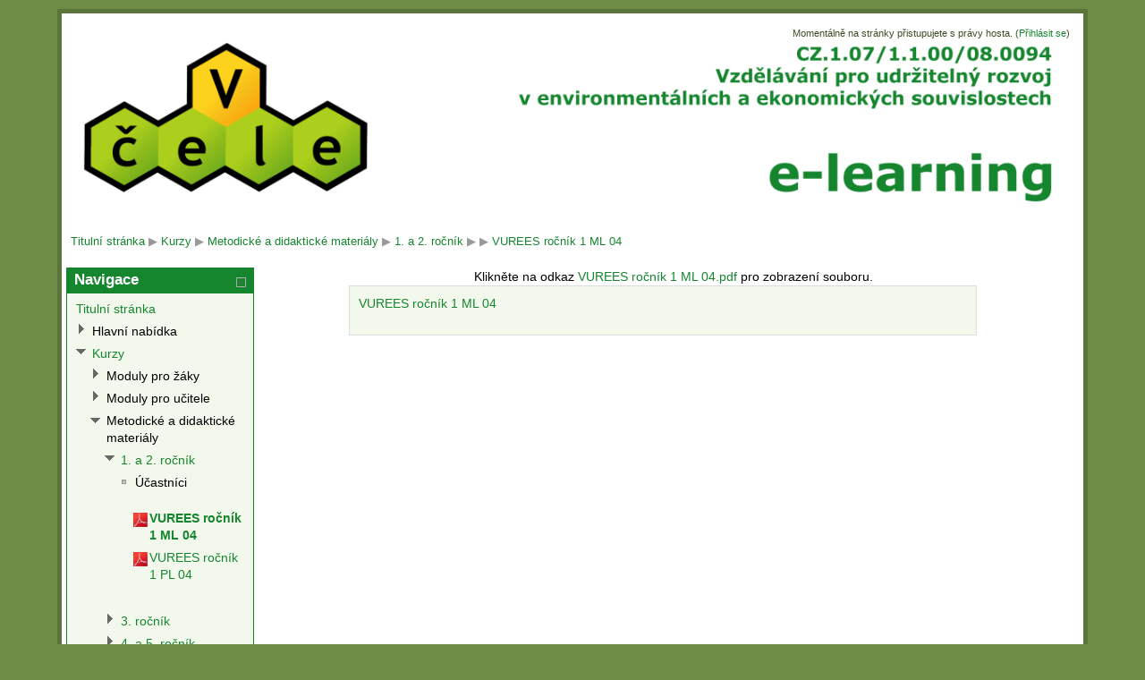

--- FILE ---
content_type: text/html; charset=utf-8
request_url: http://moodle.vcele.eu/mod/resource/view.php?id=216
body_size: 5690
content:
<!DOCTYPE html PUBLIC "-//W3C//DTD XHTML 1.0 Strict//EN" "http://www.w3.org/TR/xhtml1/DTD/xhtml1-strict.dtd">
<html  dir="ltr" lang="cs" xml:lang="cs" xmlns="http://www.w3.org/1999/xhtml">
<head>
  <title>1. a 2. ročník: VUREES ročník 1 ML 04</title>
  <link rel="shortcut icon" href="http://moodle.vcele.eu/theme/image.php/boxxie/theme/1352411122/favicon" />
  <meta http-equiv="Content-Type" content="text/html; charset=utf-8" />
<meta name="keywords" content="moodle, 1. a 2. ročník: VUREES ročník 1 ML 04" />
<link rel="stylesheet" type="text/css" href="http://moodle.vcele.eu/theme/yui_combo.php?3.5.1/build/cssreset/reset-min.css&amp;3.5.1/build/cssfonts/fonts-min.css&amp;3.5.1/build/cssgrids/grids-min.css&amp;3.5.1/build/cssbase/base-min.css" /><script type="text/javascript" src="http://moodle.vcele.eu/theme/yui_combo.php?3.5.1/build/yui/yui-min.js"></script><script type="text/javascript" src="http://moodle.vcele.eu/theme/yui_combo.php?2.9.0/build/yahoo/yahoo-min.js&amp;2.9.0/build/dom/dom-min.js"></script>
<link rel="stylesheet" type="text/css" href="http://moodle.vcele.eu/theme/yui_combo.php?2.9.0/build/assets/skins/sam/skin.css" />
<script id="firstthemesheet" type="text/css">/** Required in order to fix style inclusion problems in IE with YUI **/</script><link rel="stylesheet" type="text/css" href="http://moodle.vcele.eu/theme/styles.php/boxxie/1352411122/all" />
<script type="text/javascript">
//<![CDATA[
var M = {}; M.yui = {}; var moodleConfigFn = function(me) {var p = me.path, b = me.name.replace(/^moodle-/,'').split('-', 3), n = b.pop();if (/(skin|core)/.test(n)) {n = b.pop();me.type = 'css';};me.path = b.join('-')+'/'+n+'/'+n+'.'+me.type;}; var galleryConfigFn = function(me) {var p = me.path,v=M.yui.galleryversion,f;if(/-(skin|core)/.test(me.name)) {me.type = 'css';p = p.replace(/-(skin|core)/, '').replace(/\.js/, '.css').split('/'), f = p.pop().replace(/(\-(min|debug))/, '');if (/-skin/.test(me.name)) {p.splice(p.length,0,v,'assets','skins','sam', f);} else {p.splice(p.length,0,v,'assets', f);};} else {p = p.split('/'), f = p.pop();p.splice(p.length,0,v, f);};me.path = p.join('/');};
M.yui.loader = {"base":"http:\/\/moodle.vcele.eu\/lib\/yui\/3.5.1\/build\/","comboBase":"http:\/\/moodle.vcele.eu\/theme\/yui_combo.php?","combine":true,"filter":"","insertBefore":"firstthemesheet","modules":{"yui2-event":{"type":"js","requires":["yui2-yahoo"],"fullpath":"http:\/\/moodle.vcele.eu\/theme\/yui_combo.php?2.9.0\/build\/event\/event-min.js","async":false},"yui2-animation":{"type":"js","requires":["yui2-dom","yui2-event"],"fullpath":"http:\/\/moodle.vcele.eu\/theme\/yui_combo.php?2.9.0\/build\/animation\/animation-min.js","async":false},"yui2-swfstore":{"type":"js","requires":["yui2-element","yui2-cookie","yui2-swf"],"fullpath":"http:\/\/moodle.vcele.eu\/theme\/yui_combo.php?2.9.0\/build\/swfstore\/swfstore-min.js","async":false},"yui2-datatable":{"requires":["yui2-element","yui2-datasource"],"type":"js","optional":["yui2-calendar","yui2-dragdrop","yui2-paginator"],"fullpath":"http:\/\/moodle.vcele.eu\/theme\/yui_combo.php?2.9.0\/build\/datatable\/datatable-min.js","async":false},"yui2-swfdetect":{"type":"js","requires":["yui2-yahoo"],"fullpath":"http:\/\/moodle.vcele.eu\/theme\/yui_combo.php?2.9.0\/build\/swfdetect\/swfdetect-min.js","async":false},"yui2-menu":{"requires":["yui2-containercore"],"type":"js","fullpath":"http:\/\/moodle.vcele.eu\/theme\/yui_combo.php?2.9.0\/build\/menu\/menu-min.js","async":false},"yui2-treeview":{"requires":["yui2-event","yui2-dom"],"type":"js","optional":["yui2-json","yui2-animation","yui2-calendar"],"fullpath":"http:\/\/moodle.vcele.eu\/theme\/yui_combo.php?2.9.0\/build\/treeview\/treeview-min.js","async":false},"yui2-get":{"type":"js","requires":["yui2-yahoo"],"fullpath":"http:\/\/moodle.vcele.eu\/theme\/yui_combo.php?2.9.0\/build\/get\/get-min.js","async":false},"yui2-progressbar":{"requires":["yui2-element"],"type":"js","optional":["yui2-animation"],"fullpath":"http:\/\/moodle.vcele.eu\/theme\/yui_combo.php?2.9.0\/build\/progressbar\/progressbar-min.js","async":false},"yui2-uploader":{"type":"js","requires":["yui2-element"],"fullpath":"http:\/\/moodle.vcele.eu\/theme\/yui_combo.php?2.9.0\/build\/uploader\/uploader-min.js","async":false},"yui2-datasource":{"requires":["yui2-event"],"type":"js","optional":["yui2-connection"],"fullpath":"http:\/\/moodle.vcele.eu\/theme\/yui_combo.php?2.9.0\/build\/datasource\/datasource-min.js","async":false},"yui2-profiler":{"type":"js","requires":["yui2-yahoo"],"fullpath":"http:\/\/moodle.vcele.eu\/theme\/yui_combo.php?2.9.0\/build\/profiler\/profiler-min.js","async":false},"yui2-connection":{"supersedes":["yui2-connectioncore"],"requires":["yui2-event"],"type":"js","fullpath":"http:\/\/moodle.vcele.eu\/theme\/yui_combo.php?2.9.0\/build\/connection\/connection-min.js","async":false},"yui2-json":{"type":"js","requires":["yui2-yahoo"],"fullpath":"http:\/\/moodle.vcele.eu\/theme\/yui_combo.php?2.9.0\/build\/json\/json-min.js","async":false},"yui2-datemath":{"type":"js","requires":["yui2-yahoo"],"fullpath":"http:\/\/moodle.vcele.eu\/theme\/yui_combo.php?2.9.0\/build\/datemath\/datemath-min.js","async":false},"yui2-calendar":{"supersedes":["yui2-datemath"],"requires":["yui2-event","yui2-dom"],"type":"js","fullpath":"http:\/\/moodle.vcele.eu\/theme\/yui_combo.php?2.9.0\/build\/calendar\/calendar-min.js","async":false},"yui2-simpleeditor":{"requires":["yui2-element"],"type":"js","optional":["yui2-containercore","yui2-menu","yui2-button","yui2-animation","yui2-dragdrop"],"pkg":"editor","fullpath":"http:\/\/moodle.vcele.eu\/theme\/yui_combo.php?2.9.0\/build\/editor\/simpleeditor-min.js","async":false},"yui2-swf":{"supersedes":["yui2-swfdetect"],"requires":["yui2-element"],"type":"js","fullpath":"http:\/\/moodle.vcele.eu\/theme\/yui_combo.php?2.9.0\/build\/swf\/swf-min.js","async":false},"yui2-event-simulate":{"type":"js","requires":["yui2-event"],"fullpath":"http:\/\/moodle.vcele.eu\/theme\/yui_combo.php?2.9.0\/build\/event-simulate\/event-simulate-min.js","async":false},"yui2-yuiloader-dom-event":{"supersedes":["yui2-yahoo","yui2-dom","yui2-event","yui2-get","yui2-yuiloader","yui2-yahoo-dom-event"],"rollup":5,"type":"js","fullpath":"http:\/\/moodle.vcele.eu\/theme\/yui_combo.php?2.9.0\/build\/yuiloader-dom-event\/yuiloader-dom-event.js","async":false},"yui2-storage":{"requires":["yui2-yahoo","yui2-event","yui2-cookie"],"type":"js","optional":["yui2-swfstore"],"fullpath":"http:\/\/moodle.vcele.eu\/theme\/yui_combo.php?2.9.0\/build\/storage\/storage-min.js","async":false},"yui2-container":{"supersedes":["yui2-containercore"],"requires":["yui2-dom","yui2-event"],"type":"js","optional":["yui2-dragdrop","yui2-animation","yui2-connection"],"fullpath":"http:\/\/moodle.vcele.eu\/theme\/yui_combo.php?2.9.0\/build\/container\/container-min.js","async":false},"yui2-profilerviewer":{"requires":["yui2-profiler","yui2-yuiloader","yui2-element"],"type":"js","fullpath":"http:\/\/moodle.vcele.eu\/theme\/yui_combo.php?2.9.0\/build\/profilerviewer\/profilerviewer-min.js","async":false},"yui2-imagecropper":{"requires":["yui2-dragdrop","yui2-element","yui2-resize"],"type":"js","fullpath":"http:\/\/moodle.vcele.eu\/theme\/yui_combo.php?2.9.0\/build\/imagecropper\/imagecropper-min.js","async":false},"yui2-paginator":{"requires":["yui2-element"],"type":"js","fullpath":"http:\/\/moodle.vcele.eu\/theme\/yui_combo.php?2.9.0\/build\/paginator\/paginator-min.js","async":false},"yui2-tabview":{"requires":["yui2-element"],"type":"js","optional":["yui2-connection"],"fullpath":"http:\/\/moodle.vcele.eu\/theme\/yui_combo.php?2.9.0\/build\/tabview\/tabview-min.js","async":false},"yui2-layout":{"requires":["yui2-element"],"type":"js","optional":["yui2-animation","yui2-dragdrop","yui2-resize","yui2-selector"],"fullpath":"http:\/\/moodle.vcele.eu\/theme\/yui_combo.php?2.9.0\/build\/layout\/layout-min.js","async":false},"yui2-imageloader":{"type":"js","requires":["yui2-event","yui2-dom"],"fullpath":"http:\/\/moodle.vcele.eu\/theme\/yui_combo.php?2.9.0\/build\/imageloader\/imageloader-min.js","async":false},"yui2-containercore":{"requires":["yui2-dom","yui2-event"],"type":"js","pkg":"container","fullpath":"http:\/\/moodle.vcele.eu\/theme\/yui_combo.php?2.9.0\/build\/container\/container_core-min.js","async":false},"yui2-event-mouseenter":{"type":"js","requires":["yui2-dom","yui2-event"],"fullpath":"http:\/\/moodle.vcele.eu\/theme\/yui_combo.php?2.9.0\/build\/event-mouseenter\/event-mouseenter-min.js","async":false},"yui2-logger":{"requires":["yui2-event","yui2-dom"],"type":"js","optional":["yui2-dragdrop"],"fullpath":"http:\/\/moodle.vcele.eu\/theme\/yui_combo.php?2.9.0\/build\/logger\/logger-min.js","async":false},"yui2-cookie":{"type":"js","requires":["yui2-yahoo"],"fullpath":"http:\/\/moodle.vcele.eu\/theme\/yui_combo.php?2.9.0\/build\/cookie\/cookie-min.js","async":false},"yui2-stylesheet":{"type":"js","requires":["yui2-yahoo"],"fullpath":"http:\/\/moodle.vcele.eu\/theme\/yui_combo.php?2.9.0\/build\/stylesheet\/stylesheet-min.js","async":false},"yui2-connectioncore":{"requires":["yui2-event"],"type":"js","pkg":"connection","fullpath":"http:\/\/moodle.vcele.eu\/theme\/yui_combo.php?2.9.0\/build\/connection\/connection_core-min.js","async":false},"yui2-utilities":{"supersedes":["yui2-yahoo","yui2-event","yui2-dragdrop","yui2-animation","yui2-dom","yui2-connection","yui2-element","yui2-yahoo-dom-event","yui2-get","yui2-yuiloader","yui2-yuiloader-dom-event"],"rollup":8,"type":"js","fullpath":"http:\/\/moodle.vcele.eu\/theme\/yui_combo.php?2.9.0\/build\/utilities\/utilities.js","async":false},"yui2-dragdrop":{"type":"js","requires":["yui2-dom","yui2-event"],"fullpath":"http:\/\/moodle.vcele.eu\/theme\/yui_combo.php?2.9.0\/build\/dragdrop\/dragdrop-min.js","async":false},"yui2-colorpicker":{"requires":["yui2-slider","yui2-element"],"type":"js","optional":["yui2-animation"],"fullpath":"http:\/\/moodle.vcele.eu\/theme\/yui_combo.php?2.9.0\/build\/colorpicker\/colorpicker-min.js","async":false},"yui2-event-delegate":{"requires":["yui2-event"],"type":"js","optional":["yui2-selector"],"fullpath":"http:\/\/moodle.vcele.eu\/theme\/yui_combo.php?2.9.0\/build\/event-delegate\/event-delegate-min.js","async":false},"yui2-yuiloader":{"type":"js","supersedes":["yui2-yahoo","yui2-get"],"fullpath":"http:\/\/moodle.vcele.eu\/theme\/yui_combo.php?2.9.0\/build\/yuiloader\/yuiloader-min.js","async":false},"yui2-button":{"requires":["yui2-element"],"type":"js","optional":["yui2-menu"],"fullpath":"http:\/\/moodle.vcele.eu\/theme\/yui_combo.php?2.9.0\/build\/button\/button-min.js","async":false},"yui2-resize":{"requires":["yui2-dragdrop","yui2-element"],"type":"js","optional":["yui2-animation"],"fullpath":"http:\/\/moodle.vcele.eu\/theme\/yui_combo.php?2.9.0\/build\/resize\/resize-min.js","async":false},"yui2-element":{"requires":["yui2-dom","yui2-event"],"type":"js","optional":["yui2-event-mouseenter","yui2-event-delegate"],"fullpath":"http:\/\/moodle.vcele.eu\/theme\/yui_combo.php?2.9.0\/build\/element\/element-min.js","async":false},"yui2-history":{"type":"js","requires":["yui2-event"],"fullpath":"http:\/\/moodle.vcele.eu\/theme\/yui_combo.php?2.9.0\/build\/history\/history-min.js","async":false},"yui2-yahoo":{"type":"js","fullpath":"http:\/\/moodle.vcele.eu\/theme\/yui_combo.php?2.9.0\/build\/yahoo\/yahoo-min.js","async":false},"yui2-element-delegate":{"type":"js","requires":["yui2-element"],"fullpath":"http:\/\/moodle.vcele.eu\/theme\/yui_combo.php?2.9.0\/build\/element-delegate\/element-delegate-min.js","async":false},"yui2-charts":{"type":"js","requires":["yui2-element","yui2-json","yui2-datasource","yui2-swf"],"fullpath":"http:\/\/moodle.vcele.eu\/theme\/yui_combo.php?2.9.0\/build\/charts\/charts-min.js","async":false},"yui2-slider":{"requires":["yui2-dragdrop"],"type":"js","optional":["yui2-animation"],"fullpath":"http:\/\/moodle.vcele.eu\/theme\/yui_combo.php?2.9.0\/build\/slider\/slider-min.js","async":false},"yui2-selector":{"type":"js","requires":["yui2-yahoo","yui2-dom"],"fullpath":"http:\/\/moodle.vcele.eu\/theme\/yui_combo.php?2.9.0\/build\/selector\/selector-min.js","async":false},"yui2-yuitest":{"requires":["yui2-logger"],"type":"js","optional":["yui2-event-simulate"],"fullpath":"http:\/\/moodle.vcele.eu\/theme\/yui_combo.php?2.9.0\/build\/yuitest\/yuitest-min.js","async":false},"yui2-carousel":{"requires":["yui2-element"],"type":"js","optional":["yui2-animation"],"fullpath":"http:\/\/moodle.vcele.eu\/theme\/yui_combo.php?2.9.0\/build\/carousel\/carousel-min.js","async":false},"yui2-autocomplete":{"requires":["yui2-dom","yui2-event","yui2-datasource"],"type":"js","optional":["yui2-connection","yui2-animation"],"fullpath":"http:\/\/moodle.vcele.eu\/theme\/yui_combo.php?2.9.0\/build\/autocomplete\/autocomplete-min.js","async":false},"yui2-yahoo-dom-event":{"supersedes":["yui2-yahoo","yui2-event","yui2-dom"],"rollup":3,"type":"js","fullpath":"http:\/\/moodle.vcele.eu\/theme\/yui_combo.php?2.9.0\/build\/yahoo-dom-event\/yahoo-dom-event.js","async":false},"yui2-dom":{"type":"js","requires":["yui2-yahoo"],"fullpath":"http:\/\/moodle.vcele.eu\/theme\/yui_combo.php?2.9.0\/build\/dom\/dom-min.js","async":false},"yui2-editor":{"supersedes":["yui2-simpleeditor"],"requires":["yui2-menu","yui2-element","yui2-button"],"type":"js","optional":["yui2-animation","yui2-dragdrop"],"fullpath":"http:\/\/moodle.vcele.eu\/theme\/yui_combo.php?2.9.0\/build\/editor\/editor-min.js","async":false},"core_filepicker":{"name":"core_filepicker","fullpath":"http:\/\/moodle.vcele.eu\/lib\/javascript.php\/1352411122\/repository\/filepicker.js","requires":["base","node","node-event-simulate","json","async-queue","io-base","io-upload-iframe","io-form","yui2-treeview","panel","cookie","datatable","datatable-sort","resize-plugin","dd-plugin","moodle-core_filepicker"]},"core_dock":{"name":"core_dock","fullpath":"http:\/\/moodle.vcele.eu\/lib\/javascript.php\/1352411122\/blocks\/dock.js","requires":["base","node","event-custom","event-mouseenter","event-resize"]}},"groups":{"moodle":{"name":"moodle","base":"http:\/\/moodle.vcele.eu\/theme\/yui_combo.php?moodle\/1352411122\/","comboBase":"http:\/\/moodle.vcele.eu\/theme\/yui_combo.php?","combine":true,"filter":"","ext":false,"root":"moodle\/1352411122\/","patterns":{"moodle-":{"group":"moodle","configFn":moodleConfigFn},"root":"moodle"}},"local":{"name":"gallery","base":"http:\/\/moodle.vcele.eu\/lib\/yui\/gallery\/","comboBase":"http:\/\/moodle.vcele.eu\/theme\/yui_combo.php?","combine":true,"filter":"","ext":false,"root":"gallery\/","patterns":{"gallery-":{"group":"gallery","configFn":galleryConfigFn},"root":"gallery"}}}};
M.cfg = {"wwwroot":"http:\/\/moodle.vcele.eu","sesskey":"9gbBM3ztrB","loadingicon":"http:\/\/moodle.vcele.eu\/theme\/image.php\/boxxie\/core\/1352411122\/i\/loading_small","themerev":"1352411122","slasharguments":1,"theme":"boxxie","jsrev":"1352411122"};
//]]>
</script>
<script type="text/javascript" src="http://moodle.vcele.eu/lib/javascript.php/1352411122/lib/javascript-static.js"></script>
<script type="text/javascript" src="http://moodle.vcele.eu/theme/javascript.php/boxxie/1352411122/head"></script>
</head>

<body id="page-mod-resource-view" class=" path-mod path-mod-resource safari dir-ltr lang-cs yui-skin-sam yui3-skin-sam moodle-vcele-eu pagelayout-incourse course-9 context-314 cmid-216 category-4 side-pre-only">

<div class="skiplinks"><a class="skip" href="#maincontent">Přejít k hlavnímu obsahu</a></div>
<script type="text/javascript">
//<![CDATA[
document.body.className += ' jsenabled';
//]]>
</script>



<div id="page-wrapper">
  <div id="page" class="clearfix">

    <div id="page-header" class="clearfix">
              <h1 class="headermain">1. a 2. ročník: Vytváříme svůj svět</h1>
        <div class="headermenu">
          <div class="logininfo">Momentálně na stránky přistupujete s právy hosta. (<a href="http://moodle.vcele.eu/login/index.php">Přihlásit se</a>)</div>        </div>
                </div>

 <div class="myclear"></div>

              <div class="navbar clearfix">
          <div class="breadcrumb"><span class="accesshide">Cesta ke stránce</span><ul><li><a title="Titulní stránka" href="http://moodle.vcele.eu/">Titulní stránka</a></li><li> <span class="accesshide " ><span class="arrow_text">/</span>&nbsp;</span><span class="arrow sep">&#x25B6;</span> <a title="Kurzy" href="http://moodle.vcele.eu/course/index.php">Kurzy</a></li><li> <span class="accesshide " ><span class="arrow_text">/</span>&nbsp;</span><span class="arrow sep">&#x25B6;</span> <a title="Metodické a didaktické materiály" href="http://moodle.vcele.eu/course/category.php?id=4">Metodické a didaktické materiály</a></li><li> <span class="accesshide " ><span class="arrow_text">/</span>&nbsp;</span><span class="arrow sep">&#x25B6;</span> <a title="1. a 2. ročník: Vytváříme svůj svět" href="http://moodle.vcele.eu/course/view.php?id=9">1. a 2. ročník</a></li><li> <span class="accesshide " ><span class="arrow_text">/</span>&nbsp;</span><span class="arrow sep">&#x25B6;</span> <span tabindex="0">  </span></li><li> <span class="accesshide " ><span class="arrow_text">/</span>&nbsp;</span><span class="arrow sep">&#x25B6;</span> <a title="Soubor" href="http://moodle.vcele.eu/mod/resource/view.php?id=216">VUREES ročník 1 ML 04</a></li></ul></div>
          <div class="navbutton"> </div>
        </div>
      

    <div id="page-content">
        <div id="region-main-box">
            <div id="region-post-box">

                <div id="region-main-wrap">
                    <div id="region-main">
                        <div class="region-content">
                            <span id="maincontent"></span><div class="resourcecontent resourcepdf">
  <object id="resourceobject" data="http://moodle.vcele.eu/pluginfile.php/314/mod_resource/content/1/VUREES%20ro%C4%8Dn%C3%ADk%201%20ML%2004.pdf" type="application/pdf" width="800" height="600">
    <param name="src" value="http://moodle.vcele.eu/pluginfile.php/314/mod_resource/content/1/VUREES%20ro%C4%8Dn%C3%ADk%201%20ML%2004.pdf" />
    Klikněte na odkaz <a href="http://moodle.vcele.eu/pluginfile.php/314/mod_resource/content/1/VUREES%20ro%C4%8Dn%C3%ADk%201%20ML%2004.pdf" >VUREES ročník 1 ML 04.pdf</a> pro zobrazení souboru.
  </object>
</div><div id="resourceintro" class="box mod_introbox"><div class="no-overflow"><p><a class="autolink" title="VUREES ročník 1 ML 04" href="http://moodle.vcele.eu/mod/resource/view.php?id=216">VUREES ročník 1 ML 04</a></p></div></div>                        </div>
                    </div>
                </div>

                                <div id="region-pre">
                    <div class="region-content">
                        <a href="#sb-1" class="skip-block">Přeskočit: Navigace</a><div id="inst4" class="block_navigation  block"><div class="header"><div class="title"><div class="block_action"></div><h2>Navigace</h2></div></div><div class="content"><ul class="block_tree list"><li class="type_unknown depth_1 contains_branch"><p class="tree_item branch navigation_node"><a title="Titulní stránka" href="http://moodle.vcele.eu/">Titulní stránka</a></p><ul><li class="type_course depth_2 collapsed contains_branch"><p class="tree_item branch"><span title="Včele.eu" tabindex="0">Hlavní nabídka</span></p><ul><li class="type_custom depth_3 item_with_icon"><p class="tree_item leaf hasicon"><a title="Štítky" href="http://moodle.vcele.eu/tag/search.php"><img alt="" class="smallicon navicon" title="" src="http://moodle.vcele.eu/theme/image.php/boxxie/core/1352411122/i/navigationitem" />Štítky</a></p></li>
<li class="type_custom depth_3 item_with_icon"><p class="tree_item leaf hasicon"><a title="Kalendář" href="http://moodle.vcele.eu/calendar/view.php?view=month"><img alt="" class="smallicon navicon" title="" src="http://moodle.vcele.eu/theme/image.php/boxxie/core/1352411122/i/navigationitem" />Kalendář</a></p></li></ul></li>
<li class="type_system depth_2 contains_branch"><p class="tree_item branch canexpand"><a title="Kurzy" href="http://moodle.vcele.eu/course/index.php">Kurzy</a></p><ul><li class="type_category depth_3 collapsed contains_branch"><p class="tree_item branch" id="expandable_branch_1"><span title="Moduly pro žáky" tabindex="0">Moduly pro žáky</span></p></li>
<li class="type_category depth_3 collapsed contains_branch"><p class="tree_item branch" id="expandable_branch_2"><span title="Moduly pro učitele" tabindex="0">Moduly pro učitele</span></p></li>
<li class="type_category depth_3 contains_branch"><p class="tree_item branch canexpand"><span title="Metodické a didaktické materiály" tabindex="0">Metodické a didaktické materiály</span></p><ul><li class="type_course depth_4 contains_branch"><p class="tree_item branch canexpand"><a title="1. a 2. ročník: Vytváříme svůj svět" href="http://moodle.vcele.eu/course/view.php?id=9">1. a 2. ročník</a></p><ul><li class="type_unknown depth_5 item_with_icon"><p class="tree_item leaf hasicon"><span tabindex="0"><img alt="" class="smallicon navicon" title="" src="http://moodle.vcele.eu/theme/image.php/boxxie/core/1352411122/i/navigationitem" />Účastníci</span></p></li>
<li class="type_structure depth_5 collapsed contains_branch"><p class="tree_item branch" id="expandable_branch_3"><span tabindex="0">  </span></p></li>
<li class="type_structure depth_5 collapsed contains_branch"><p class="tree_item branch" id="expandable_branch_4"><span tabindex="0">  </span></p></li>
<li class="type_structure depth_5 collapsed contains_branch"><p class="tree_item branch" id="expandable_branch_5"><span tabindex="0">  </span></p></li>
<li class="type_structure depth_5 collapsed contains_branch"><p class="tree_item branch" id="expandable_branch_6"><span tabindex="0">  </span></p></li>
<li class="type_structure depth_5 contains_branch"><p class="tree_item branch"><span tabindex="0">  </span></p><ul><li class="type_activity depth_6 item_with_icon current_branch"><p class="tree_item leaf hasicon active_tree_node"><a title="Soubor" href="http://moodle.vcele.eu/mod/resource/view.php?id=216"><img alt="Soubor" class="smallicon navicon" title="Soubor" src="http://moodle.vcele.eu/theme/image.php/boxxie/core/1352411122/f/pdf" />VUREES ročník 1 ML 04</a></p></li>
<li class="type_activity depth_6 item_with_icon"><p class="tree_item leaf hasicon"><a title="Soubor" href="http://moodle.vcele.eu/mod/resource/view.php?id=217"><img alt="Soubor" class="smallicon navicon" title="Soubor" src="http://moodle.vcele.eu/theme/image.php/boxxie/core/1352411122/f/pdf" />VUREES ročník 1 PL 04</a></p></li></ul></li>
<li class="type_structure depth_5 collapsed contains_branch"><p class="tree_item branch" id="expandable_branch_7"><span tabindex="0">  </span></p></li>
<li class="type_structure depth_5 collapsed contains_branch"><p class="tree_item branch" id="expandable_branch_8"><span tabindex="0">  </span></p></li>
<li class="type_structure depth_5 collapsed contains_branch"><p class="tree_item branch" id="expandable_branch_9"><span tabindex="0">  </span></p></li>
<li class="type_structure depth_5 collapsed contains_branch"><p class="tree_item branch" id="expandable_branch_10"><span tabindex="0">  </span></p></li>
<li class="type_structure depth_5 collapsed contains_branch"><p class="tree_item branch" id="expandable_branch_11"><span tabindex="0">  </span></p></li>
<li class="type_structure depth_5 collapsed contains_branch"><p class="tree_item branch" id="expandable_branch_12"><span tabindex="0">  </span></p></li>
<li class="type_structure depth_5 collapsed contains_branch"><p class="tree_item branch" id="expandable_branch_13"><span tabindex="0">  </span></p></li>
<li class="type_structure depth_5 collapsed contains_branch"><p class="tree_item branch" id="expandable_branch_14"><span tabindex="0">  </span></p></li>
<li class="type_structure depth_5 collapsed contains_branch"><p class="tree_item branch" id="expandable_branch_15"><span tabindex="0">  </span></p></li></ul></li>
<li class="type_course depth_4 collapsed contains_branch"><p class="tree_item branch" id="expandable_branch_16"><a title="3. ročník: Co potřebujeme a jak spotřebováváme?" href="http://moodle.vcele.eu/course/view.php?id=10">3. ročník</a></p></li>
<li class="type_course depth_4 collapsed contains_branch"><p class="tree_item branch" id="expandable_branch_17"><a title="4. a 5. ročník: Včely, ideální spolupracovnice" href="http://moodle.vcele.eu/course/view.php?id=11">4. a 5. ročník</a></p></li>
<li class="type_course depth_4 collapsed contains_branch"><p class="tree_item branch" id="expandable_branch_18"><a title="6. a 7. ročník: Správné hospodaření není dřina" href="http://moodle.vcele.eu/course/view.php?id=12">6. a 7. ročník</a></p></li>
<li class="type_course depth_4 collapsed contains_branch"><p class="tree_item branch" id="expandable_branch_19"><a title="8. ročník: Podnikání - zákazník šéfem" href="http://moodle.vcele.eu/course/view.php?id=13">8. ročník</a></p></li>
<li class="type_course depth_4 collapsed contains_branch"><p class="tree_item branch" id="expandable_branch_20"><a title="9. ročník: Co nás čeká v budoucnosti?" href="http://moodle.vcele.eu/course/view.php?id=14">9. ročník</a></p></li></ul></li></ul></li></ul></li></ul></div></div><span id="sb-1" class="skip-block-to"></span>                    </div>
                </div>
                
                
            </div>
        </div>
    </div>

    <div class="myclear"></div>

    <div id="page-footer" class="clearfix">
      <p class="helplink"></p>
      <div class="logininfo">Momentálně na stránky přistupujete s právy hosta. (<a href="http://moodle.vcele.eu/login/index.php">Přihlásit se</a>)</div>    </div>

   <div class="myclear"></div>
  </div> <!-- END #page -->

</div> <!-- END #page-wrapper -->


<div id="page-footer-bottom">

<div class="homelink"><a href="http://moodle.vcele.eu/course/view.php?id=9">1. a 2. ročník</a></div>
</div>


<script type="text/javascript" src="http://moodle.vcele.eu/theme/javascript.php/boxxie/1352411122/footer"></script>
<script type="text/javascript">
//<![CDATA[
M.str = {"moodle":{"lastmodified":"Naposledy zm\u011bn\u011bno","name":"N\u00e1zev","error":"Chyba","info":"Informace","viewallcourses":"Zobrazit v\u0161echny kurzy","cancel":"Zru\u0161it","yes":"Ano"},"repository":{"type":"Typ","size":"Velikost","invalidjson":"Neplatn\u00fd \u0159et\u011bzec JSON","nofilesattached":"\u017d\u00e1dn\u00e9 p\u0159ilo\u017een\u00e9 soubory","filepicker":"V\u00fdb\u011br souboru","logout":"Odhl\u00e1sit se","nofilesavailable":"\u017d\u00e1dn\u00e9 soubory nejsou dostupn\u00e9","norepositoriesavailable":"Litujeme, ale \u017e\u00e1dn\u00fd z va\u0161ich sou\u010dasn\u00fdch repozit\u00e1\u0159\u016f nem\u016f\u017ee vr\u00e1tit soubory v po\u017eadovan\u00e9m form\u00e1tu.","fileexistsdialogheader":"Soubor existuje","fileexistsdialog_editor":"Soubor s t\u00edmto jm\u00e9nem byl ji\u017e p\u0159ipojen k textu, kter\u00fd upravujete.","fileexistsdialog_filemanager":"Soubor s t\u00edmto jm\u00e9nem byl ji\u017e p\u0159ipojen","renameto":"P\u0159ejmenovat na \"{$a}\"","referencesexist":"There are {$a} alias\/shortcut files that use this file as their source"},"block":{"addtodock":"Zasunout blok do li\u0161ty","undockitem":"Zasunout tuto polo\u017eku","undockall":"Vysunout v\u0161e"},"langconfig":{"thisdirectionvertical":"btt"},"admin":{"confirmation":"Potvrzen\u00ed"}};
//]]>
</script>
<script type="text/javascript">
//<![CDATA[
var navtreeexpansions4 = [{"id":"expandable_branch_1","key":"2","type":10},{"id":"expandable_branch_2","key":"3","type":10},{"id":"expandable_branch_3","key":"78","type":30},{"id":"expandable_branch_4","key":"79","type":30},{"id":"expandable_branch_5","key":"80","type":30},{"id":"expandable_branch_6","key":"81","type":30},{"id":"expandable_branch_7","key":"83","type":30},{"id":"expandable_branch_8","key":"84","type":30},{"id":"expandable_branch_9","key":"85","type":30},{"id":"expandable_branch_10","key":"86","type":30},{"id":"expandable_branch_11","key":"87","type":30},{"id":"expandable_branch_12","key":"88","type":30},{"id":"expandable_branch_13","key":"89","type":30},{"id":"expandable_branch_14","key":"90","type":30},{"id":"expandable_branch_15","key":"91","type":30},{"id":"expandable_branch_16","key":"10","type":20},{"id":"expandable_branch_17","key":"11","type":20},{"id":"expandable_branch_18","key":"12","type":20},{"id":"expandable_branch_19","key":"13","type":20},{"id":"expandable_branch_20","key":"14","type":20}];
//]]>
</script>
<script type="text/javascript">
//<![CDATA[
YUI(M.yui.loader).use('node', function(Y) {
M.util.load_flowplayer();
setTimeout("fix_column_widths()", 20);
Y.on('domready', function() { M.util.init_maximised_embed(Y, "resourceobject"); });
M.yui.galleryversion="2010.04.08-12-35";Y.use("core_dock","moodle-block_navigation-navigation",function() {M.block_navigation.init_add_tree({"id":"4","instance":"4","candock":false,"courselimit":"20","expansionlimit":0});
});
M.yui.galleryversion="2010.04.08-12-35";Y.use("core_dock","moodle-block_navigation-navigation",function() {M.block_navigation.init_add_tree({"id":"5","instance":"5","candock":false});
});
M.util.init_block_hider(Y, {"id":"inst4","title":"Navigace","preference":"block4hidden","tooltipVisible":"Skr\u00fdt blok Navigace","tooltipHidden":"Uk\u00e1zat blok Navigace"});

});
//]]>
</script>
</body>
</html>

--- FILE ---
content_type: text/css; charset=utf-8
request_url: http://moodle.vcele.eu/theme/styles.php/boxxie/1352411122/all
body_size: 47118
content:
.que.calculated
.answer{padding:0.3em;width:auto;display:inline}.que.calculated .answer input[type="text"]{width:30%}.que.calculatedmulti .answer
.specificfeedback{display:inline;padding:0
0.7em;background:#FFF3BF}.que.calculatedmulti .answer .specificfeedback
*{display:inline;background:#FFF3BF}.que.calculatedmulti .answer div.r0,
.que.calculatedmulti .answer
div.r1{padding:0.3em}.que.calculatedsimple
.answer{padding:0.3em;width:auto;display:inline}.que.calculatedsimple .answer input[type="text"]{width:30%}.que.essay
textarea.qtype_essay_response{width:100%}.que.essay
textarea.qtype_essay_response.qtype_essay_plain{white-space:pre-wrap;font:inherit}.que.essay
textarea.qtype_essay_response.qtype_essay_monospaced{white-space:pre;font-family:Andale Mono,Monaco,Courier New,DejaVu Sans Mono,monospace}.que.essay
.qtype_essay_response{min-height:3em}.que.essay
.qtype_essay_response.readonly{background-color:white}.que.essay div.qtype_essay_response
textarea{width:100%}.que.match .feedback .rightanswer
*{display:inline}.que.multianswer
.feedbackspan{display:block;background:#fff3bf;padding:0.5em;margin-top:1em;box-shadow:0.5em 0.5em 1em #000}.que.multianswer .answer
.specificfeedback{display:inline;padding:0
0.7em;background:#FFF3BF}.que.multianswer .answer .specificfeedback
*{display:inline;background:#FFF3BF}.que.multianswer .answer div.r0,
.que.multianswer .answer
div.r1{padding:0.3em}.que.multianswer
table.answer{margin-bottom:0;width:100%}.que.multichoice .answer
.specificfeedback{padding:0
0.7em;background:#FFF3BF}.que.multichoice .answer .specificfeedback
*{display:inline;background:#FFF3BF}.que.multichoice .answer div.r0,
.que.multichoice .answer
div.r1{padding:0.3em}.que.multichoice .feedback .rightanswer
*{display:inline}.que.numerical
.answer{padding:0.3em;width:auto;display:inline}.que.numerical .answer input[type="text"]{width:30%}.que.shortanswer
.answer{padding:0.3em;width:auto;display:inline}.que.shortanswer .answer
input{width:80%}.que.truefalse .answer div.r0,
.que.truefalse .answer
div.r1{padding:0.3em}div.gradingnavigation
div{float:left;margin-left:2em}div.submissionstatustable,div.submissionfull,div.submissionlinks,div.usersummary,div.feedback,div.gradingsummary{margin-bottom:5em}div.submissionstatus .generaltable,
div.submissionlinks .generaltable,
div.feedback .generaltable,
div.gradingsummary
.generaltable{width:100%}#page-mod-assign-view table.generaltable table
td{border:0px
none}.gradingsummarytable,.feedbacktable,.lockedsubmission,.submissionsummarytable{margin-top:1em}div.submissionsummarytable table tbody tr
td.c0{width:30%}.submittedlate{color:red;font-weight:900}.jsenabled .gradingoptionsform
.fsubmit{display:none}.jsenabled .gradingtable .c1
select{display:none}.quickgradingform .mform
fieldset{margin:0px;padding:0px}.gradingbatchoperationsform .mform
fieldset{margin:0px;padding:0px}td.submissionstatus,div.submissionstatus,a:link.submissionstatus{color:black;background-color:#efefef}td.submissionstatusdraft,div.submissionstatusdraft,a:link.submissionstatusdraft{color:black;background-color:#efefcf}td.submissionstatussubmitted,div.submissionstatussubmitted,a:link.submissionstatussubmitted{color:black;background-color:#cfefcf}td.submissionlocked,div.submissionlocked{color:black;background-color:#efefcf}td.submissiongraded,div.submissiongraded{color:black;background-color:#cfefcf}td.submissionnotgraded,div.submissionnotgraded{color:black;background-color:#efefef}td.latesubmission,a:link.latesubmission,div.latesubmission{color:black;background-color:#efcfcf}td.earlysubmission,div.earlysubmission{color:black;background-color:#cfefcf}.gradingtable
.c0{display:none}.jsenabled .gradingtable
.c0{display:table-cell}.gradingbatchoperationsform{display:none}.jsenabled
.gradingbatchoperationsform{display:block}.gradingtable tr.selectedrow
td{background-color:#fec}.gradingtable tr.unselectedrow
td{background-color:white}.gradingtable .c0
div.selectall{margin-left:7px}.gradingtable .yui3-menu
ul{margin:0px}.gradingtable .yui3-menu-label{padding-left:0px}.gradingtable .yui3-menu
li{list-style-type:none}.jsenabled .gradingtable .yui3-loading{display:none}.gradingtable .yui3-menu .yui3-menu-content{border:0px}#page-mod-assign-view div.gradingtable tr
.quickgrademodified{background-color:#FC9}.path-mod-assignment .userpicture,
.path-mod-assignment .picture.user,
.path-mod-assignment
.picture.teacher{width:35px;height:35px;vertical-align:top}.path-mod-assignment .feedback .files,
.path-mod-assignment .feedback .grade,
.path-mod-assignment .feedback .outcome,
.path-mod-assignment .feedback
.finalgrade{float:right}.path-mod-assignment .feedback
.disabledfeedback{width:500px;height:250px}.path-mod-assignment .feedback
.from{float:left}.path-mod-assignment .files
img{margin-right:4px}.path-mod-assignment .files
a{white-space:nowrap}.path-mod-assignment
.late{color:red}#page-mod-assignment-submissions
fieldset.felement{margin-left:16%}#page-mod-assignment-submissions form#options
div{text-align:right;margin-left:auto;margin-right:20px}#page-mod-assignment-submissions .header
.commands{display:inline}#page-mod-assignment-submissions
.picture{width:35px}#page-mod-assignment-submissions .fullname,
#page-mod-assignment-submissions .timemodified,
#page-mod-assignment-submissions
.timemarked{text-align:left}#page-mod-assignment-submissions .submissions .grade,
#page-mod-assignment-submissions .submissions .outcome,
#page-mod-assignment-submissions .submissions
.finalgrade{text-align:right}#page-mod-assignment-submissions .submissions
.header.noheader{display:none}#page-mod-assignment-submissions .qgprefs
#optiontable{text-align:right;margin-left:auto}#page-mod-assignment-view
.feedback{margin:10px
auto}#page-mod-assignment-view .feedback
.grade{text-align:right}#page-mod-assignment-view #online
.singlebutton{text-align:center}#page-mod-assignment-view #dates
.c0{text-align:right;font-weight:bold}#page-mod-assignment-submissions .mform.optionspref .fitem
.fitemtitle{width:50%}#page-mod-assignment-submissions .mform.optionspref .fitem
.felement{width:30%;margin-left:51%}#page-mod-assignment-submissions
.optionspref{width:50%}#page-mod-assignment-submissions
.fastgbutton{text-align:center}#page-mod-assignment-submissions.dir-rtl .fullname,
#page-mod-assignment-submissions.dir-rtl .timemodified,
#page-mod-assignment-submissions.dir-rtl
.timemarked{text-align:right}#page-mod-assignment-submissions.dir-rtl .mform.optionspref .fitem
.fitemtitle{text-align:left}#page-mod-assignment-type-uploadsingle-upload.dir-rtl .mdl-left{text-align:right}.mod-assignment-download-link{text-align:right}.path-mod-book
.book_chapter_title{font-family:Tahoma,Verdana,Arial,Helvetica,sans-serif;text-align:left;font-size:large;font-weight:bold;margin-left:0px;margin-bottom:20px}.path-mod-book
img.bigicon{vertical-align:middle;margin-right:4px;margin-left:4px;width:24px;height:24px;border:0px}.path-mod-book
.navtop{text-align:right;margin-bottom:0.5em}.path-mod-book
.navbottom{text-align:right}.path-mod-book
.book_toc_none{font-size:0.8em}.path-mod-book .book_toc_none
ul{margin-left:5px;padding-left:0px}.path-mod-book .book_toc_none ul
ul{margin-left:0px;padding-left:0px}.path-mod-book .book_toc_none
li{margin-top:5px;list-style:none}.path-mod-book .book_toc_none li
li{margin-top:0px;list-style:none}.path-mod-book
.book_toc_numbered{font-size:0.8em}.path-mod-book .book_toc_numbered
ul{margin-left:5px;padding-left:0px}.path-mod-book .book_toc_numbered ul
ul{margin-left:0px;padding-left:0px}.path-mod-book .book_toc_numbered
li{margin-top:5px;list-style:none}.path-mod-book .book_toc_numbered li
li{margin-top:0px;list-style:none}.path-mod-book
.book_toc_bullets{font-size:0.8em}.path-mod-book .book_toc_bullets
ul{margin-left:5px;padding-left:0px}.path-mod-book .book_toc_bullets ul
ul{margin-left:20px;padding-left:0px}.path-mod-book .book_toc_bullets
li{margin-top:5px;list-style:none}.path-mod-book .book_toc_bullets li
li{margin-top:0px;list-style:circle}.path-mod-book
.book_toc_indented{font-size:0.8em}.path-mod-book .book_toc_indented
ul{margin-left:5px;padding-left:0px}.path-mod-book .book_toc_indented ul
ul{margin-left:15px;padding-left:0px}.path-mod-book .book_toc_indented
li{margin-top:5px;list-style:none}.path-mod-book .book_toc_indented li
li{margin-top:0px;list-style:none}.path-mod-chat .chat-event .picture,
.path-mod-chat .chat-message
.picture{width:40px;vertical-align:top}.path-mod-chat .chat-event .text,
.path-mod-chat .chat-message
.text{text-align:left}.path-mod-chat #messages-list,
.path-mod-chat #users-list{list-style-type:none;padding:0;margin:0}.path-mod-chat #chat-header{overflow:hidden}#page-mod-chat-view .chatcurrentusers
.chatuserdetails{vertical-align:middle}#page-mod-chat-gui_basic #participants
ul{margin:0;padding:0;list-style-type:none}#page-mod-chat-gui_basic #participants ul
li{list-style-type:none;display:inline;margin-right:10px}#page-mod-chat-gui_basic #participants ul li
.userinfo{display:inline}#page-mod-chat-gui_basic
#messages{padding:0;margin:0}#page-mod-chat-gui_basic #messages
dl{padding:0;margin:6px
0}#page-mod-chat-gui_basic #messages
dt{margin-left:0;margin-right:5px;padding:0;display:inline}#page-mod-chat-gui_basic #messages
dd{padding:0;margin:0}#page-mod-chat-gui_header_js-jsupdate .chat-event,
#page-mod-chat-gui_header_js-jsupdate .chat-message{width:100%}.path-mod-chat .yui-layout-unit-top{background:#FFE39D}.path-mod-chat .yui-layout-unit-right{border-top:5px solid white;background:#FFD46B}.path-mod-chat .yui-layout-unit-bottom{border-top:5px solid white;background:#FFCB44}.path-mod-chat .yui-layout .yui-layout-hd{border:0}.path-mod-chat .yui-layout .yui-layout-unit div.yui-layout-bd{border:0;background:transparent}.path-mod-chat .yui-layout .yui-layout-unit div.yui-layout-unit-right{background:white}.path-mod-chat .yui-layout-doc .yui-layout-unit .yui-layout-wrap .yui-layout-hd
h2{font-size:100%;padding:0px;font-weight:normal}.path-mod-choice
.results{border-collapse:separate}.path-mod-choice .results
.data{vertical-align:top;white-space:nowrap}.path-mod-choice
.button{text-align:center}.path-mod-choice
.attemptcell{width:5px;white-space:nowrap}.path-mod-choice .anonymous,
.path-mod-choice
.names{margin-left:auto;margin-right:auto;width:80%}.path-mod-choice
.downloadreport{border-width:0;margin-left:10%}.path-mod-choice
.choiceresponse{width:100%}.path-mod-choice .choiceresponse
.picture{width:10px;white-space:nowrap}.path-mod-choice .choiceresponse
.fullname{width:100%;white-space:nowrap}.path-mod-choice
.responseheader{width:100%;text-align:center;margin-top:10px}.path-mod-choice .choices .option
label{vertical-align:top}.path-mod-choice .choices .option
input{vertical-align:middle}.path-mod-choice .horizontal,
.path-mod-choice
.vertical{margin-left:10%;margin-right:10%}.path-mod-choice .horizontal .choices
.option{padding-right:20px;display:inline;white-space:normal}.path-mod-choice .horizontal .choices
.button{margin-top:10px}.path-mod-choice ul.choices
li{list-style:none}.path-mod-choice
.results{text-align:center}.path-mod-choice .results.anonymous
.graph.horizontal{vertical-align:middle;text-align:left;width:70%}.path-mod-choice .results.anonymous .graph.vertical,
.path-mod-choice
.cell{vertical-align:bottom;text-align:center}.path-mod-choice .results.anonymous
th.header{border:1px
solid inherit}.path-mod-choice .results.names
.header{width:10%;white-space:normal}.path-mod-choice .results.names
.cell{vertical-align:top;text-align:left}.path-mod-choice .results.names .user,
.path-mod-choice
#yourselection{padding:5px}.path-mod-choice .results.names .user .attemptaction,
.path-mod-choice .results.names .user .image,
.path-mod-choice .results.names .user
.fullname{float:left}.path-mod-choice .results.names .user
.fullname{padding-left:5px}.path-mod-choice .results
.data.header{width:10%}.path-mod-choice
.responseaction{text-align:center}.path-mod-choice .results
.option{white-space:normal}.path-mod-choice
.response{overflow:auto}.path-mod-choice .results .option,
.path-mod-choice .results .numberofuser,
.path-mod-choice .results
.percentage{font-weight:bold;font-size:108%}#page-mod-choice-report .downloadreport ul
li{list-style:none;padding:0
20px;display:inline;float:left}.path-mod-choice
.clearfloat{float:none;clear:both}.path-mod-choice.dir-rtl .horizontal .choices
.option{padding-right:0px;padding-left:20px;float:right}.path-mod-choice.dir-rtl .results.anonymous
.graph.horizontal{text-align:right}.path-mod-choice.dir-rtl
.results.anonymous{text-align:center}.path-mod-choice.dir-rtl .results.names
.cell{text-align:right}.path-mod-choice.dir-rtl .results.names .user .attemptaction,
.path-mod-choice.dir-rtl .results.names .user .image,
.path-mod-choice.dir-rtl .results.names .user .fullname,
.path-mod-choice.dir-rtl .results.names .user
.fullname{padding-left:0px;padding-right:5px}.path-mod-choice.dir-rtl
.downloadreport{margin-left:0;margin-right:25%}#page-mod-choice-report.dir-rtl .downloadreport ul
li{float:right}#page-mod-choice-view.dir-rtl
.reportlink{text-align:left}.path-mod-data .fieldadd,
.path-mod-data .sortdefault,
.path-mod-data .defaulttemplate,
#page-mod-data-view .datapreferences,
#page-mod-data-preset
.presetmapping{text-align:center}.path-mod-data-field .c0,
#page-mod-data-view #sortsearch
.c0{text-align:right}#page-mod-data-view .approve
img.icon{width:34px;height:34px}#page-mod-data-view
img.list_picture{border:0px}#page-mod-data-view
div.search_none{display:none}#page-mod-data-view div.search_inline,
#page-mod-data-view
form#latlongfieldbrowse{display:inline}#page-mod-data-view
div#data_adv_form{margin-left:auto;margin-right:auto}#page-mod-data-edit
.basefieldinput{width:300px}#page-mod-data-preset .presetmapping
table{text-align:left;margin-left:auto;margin-right:auto}#page-mod-data-preset
.overwritesettings{margin-bottom:1em}#page-mod-data-preset
table.presets{margin-left:auto;margin-right:auto}.path-mod-data-field .fieldadd,
.path-mod-data-field
.sortdefault{margin:1em
0}.path-mod-data-field .fieldadd select,
.path-mod-data-field .sortdefault
select{margin-left:1em}.path-mod-data-field .fieldname,
.path-mod-data-field
.fielddescription{width:300px}.path-mod-data-field
textarea.optionstextarea{width:300px;height:150px}.path-mod-data-field
input.textareafieldsize{width:50px}.path-mod-data-field
input.picturefieldsize{width:70px}#page-mod-data-export #notice
span{padding:0
10px}#page-mod-data-edit input[id*="url"]{text-align:left;direction:ltr}.mod-data-default-template
td{vertical-align:top}.mod-data-default-template .template-field{text-align:right}.mod-data-default-template .template-token{text-align:left}.mod-data-default-template
.controls{text-align:center}.mod-data-default-template
searchcontrols{text-align:right}#page-mod-data-templates td.save_template,
#page-mod-data-templates
.template_heading{text-align:center}.dir-rtl .mod-data-default-template .template-field{text-align:left}.dir-rtl .mod-data-default-template .template-token{text-align:right}.dir-rtl .mod-data-default-template
searchcontrols{text-align:left}.feedback_required_mark{color:#F00}.feedback_switchrequired
img{}div.missingrequire{background:#FAA}span.feedback_info{font-weight:bold}div.feedback_item_box_left,div.feedback_item_box_right{}div.feedback_depend{background:#DDD}div.feedback_complete_depend{background:#EEE}span.feedback_depend{color:#f00}div.feedback_item_number_left,div.feedback_item_left{float:left}div.feedback_item_number_right,div.feedback_item_right{float:right}div.feedback_item_commands_left{float:right;text-align:right}div.feedback_item_commands_right{float:left;text-align:left}li.feedback_item_check_h_left,li.feedback_item_check_h_right,li.feedback_item_select_h_left,li.feedback_item_select_h_right,li.feedback_item_radio_h_left,li.feedback_item_radio_h_right{list-style-type:none;display:inline}li.feedback_item_check_v_left,li.feedback_item_check_v_right,li.feedback_item_select_v_left,li.feedback_item_select_v_right,li.feedback_item_radio_v_left,li.feedback_item_radio_v_right{list-style-type:none;display:block}div.feedback_item_captcha_text_left,div.feedback_item_captcha_img_left{display:inline;margin:5px}div.feedback_item_captcha_text_right,div.feedback_item_captcha_img_right{display:inline;margin:5px}hr.feedback_pagebreak{height:8px;color:#aaa;background-color:#aaa;border:0px}.forumpost{display:block;position:relative;margin:0
0 1em 0;padding:0;border:1px
solid #000;max-width:100%}.forumpost
.row{width:100%;position:relative}.forumpost .row
.left{float:left;width:43px;overflow:hidden}.forumpost .row .left .grouppictures
a{text-align:center;display:block;margin:6px
2px 0 2px}.forumpost .row .left
.grouppicture{width:20px;height:20px}.forumpost .row .topic,
.forumpost .row .content-mask,
.forumpost .row
.options{margin-left:43px}.forumpost .picture
img{margin:4px}.forumpost .options .commands,
.forumpost .content .attachments,
.forumpost .options .footer,
.forumpost .options
.link{text-align:right}.forumpost .options .forum-post-rating{float:left}.forumpost .content
.posting{overflow:auto;max-width:100%}.forumpost .content .attachedimages
img{max-width:100%}.dir-rtl .forumpost .row .topic,
.dir-rtl .forumpost .row .content-mask,
.dir-rtl .forumpost .row
.options{margin-right:43px;margin-left:0}.dir-rtl .forumpost .row
.left{float:right}.dir-rtl.path-mod-forum
.indent{margin-right:30px;margin-left:0}.path-mod-forum .forumolddiscuss,
#page-mod-forum-search
.c0{text-align:right}.path-mod-forum
.indent{margin-left:30px}.path-mod-forum
.forumheaderlist{width:100%;border-width:1px;border-style:solid;border-collapse:separate;margin-top:10px}.path-mod-forum .forumheaderlist
td{border-width:1px 0px 0px 1px;border-style:solid}.path-mod-forum .forumheaderlist
.picture{width:35px}.path-mod-forum .forumheaderlist .discussion
.starter{vertical-align:middle}.path-mod-forum .forumheaderlist .discussion
.lastpost{white-space:nowrap;text-align:right}.path-mod-forum .forumheaderlist .replies,
.path-mod-forum .forumheaderlist .discussion
.author{white-space:nowrap}#page-mod-forum-subscribers .subscriberdiv,
#page-mod-forum-subscribers
.subscribertable{width:100%;vertical-align:top}#page-mod-forum-subscribers .subscribertable tr
td{vertical-align:top}#page-mod-forum-subscribers .subscribertable tr
td.actions{width:16%;padding-top:3em}#page-mod-forum-subscribers .subscribertable tr td.actions
.actionbutton{margin:0.3em 0;padding:0.5em 0;width:100%}#page-mod-forum-subscribers .subscribertable tr td.existing,
#page-mod-forum-subscribers .subscribertable tr
td.potential{width:42%}#page-mod-forum-discuss
.discussioncontrols{width:100%;margin:5px}#page-mod-forum-discuss .discussioncontrols
.discussioncontrol{width:33%;float:left}#page-mod-forum-discuss
.discussioncontrol.exporttoportfolio{text-align:left}#page-mod-forum-discuss
.discussioncontrol.displaymode{text-align:center}#page-mod-forum-discuss
.discussioncontrol.movediscussion{float:right;width:auto;text-align:right;padding-right:10px}#page-mod-forum-discuss .discussioncontrol.movediscussion
.movediscussionoption{}#page-mod-forum-view
.forumaddnew{margin-bottom:20px}#page-mod-forum-view
.groupmenu{float:left;text-align:left;white-space:nowrap}#page-mod-forum-index .subscription,
#page-mod-forum-view
.subscription{float:right;text-align:right;white-space:nowrap;margin:5px
0}#page-mod-forum-search
.introcontent{padding:15px;font-weight:bold}#page-mod-forum-index .unread a:first-child,
#page-mod-forum-view .unread a:first-child{padding-right:10px}#page-mod-forum-index .unread img,
#page-mod-forum-view .unread
img{margin-left:5px}#email
.unsubscribelink{margin-top:20px}.path-mod-glossary
.glossarypost{width:95%;border-collapse:separate;margin:0px
auto;text-align:left}.path-mod-glossary
.glossarypost.entrylist{border-width:0px}.path-mod-glossary .glossarypost.continuous
.concept{display:inline}.path-mod-glossary .glossarypost
.commands{width:200px;white-space:nowrap}.path-mod-glossary .glossarypost
.picture{width:35px}.path-mod-glossary .glossarypost .entrylowersection
.aliases{text-align:center}.path-mod-glossary .glossarypost .entrylowersection
.icons{text-align:right;padding-right:5px}.path-mod-glossary .glossarypost .entrylowersection
.ratings{text-align:right;padding-right:5px;padding-bottom:2px}.path-mod-glossary
.glossarydisplay{margin-left:auto;margin-right:auto}.path-mod-glossary .glossarydisplay
.tabs{width:100%;margin-bottom:0px}.path-mod-glossary .glossarydisplay .tabs
.side{border-style:none;border-width:0px;width:auto}.path-mod-glossary .glossarydisplay
.separator{width:4px}.path-mod-glossary
table.glossarypopup{width:95%}.path-mod-glossary .entrybox, .path-mod-glossary table.glossaryapproval,
.path-mod-glossary .glossarypost .entrylowersection
table{width:100%;margin-bottom:0em}.glossary-activity-picture{float:left}.glossary-activity-content{margin-left:40px}#page-mod-glossary-view
.glossarycontrol{float:right;text-align:right;white-space:nowrap;margin:5px
0}#page-mod-glossary-view table.glossarycategoryheader,
#page-mod-glossary-import
table.glossaryimportexport{margin-left:auto;margin-right:auto}#page-mod-glossary-view
table.glossarycategoryheader{margin-bottom:0em}#page-mod-glossary-view table.glossarycategoryheader
th{padding:0px}#page-mod-glossary-showentry #page-content{min-width:600px}#page-mod-glossary-print .mod-glossary-entrylist .mod-glossary-entry{vertical-align:top}.path-mod-glossary.dir-rtl
.glossarypost{text-align:right}#page-mod-imscp-view
#imscp_nav{text-align:center;margin-bottom:5px;margin-top:10px}#page-mod-imscp-view #imscp_toc .ygtv-highlight1{font-weight:bold}#page-mod-imscp-view .yui-layout-hd{background-image:none;background-color:#DDD}#page-mod-imscp-view .yui-layout-hd
h2{color:black}.path-mod-lesson .contents,
.path-mod-lesson .standardtable,
.path-mod-lesson .mform .box.contents,
.path-mod-lesson .invisiblefieldset.fieldsetfix
tr{text-align:left}.path-mod-lesson #layout-table{width:100%}.path-mod-lesson .edit_buttons form,
.path-mod-lesson .edit_buttons
input{display:inline}.path-mod-lesson .userinfotable .cell,
.path-mod-lesson .userinfotable
.userpicture{vertical-align:middle}.path-mod-lesson
.invisiblefieldset.fieldsetfix{display:block}.path-mod-lesson
.slideshow{overflow:auto;padding:15px}.path-mod-lesson .menu
.menuwrapper{max-height:400px;overflow:auto;vertical-align:top;margin-bottom:10px}.path-mod-lesson .menu
ul{list-style:none;padding:5px
0px 0px 5px;margin:0px}.path-mod-lesson .menu ul
li{padding-bottom:5px}.path-mod-lesson
.skip{position:absolute;top:-1000em;width:20em}.path-mod-lesson .branchbuttoncontainer.horizontal div,
.path-mod-lesson .branchbuttoncontainer.horizontal
form{display:inline}.path-mod-lesson
.firstpageoptions{width:30%;margin-left:35%;margin-top:1em}.path-mod-lesson .progress_bar_table,
.path-mod-lesson .progress_bar_completed,
.path-mod-lesson
.progress_bar_todo{padding:0;margin:0}.path-mod-lesson
.progress_bar_token{height:20px;width:5px;padding:0;margin:0}.path-mod-lesson .edit_pages_box
.addlinks{margin:0;margin-bottom:1em}.path-mod-lesson
.progress_bar_completed{background-color:green;text-align:right;vertical-align:middle;color:#FFF}.path-mod-lesson
.resourcecontent{text-align:center}#page-mod-lesson-view .password-form
.submitbutton{display:inline}.path-mod-lesson
.reviewessay{width:40%;border:1px
solid #DDD;background-color:#EEE}.path-mod-lesson.dir-rtl .contents,
.path-mod-lesson.dir-rtl .standardtable,
.path-mod-lesson.dir-rtl .mform .box.contents,
.path-mod-lesson.dir-rtl .invisiblefieldset.fieldsetfix
tr{text-align:right}.path-mod-lti
.ltiframe{position:relative;width:100%;height:100%}.path-mod-lti .userpicture,
.path-mod-lti .picture.user,
.path-mod-lti
.picture.teacher{width:35px;height:35px;vertical-align:top}.path-mod-lti .feedback .files,
.path-mod-lti .feedback .grade,
.path-mod-lti .feedback .outcome,
.path-mod-lti .feedback
.finalgrade{float:right}.path-mod-lti .feedback
.disabledfeedback{width:500px;height:250px}.path-mod-lti .feedback
.from{float:left}.path-mod-lti .files
img{margin-right:4px}.path-mod-lti .files
a{white-space:nowrap}.path-mod-lti
.late{color:red}.path-mod-lti
.message{text-align:center}#page-mod-lti-submissions
fieldset.felement{margin-left:16%}#page-mod-lti-submissions form#options
div{text-align:right;margin-left:auto;margin-right:20px}#page-mod-lti-submissions .header
.commands{display:inline}#page-mod-lti-submissions
.picture{width:35px}#page-mod-lti-submissions .fullname,
#page-mod-lti-submissions .timemodified,
#page-mod-lti-submissions
.timemarked{text-align:left}#page-mod-lti-submissions .submissions .grade,
#page-mod-lti-submissions .submissions .outcome,
#page-mod-lti-submissions .submissions
.finalgrade{text-align:right}#page-mod-lti-submissions .qgprefs
#optiontable{text-align:right;margin-left:auto}.path-admin-mod-lti .mform .fitem
.fitemtitle{min-width:18em;padding-right:1em}.path-mod-lti .mform .fitem
.fitemtitle{min-width:14em;padding-right:1em}#page-mod-lti-instructor_edit_tool_type .mform .fitem
.fitemtitle{min-width:18em;padding-right:1em}.path-mod-quiz
.statedetails{display:block;font-size:0.7em}#page-mod-quiz-attempt #page .controls,
#page-mod-quiz-summary #page .controls,
#page-mod-quiz-review #page
.controls{text-align:center;margin:8px
auto}#page-mod-quiz-attempt .submitbtns,
#page-mod-quiz-review
.submitbtns{clear:left;text-align:left;padding-top:1.5em}body.jsenabled
.questionflagcheckbox{display:none}.generalbox#passwordbox{width:70%;margin-left:auto;margin-right:auto}#passwordform{margin:1em
0}#quiznojswarning{color:red}#quiznojswarning{font-size:0.7em;line-height:1.1}.jsenabled
#quiznojswarning{display:none}.path-mod-quiz #user-picture{margin:0.5em 0}.path-mod-quiz #user-picture
img{width:auto;height:auto;float:left}.path-mod-quiz
.qnbutton{display:block;position:relative;float:left;width:1.5em;height:1.5em;overflow:hidden;margin:0.3em 0.3em 0.3em 0;padding:0;border:1px
solid #bbb;background:#ddd;text-align:center;vertical-align:middle;line-height:1.5em !important;font-weight:bold;text-decoration:none}.path-mod-quiz .qnbutton .trafficlight,
.path-mod-quiz .qnbutton
.thispageholder{display:block;position:absolute;top:0;bottom:0;left:0;right:0}.path-mod-quiz
.qnbutton.thispage{border-color:#666}.path-mod-quiz .qnbutton.thispage
.thispageholder{border:1px
solid #666}.path-mod-quiz .qnbutton.flagged
.trafficlight{background:url(/theme/image.php/boxxie/quiz/1352411122/navflagged) no-repeat top right}.path-mod-quiz .qnbutton.notyetanswered,
.path-mod-quiz .qnbutton.requiresgrading,
.path-mod-quiz
.qnbutton.invalidanswer{background-color:white}.path-mod-quiz
.qnbutton.correct{background-color:#cfc}.path-mod-quiz .qnbutton.correct
.trafficlight{border-bottom:3px solid #080}.path-mod-quiz
.qnbutton.partiallycorrect{background-color:#ffa}.path-mod-quiz .qnbutton.notanswered,
.path-mod-quiz
.qnbutton.incorrect{background-color:#fcc}.path-mod-quiz .qnbutton.notanswered .trafficlight,
.path-mod-quiz .qnbutton.incorrect
.trafficlight{border-top:3px solid #800}.path-mod-quiz .qnbutton.free:hover{text-decoration:underline}.path-mod-quiz .qnbutton.free
span{cursor:pointer}.path-mod-quiz
.othernav{clear:both;margin:0.5em 0}.path-mod-quiz .othernav a,
.path-mod-quiz .othernav
input{display:block;margin:0.5em 0}#quiz-timer{display:none;margin-top:1em}#quiz-time-left{font-weight:bold}#quiz-timer.timeleft15{background:#fff}#quiz-timer.timeleft14{background:#fee}#quiz-timer.timeleft13{background:#fdd}#quiz-timer.timeleft12{background:#fcc}#quiz-timer.timeleft11{background:#fbb}#quiz-timer.timeleft10{background:#faa}#quiz-timer.timeleft9{background:#f99}#quiz-timer.timeleft8{background:#f88}#quiz-timer.timeleft7{background:#f77}#quiz-timer.timeleft6{background:#f66}#quiz-timer.timeleft5{background:#f55}#quiz-timer.timeleft4{background:#f44}#quiz-timer.timeleft3{background:#f33}#quiz-timer.timeleft2{background:#f22}#quiz-timer.timeleft1{background:#f11}#quiz-timer.timeleft0{background:#f00}#page-mod-quiz-mod #reviewoptionshdr
.fitem{width:23%;margin-left:10px}#page-mod-quiz-mod #reviewoptionshdr
fieldset.fgroup{width:100%;text-align:left;margin-left:0}#page-mod-quiz-edit div.question div.content .questiontext,
#categoryquestions
.questiontext{-o-text-overflow:ellipsis;text-overflow:ellipsis;position:relative;zoom:1;padding-left:0.3em;max-width:40%;overflow:hidden;white-space:nowrap;text-overflow:ellipsis}#page-mod-quiz-edit div.question div.content .questionname,
#categoryquestions
.questionname{white-space:nowrap;overflow:hidden;zoom:1;position:relative;max-width:20%}#page-mod-quiz-edit div.editq div.question div.content .singlequestion a .questionname,
div.editq div.question div.content .singlequestion a
.questiontext{text-decoration:underline}#page-mod-quiz-edit.ie6 div.question div.content
.questiontext{width:50%}#page-mod-quiz-edit.ie6 div.question div.content
.questionname{width:20%}#page-mod-quiz-mod #reviewoptionshdr
.fitem{float:left;width:23%;clear:none}#page-mod-quiz-mod #reviewoptionshdr
.fitemtitle{width:100%;font-weight:bold;text-align:left;height:2.5em;margin-left:0}#page-mod-quiz-mod #reviewoptionshdr
fieldset.fgroup{clear:left;margin:0
0 1em}#page-mod-quiz-mod #reviewoptionshdr fieldset.fgroup>span{float:left;clear:left;line-height:1.7}#page-mod-quiz-mod #reviewoptionshdr fieldset.fgroup span
label{margin-left:0.4em}#page-mod-quiz-mod.dir-rtl #reviewoptionshdr
.fitem{float:right}#page-mod-quiz-mod.dir-rtl #reviewoptionshdr fieldset.fgroup
span{float:right;clear:right}#page-mod-quiz-mod.dir-rtl #reviewoptionshdr
.fitemtitle{text-align:right}#page-mod-quiz-view .quizinfo,
#page-mod-quiz-view #page .quizgradefeedback,
#page-mod-quiz-view #page
.quizattempt{text-align:center}#page-mod-quiz-view #page .quizattemptsummary td
p{margin-top:0}table.quizattemptsummary .bestrow
td{background-color:#e8e8e8}table.quizattemptsummary
.noreviewmessage{color:gray}#page-mod-quiz-view
.generaltable.quizattemptsummary{margin-left:auto;margin-right:auto}#page-mod-quiz-view
.generalbox#feedback{width:70%;margin-left:auto;margin-right:auto;padding-bottom:15px}#page-mod-quiz-view .generalbox#feedback
h2{margin:0}#page-mod-quiz-view .generalbox#feedback
h3{text-align:left}#page-mod-quiz-view .generalbox#feedback
.overriddennotice{text-align:center;font-size:0.7em}.quizstartbuttondiv.quizsecuremoderequired
input{display:none}.jsenabled .quizstartbuttondiv.quizsecuremoderequired
input{display:inline}.mod-quiz .gradedattempt,
.mod-quiz tr.gradedattempt
td{background-color:#e8e8e8}.quizattemptcounts{clear:left;text-align:center}#page-mod-quiz-summary
#content{text-align:center}#page-mod-quiz-summary
.questionflag{width:16px;height:16px;vertical-align:middle}#page-mod-quiz-summary #quiz-timer{text-align:center;margin-top:1em}#page-mod-quiz-summary
.submitbtns{margin-top:1.5em}@media
print{.quiz-secure-window
*{display:none !important}}table.quizreviewsummary{width:100%}table.quizreviewsummary
th.cell{padding:1px
0.5em 1px 1em;font-weight:bold;text-align:right;width:10em;background:#f0f0f0}table.quizreviewsummary
td.cell{padding:1px
1em 1px 0.5em;text-align:left;background:#fafafa}#page-mod-quiz-comment
.mform{width:100%}#page-mod-quiz-comment .mform
fieldset{margin:0}#page-mod-quiz-comment
.que{margin:0}#page-mod-quiz-report
h2.main{clear:both}#page-mod-quiz-report div#commands,
#page-mod-quiz-report
.controls{text-align:center}#page-mod-quiz-report
.dubious{background-color:#fcc}#page-mod-quiz-report
.highlight{border:medium solid yellow;background-color:lightYellow}#page-mod-quiz-report
.negcovar{border:medium solid pink}#page-mod-quiz-report
.toggleincludeauto{text-align:center}#page-mod-quiz-report
.gradetheselink{font-size:0.8em}#page-mod-quiz-report .mform
fieldset{margin:0}#page-mod-quiz-report
fieldset.felement.fgroup{margin:0}#page-mod-quiz-report table.titlesleft
td.c0{font-weight:bold}#page-mod-quiz-report table
.numcol{text-align:center;vertical-align:middle !important}#page-mod-quiz-report
table#attempts{clear:both;width:80%;margin:0.2em auto}#page-mod-quiz-report table#attempts .header,
#page-mod-quiz-report table#attempts
.cell{padding:4px}#page-mod-quiz-report table#attempts .header
.commands{display:inline}#page-mod-quiz-report table#attempts
.picture{width:40px}#page-mod-quiz-report table#attempts
td{border-left-width:1px;border-right-width:1px;border-left-style:solid;border-right-style:solid;vertical-align:middle}#page-mod-quiz-report table#attempts
.header{text-align:left}#page-mod-quiz-report table#attempts
.picture{text-align:center !important}#page-mod-quiz-report table#attempts.grades span.que,
#page-mod-quiz-report table#attempts
span.avgcell{white-space:nowrap}#page-mod-quiz-report table#attempts span.que
.requiresgrading{white-space:normal}#page-mod-quiz-report table#attempts
.questionflag{width:16px;height:16px;vertical-align:middle}#page-mod-quiz-report .graph.flexible-wrap{text-align:center;overflow:auto}#page-mod-quiz-report
#cachingnotice{margin-bottom:1em;padding:0.2em}#page-mod-quiz-report #cachingnotice
.singlebutton{margin:0.5em 0 0}#page-mod-quiz-report .bold
.reviewlink{font-weight:normal}#page-mod-quiz-edit
h2.main{display:inline;padding-right:1em;clear:left}#categoryquestions
.r1{background:#e4e4e4}#categoryquestions
.r1.highlight{background-color:#AFA}#categoryquestions
.header{text-align:center;padding:0
2px;border:0
none}#categoryquestions th.modifiername .sorters,
#categoryquestions th.creatorname
.sorters{font-weight:normal;font-size:0.8em}table#categoryquestions{width:100%;overflow:hidden;table-layout:fixed}#categoryquestions
.iconcol{width:15px;text-align:center;padding:0}#categoryquestions
.checkbox{width:19px;text-align:center;padding:0}#categoryquestions
.qtype{text-align:center}#categoryquestions
.qtype{width:24px;padding:0}#categoryquestions .questiontext
p{margin:0}#page-mod-quiz-edit
div.quizcontents{float:left;width:70%;display:block;clear:left}#page-mod-quiz-edit
div.quizwhenbankcollapsed{width:100%}#page-mod-quiz-edit
div.quizpage{display:block;clear:both;width:100%}#page-mod-quiz-edit div.quizpage
span.pagetitle{margin-top:0.3em;float:left;display:block;color:#006}#page-mod-quiz-edit div.quizpage
.pagecontent{margin-top:0.3em;display:block;float:left;position:relative;margin-left:0.3em;margin-bottom:0.2em;border-left:thin solid #777;line-height:1.3em;-webkit-border-radius:0.6em;-webkit-border-radius-bottomleft:0;-webkit-border-radius-topleft:0;border-radius:0.6em;border-radius-bottomleft:0;border-radius-topleft:0;width:88%;padding:0.15em 0 0.3em;background-color:#d6d6d6}#page-mod-quiz-edit div.quizpage .pagecontent
.pagestatus{-webkit-border-radius-bottomright:0.3em;-webkit-border-radius-topright:0.3em;border-radius-bottomright:0.3em;border-radius-topright:0.3em;margin:0.3em;padding:0.1em 0.1em 0.1em 0.3em;background-color:#eee;font-weight:bold}#page-mod-quiz-edit div.quizpage .pagecontent
form#addquestion{background-color:#fff}#page-mod-quiz-edit div.quizpage .pagecontent form.randomquestionform
div{display:inline-table}#page-mod-quiz-edit div.quizpage .pagecontent form.randomquestionform div
input{display:inline}#page-mod-quiz-edit
.addpage{clear:both;padding-top:0.3em;float:right;margin-right:2em}#page-mod-quiz-edit
.statusdisplay{background-color:#ffc;clear:both;margin:0.3em 1em 0.3em 0;padding:1px
}#page-mod-quiz-edit .statusdisplay
p{margin:0.4em}#page-mod-quiz-edit div.reorder
.reordercontrols{clear:both;padding-right:1em;margin-top:0.5em;padding-top:0.5em;padding-bottom:0.5em}#page-mod-quiz-edit div.reorder .reordercontrols
.moveselectedonpage{clear:right;float:right;padding:0.5em 0.3em;text-align:right}#page-mod-quiz-edit div.reorder .reordercontrols .addnewpagesafterselected,
#page-mod-quiz-edit
.repaginatecommand{float:right;clear:right;padding-right:1em}#page-mod-quiz-edit div.reorder .reordercontrols
.deleteselected{float:right;margin-right:1em}#page-mod-quiz-edit div.reorder
div.question{padding-top:0.2em}#page-mod-quiz-edit div.reorder div.question
div.qnum{width:2.9em;padding-top:0.1em}#page-mod-quiz-edit .reorder div.question
div.content{width:87%;float:left;position:relative;-webkit-border-radius:0.3em;-webkit-border-radius-bottomleft:0;-webkit-border-radius-topleft:0;border-radius:0.3em;border-radius-bottomleft:0;border-radius-topleft:0;line-height:1.2em;padding:0.1em;background-color:#F9F9F9}#page-mod-quiz-edit .reorder .questioncontentcontainer
.quiz_randomquestion{position:relative}#page-mod-quiz-edit .reorder div.question div.content
div.quiz_randomquestion{line-height:1em}#page-mod-quiz-edit .reorder
.questioncontentcontainer{position:relative;overflow:hidden;white-space:nowrap}#page-mod-quiz-edit .reorder .questioncontentcontainer
.randomquestioncategory{overflow:hidden;white-space:nowrap;display:inline;float:none}#page-mod-quiz-edit .reorder .questioncontentcontainer .randomquestioncategory
label{max-width:25%;overflow:hidden;padding-left:0.3em;white-space:nowrap;display:inline-block}#page-mod-quiz-edit .reorder .questioncontentcontainer .randomquestionfromcategory
label{overflow:hidden;white-space:nowrap;display:inline-block}#page-mod-quiz-edit .reorder .questioncontentcontainer .randomquestionfromcategory,
#page-mod-quiz-edit .reorder div.question div.content
.questionpreview{display:inline;float:none}#page-mod-quiz-edit .reorder
fieldset{display:inline}#page-mod-quiz-edit div.reorder div.question
div.qnum{text-align:right;font-size:1em}#page-mod-quiz-edit .questioncontentcontainer
div.randomquestionqlist{padding-left:0.2em;padding-right:0.2em;clear:both;margin:0.5em;margin-top:0.8em}#page-mod-quiz-edit .questioncontentcontainer div.randomquestionqlist
.totalquestionsinrandomqcategory{overflow:auto;white-space:normal}#page-mod-quiz-edit .questioncontentcontainer div.randomquestionqlist
ul{list-style-type:none;margin:0;padding:0}#page-mod-quiz-edit .questioncontentcontainer div.randomquestionqlist ul
li{clear:left;width:100%;overflow:hidden;white-space:nowrap}#page-mod-quiz-edit .questioncontentcontainer div.randomquestionqlist ul li
img{padding-right:0.3em}#page-mod-quiz-edit .questioncontentcontainer div.randomquestionqlist ul li
span{display:inline}#page-mod-quiz-edit .questioncontentcontainer
a{text-decoration:underline}#page-mod-quiz-edit .questioncontentcontainer div.singlequestion
a{text-decoration:underline}#page-mod-quiz-edit .questioncontentcontainer
.randomquestioncategory{font-weight:bold}#page-mod-quiz-edit
div.question{clear:left;width:100%}#page-mod-quiz-edit div.question
div.qnum{display:block;float:left;width:1.4em;padding-right:0.3em;padding-left:0;z-index:99;text-align:right;color:#333}#page-mod-quiz-edit div.question
div.questioncontainer{background-color:#ffc}#page-mod-quiz-edit div.editq div.question
div.content{width:87%;float:left;position:relative;-webkit-border-radius:0.6em;-webkit-border-radius-bottomleft:0;-webkit-border-radius-topleft:0;border-radius:0.6em;border-radius-bottomleft:0;border-radius-topleft:0;line-height:1.4em;padding:0.5em}#page-mod-quiz-edit div.question div.content
div.points{top:0.5em;border-left:0.4em solid #FFF;width:8.5em;padding:0.2em;line-height:1em;max-width:30%;position:absolute;right:50px;-webkit-border-radius:0.2em;-webkit-border-radius-bottomleft:0;-webkit-border-radius-topleft:0;border-radius:0.2em;border-radius-bottomleft:0;border-radius-topleft:0;z-index:900;display:block;margin:0;background-color:#ddf}#page-mod-quiz-edit div.question div.content div.points
input{width:2em;padding:0}#page-mod-quiz-edit div.question div.content div.points
input.pointssubmitbutton{width:auto}#page-mod-quiz-edit div.question div.content
div.qorder{line-height:1em;max-width:30%;position:absolute;right:50px;-webkit-border-radius:0.2em;-webkit-border-radius-bottomleft:0;-webkit-border-radius-topleft:0;border-radius:0.2em;border-radius-bottomleft:0;border-radius-topleft:0;z-index:900;display:block;margin:0;background-color:#ddf}#page-mod-quiz-edit div.question div.content
.editicon{width:15px}#page-mod-quiz-edit div.question div.content .singlequestion .questionname,
#page-mod-quiz-edit div.question div.content .singlequestion
.questiontext{display:inline-block}#page-mod-quiz-edit div.question div.content .singlequestion
.questionpreview{background-color:#eee}#page-mod-quiz-edit div.question div.content
.questiontype{display:block;clear:left;float:left}#page-mod-quiz-edit div.question div.content
.questionpreview{display:block;float:left;margin-left:0.3em;padding-left:0.2em;padding-right:0.2em}#page-mod-quiz-edit div.question div.content .questionpreview
a{background-color:#eee}#page-mod-quiz-edit div.question div.content div.quiz_randomquestion
.questionpreview{display:inline;float:none}#page-mod-quiz-edit div.question div.content
div.questioncontrols{float:right;width:45px;position:absolute;right:0.3em;top:0;z-index:900;display:block;padding:0.2em;background-color:#F9F9F9;text-align:right}#page-mod-quiz-edit div.question div.content div.questioncontrols
img.upwithoutdown{padding-right:12px;display:inline}#page-mod-quiz-edit div.question div.content
.questiontext{font-weight:bold}#page-mod-quiz-edit div.question div.content
.questiontype{font-style:italic}#page-mod-quiz-edit .editq div.question
div.qnum{padding-top:0.2em}#page-mod-quiz-edit .editq
div.question{padding-top:0.3em}#page-mod-quiz-edit .editq div.questioncontentcontainer  div.singlequestion
img{float:left;padding-top:0.3em;padding-right:0.3em}#page-mod-quiz-edit .editq div.question
div.content{background-color:#F9F9F9}#page-mod-quiz-edit .editq div.question div.content
.randomquestioncategory{margin-top:0.4em;position:relative;display:inline-block}#page-mod-quiz-edit .editq div.question div.content .randomquestioncategory
a{display:block;max-width:15em;overflow:hidden;text-overflow:ellipsis;-o-text-overflow:ellipsis;white-space:nowrap;float:left;position:relative}#page-mod-quiz-edit .editq div.question div.content
.questionpreview{float:left}#page-mod-quiz-edit .editq div.question div.content .questionpreview
a{font-weight:normal;margin-left:0em;display:inline;float:none}#page-mod-quiz-edit .editq div.question div.content .randomquestioncategory .questionpreview
img{padding-right:0.3em}#page-mod-quiz-edit .editq div.question div.content .singlequestion .questioneditbutton .questionname,
#page-mod-quiz-edit .editq div.question div.content .singlequestion .questioneditbutton
.questiontext{float:left}#page-mod-quiz-edit .reorder div.question div.content .singlequestion.missingtype .questionname,
#page-mod-quiz-edit .editq div.question div.content .singlequestion.missingtype
.questionname{font-style:italic;max-width:75%}#page-mod-quiz-edit .editq div.question div.description div.content
.questiontext{max-width:75%}#page-mod-quiz-edit .editq div.question
div.qnum{font-size:1.5em}table#categoryquestions td,
#page-mod-quiz-edit table#categoryquestions
th{overflow:hidden;white-space:nowrap}.questionbankwindow.block{float:right;width:30%;right:0.3em;padding-bottom:0.5em;display:block;border-width:0}.questionbankwindow.block
.content{padding:0}.questionbankwindow .choosecategory,
.questionbankwindow
.createnewquestion{padding:0.3em}.questionbankwindow .createnewquestion
.singlebutton{display:inline}.questionbankwindow
#catmenu_jump{display:block}.questionbank div.categoryquestionscontainer,
.questionbank .categorysortopotionscontainer,
.questionbank .categorypagingbarcontainer,
.questionbank
.categoryselectallcontainer{padding-left:0.3em;padding-right:0.3em}.noquestionsincategory{clear:both;padding-top:1em;padding-bottom:1em}.modulespecificbuttonscontainer{padding-left:0.3em;padding-right:0.3em}.quizquestionlistcontrols{text-align:center}.categoryinfo{padding:0.3em}.path-mod-quiz
.gradingdetails{font-size:small}body #quizcontentsblock
#repaginatedialog{display:none}body.jsenabled #quizcontentsblock #repaginatedialog
.hd{display:block}body.jsenabled #quizcontentsblock #repaginatedialog
.bd{padding:1em}body.jsenabled #quizcontentsblock .repaginatecommand
#repaginatecommand{display:block}#page-mod-quiz-edit
#randomquestiondialog{display:none}#page-mod-quiz-edit
#qtypechoicecontainer{display:none}#page-mod-quiz-edit .questionbankwindow
select#catmenu_jump{width:100%}#page-mod-quiz-edit .questionbankwindow
div.header{background-color:#009;color:#fff;background-image:none;padding-top:0.2em;font-weight:bold}#page-mod-quiz-edit .questionbankwindow div.header
a{text-decoration:underline;color:#FFF}#page-mod-quiz-edit .collapsed
.container{display:none}#page-mod-quiz-edit .questionbankwindow
#showbankcmd{display:none}#page-mod-quiz-edit .collapsed
#showbankcmd{display:inline}#page-mod-quiz-edit .questionbankwindow
#hidebankcmd{display:inline}#page-mod-quiz-edit .collapsed
#hidebankcmd{display:none}#page-mod-quiz-edit
.quizquestionlistcontrols{display:inline}#page-mod-quiz-edit
.quizpagedelete{position:absolute;top:0.2em;right:0.2em;display:inline;z-index:900}#page-mod-quiz-edit .quizpagedelete
img{background-color:#d6d6d6;padding:0.6em}#page-mod-quiz-edit
.pagecontrols{clear:both;margin-left:0.5em;padding-top:0.5em}#page-mod-quiz-edit .pagecontrols
.singlebutton{float:left;margin-left:1em}#page-mod-quiz-edit .pagecontrols
.helplink{float:left}#page-mod-quiz-edit
div#randomquestiondialog_c{width:90%}#page-mod-quiz-edit div#randomquestiondialog_c .mform,
#randomquestiondialog_c
select{width:100%}#page-mod-quiz-edit div#repaginatedialog
.mform{margin-left:auto;margin-right:auto}#page-mod-quiz-edit div.container
div.generalbox{position:relative;display:block;border:0
none;margin:0;padding:0}#page-mod-quiz-edit .questionbankwindow .createnewquestion select,
#page-mod-quiz-edit .questionbankwindow #catmenu select,
#page-mod-quiz-edit .questionbankwindow
#menucategory{width:100%}#page-mod-quiz-edit
.paging{margin-top:0;margin-bottom:0;display:block;background-color:#ddd}#page-mod-quiz-edit
.pagingbottom{padding-bottom:0.3em}#page-mod-quiz-edit .paging a:hover{background-color:#eef}#page-mod-quiz-edit #page-footer{clear:both;padding-top:1em}.ie6#page-mod-quiz-edit div.question div.content .questiontext,
.ie6#page-mod-quiz-edit #categoryquestions
.questionname{cursor:pointer}.ie6#page-mod-quiz-edit div.question div.content .questionname,
.ie6#page-mod-quiz-edit #categoryquestions
.questiontext{cursor:pointer}.ie6#page-mod-quiz-edit .reorder .questioncontentcontainer .randomquestioncategory
label{width:35%}.ie6#page-mod-quiz-edit .editq div.question div.content .randomquestioncategory
a{width:40%}#page-mod-quiz-edit #categoryquestions
.questiontext{font-weight:bold}#page-mod-quiz-edit
.categoryinfofield{font-style:italic}#page-mod-quiz-edit
.categorynamefield{font-weight:bold}#page-mod-quiz-edit
a.configurerandomquestion{font-size:small;text-decoration:underline}#page-mod-quiz-edit .questioncontentcontainer
div.randomquestionqlist{background-color:#eee}#page-mod-quiz-edit .questioncontentcontainer div.randomquestionqlist
ul{color:#555}#page-mod-quiz-edit .questioncontentcontainer div.randomquestionqlist
.totalquestionsinrandomqcategory{color:#000}#page-mod-quiz-edit
.categoryinfo{background-color:#eee;border-bottom:1px solid #bbb}#page-mod-quiz-edit
.questionsortoptions{background-color:#ddd}#page-mod-quiz-edit
div.questionbank{background-color:#e6e6ff}#page-mod-quiz-edit div.questionbank form
.invisiblefieldset{clear:both}#page-mod-quiz-edit div.questionbank
.categorysortopotionscontainer{padding-top:0.5em;margin-top:0.3em}#page-mod-quiz-edit div.questionbank .categoryquestionscontainer,
.questionbank .categorysortopotionscontainer,
.questionbank .categorypagingbarcontainer,
.questionbank
.categoryselectallcontainer{background-color:#FFF}#categoryquestions
.questiontext{width:50%}#categoryquestions
.questionname{width:50%}.ie6#page-mod-quiz-edit div.question div.content .questiontext,
.ie6#page-mod-quiz-edit #categoryquestions
.questionname{cursor:pointer}.ie6#page-mod-quiz-edit div.question div.content .questionname,
.ie6#page-mod-quiz-edit #categoryquestions
.questiontext{cursor:pointer}.ie6.path-mod-quiz div.tabtree a span
img.iconsmall{margin:0;vertical-align:baseline;position:relative;top:1px}.ie6#page-mod-quiz-edit div.question div.content
.questiontext{width:50%}.ie6#page-mod-quiz-edit div.question div.content
.questionname{width:20%}.ie6#page-mod-quiz-edit .editq div.question div.content .randomquestioncategory
a{width:40%}.ie6#page-mod-quiz-edit .reorder .questioncontentcontainer .randomquestioncategory
label{width:35%}.qnum
label{padding-right:0.25em}#page-mod-quiz-mod.dir-rtl #reviewoptionshdr
.fitem{width:23%;float:right}#page-mod-quiz-mod.dir-rtl #reviewoptionshdr
.fitemtitle{text-align:right}#page-mod-quiz-mod.dir-rtl #reviewoptionshdr fieldset.fgroup
span{clear:right;float:right}#page-mod-quiz-edit.dir-rtl div.quizpage
span.pagetitle{float:right}#page-mod-quiz-edit.dir-rtl div.quizpage
.pagecontent{float:right}#page-mod-quiz-edit.dir-rtl
div.question{clear:right}#page-mod-quiz-edit.dir-rtl div.question
div.qnum{float:right}#page-mod-quiz-edit.dir-rtl div.editq div.question
div.content{float:right;height:40px}#page-mod-quiz-edit.dir-rtl div.question div.content
div.points{left:50px;right:auto}#page-mod-quiz-edit.dir-rtl div.question div.content
div.questioncontrols{float:left;left:0.3em;right:auto}#page-mod-quiz-edit.dir-rtl .editq div.question div.content .singlequestion .questioneditbutton .questionname,
#page-mod-quiz-edit.dir-rtl .editq div.question div.content .singlequestion .questioneditbutton
.questiontext{float:right;padding-right:0.3em}#page-mod-quiz-edit.dir-rtl div.question div.content .questiontext,
#page-mod-quiz-edit.dir-rtl #categoryquestions
.questiontext{padding-right:0.3em}#page-mod-quiz-edit.dir-rtl .editq div.questioncontentcontainer div.singlequestion
img{float:right}#page-mod-quiz-edit.dir-rtl .editq div.question div.content
.questionpreview{float:right}#page-mod-quiz-edit.dir-rtl div.question div.content
div.qorder{left:50px;right:auto}#page-mod-quiz-edit.dir-rtl .reorder div.question
div.content{float:right}#page-mod-quiz-edit.dir-rtl
.quizpagedelete{left:0.2em;right:auto}#page-mod-quiz-edit.dir-rtl
div.quizcontents{clear:right;float:right}#page-mod-quiz-edit.dir-rtl
.questionbankwindow.block{float:left}#page-question-edit.dir-rtl td.creatorname, #page-question-edit.dir-rtl
td.modifiername{text-align:center}.path-mod-resource
.resourcecontent{text-align:center}.path-mod-resource
.resourcedetails{font-size:0.8em;color:#555}.resourcelinkdetails{font-size:0.8em;color:#555}.path-mod-scorm
.top{vertical-align:top}.path-mod-scorm .scorm-left{text-align:left}.path-mod-scorm .scorm-center{text-align:center}.path-mod-scorm .scorm-right{text-align:right}.path-mod-scorm
.scoframe{position:relative;width:100%;height:100%}#page-mod-scorm-player
#scormobject{height:100%}#page-mod-scorm-player
#scormtop{position:relative;width:100%;height:30px}#page-mod-scorm-player
#scormbrowse{position:absolute;left:5px;top:0px}#page-mod-scorm-player
#scormnav{position:absolute;right:5px;top:0px;text-align:center;top:3px;width:100%}#page-mod-scorm-player
#scormbox{width:74%;height:100%;position:absolute;right:0px;top:0px}#page-mod-scorm-player
#scormpage{position:relative;width:100%;height:100%}#page-mod-scorm-player #scormpage
#toctree{position:relative;width:100%;overflow-x:auto;overflow-y:auto}#page-mod-scorm-player
#tocbox{position:relative;left:0px;width:100%;height:100%;font-size:0.8em}#page-mod-scorm-player
#tochead{position:relative;text-align:center;top:3px;height:30px}#page-mod-scorm-player .toc,
#page-mod-scorm-player .no-toc{width:100%}#page-mod-scorm-player
.structlist{list-style-type:none;white-space:nowrap}#page-mod-scorm-player
.structurelist{position:relative;list-style-type:none;width:96%;margin:0;padding:0}#page-mod-scorm-player .structurelist
ul{padding-left:0.5em;margin-left:0.5em}#page-mod-scorm-view
.structurelist{list-style-type:none;white-space:nowrap}#page-mod-scorm-view
.structurelist{list-style-type:none;white-space:nowrap}#page-mod-scorm-player
#altfinishlink{font-size:140%;border:0px;padding:0px}#page-mod-scorm-player
#scormmode{float:left;border:0px}#page-mod-scorm-player.pagelayout-popup #page-content .region-content{padding:0px}#page-mod-scorm-player.pagelayout-popup #page-wrapper{width:100%}#page-mod-scorm-player .yui-layout-scroll div.yui-layout-bd{overflow:visible}#page-mod-scorm-player .yui-layout-unit-left div.yui-layout-bd{overflow:auto}.path-mod-scorm.forcejavascript .scorm-center{display:none}.path-mod-scorm.forcejavascript
.toc{display:none}.path-mod-scorm.forcejavascript #scormpage
#tocbox{display:none}.path-mod-scorm.jsenabled
.forcejavascriptmessage{display:none}.path-mod-scorm.jsenabled .scorm-center{display:block}.path-mod-scorm.jsenabled
.toc{display:block}.path-mod-scorm.jsenabled #scormpage
#tocbox{display:block}.path-mod-survey
.smalltext{font-size:0.75em}.path-mod-survey .surveytable .rblock
label{display:block}.path-mod-survey .surveytable .foundthat,
.path-mod-survey .surveytable
.preferthat{white-space:nowrap}.path-mod-survey .surveytable
.buttoncell{width:5%}.path-mod-survey .surveytable .optioncell,
.path-mod-survey .surveytable
.questioncell{width:50%;vertical-align:top}.path-mod-survey .surveytable
.whitecell{background-color:white}.path-mod-survey #surveyform
th{font-weight:normal;text-align:left}.path-mod-survey #surveyform
th.hresponse{text-align:center;width:9%}#page-mod-survey-report
.fullnamecell{width:10%;vertical-align:top;white-space:nowrap}.path-mod-url
.resourcecontent{text-align:center}.wiki_contentbox{width:80%;margin:auto;min-width:200px;min-height:100px}.wiki_editor{width:50%;margin:auto;margin-top:10px;margin-bottom:10px}.wiki_previewbox{width:50%;margin:auto;border:thin solid blue}.wiki_info{color:darkred;text-decoration:underline}.wiki_button{margin:5px}.wiki_warning{color:red}.emptycomments{color:red;display:inline}.wiki-toc{border:1px
solid #BBB;background:#EEE;margin:16px;padding:8px}.wiki-toc-title{color:#666;font-size:1.1em;font-variant:small-caps;text-align:center}.wiki-toc-section{padding:0;margin:2px
8px}.wiki-toc-section-2{padding-left:12px}.wiki-toc-section-3{padding-left:24px}.wiki_form-button{margin-left:0%}.wiki-form-center{text-align:center;margin:auto;width:320px}.wiki-upload-table{margin:8px
auto;clear:both}.wiki-upload-table
table{margin:auto}.wiki-upload-table
h3{margin:4px
0px;text-align:center}.wiki-upload-section{border:1px
solid #EEE;width:400px;margin:8px
auto}.wiki-upload-section
legend{font-weight:bold;font-size:0.9em;margin-left:16px}.wiki-tags{text-align:right}.wiki-tags
span{font-weight:bold}.wiki_modifieduser
p{line-height:35px}.wiki_modifieduser
img{border:thin solid black}.wiki_restore_yes,.wiki_deletecomment_yes{float:left}.wiki_restore_no,.wiki_deletecomment_no{float:right}.wiki_restoreform,.wiki_deletecommentform{width:10%;margin:auto}.wiki_versionuser{float:left}.wiki_diffuserleft,.wiki_diffuserright{font-weight:normal;padding-top:1%}.wiki_diffuserleft{float:right}.dir-rtl
.wiki_diffuserleft{float:left}.wiki_diffuserright{float:left}.wiki_compareheading{font-weight:normal}.wiki_restore,.wiki_diffview,.wiki_difftime,.wiki_headingtime{font-size:0.8em;font-weight:normal}.wiki_difftime,.wiki_headingtime{font-style:oblique;text-align:center}.wiki_diff_oldpaging{float:left;width:40%;min-width:200px;margin-left:5%}.wiki_diff_newpaging{float:right;width:40%;min-width:200px;margin-right:5%}.wiki_diff_old,.wiki_diff_new{float:left;min-width:200px;width:40%}.wiki_difftable
td{width:50%;float:left}.wiki_histdate{text-align:left}.wiki_histnewdate{border-top:1px dotted gray}.ouw_deleted{background:#FFA;color:red;text-decoration:line-through}.ouw_added{background:#CFC;color:red}a.wiki_newentry:link,a.wiki_newentry:visited{color:red;font-style:italic}.wiki_newentry
a{color:red;font-style:italic}#intro.generalbox{margin-top:10px;padding:5px}.wiki_navigation_container{margin:0
auto}.wiki_navigation_from{float:left;width:40%;min-width:200px;margin-left:5%}.wiki_navigation_to{float:left;width:40%;min-width:200px;margin-right:5%}.wiki_headingtitle{text-align:center}.wiki_clear{clear:both}.wiki_right{text-align:right}.wiki_index{text-align:right}.notunderlined{text-decoration:none}a.wiki_edit_section{font-size:0.6em;vertical-align:top;position:relative;float:right}.midpad{text-align:center;margin-top:0.4em;margin-bottom:0.4em}.block_wiki_search
ul{margin-top:0.5em;margin-bottom:3px}.wiki-attachment:before{content:url("/mod/wiki/pix/attachment.png");padding-right:2px}#wiki_printable_content{text-align:left}.dir-rtl
#wiki_printable_content{text-align:right}#wiki_printable_content
a{color:black}#wiki_printable_title{font-size:2.2em;text-decoration:underline}.wiki_diff_boxes{width:100%;clear:both}.wiki_diff_paging{width:100%;clear:both}.wiki_grayline{color:gray}.wikisearchresults{padding-left:50px;padding-top:20px}.wiki-diff-container{width:95%;margin:10px
auto}.wiki-diff-container .wiki-diff-leftside,
.wiki-diff-container .wiki-diff-rightside{width:49.5%;margin:0;padding:0;float:left}.wiki-diff-container .wiki-diff-rightside{margin-left:1%}.wiki-diff-container .wiki-diff-heading,
.wiki-diff-container .no-overflow{padding:10px;border:1px
solid #DDD}.wiki-diff-container .wiki-diff-rightside
.wiki_diffversion{text-align:right}.wikieditor-toolbar
img{width:22px;height:22px;vertical-align:middle}.path-mod-workshop
.collapsibleregion{margin-bottom:0.75em}.path-mod-workshop
.collapsibleregioncaption{font-weight:bold;font-size:120%}.path-mod-workshop
div.singlebutton{text-align:center;margin:0.75em auto}.path-mod-workshop #workshop-viewlet-assignedassessments div.singlebutton,
.path-mod-workshop #workshop-viewlet-allexamples div.singlebutton,
.path-mod-workshop #workshop-viewlet-examples
div.singlebutton{text-align:left}.path-mod-workshop
.groupwidget{text-align:center;margin:0.75em auto}.path-mod-workshop
.perpagewidget{text-align:center;margin:0.75em auto}.path-mod-workshop .submission-summary{position:relative;margin-bottom:10px}.path-mod-workshop .submission-summary .title,
.path-mod-workshop .submission-summary .author,
.path-mod-workshop .submission-summary .author .fullname,
.path-mod-workshop .submission-summary .author
.picture{display:inline}.path-mod-workshop .submission-summary .title,
.path-mod-workshop .submission-summary .userdate,
.path-mod-workshop .submission-summary .grade-status{margin:0px
0px 0px 40px}.path-mod-workshop .submission-summary
.author{margin-left:1ex}.path-mod-workshop .submission-summary.anonymous .title,
.path-mod-workshop .submission-summary.anonymous .author,
.path-mod-workshop .submission-summary.anonymous .userdate,
.path-mod-workshop .submission-summary.anonymous .grade-status{margin:0px
0px 0px 5px}.path-mod-workshop .submission-summary
.userdate{font-size:x-small;color:#333}.path-mod-workshop .submission-summary .userdate
span{font-style:italic}.path-mod-workshop .submission-summary .author
.picture{position:absolute;top:0px;left:0px}.path-mod-workshop .submission-full{border:1px
solid #ddd;margin:0px
0px 1em 0px}.path-mod-workshop .submission-full
.header{position:relative;background-color:#ddd;padding:3px;min-height:67px}.path-mod-workshop .submission-full .header .title,
.path-mod-workshop .submission-full .header .author,
.path-mod-workshop .submission-full .header
.userdate{margin:0px
0px 0px 80px}.path-mod-workshop .submission-full.anonymous .header .title,
.path-mod-workshop .submission-full.anonymous .header .author,
.path-mod-workshop .submission-full.anonymous .header
.userdate{margin:0px
0px 0px 5px}.path-mod-workshop .submission-full .header
.userdate.created{padding-right:10px}.path-mod-workshop .submission-full .header
.userdate.modified{padding-left:10px;margin-left:0px;border-left:1px solid #000}.path-mod-workshop .submission-full .header
.userdate{font-size:x-small;color:#333;display:inline}.path-mod-workshop .submission-full .header .userdate
span{font-style:italic}.path-mod-workshop .submission-full .header .author
.picture{position:absolute;top:3px;left:3px}.path-mod-workshop .submission-full .content,
.path-mod-workshop .submission-full
.attachments{padding:5px
10px}.path-mod-workshop .submission-full .attachments .files
img.icon{margin-right:5px}.path-mod-workshop .submission-summary.example .title,
.path-mod-workshop .submission-summary.example
.userdate{margin:0px
0px 0px 0px}.path-mod-workshop .submission-full.example
.header{min-height:0px}.path-mod-workshop .submission-full.example .header
.title{margin:0px
0px 0px 0px}.path-mod-workshop
.message{padding:5px
5em 5px 15px;margin:0px
auto 20px auto;width:60%;font-size:80%;position:relative}.path-mod-workshop .message
.singlebutton{text-align:left;margin:0px}.path-mod-workshop
.message.ok{color:#547c22;background-color:#e7f1c3}.path-mod-workshop
.message.error{color:#dd0221;background-color:#ffd3d9}.path-mod-workshop
.message.info{color:#1666a9;background-color:#d2ebff}.path-mod-workshop .allocation-init-results{margin:10px
auto;width:60%;font-size:80%}.path-mod-workshop .allocation-init-results
.indent{margin-left:20px}.path-mod-workshop .allocation-init-results
.ok{color:#547c22;background-color:#e7f1c3}.path-mod-workshop .allocation-init-results
.error{color:#dd0221;background-color:#ffd3d9}.path-mod-workshop .allocation-init-results
.info{color:#1666a9;background-color:#d2ebff}.path-mod-workshop .allocation-init-results
.debug{color:black;background-color:#ddd}.path-mod-workshop
.userplan{width:70%;margin:1em
auto 1em auto;font-size:80%;border-left:1px solid #ddd;border-right:1px solid #ddd}.path-mod-workshop .userplan
th{vertical-align:bottom;white-space:normal;color:#999;border-top:1px solid #ddd;border-bottom:1px solid #ddd;padding:3px}.path-mod-workshop .userplan
th.active{vertical-align:top;color:black;font-size:140%;border:1px
solid #ddd;border-bottom:0;background:#e7f1c3}.path-mod-workshop .userplan
td{width:20%;vertical-align:top;border-right:1px solid #ddd;background-color:#f5f5f5}.path-mod-workshop .userplan td,
.path-mod-workshop .userplan td a,
.path-mod-workshop .userplan td a:link,
.path-mod-workshop .userplan td a:hover,
.path-mod-workshop .userplan td a:visited,
.path-mod-workshop .userplan td a:active{color:#999}.path-mod-workshop .userplan td.active,
.path-mod-workshop .userplan td.active a,
.path-mod-workshop .userplan td.active a:link,
.path-mod-workshop .userplan td.active a:hover,
.path-mod-workshop .userplan td.active a:visited,
.path-mod-workshop .userplan td.active a:active{color:black}.path-mod-workshop .userplan
td.lastcol{border-right:0}.path-mod-workshop .userplan
td.active{border-left:1px solid #ddd;border-right:1px solid #ddd;background-color:#e7f1c3}.path-mod-workshop .userplan tr.phasetasks
li{background-image:url(/theme/image.php/boxxie/mod_workshop/1352411122/userplan/task-todo);background-position:top left;background-repeat:no-repeat;list-style-type:none}.path-mod-workshop .userplan tr.phasetasks
li.completed{background-image:url(/theme/image.php/boxxie/mod_workshop/1352411122/userplan/task-done)}.path-mod-workshop .userplan tr.phasetasks
li.fail{background-image:url(/theme/image.php/boxxie/mod_workshop/1352411122/userplan/task-fail)}.path-mod-workshop .userplan tr.phasetasks
li.info{background-image:url(/theme/image.php/boxxie/mod_workshop/1352411122/userplan/task-info)}.path-mod-workshop .userplan tr.phasetasks
.tasks{list-style:none;margin:3px;padding:0px}.path-mod-workshop .userplan tr.phasetasks
.title{padding:0px
10px 0px 20px}.path-mod-workshop .userplan tr.phasetasks
.details{padding:0px
10px 0px 25px;font-size:80%}.path-mod-workshop .assessment-full{border:1px
solid #ddd;margin:0px
auto 1em auto}.path-mod-workshop .assessment-full
.header{position:relative;background-color:#ddd;padding:3px;min-height:35px}.path-mod-workshop .assessment-full .header
.title{font-weight:bold}.path-mod-workshop .assessment-full .header .title,
.path-mod-workshop .assessment-full .header .reviewer,
.path-mod-workshop .assessment-full .header .grade,
.path-mod-workshop .assessment-full .header
.weight{margin:0px
0px 0px 40px}.path-mod-workshop .assessment-full.anonymous .header .title,
.path-mod-workshop .assessment-full.anonymous .header .reviewer,
.path-mod-workshop .assessment-full.anonymous .header .grade,
.path-mod-workshop .assessment-full.anonymous .header
.weight{margin:0px
0px 0px 5px}.path-mod-workshop .assessment-full .header .reviewer
.picture{position:absolute;top:3px;left:3px}.path-mod-workshop .assessment-full .header
.actions{position:absolute;top:5px;right:5px;text-align:right}.path-mod-workshop .assessment-full .header .actions .singlebutton,
.path-mod-workshop .assessment-full .header .actions .singlebutton form,
.path-mod-workshop .assessment-full .header .actions .singlebutton form
div{display:inline}.path-mod-workshop .assessment-full .assessment-form-wrapper{margin-top:0.5em;padding:0px
1em}.path-mod-workshop .assessment-summary.graded .singlebutton input[type="submit"],
.path-mod-workshop .example-summary.graded .singlebutton input[type="submit"]{background-color:#e7f1c3}.path-mod-workshop .assessment-summary.notgraded .singlebutton input[type="submit"],
.path-mod-workshop .example-summary.notgraded .singlebutton input[type="submit"]{background-color:#ffd3d9}.path-mod-workshop .assessmentform
.description{margin:0px
1em}.path-mod-workshop .grading-report{width:90%;margin:1em
auto 1em auto;font-size:80%;border:1px
solid #ddd}.path-mod-workshop .grading-report
.userpicture{margin:0px
3px;vertical-align:middle}.path-mod-workshop .grading-report
del{color:red;font-size:90%;text-decoration:line-through}.path-mod-workshop .grading-report
ins{color:green;font-weight:bold;text-decoration:underline}.path-mod-workshop .grading-report
th{white-space:normal}.path-mod-workshop .grading-report
td{vertical-align:top;border:1px
solid #ddd}.path-mod-workshop .grading-report tr.published
td.submission{background-color:#d2ebff}.path-mod-workshop .grading-report tr.published td.submission
a{font-weight:bold}.path-mod-workshop .grading-report
.assessmentdetails{white-space:nowrap}.path-mod-workshop .grading-report .receivedgrade span.grade,
.path-mod-workshop .grading-report .givengrade
span.gradinggrade{font-weight:bold}.path-mod-workshop .grading-report .submissiongrade.cell,
.path-mod-workshop .grading-report
.gradinggrade.cell{text-align:center;font-size:200%;white-space:nowrap}.path-mod-workshop .grading-report .givengrade.null .user,
.path-mod-workshop .grading-report .receivedgrade.null
.user{color:#e00}#mod-workshop-editform fieldset.fgroup
*{vertical-align:top}.path-mod-workshop
.feedback{border:1px
solid #ddd;margin:0px
auto 1em auto;width:80%}.path-mod-workshop .feedback
.header{position:relative;background-color:#ddd;padding:3px;min-height:35px}.path-mod-workshop .feedback .header
.title{margin:0px
0px 0px 40px}.path-mod-workshop .feedback .header
.picture{position:absolute;top:3px;left:3px}.path-mod-workshop .feedback
.content{padding:5px
10px}.path-mod-workshop
div.buttonsbar{text-align:center}.path-mod-workshop div.buttonsbar
.singlebutton{display:inline}.path-mod-workshop
.toolboxaction{margin-right:1em}.path-mod-workshop .toolboxaction,
.path-mod-workshop .toolboxaction .singlebutton,
.path-mod-workshop .toolboxaction .singlebutton form,
.path-mod-workshop .toolboxaction .singlebutton form
div{display:inline}.path-mod-workshop div.buttonwithhelp
div{display:inline}.block_blog_tags
.s20{font-size:1.5em;font-weight:bold}.block_blog_tags
.s19{font-size:1.5em}.block_blog_tags
.s18{font-size:1.4em;font-weight:bold}.block_blog_tags
.s17{font-size:1.4em}.block_blog_tags
.s16{font-size:1.3em;font-weight:bold}.block_blog_tags
.s15{font-size:1.3em}.block_blog_tags
.s14{font-size:1.2em;font-weight:bold}.block_blog_tags
.s13{font-size:1.2em}.block_blog_tags .s12,
.block_blog_tags
.s11{font-size:1.1em;font-weight:bold}.block_blog_tags .s10,
.block_blog_tags
.s9{font-size:1.1em}.block_blog_tags .s8,
.block_blog_tags
.s7{font-size:1em;font-weight:bold}.block_blog_tags .s6,
.block_blog_tags
.s5{font-size:1em}.block_blog_tags .s4,
.block_blog_tags
.s3{font-size:0.9em;font-weight:bold}.block_blog_tags .s2,
.block_blog_tags
.s1{font-size:0.9em}#page-blocks-community-communitycourse
.hubscreenshot{float:left}#page-blocks-community-communitycourse
.hubdescription{color:#033;font-size:95%;display:block}#page-blocks-community-communitycourse
.hubdescriptiontext{margin-left:160px;display:block}#page-blocks-community-communitycourse
.hubadditionaldesc{color:#666;font-size:90%;display:block}#page-blocks-community-communitycourse
.hubscreenshot{margin-right:10px}#page-blocks-community-communitycourse
.hubnottrusted{margin-left:6px}#page-blocks-community-communitycourse
.hubtrusted{display:inline;margin-left:6px}#page-blocks-community-communitycourse
.hubnottrusted{}#page-blocks-community-communitycourse
.trustedtr{background-color:#ffe1c3}#page-blocks-community-communitycourse
.prioritisetr{background-color:#ffd4ff}#page-blocks-community-communitycourse
.blockdescription{font-size:80%;color:#555}#page-blocks-community-communitycourse
.trusted{font-size:90%;color:#063;font-weight:normal;font-style:italic}#page-blocks-community-communitycourse
.additionaldesc{font-size:80%;color:#8B8989}#page-blocks-community-communitycourse .comment-link{font-size:80%;color:#555}#page-blocks-community-communitycourse
.coursescreenshot{text-align:center;cursor:pointer}#page-blocks-community-communitycourse
.hubcourseinfo{margin-left:15px}#page-blocks-community-communitycourse
.coursesitelink{}#page-blocks-community-communitycourse
.pagingbar{text-align:center}#page-blocks-community-communitycourse
.coursecomment{float:right}#page-blocks-community-communitycourse
.courseoperations{margin-top:9px;text-align:center}#page-blocks-community-communitycourse .hubcoursedownload:hover{background-color:#CDC9C9}#page-blocks-community-communitycourse
.courselinks{float:right;width:180px}#page-blocks-community-communitycourse
.ratingaggregate{float:left;padding-right:4px}#page-blocks-community-communitycourse
.hubcourserating{padding-top:3px;font-size:80%;color:#555}#page-blocks-community-communitycourse
.coursedescription{width:70%;float:left}#page-blocks-community-communitycourse
.fullhubcourse{margin-bottom:20px}#page-blocks-community-communitycourse
.hubcoursetitlepanel{margin-bottom:6px}#page-blocks-community-communitycourse
.hubcourseresult{background:none repeat scroll 0 0 #FFF;clear:both;margin:30px
auto 0;z-index:90;width:95%;padding:10px
10px 10px 10px;border-style:solid;border-width:1px}#page-blocks-community-communitycourse
.hubcoursetitle{-webkit-box-shadow:rgba(0, 0, 0, 0.546875) 0px 0px 4px;-moz-box-shadow:rgba(0, 0, 0, 0.546875) 0px 0px 4px;background:#8B8989;left:-15px;position:relative;z-index:0;border:0px;margin:0px;outline:0px;padding:0px;vertical-align:baseline;color:#fff;padding-top:6px;padding-bottom:6px;text-shadow:1px 1px 2px rgba(0,0,0,0.2);text-align:left;font-style:italic;font-weight:normal;line-height:1.2em;font-size:140%;color:#fff;width:102%;text-indent:15px}#page-blocks-community-communitycourse
.hubcoursedownload{display:inline-block;padding:5px
8px 6px;color:black;text-decoration:none;-moz-border-radius:6px;-webkit-border-radius:6px;-moz-box-shadow:0 1px 3px rgba(0,0,0,0.6);-webkit-box-shadow:0 1px 3px rgba(0,0,0,0.6);border-bottom:1px solid rgba(0,0,0,0.25);position:relative;cursor:pointer;background-color:#EEE9E9;margin-left:6px;font-size:95%;margin-bottom:9px}#page-blocks-community-communitycourse .comment-list
li{background-color:#FFFAFA !important;-moz-border-radius:6px;-webkit-border-radius:6px;padding-right:4px;padding-bottom:2px}#page-blocks-community-communitycourse
.ratingcount{color:#8B8989;font-size:80%;vertical-align:top}#page-blocks-community-communitycourse
.norating{font-weight:bold;color:#8B8989;font-size:80%}#page-blocks-community-communitycourse .star-rating{list-style:none;margin:4px
0 4px;padding:0px;width:100px;height:20px;position:relative;background:url(/theme/image.php/boxxie/core/1352411122/i/star-rating) top left repeat-x;float:left}#page-blocks-community-communitycourse .star-rating
li{padding:0px;margin:0px;height:20px;width:20px;float:left}#page-blocks-community-communitycourse .star-rating li.current-rating{background:url(/theme/image.php/boxxie/core/1352411122/i/star-rating) left bottom;position:absolute;height:20px;display:block;text-indent:-9000px;z-index:1}#page-blocks-community-communitycourse
.nocomments{font-weight:bold;color:#8B8989;font-size:80%}#page-blocks-community-communitycourse
.hubcommentator{float:left;font-weight:bold}#page-blocks-community-communitycourse
.hubcommentdate{font-weight:bold}#page-blocks-community-communitycourse
.hubcommenttext{margin-bottom:10px}#page-blocks-community-communitycourse
.hubnoscriptcoursecomments{margin-left:5px}#page-blocks-community-communitycourse .yui3-overlay-loading{top:-1000em;left:-1000em;position:absolute;z-index:1000}#page-blocks-community-communitycourse
.hubcoursecomments{display:inline-block;padding:3px
3px 3px 3px;color:white;text-decoration:none;-moz-border-radius:6px;-webkit-border-radius:6px;position:relative;cursor:pointer;background-color:#8B8989;margin-left:0px;font-size:80%;margin-top:15px}#page-blocks-community-communitycourse
.hubrateandcomment{font-size:80%}#page-blocks-community-communitycourse
.hubcourseoutcomes{}#page-blocks-community-communitycourse
.nextlink{text-align:center;margin-top:6px}#page-blocks-community-communitycourse
.textinfo{text-align:center}#ss-mask{z-index:10;position:fixed;top:0;left:0;bottom:0;right:0;opacity:0.35;filter:alpha(opacity=35);background:#000}.hiddenoverlay{display:none;text-align:center}.imagearrow{font-size:120%;display:inline;cursor:pointer}.imagetitle{display:inline;cursor:pointer}#page-blocks-community-communitycourse .moodle-dialogue-base .moodle-dialogue{-moz-border-radius:12px 12px 12px 12px;-moz-box-shadow:0 1px 3px rgba(0, 0, 0, 0.6);-webkit-border-radius:12px 12px 12px 12px;-webkit-box-shadow:0 1px 3px rgba(0, 0, 0, 0.6);border-width:0 0 0 0}#page-blocks-community-communitycourse .moodle-dialogue-base .moodle-dialogue-wrap{-moz-border-radius:12px 12px 0px 0px;-webkit-border-radius:12px 12px 0px 0px;background-color:#FFF;border:1px
solid #555}#page-blocks-community-communitycourse .moodle-dialogue-base .moodle-dialogue-hd{-moz-border-radius:12px 12px 0 0;-webkit-border-radius:12px 12px 0 0;background-color:#F6F6F6;border:1px
solid #CCC;overflow:auto}#page-blocks-community-communitycourse .moodle-dialogue-base .moodle-dialogue-bd{padding:0px;margin-bottom:-5px}#page-blocks-community-communitycourse .moodle-dialogue-base
.closebutton{margin-top:4px;width:30px}.block_course_list
.footer{margin-top:5px}.block_course_summary
.content{padding:10px}.block_course_summary
.editbutton{text-align:right}.block.block_html
.content{padding:0}.block.block_html .content .no-overflow{padding:4px}.block_messages
.content{text-align:left;padding-top:5px}.block_messages .content .list
li.listentry{clear:both}.block_messages .content .list li.listentry
.user{float:left;position:relative}.block_messages .content .list li.listentry
.message{float:right}.block_messages .content
.info{text-align:center}.block_messages .content
.footer{clear:both}.dir-rtl .block_messages .content .list li.listentry
.user{float:right}.dir-rtl .block_messages .content .list li.listentry
.message{float:left}.block_myprofile
img.profilepicture{height:100px;width:100px}.block_myprofile
.myprofileitem.fullname{font-size:1.5em;font-weight:bold}.block_myprofile
.myprofileitem.edit{text-align:right}.block_navigation
.block_tree{margin:5px;padding-left:0px;overflow:visible}.block_navigation .block_tree
li{margin:3px;list-style:none;padding:0}.block_navigation .block_tree li.item_with_icon>p{position:relative}.block_navigation .block_tree li.item_with_icon > p
img{vertical-align:middle;position:absolute;left:0;top:3px}.block_navigation .block_tree li.item_with_icon.contains_branch > p
img{left:16px}.block_navigation .block_tree li.item_with_icon.contains_branch
.tree_item{padding-left:34px}.block_navigation .block_tree li
ul{padding-left:0;margin:0}.block_navigation .block_tree li.depth_2
ul{padding-left:16px;margin:0}.block_navigation .block_tree
.tree_item{padding-left:18px;margin:3px
0px;text-align:left}.block_navigation .block_tree
.tree_item.branch{background-image:url(/theme/image.php/boxxie/core/1352411122/t/expanded);background-position:0 10%;background-repeat:no-repeat}.block_navigation .block_tree
.tree_item.branch.navigation_node{background-image:none;padding-left:0}.block_navigation .block_tree .type_activity>.tree_item.branch{background-image:none;position:relative}.block_navigation .block_tree .type_activity > .tree_item.branch
img{position:absolute;left:0}.block_navigation .block_tree
.root_node.leaf{padding-left:0px}.block_navigation .block_tree
.active_tree_node{font-weight:bold}.block_navigation .block_tree .depth_1.current_branch
ul{font-weight:normal}.dock .block_navigation
.tree_item{white-space:nowrap}.jsenabled .block_navigation .block_tree
.tree_item.branch{cursor:pointer}.jsenabled .block_navigation .block_tree
.tree_item.emptybranch{background-image:url(/theme/image.php/boxxie/core/1352411122/t/collapsed_empty);background-position:0% 5%;background-repeat:no-repeat}.jsenabled .block_navigation .block_tree .collapsed
ul{display:none}.jsenabled .block_navigation .block_tree .collapsed
.tree_item.branch{background-image:url(/theme/image.php/boxxie/core/1352411122/t/collapsed)}.jsenabled .block_navigation .block_tree
.tree_item.branch.loadingbranch{background-image:url(/theme/image.php/boxxie/core/1352411122/i/loading_small)}.jsenabled .block_navigation.dock_on_load,
.block_navigation .block_tree_box
.requiresjs{display:none}.jsenabled .block_navigation .block_tree_box
.requiresjs{display:inline}.ie6 .block_navigation .block_tree
.tree_item{width:100%}.dir-rtl .block_navigation .block_tree li.depth_2
ul{padding-left:0;padding-right:7px}.dir-rtl .block_navigation .block_tree
.tree_item{padding-right:18px;text-align:right}.dir-rtl .block_navigation .block_tree
.tree_item.branch{background-position:center right}.dir-rtl .block_navigation .block_tree,
.dir-rtl .block_navigation .block_tree li ul,
.dir-rtl .block_navigation .block_tree .navigation_node.tree_item.branch,
.dir-rtl .block_navigation .block_tree
.root_node.leaf{padding-right:0}.dir-rtl .block_navigation .block_tree li.item_with_icon > p img,
.dir-rtl .block_navigation .block_tree .type_activity > .tree_item.branch
img{right:0;left:auto}.jsenabled.dir-rtl .block_navigation .block_tree
.tree_item.emptybranch{background-image:url(/theme/image.php/boxxie/core/1352411122/t/collapsed_empty_rtl);background-position:center right}.jsenabled.dir-rtl .block_navigation .block_tree .collapsed
.tree_item.branch{background-image:url(/theme/image.php/boxxie/core/1352411122/t/collapsed_rtl)}.block_online_users .content .list
li.listentry{clear:both}.block_online_users .content .list li.listentry
.user{float:left;position:relative}.block_online_users .content .list li.listentry
.message{float:right}.block_online_users .content
.info{text-align:center}.dir-rtl .block_online_users .content .list li.listentry
.user{float:right}.dir-rtl .block_online_users .content .list li.listentry
.message{float:left}.block_quiz_results{text-align:center}.block_quiz_results
h1{margin:4px;font-size:1.1em}.block_quiz_results
table.grades{text-align:left;width:100%}.block_quiz_results table.grades .number,
.block_quiz_results table.grades
.grade{text-align:right;width:10%}.block_quiz_results table.grades
caption{margin:1em
0px 0px 0px;border-bottom-width:1px;border-bottom-style:solid;font-weight:bold}.block_recent_activity .activitydate,
.block_recent_activity
.activityhead{text-align:center}.block_recent_activity .unlist
li{margin-bottom:1em}.block_recent_activity li .head
.date{float:right}.dir-rtl .block_recent_activity .content
h3{text-align:right}.block_search_forums
.searchform{text-align:center}.block_search_forums .searchform
img{vertical-align:middle}.block_search_forums .searchform
img.resize{width:1em;height:1.1em}.block_search_forums
.invisiblefieldset{display:block}.jsenabled .block_settings.dock_on_load,
.block_settings .block_tree_box
.requiresjs{display:none}.jsenabled .block_settings .block_tree_box
.requiresjs{display:inline}.block_settings
.block_tree{margin:5px;padding-left:0px;overflow:visible}.block_settings .block_tree
li{margin:0;list-style:none}.block_settings .block_tree li
ul{padding-left:16px;margin:0}.block_settings .block_tree li.item_with_icon>p{position:relative}.block_settings .block_tree li.item_with_icon > p
img{vertical-align:middle;position:absolute;left:0;top:3px}.block_settings .block_tree
.tree_item{padding-left:18px;margin:3px
0px;text-align:left}.block_settings .block_tree
.tree_item.branch{background-image:url(/theme/image.php/boxxie/core/1352411122/t/expanded);background-position:0 10%;background-repeat:no-repeat}.block_settings .block_tree
.root_node.leaf{padding-left:0px}.block_settings .block_tree
.active_tree_node{font-weight:bold}.jsenabled .block_settings .block_tree
.tree_item.branch{cursor:pointer}.jsenabled .block_settings .block_tree
.tree_item.emptybranch{background-image:url(/theme/image.php/boxxie/core/1352411122/t/collapsed_empty);background-position:0 10%;background-repeat:no-repeat}.jsenabled .block_settings .block_tree .collapsed
ul{display:none}.jsenabled .block_settings .block_tree .collapsed
.tree_item.branch{background-image:url(/theme/image.php/boxxie/core/1352411122/t/collapsed)}.ie6 .block_settings .block_tree
.tree_item{width:100%}.dir-rtl .block_settings
.block_tree{padding-right:0px}.dir-rtl .block_settings .block_tree li
ul{padding-left:0;padding-right:7px}.dir-rtl .block_settings .block_tree li.item_with_icon > p img,
.dir-rtl .block_navigation .block_tree .type_activity > .tree_item.branch
img{left:auto;right:0}.dir-rtl .block_settings .block_tree
.tree_item{padding-right:18px;text-align:right}.dir-rtl .block_settings .block_tree
.tree_item.branch{background-position:center right}.dir-rtl .block_settings .block_tree
.root_node.leaf{padding-right:0px}.jsenabled.dir-rtl .block_settings .block_tree
.tree_item.emptybranch{background-image:url(/theme/image.php/boxxie/core/1352411122/t/collapsed_empty_rtl);background-position:center right}.jsenabled.dir-rtl .block_settings .block_tree .collapsed
.tree_item.branch{background-image:url(/theme/image.php/boxxie/core/1352411122/t/collapsed_rtl)}.block_tag_flickr .flickr-photos{padding:3px}.block_tag_youtube .youtube-thumb{padding:3px;padding-bottom:0.5em;display:block;float:left}.block_tag_youtube .yt-video-entry
li{clear:left}.block_tags{}.block_tags
#coursetag{}.block_tags #coursetag
.coursetag_form_wrapper{}.block_tags #coursetag .coursetag_form_wrapper
.coursetag_form_positioner{position:relative}.block_tags #coursetag .coursetag_form_wrapper .coursetag_form_positioner
.coursetag_form_input1{position:relative;top:0;left:0;z-index:1;width:100%}.block_tags #coursetag .coursetag_form_wrapper .coursetag_form_positioner
.coursetag_form_input2{position:absolute;top:0;left:0;z-index:2;width:100%}.block_tags #coursetag .coursetag_form_wrapper .coursetag_form_positioner
.coursetag_form_input3{position:absolute;top:3px;left:12.8em;display:none}.block_tags #coursetag .coursetag_form_wrapper .coursetag_form_positioner
.coursetag_form_input1a{background-color:white;border:1px
solid #999;width:12em;padding:2px}.block_tags #coursetag .coursetag_form_wrapper .coursetag_form_positioner
.coursetag_form_input2a{background-color:transparent;border:1px
solid #999;width:12em;color:#669954;padding:2px}.block_tags
.coursetag_morelink{}.block_tags
.coursetag_list{}#glossaryfilteroverlayprogress{position:fixed;top:50%;width:100%;text-align:center}.mediaplugin_html5audio,.mediaplugin_html5video,.mediaplugin_swf,.mediaplugin_flv,.mediaplugin_real,.mediaplugin_youtube,.mediaplugin_vimeo,.mediaplugin_wmp,.mediaplugin_qt{display:block;margin-top:5px;margin-bottom:5px;text-align:center}.mediaplugin.mediaplugin_mp3
object{display:inline;height:15px;width:180px;margin-left:0.5em}.mp3flowplayer_backgroundColor{color:#000}.course-content
ul.topics{margin:0}.course-content ul.topics
li.section{list-style:none;margin:5px
0 0 0;padding:0}.course-content ul.topics li.section
.content{margin:0
40px}.course-content ul.topics li.section
.left{width:40px;float:left;text-align:center}.course-content ul.topics li.section
.right{width:40px;float:right;text-align:center}.jumpmenu{text-align:center}.course-content
ul.weeks{margin:0}.course-content ul.weeks
li.section{list-style:none;margin:5px
0 0 0;padding:0}.course-content ul.weeks li.section
.content{margin:0
40px}.course-content ul.weeks li.section
.left{width:40px;float:left;text-align:center}.course-content ul.weeks li.section
.right{width:40px;float:right;text-align:center}.jumpmenu{text-align:center}#page-report-log-index
.info{margin:10px}#page-report-log-index
.logselectform{margin:10px
auto}#page-report-log-user
.info{margin:10px;text-align:center}#page-report-log-user
.graph{text-align:center}#page-report-loglive-index
.info{margin:10px}#page-report-outline-index
td.numviews{text-align:right}#page-report-outline-index
tr.section{text-align:center}#page-report-outline-index
td.lastaccess{font-size:0.8em}#page-report-outline-user .section
.content{margin-left:30px;margin-right:30px}#page-report-outline-user .section
h2{margin-top:0}#page-report-outline-user
.section{margin-left:30px;margin-right:30px;margin-bottom:20px}#page-report-outline-user
.section{border-width:1px;border-style:solid;padding:10px}#page-report-participation-index
.participationselectform{margin:10px
auto}#page-report-participation-index .participationselectform
label{margin-left:15px;margin-right:5px}#page-report-progress-index th,
#page-report-progress-index
td{padding:2px
4px;font-weight:normal;border-right:1px solid #EEE}#page-report-progress-index .progress-actions{text-align:center}#page-report-progress-index
.completion_pagingbar{margin:1em
0;text-align:center}#page-report-progress-index
.completion_prev{display:inline;margin-right:2em}#page-report-progress-index .completion_pagingbar
p{display:inline;margin:0}#page-report-progress-index
.completion_next{display:inline;margin-left:2em}#page-report-stats-index
.graph{margin-bottom:1em}.path-grade-report-grader .flexible
th{white-space:normal}.gradestable{margin-bottom:0}.gradestable th.user
img{width:20px;height:20px}table#user-grades
.catlevel2{background-color:#f9f9f9}table#user-grades tr.avg
td.cell{background-color:#efefff;font-weight:700;color:#00008B}table#user-grades tr.odd
td.cell{background-color:#efefef;white-space:nowrap}table#user-grades tr
td.overridden{background-color:#F3E4C0}table#user-grades tr.odd
td.overridden{background-color:#EFD9A4}table#user-grades tr
td.ajaxoverridden{background-color:#FFE3A0}table#user-grades tr.odd
td.ajaxoverridden{background-color:#FFDA83}table#user-grades tr.even
td.excluded{background-color:#EABFFF}table#user-grades tr.odd
td.excluded{background-color:#E5AFFF}table#user-grades tr.odd
th.header{background-color:#efefef;background-image:none}table#user-grades tr.groupavg
td.cell{background-color:#efffef;font-weight:700;color:#006400}table#user-grades td.cat,
table#user-grades
td.course{font-weight:700}table#user-grades{font-size:10px;width:auto;background-color:transparent;border-style:solid;border-width:1px;margin:20px
0 0}.path-grade-report-grader #overDiv
table{margin:0}.path-grade-report-grader #overDiv table
td.feedback{border:0}.path-grade-report-grader #overDiv
.feedback{font-size:70%;background-color:#ABF;color:#000;font-family:Verdana;font-weight:400}.path-grade-report-grader #overDiv
.caption{font-size:70%;background-color:#56C;color:#CCF;font-family:Arial;font-weight:700}.path-grade-report-grader #overDiv
.intersection{font-size:70%;background-color:#ABF;color:#000;font-family:Verdana;font-weight:400}.path-grade-report-grader #overDiv
.intersectioncaption{background-color:#56C;color:#CCF;font-family:Arial;font-weight:700}.path-grade-report-grader
div.submit{margin-top:20px;text-align:center}table#user-grades
td{text-align:right;border-style:solid;border-width:0 1px 1px 0}table#user-grades
th.category{vertical-align:top;border-style:solid;border-width:1px 1px 0}table#user-grades
th.user{text-align:left;border-style:solid;border-width:0 0 1px}table#user-grades
th.userfield{border-style:solid;border-width:0 0 1px 1px}table#user-grades th.categoryitem,
table#user-grades th.courseitem,
table#user-grades
td.topleft{vertical-align:top;border-style:solid;border-width:0 1px}.path-grade-report-grader td,.path-grade-report-grader
th{border-color:#CECECE}.path-grade-report-grader table#participants
th{vertical-align:top;width:auto}table#user-grades
td.fillerfirst{border-style:solid;border-width:0 0 0 1px}table#user-grades
td.fillerlast{border-style:solid;border-width:0 1px 0 0}table#user-grades th.item ,
table#user-grades th.categoryitem ,
table#user-grades
th.courseitem{border-bottom-color:#000;vertical-align:top;border-style:solid;border-width:1px}div.gradertoggle{display:inline;margin-left:20px}table#user-grades
th.range{text-align:right;border-style:solid;border-width:1px}table#user-grades
.userpic{display:inline;margin-right:10px}table#user-grades
.quickfeedback{border:1px
dashed #000}.path-grade-report-grader
#siteconfiglink{text-align:right}table#user-grades .hidden,
table#user-grades .hidden
a{color:#aaa}table#user-grades
.datesubmitted{font-size:.7em}table#user-grades
td.cell{padding-left:5px;padding-right:5px;vertical-align:middle}.path-grade-report-grader
table{border-collapse:collapse;background-color:#fff;border-color:#cecece}.path-grade-report-grader
th{padding:2px
10px 0}.path-grade-report-grader span.inclusion-links{margin:0
5px 0 10px}table#user-grades
.item{background-color:#e9e9e9}.path-grade-report-grader table tr.odd
th.header{background-color:#efefef;background-image:none;border-width:0 0 1px}.path-grade-report-grader table tr.heading
th.header{border-top:1px solid #cecece}table#user-grades tr.heading th.categoryitem,
table#user-grades tr.heading
th.courseitem{border-width:0 0 0 1px}table#user-grades
th.category.header.catlevel1{vertical-align:top;border-style:solid;border-width:1px 1px 0 0}.path-grade-report-grader div.left_scroller th.user
a{vertical-align:middle;margin:0;padding:0}table#user-grades th.categoryitem,
table#user-grades th.courseitem,
.path-grade-report-grader table
td.topleft{vertical-align:top;border-color:#cecece #cecece #000;border-style:solid;border-width:0 1px 1px}.path-grade-report-grader table
td.topleft{border-bottom:0}table#user-grades
td.topleft{background-color:#fff}.path-grade-report-grader th.user
img{border:3px
double #cecece;vertical-align:top;width:2.7em;height:2.7em;margin-right:10px}.path-grade-report-grader
a.quickedit{line-height:1em;display:block;float:right;clear:none;font-size:9px;background-color:transparent;margin:.1em 0 0}.path-grade-report-grader
a.quickedit2{display:block;float:right;clear:none;background-color:transparent;margin:1.3em 0 0}.path-grade-report-grader
table#quick_edit{border:1px
solid #cecece;margin:0
auto}.path-grade-report-grader table#quick_edit
td{vertical-align:middle;border:1px
solid #cecece;text-align:left;margin:0;padding:5px}.path-grade-report-grader table#quick_edit td
img{border:3px
double #cecece;vertical-align:middle;padding:0}.path-grade-report-grader td
input.text{border:1px
solid #666;margin-left:10px;margin-right:10px}.path-grade-report-grader td
input.submit{margin:10px
10px 0px 10px}.path-grade-report-grader table#quick_edit
td.fullname{border-left:0;padding-left:5px}.path-grade-report-grader table#quick_edit
td.picture{border-right:0}.path-grade-report-grader table#quick_edit td.finalgrade
input{width:5em}.path-grade-report-grader
h1{text-align:center;clear:both}.path-grade-report-grader
input.center{margin:10px
auto 0}.path-grade-report-grader
.lefttbody{width:auto;vertical-align:middle}table#user-grades
th.fixedcolumn{border:1px
solid #cecece;vertical-align:middle}.path-grade-report-grader table#fixed_column
th{border:1px
solid #cecece;vertical-align:middle;border-right-color:#000}.path-grade-report-grader table#fixed_column
th.user{border-right-color:#cecece}.path-grade-report-grader
table#fixed_column{padding-top:20px;border-top:1px solid #cecece;background-color:#fff}.path-grade-report-grader
.left_scroller{float:left;clear:none;padding-top:20px}.path-grade-report-grader
.right_scroller{width:auto;clear:none;overflow-x:scroll}.path-grade-report-grader table tr.avg,
.path-grade-report-grader table tr.groupavg td,
.path-grade-report-grader table tr.avg td,
.path-grade-report-grader table tr.groupavg th,
.path-grade-report-grader table tr.avg th,
.path-grade-report-grader table tr.controls_row,
.path-grade-report-grader table tr.controls_row th,
.path-grade-report-grader table tr.range_row,
.path-grade-report-grader table tr.range_row th,
div.right_scroller
tr{height:2em}table#user-grades tr.groupavg td.cell,
tr.groupavg
th.header{background-color:#efffef}.path-grade-report-grader form
td.excluded{color:red}.path-grade-report-grader
.excludedfloater{font-weight:700;color:red;font-size:9px;float:left}.path-grade-report-grader
span.gradepass{color:#298721}.path-grade-report-grader
span.gradefail{color:#890d0d}.path-grade-report-grader
.gradeweight{color:#461d7c;font-weight:700}.path-grade-report-grader td
select{font-size:100%;padding:0}.path-grade-report-grader .right_scroller td
select{font-size:86%;padding:0}.path-grade-report-grader tr.avg,
.path-grade-report-grader tr.controls,
.path-grade-report-grader td.controls,
.path-grade-report-grader th.controls,
.path-grade-report-grader tr.groupavg,
.path-grade-report-grader tr.range,
.path-grade-report-grader th.range,
.path-grade-report-grader td.range,
.path-grade-report-grader tr.heading
th.range{height:2em!important;white-space:nowrap}.path-grade-report-grader .heading_name_row
th{white-space:nowrap;width:2000px}.path-grade-report-grader heading_name_row th
span{white-space:nowrap}.path-grade-report-grader .grade_icons
img.ajax{float:right}.path-grade-report-grader .action-icon{margin-left:0.3em}.path-grade-report-grader .gradestable th.user,
.path-grade-report-grader .gradestable th.range,
.path-grade-report-grader .flexible th,
.path-grade-report-grader .flexible td,
.path-grade-report-grader .flexible th a,
.path-grade-report-grader .flexible td a,
.path-grade-report-grader .gradestable th.range,
.path-grade-report-grader
td{white-space:nowrap}table#user-grades .catlevel1,
table#user-grades .r1,
.path-grade-report-grader table tr.even td.cell,
.path-grade-report-grader table tr.even
th{background-color:#fff}table#user-grades .catlevel3,
.path-grade-report-grader table tr.odd
td.cell{background-color:#efefef}table#fixed_column tr.odd th ,
table#user-grades tr.odd
th{background-color:#efefef}table#user-grades td.vmarked,
table#user-grades tr.odd td.vmarked,
table#user-grades td.vmarked,
table#user-grades tr.odd td.vmarked,
table#user-grades tr.even
td.vmarked{background-color:#fc3}table#user-grades td.hmarked,
table#user-grades tr.odd td.hmarked,
table#user-grades td.hmarked,
table#user-grades tr.odd td.hmarked,
table#user-grades tr.even
td.hmarked{background-color:#ff9}table#user-grades td.hmarked.vmarked,
table#user-grades tr.odd td.hmarked.vmarked,
table#user-grades td.hmarked.vmarked,
table#user-grades tr.even td.hmarked.vmarked,
table#user-grades tr.odd
td.hmarked.vmarked{background-color:#fc9}table#user-grades tr.heading,
table#user-grades .heading
td{border-style:solid;border-width:0}table#user-grades td.userfield,
table#user-grades th,
.path-grade-report-grader div.gradeparent,
.path-grade-report-grader .ie6 form,
table#user-grades
td.ajax{text-align:left}.dir-rtl table#user-grades td.userfield,
.dir-rtl table#user-grades th,
.path-grade-report-grader.dir-rtl  div.gradeparent,
.path-grade-report-grader.dir-rtl  .ie6 form,
.dir-rtl table#user-grades
td.ajax{text-align:right}.path-grade-report-grader
.gradeparent{overflow:auto}.path-grade-report-grader table tr.avg td.cell,
table#user-grades td.controls,
.path-grade-report-grader table tr.avg,
.path-grade-report-grader table tr.avg td,
.path-grade-report-grader table tr.avg
th{background-color:#f3ead8}.path-grade-report-grader div.left_scroller tr,
.path-grade-report-grader div.right_scroller tr,
.path-grade-report-grader div.left_scroller td,
.path-grade-report-grader div.right_scroller td,
.path-grade-report-grader div.left_scroller th,
.path-grade-report-grader div.right_scroller
th{height:4.5em;font-size:10px}.path-grade-report-grader table th.user,
.path-grade-report-grader table
td.userfield{text-align:left;vertical-align:middle}.path-grade-report-grader .usersuspended a:link,
.path-grade-report-grader .usersuspended a:visited{color:#666}.path-grade-report-grader table th.usersuspended
img.usersuspendedicon{vertical-align:middle}.path-grade-report-grader .yui-overlay{background-color:#FFEE69;border-color:#D4C237 #A6982B #A6982B;border-style:solid;border-width:1px;left:0;padding:2px
5px;font-size:0.7em}.path-grade-report-grader .yui-overlay
.fullname{color:#5F3E00;font-weight:bold}.path-grade-report-grader .yui-overlay
.itemname{color:#194F3E;font-weight:bold}.path-grade-report-grader .yui-overlay
.feedback{color:#5F595E}.path-grade-report-grader
#tooltipPanel{text-align:left}.path-grade-report-grader .yui-overlay a.container-close{margin-top:-3px}.path-grade-report-grader #hiddentooltiproot,.tooltipDiv{display:none}.path-grade-report-grader.ie
.right_scroller{overflow-y:hidden}.path-grade-report-grader.ie table#fixed_column
th{height:4.5em}.path-grade-report-grader.ie table#fixed_column tr.avg
th{height:2.1em}.path-grade-report-grader.ie div.left_scroller
td{height:4.5em}.path-grade-report-grader.ie6
div.right_scroller{margin-top:4em;width:auto;position:absolute}.path-grade-report-grader.ie6
.excludedfloater{font-size:7px}.path-grade-report-user .user-grade
.datesubmitted{font-size:0.7em}.path-grade-report-user .user-grade .courseitem,
.path-grade-report-user .user-grade
.categoryitem{font-weight:bold}.path-grade-report-user .user-grade
td.cell{padding-left:5px;padding-right:5px}#graded_users_selector{float:right;text-align:right}.path-grade-report-user .user-grade .hidden,
.path-grade-report-user .user-grade .hidden
a{color:#aaa}.user-grade{border:1px
solid black;margin:auto;padding:0.25em;font-size:0.8em}.user-grade
td{margin:1px;padding:0.25em;min-width:2em;vertical-align:top}.user-grade
thead{border-bottom:3px double black}.user-grade thead
th{padding:0.25em 0.75em}.user-grade
td.oddd1{background-color:#f3dfd0}.user-grade
td.oddd2{background-color:#d0dbf3}.user-grade
td.oddd3{background-color:#d0f3d6}.user-grade
td.oddd4{background-color:#f0f0aa}.user-grade
td.evend2{background-color:#b0bbd3}.user-grade
td.evend3{background-color:#b0dfb6}.user-grade
td.evend4{background-color:#cac8be}.user-grade td.b1t,
.user-grade
td.b2t{border-top:2px solid black}.user-grade td.b1r,
.user-grade
td.b2r{border-right:2px solid black}.user-grade td.b1b,
.user-grade
td.b2b{border-bottom:2px solid black}.user-grade td.b1l,
.user-grade
td.b2l{border-left:2px solid black}.user-grade td.baggt,
.user-grade
td.baggb{font-style:italic;font-weight:bold}.user-grade
td.baggt{border-top:3px double black}.user-grade
td.baggb{border-bottom:3px double black}.user-grade
td.item{border-left:1px solid gray;border-right:1px solid gray}.user-grade
td.excluded{background-color:#666}.user-grade
td.hidden{color:#aaa}.user-grade
td.feedbacktext{max-width:600px;padding:2px
2px}.pagelayout-report .user-grade .feedbacktext .no-overflow{overflow:auto;padding:0.25em}table.user-grade
td.feedbacktext{text-align:left;width:40%;font-size:0.8em;white-space:normal}table.user-grade
td.itemcenter{text-align:center}.gradingform_guide-regrade{padding:10px;background:#FDD;border:1px
solid #F00;margin-bottom:10px}.gradingform_guide-restored{padding:10px;background:#FFD;border:1px
solid #FF0;margin-bottom:10px}.gradingform_guide-error{color:red;font-weight:bold}.gradingform_guide_editform
.status{font-weight:normal;text-transform:uppercase;font-size:60%;padding:0.25em;border:1px
solid #EEE}.gradingform_guide_editform
.status.ready{background-color:#e7f1c3;border-color:#AEA}.gradingform_guide_editform
.status.draft{background-color:#f3f2aa;border-color:#EE2}.gradingform_guide.editor .criterion .controls,
.gradingform_guide .criterion .description,
.gradingform_guide .criterion
.remark{vertical-align:top}.gradingform_guide.editor .criterion .controls,
.gradingform_guide .criterion .description,
.gradingform_guide .criterion
.remark{padding:3px}.gradingform_guide
.criteria{height:100%}.gradingform_guide
.criterion{border:1px
solid #DDD;overflow:hidden}.gradingform_guide
.criterion.even{background:#F0F0F0}.gradingform_guide .criterion
.description{width:100%}.gradingform_guide .criterion .description .criterionmaxscore
input{width:20px}.gradingform_guide .criterion .description
.criterionname{font-weight:bold}.gradingform_guide .criterion
label{font-weight:bold;padding-right:5px}.gradingform_guide
.plainvalue.empty{font-style:italic;color:#AAA}.gradingform_guide
.plainvalue.editname{font-weight:bold}.gradingform_guide.editor .criterion.first.last .controls .delete input,
.gradingform_guide.editor .criterion.first .controls .moveup input,
.gradingform_guide.editor .criterion.last .controls .movedown
input{display:none}.gradingform_guide.editor .delete input,
.gradingform_guide.editor .moveup input,
.gradingform_guide.editor .movedown
input{text-indent:-1000em;cursor:pointer;border:none}.gradingform_guide.editor .criterion .controls .delete
input{width:20px;height:16px;background:transparent url(/theme/image.php/boxxie/core/1352411122/i/cross_red_big) no-repeat center top}.gradingform_guide.editor .moveup
input{width:20px;height:15px;background:transparent url(/theme/image.php/boxxie/core/1352411122/t/up) no-repeat center top;margin-top:4px}.gradingform_guide.editor .movedown
input{width:20px;height:15px;background:transparent url(/theme/image.php/boxxie/core/1352411122/t/down) no-repeat center top;margin-top:4px}.gradingform_guide.editor .addcriterion input,
.gradingform_guide.editor .addcomment
input{background:transparent url(/theme/image.php/boxxie/core/1352411122/t/addgreen) no-repeat;display:block;color:#555;font-weight:bold;text-decoration:none}.gradingform_guide.editor .addcriterion input,
.gradingform_guide.editor .addcomment
input{background-position:5px 8px;height:30px;line-height:29px;margin-bottom:14px;padding-left:20px;padding-right:10px}.gradingform_guide .options
.optionsheading{font-weight:bold;font-size:1.1em;padding-bottom:5px}.gradingform_guide .options
.option{padding-bottom:2px}.gradingform_guide .options .option
label{margin-left:5px}.gradingform_guide .options .option
.value{margin-left:5px;font-weight:bold}.gradingform_guide .criterion
.description.error{background:#FDD}.gradingform_guide.editor
.hiddenelement{display:none}.gradingform_guide.editor
.pseudotablink{background-color:transparent;border:0
solid;height:1px;width:1px;color:transparent;padding:0;margin:0;position:relative;float:right}.gradingform_guide
.markingguidecomment{cursor:pointer}.jsenabled .gradingform_guide .markingguidecomment:before{content:url(/theme/image.php/boxxie/core/1352411122/t/add);padding-right:2px}.gradingform_guide
.commentheader{font-weight:bold;font-size:1.1em;padding-bottom:5px}.jsenabled .gradingform_guide
.criterionnamelabel{display:none}.jsenabled .gradingform_guide
.criterionshortname{font-weight:bold}.gradingform_guide
table{width:100%}.gradingform_guide
.criteriondescriptionmarkers{width:300px}.gradingform_guide
.markingguideremark{width:100%}.gradingform_guide
.criteriondescriptionscore{display:inline}.gradingform_rubric_editform
.status{font-weight:normal;text-transform:uppercase;font-size:60%;padding:0.25em;border:1px
solid #EEE}.gradingform_rubric_editform
.status.ready{background-color:#e7f1c3;border-color:#AEA}.gradingform_rubric_editform
.status.draft{background-color:#f3f2aa;border-color:#EE2}.gradingform_rubric{overflow:auto;padding-bottom:1.5em;max-width:720px;position:relative}.gradingform_rubric.editor .criterion .controls,
.gradingform_rubric .criterion .description,
.gradingform_rubric .criterion .levels,
.gradingform_rubric.editor .criterion .addlevel,
.gradingform_rubric .criterion .remark,
.gradingform_rubric .criterion .levels
.level{vertical-align:top}.gradingform_rubric.editor .criterion .controls,
.gradingform_rubric .criterion .description,
.gradingform_rubric.editor .criterion .addlevel,
.gradingform_rubric .criterion .remark,
.gradingform_rubric .criterion .levels
.level{padding:3px}.gradingform_rubric
.criteria{height:100%}.gradingform_rubric
.criterion{border:1px
solid #DDD;overflow:hidden}.gradingform_rubric
.criterion.even{background:#F0F0F0}.gradingform_rubric .criterion
.description{width:150px;font-weight:bold}.gradingform_rubric .criterion .levels
table{width:100%;height:100%}.gradingform_rubric .criterion .levels,
.gradingform_rubric .criterion .levels table,
.gradingform_rubric .criterion .levels table
tbody{padding:0;margin:0}.gradingform_rubric .criterion .levels
.level{border-left:1px solid #DDD;max-width:150px}.gradingform_rubric .criterion .levels .level .level-wrapper{position:relative}.gradingform_rubric .criterion .levels
.level.last{border-right:1px solid #DDD}.gradingform_rubric
.plainvalue.empty{font-style:italic;color:#AAA}.gradingform_rubric.editor .criterion .levels .level
.delete{position:absolute;right:0;bottom:0}.gradingform_rubric .criterion .levels .level
.score{font-style:italic;color:#575;font-weight:bold;margin-top:5px;white-space:nowrap}.gradingform_rubric .criterion .levels .level .score
.scorevalue{padding-right:5px}.gradingform_rubric.editor .criterion.first .controls .moveup input,
.gradingform_rubric.editor .criterion.last .controls .movedown
input{display:none}.gradingform_rubric .criterion .levels
.level.currentchecked{background:#fff0f0}.gradingform_rubric .criterion .levels
.level.checked{background:#d0ffd0;border:1px
solid #555}.gradingform_rubric.evaluate .criterion .levels .level:hover{background:#30ff30}.gradingform_rubric.editor .delete input,
.gradingform_rubric.editor .moveup input,
.gradingform_rubric.editor .movedown
input{text-indent:-1000em;cursor:pointer;border:none}.gradingform_rubric.editor .criterion .controls .delete
input{width:20px;height:16px;background:transparent url(/theme/image.php/boxxie/core/1352411122/i/cross_red_big) no-repeat center top}.gradingform_rubric.editor .levels .level .delete
input{width:20px;height:16px;background:transparent url(/theme/image.php/boxxie/core/1352411122/i/cross_red_small) no-repeat center top}.gradingform_rubric.editor .moveup
input{width:20px;height:15px;background:transparent url(/theme/image.php/boxxie/core/1352411122/t/up) no-repeat center top;margin-top:4px}.gradingform_rubric.editor .movedown
input{width:20px;height:15px;background:transparent url(/theme/image.php/boxxie/core/1352411122/t/down) no-repeat center top;margin-top:4px}.gradingform_rubric.editor .addcriterion input,
.gradingform_rubric.editor .addlevel
input{background:transparent url(/theme/image.php/boxxie/core/1352411122/t/addgreen) no-repeat;display:block;color:#555;font-weight:bold;text-decoration:none}.gradingform_rubric.editor .addcriterion
input{background-position:5px 8px;height:30px;line-height:29px;margin-bottom:14px;padding-left:20px;padding-right:10px}.gradingform_rubric.editor .addlevel
input{background-position:5px 6px;height:25px;line-height:24px;margin-bottom:10px;padding-left:18px;padding-right:8px}.gradingform_rubric .options
.optionsheading{font-weight:bold;font-size:1.1em;padding-bottom:5px}.gradingform_rubric .options
.option{padding-bottom:2px}.gradingform_rubric .options .option
label{margin-left:5px}.gradingform_rubric .options .option
.value{margin-left:5px;font-weight:bold}.gradingform_rubric .criterion
.levels.error{border:1px
solid red}.gradingform_rubric .criterion .description.error,
.gradingform_rubric .criterion .levels .level .definition.error,
.gradingform_rubric .criterion .levels .level
.score.error{background:#FDD}.gradingform_rubric-regrade{padding:10px;background:#FDD;border:1px
solid #F00;margin-bottom:10px}.gradingform_rubric-restored{padding:10px;background:#FFD;border:1px
solid #FF0;margin-bottom:10px}.gradingform_rubric-error{color:red;font-weight:bold}.gradingform_rubric.editor
.hiddenelement{display:none}.gradingform_rubric.editor
.pseudotablink{background-color:transparent;border:0
solid;height:1px;width:1px;color:transparent;padding:0;margin:0;position:relative;float:right}.path-admin-mnet-service-enrol
.singlebutton{text-align:center}.path-admin-mnet-service-enrol table.remotehosts,
.path-admin-mnet-service-enrol table.otherenrolledusers,
.path-admin-mnet-service-enrol
table.remotecourses{margin:0px
auto 1em auto}.path-admin-mnet-service-enrol table.remotecourses
th.categoryname{text-align:left;background-color:#f6f6f6}.path-admin-mnet-service-enrol table.remotecourses
td.c1{font-weight:bold}.path-admin-mnet-service-enrol table.remotecourses th.categoryname
img{margin-right:1em}.path-admin-mnet-service-enrol
.collapsibleregioncaption{font-size:110%;font-weight:bold;text-align:center}.path-admin-mnet-service-enrol
.collapsibleregioninner{border:1px
solid #ddd;padding:1em}.path-admin-mnet-service-enrol
.collapsibleregion.remotecourse.summary{margin:0px
10em}.path-admin-mnet-service-enrol
.roleassigntable{margin:1em
auto}#page-admin-tool-assignmentupgrade-listnotupgraded .tool_assignmentupgrade_upgradetable
.c0{display:none}#page-admin-tool-assignmentupgrade-listnotupgraded.jsenabled .tool_assignmentupgrade_upgradetable
.c0{display:table-cell}#page-admin-tool-assignmentupgrade-listnotupgraded .tool_assignmentupgrade_upgradetable tr.selectedrow
td{background-color:#fec}#page-admin-tool-assignmentupgrade-listnotupgraded .tool_assignmentupgrade_upgradetable tr.unselectedrow
td{background-color:white}#page-admin-tool-assignmentupgrade-listnotupgraded .tool_assignmentupgrade_paginationform
.hidden{display:none}.path-admin-tool-customlang .langselectorbox,
.path-admin-tool-customlang fieldset.buttonsbar,
.path-admin-tool-customlang
.menu{margin:5px
auto;text-align:center}.path-admin-tool-customlang .menu .singlebutton,
.path-admin-tool-customlang .menu .singlebutton form,
.path-admin-tool-customlang .menu .singlebutton form
div{display:inline}.path-admin-tool-customlang
.mform.filterform{width:70%;margin-left:auto;margin-right:auto}.path-admin-tool-customlang .mform.filterform .fitem
.fitemtitle{width:30%}.path-admin-tool-customlang .mform.filterform .fitem
.felement{width:60%;margin-left:31%}.path-admin-tool-customlang
#translator{width:100%}.path-admin-tool-customlang #translator .standard,
.path-admin-tool-customlang #translator
.local{min-width:35%}.path-admin-tool-customlang #translator
.customized{background-color:#e7f1c3}.path-admin-tool-customlang #translator
.customized.outdated{background-color:#f3f2aa}.path-admin-tool-customlang #translator
.modified{background-color:#ffd3d9}.path-admin-tool-customlang #translator
.customized.modified{background-color:#d2ebff}.path-admin-tool-customlang #translator
textarea{width:100%;min-height:4em}.path-admin-tool-customlang #translator
.placeholderinfo{text-align:center;border:1px
dotted #ddd;background-color:#f6f6f6;margin-top:0.5em}#page-admin-tool-customlang-index
.continuebutton{margin-top:1em}.path-admin-tool-health
div#healthnoproblemsfound{width:60%;margin:auto;padding:1em;border:1px
solid black;-moz-border-radius:6px}.path-admin-tool-health
dl.healthissues{width:60%;margin:auto}.path-admin-tool-health dl.critical dt,
.path-admin-tool-health dl.critical
dd{background-color:#a71501}.path-admin-tool-health dl.significant dt,
.path-admin-tool-health dl.significant
dd{background-color:#d36707}.path-admin-tool-health dl.annoyance dt,
.path-admin-tool-health dl.annoyance
dd{background-color:#dba707}.path-admin-tool-health dl.notice dt,
.path-admin-tool-health dl.notice
dd{background-color:#e5db36}.path-admin-tool-health dt.solution,
.path-admin-tool-health dd.solution,
.path-admin-tool-health
div#healthnoproblemsfound{background-color:#5BB83E !important}.path-admin-tool-health dl.healthissues dt,
.path-admin-tool-health dl.healthissues
dd{margin:0px;padding:1em;border:1px
solid black}.path-admin-tool-health dl.healthissues
dt{font-weight:bold;border-bottom:0;padding-bottom:0.5em}.path-admin-tool-health dl.healthissues
dd{border-top:0;padding-top:0.5em;margin-bottom:10px}.path-admin-tool-health dl.healthissues dd
form{margin-top:0.5em;text-align:right}.path-admin-tool-health
form#healthformreturn{text-align:center;margin:2em}.path-admin-tool-health dd.solution
p{padding:0px;margin:1em
0px}.path-admin-tool-health dd.solution
li{margin-top:1em}#page-admin-tool-langimport-index .generalbox
table{margin:auto;width:100%}#page-admin-tool-langimport-index .generalbox,
#page-admin-tool-langimport-index .generalbox
table{text-align:center}.path-admin-tool-profiling .profilingruntable
.label{font-weight:bold}.path-admin-tool-profiling
.profiling_worse{color:red}.path-admin-tool-profiling
.profiling_better{color:green}.path-admin-tool-profiling
.profiling_same{color:dimgrey}.path-admin-tool-profiling .profiling_important,
.path-admin-tool-profiling .flexible
.referencerun{font-weight:bold}.path-admin-tool-profiling .flexible .r1
.cell{background-color:whitesmoke}.path-admin-tool-profiling
.flexible{margin-left:auto;margin-right:auto}#page-admin-tool-qeupgradehelper-index
.dimmed{color:grey}#page-admin-tool-qeupgradehelper-index .dimmed
a{color:#88c}#page-admin-tool-unittest-index .exception
pre{padding:8px}#page-admin-tool-unittest-index
.unittestsummary{padding:8px;margin-top:1em}#page-admin-tool-unittest-index
span.notice{color:teal}#page-admin-tool-unittest-index
b.pass{color:green}#page-admin-tool-unittest-index b.fail,b.exception{color:red}#page-admin-tool-unittest-index .exception, .exception
pre{background-color:#FDD}#page-admin-tool-unittest-index
.unittestsummary{color:white}#page-admin-tool-unittest-index
.unittestsummary.failed{background-color:red}#page-admin-tool-unittest-index
.unittestsummary.passed{background-color:green}#page-mod-quiz-report
#manualgradingform{width:100%}#page-mod-quiz-report #manualgradingform.mform
br{clear:none}#page-mod-quiz-report #manualgradingform.mform .clearfix:after{clear:none}#page-mod-quiz-report #manualgradingform
.que{margin-bottom:0.7em}.path-mod-workshop .mform.frozen #rubric-grid-wrapper,
.path-mod-workshop .assessmentform.rubric #rubric-grid-wrapper{border:none}.path-mod-workshop .mform.frozen #rubric-grid-wrapper legend,
.path-mod-workshop .assessmentform.rubric #rubric-grid-wrapper
legend{display:none}.path-mod-workshop .mform.frozen #rubric-grid-wrapper th,
.path-mod-workshop .mform.frozen #rubric-grid-wrapper td,
.path-mod-workshop .assessmentform.rubric.grid th,
.path-mod-workshop .assessmentform.rubric.grid
td{border:1px
solid #ddd;padding:5px;vertical-align:top}.path-mod-workshop .mform.frozen #rubric-grid-wrapper,
.path-mod-workshop .assessmentform.rubric.grid
.criterion{text-align:center}.path-mod-workshop .assessmentform.rubric.grid #rubric-grid-wrapper
.fitem{text-align:center}.path-mod-workshop .mform.frozen #rubric-grid-wrapper .fitem .fitemtitle,
.path-mod-workshop .assessmentform.rubric.grid #rubric-grid-wrapper .fitem
.fitemtitle{display:none}.path-mod-workshop #rubric-grid-wrapper .rubric-grid{margin-left:auto;margin-right:auto}.path-mod-workshop .mform.frozen #rubric-grid-wrapper .fitem .felement,
.path-mod-workshop .assessmentform.rubric.grid #rubric-grid-wrapper .fitem
.felement{width:100%;margin-left:auto;margin-right:auto}.path-mod-workshop .mform.frozen #rubric-grid-wrapper .fitem
.felement{border:none}.path-mod-workshop .assessmentform.rubric.grid #rubric-grid-wrapper .fitem .felement
span{display:block;text-align:center}.path-mod-workshop .assessmentform.rubric.grid #rubric-grid-wrapper .fitem .felement span
label{display:block;text-align:center}.path-mod-workshop .mform.frozen .fitem.description.rubric + .fitem .fitemtitle,
.path-mod-workshop .assessmentform.rubric.list #rubric-grid-wrapper .fitem
.fitemtitle{display:none}.path-mod-workshop .mform.frozen .fitem.description.rubric + .fitem .fitemtitle + .felement,
.path-mod-workshop .assessmentform.rubric.list .fitem
.felement{width:auto;border:none}.path-mod-workshop .assessmentform.rubric.list .fitem .felement
span{display:block}.path-mod-workshop .assessmentform.rubric.list .fitem .felement span
input{display:block;float:left}.path-mod-workshop .assessmentform.rubric.list .fitem .felement.fgroup span
label{display:block;margin-left:30px}.path-mod-workshop .manual-allocator
.allocations{margin:0px
auto}.path-mod-workshop .manual-allocator .allocations
.r0{background-color:#eee}.path-mod-workshop .manual-allocator .allocations .r0.highlightreviewerof,
.path-mod-workshop .manual-allocator .allocations
.r0.highlightreviewedby{background-color:inherit}.path-mod-workshop .manual-allocator .allocations .peer
.image{margin-right:5px;vertical-align:middle}.path-mod-workshop .manual-allocator .allocations .reviewedby .image,
.path-mod-workshop .manual-allocator .allocations .reviewerof
.image{margin-right:3px;vertical-align:middle}.path-mod-workshop .manual-allocator .allocations .highlightreviewedby .reviewedby,
.path-mod-workshop .manual-allocator .allocations .highlightreviewerof
.reviewerof{background-color:#fff3d2}.path-mod-workshop .manual-allocator .allocations tr
td{vertical-align:top;padding:5px}.path-mod-workshop .manual-allocator .allocations tr td
ul{margin:0px}.path-mod-workshop .manual-allocator .allocations tr td ul
li{list-style:none}.path-mod-workshop .manual-allocator .allocations tr
td.peer{border-left:1px solid #ccc;border-right:1px solid #ccc}.path-mod-workshop .manual-allocator .allocations .reviewedby .info,
.path-mod-workshop .manual-allocator .allocations .peer .info,
.path-mod-workshop .manual-allocator .allocations .reviewerof
.info{font-size:80%;color:#888;font-style:italic}.path-mod-workshop .manual-allocator .allocations .peer
.submission{font-size:90%;margin-top:1em}.path-mod-workshop .random-allocator
.warning{width:80%;margin:0px
auto 15px auto}body{margin:auto 0px;width:auto}#page{width:100%;position:relative}#page-header{float:left;width:100%}#page-content{clear:both;float:left;overflow:hidden;position:relative;width:100%;min-width:900px}#page-content #region-main-box{float:left;left:200px;position:relative;width:200%}#page-content #region-post-box{float:left;left:50%;margin-left:-400px;position:relative;width:100%}#page-content #region-main-wrap{float:right;position:relative;right:100%;width:50%}#page-content #region-main{margin-right:0px;margin-left:400px;overflow:hidden}#page-content #region-pre{float:left;left:200px;overflow:hidden;position:relative;width:200px;margin-left:-50%}#page-content #region-post{float:left;left:0px;overflow:hidden;position:relative;width:200px}#page-content .region-content{overflow:hidden;padding:10px}#page-footer{clear:both;float:left;width:100%}.side-pre-only #page-content #region-post-box{margin-left:-200px}.side-pre-only #page-content #region-main{margin-left:200px}.side-pre-only #page-content #region-pre{left:0px}.side-pre-only #page-content #region-post{width:0px}.side-post-only #page-content #region-main-box{left:0px}.side-post-only #page-content #region-post-box{margin-left:-200px}.side-post-only #page-content #region-main{margin-left:200px}.side-post-only #page-content #region-pre{width:0px}.has_dock.side-post-only .page-middle #region-main{margin-left:200px}.blocks-moving.side-post-only #page-content #region-main-box{left:200px;width:200%}.blocks-moving.side-post-only #page-content #region-post-box{margin-left:-400px}.blocks-moving.side-post-only #page-content #region-main{margin-left:400px}.blocks-moving.side-post-only #page-content #region-pre{left:200px;width:200px}.blocks-moving.side-post-only #page-content #region-post{left:0px;width:200px}.content-only #page-content{min-width:0}.content-only #page-content #region-main-box{left:0px}.content-only #page-content #region-post-box{margin-left:0px}.content-only #page-content #region-main{margin-left:0px}.content-only #page-content #region-pre{left:0;width:0px}.content-only #page-content #region-post{width:0}.ie6 #region-pre .region-content,
.ie6 #region-post .region-content{padding:0
!important;width:100%;float:none}.ie6 #region-pre .region-content .block,
.ie6 #region-post .region-content
.block{width:auto;padding:0;margin:10px}.pagelayout-report
#page{width:auto;position:relative}.pagelayout-report #page-header{float:none}.pagelayout-report #page-content{float:none;overflow:visible;width:auto}.pagelayout-report #report-main-content{float:left;width:100%}.pagelayout-report #report-main-content .region-content{margin-left:200px}.pagelayout-report #report-main-content .region-content
table{background-color:#FFF}.pagelayout-report #report-region-wrap{width:0;float:right;position:relative;left:-100%}.pagelayout-report #report-region-pre{width:200px}.pagelayout-report #page-footer{float:none}.pagelayout-report #page-content .region-content{overflow:visible}.pagelayout-report.content-only #report-main-content .region-content{margin-left:0}.dir-rtl.pagelayout-report #report-main-content .region-content{margin-left:0;margin-right:200px}.dir-rtl.pagelayout-report #report-region-wrap{left:0}.ie6.pagelayout-report #report-main-content{float:none;width:auto}.ie6.pagelayout-report #report-region-wrap{float:none;width:200px;left:auto;position:absolute;top:0}.ie6.pagelayout-report #report-region-pre,
.ie6.pagelayout-report #report-region-pre
.block{width:100%}input[type=text],input[type=password],textarea{width:auto}strong{font-style:inherit}em{font-weight:inherit}th,
td,
a
img{border-width:0}acronym,abbr{cursor:help}.dir-ltr,
.mdl-left,
.dir-rtl .mdl-right{text-align:left}.dir-rtl,
.mdl-right,
.dir-rtl .mdl-left{text-align:right}#add,#remove,.centerpara,.mdl-align{text-align:center}a.dimmed,
a.dimmed:link,
a.dimmed:visited,
a.dimmed_text,
a.dimmed_text:link,
a.dimmed_text:visited,
.dimmed_text,
.dimmed_text a,
.dimmed_text a:link,
.dimmed_text a:visited,
.usersuspended,
.usersuspended a,
.usersuspended a:link,
.usersuspended a:visited,
.dimmed_category,
.dimmed_category
a{color:#AAA}.activity.label
.dimmed_text{opacity:0.5;-ms-filter:"progid:DXImageTransform.Microsoft.Alpha(Opacity=50)";filter:alpha(opacity=50)}.unlist,
.unlist li,
.inline-list,
.inline-list li,
.block .list,
.block .list li,
.sitetopic .section li.activity,
.course-content .section li.activity,
.tabtree
li{list-style:none;margin:0;padding:0}.course-content
.current{background:#E3E3E3}.inline-list
li{display:inline}.notifytiny{font-size:0.7em}.notifytiny li,
.notifytiny
td{font-size:100%}.red,.notifyproblem{color:#600}.green,.notifysuccess{color:#060}.reportlink{text-align:right}a.autolink.glossary:hover{cursor:help}.collapsibleregioncaption{white-space:nowrap}.collapsibleregioncaption
img{vertical-align:middle}.jsenabled
.hiddenifjs{display:none}.visibleifjs{display:none}.jsenabled
.visibleifjs{display:inline}.jsenabled
.collapsibleregion{overflow:hidden}.jsenabled .collapsed
.collapsibleregioninner{visibility:hidden}.yui-overlay .yui-widget-bd{background-color:#FFEE69;border:1px
solid #A6982B;border-top-color:#D4C237;color:#000;left:0;padding:2px
5px;position:relative;top:0;z-index:1}.clearer{background:transparent;border-width:0;clear:both;display:block;height:1px;margin:0;padding:0}.clearfix:after{clear:both;content:".";display:block;height:0;min-width:0;visibility:hidden}.bold,
.warning,
.errorbox .title,
.pagingbar .title,
.pagingbar .thispage,.headingblock{font-weight:bold}img.resize{height:1em;width:1em}.block img.resize,
.breadcrumb
img.resize{height:0.9em;width:0.8em}img.icon{height:16px;vertical-align:middle;width:16px;padding-right:4px}img.iconsmall{height:11px;margin-right:1px;vertical-align:middle;width:11px}img.iconhelp{height:17px;margin-right:4px;vertical-align:middle;width:17px}img.icontoggle{height:17px;vertical-align:middle;width:50px}img.iconkbhelp{height:17px;width:49px}.categorybox
.category{font-size:1.2em;font-weight:bold}.generalbox{border:1px
solid}.boxaligncenter{margin-left:auto;margin-right:auto}.boxalignright{margin-left:auto;margin-right:0}.boxalignleft{margin-left:0;margin-right:auto}.boxwidthnarrow{width:30%}.boxwidthnormal{width:50%}.boxwidthwide{width:80%}.buttons .singlebutton,
.buttons .singlebutton form,
.buttons .singlebutton
div{display:inline}.buttons .singlebutton
input{margin:20px
5px}.blink{text-decoration:blink}.headermain{font-weight:bold}#maincontent{display:block;height:1px;overflow:hidden}img.uihint{cursor:help}#addmembersform
table{margin-left:auto;margin-right:auto}.formtable tbody th,
.generaltable
th.header{vertical-align:top}.flexible
th{white-space:nowrap}.cell{vertical-align:top}.helplink
img{height:17px;vertical-align:middle;width:17px}img.emoticon{vertical-align:middle;width:15px;height:15px}form.popupform,
form.popupform
div{display:inline}.arrow_button
input{overflow:hidden}.no-overflow{overflow:auto;padding-bottom:1px}.pagelayout-report .no-overflow{overflow:visible}.no-overflow>.generaltable{margin-bottom:0}.ie6 .no-overflow{width:100%}.ie6
li.section{line-height:1.2em;width:100%}.accesshide{position:absolute;left:-10000px;font-weight:normal;font-size:1em}.dir-rtl
.accesshide{top:-30000px;left:auto}span.hide,div.hide{display:none}.invisiblefieldset{display:inline;border-width:0;padding:0;margin:0}a.skip-block,a.skip{position:absolute;top:-1000em;font-size:0.85em;text-decoration:none}a.skip-block:focus,a.skip-block:active,a.skip:focus,a.skip:active{position:static;display:block}.skip-block-to{display:block;height:1px;overflow:hidden}.arrow,
.arrow_button
input{font-family:Arial,Helvetica,Courier,sans-serif}.headermain{float:left;margin:15px;font-size:2.3em}.headermenu{float:right;margin:10px;font-size:0.8em;text-align:right}.navbar{clear:both;overflow:hidden}.ie6
.navbar{overflow:hidden;height:100%}.breadcrumb{float:left}.navbutton{text-align:right}.breadcrumb
ul{padding:0;margin:0;text-indent:0;list-style:none}.navbutton{float:right}.breadcrumb li,
.navbutton div,
.navbutton
form{display:inline}#page-footer{text-align:center;font-size:0.9em}#page-footer
.homelink{margin:1em
0}#page-footer .homelink
a{padding-left:1em;padding-right:1em}#page-footer .logininfo,
#page-footer .sitelink,
#page-footer
.helplink{margin:0px
10px}#page-footer
.performanceinfo{text-align:center;margin:10px
20%}#page-footer .performanceinfo
span{display:block}#page-footer
.validators{margin-top:40px;padding-top:5px;border-top:1px dotted gray}#page-footer .validators
ul{margin:0px;padding:0px;list-style-type:none}#page-footer .validators ul
li{display:inline;margin-right:10px;margin-left:10px}.tabtree{position:relative;margin-bottom:3.5em}.tabtree
li{display:inline}.tabtree
ul{margin:5px}.tabtree ul li.here
ul{position:absolute;top:100%;width:100%}.tabtree ul li.here
.empty{display:none}.mform
fieldset{border:1px
solid}.mform fieldset
fieldset{border-width:0px}.mform fieldset
legend{font-weight:bold;margin-left:0.5em}.mform fieldset
div{margin:10px;margin-top:0}.mform fieldset div
div{margin:0}.mform fieldset
.advancedbutton{text-align:right}.mform
fieldset.hidden{border-width:0}.mform
fieldset.group{margin-bottom:0}.mform
fieldset.error{border:1px
solid #A00}.mform
.fitem{width:100%;overflow:hidden;margin-top:5px;margin-bottom:1px;clear:right}.mform .fitem
.fitemtitle{width:15%;text-align:right;float:left}.mform .fitem .fitemtitle
div{display:inline}.mform .fitem
.felement{border-width:0;width:80%;margin-left:16%}.mform .fitem
fieldset.felement{margin-left:15%;padding-left:1%;margin-bottom:0}.mform .error,
.mform
.required{color:#A00}.mform .required .fgroup span
label{color:#000}.mform
.fdescription.required{color:#A00;text-align:right}.mform .fpassword
.unmask{display:inline;margin-left:0.5em}.mform .ftextarea
#id_alltext{width:100%}.mform ul.file-list{padding:0;margin:0;list-style:none}.mform label .req,
.mform label
.adv{cursor:help}.mform .fcheckbox
input{margin-left:0}.mform .fitem fieldset.fgroup label,
.mform .fradio label,
.mform .fcheckbox label,
.mform fieldset.fdate_selector
label{display:inline;float:none;width:auto}.mform .ftags
label.accesshide{display:block;position:static}.mform .ftags
select{margin-bottom:0.7em;min-width:22em}input#id_externalurl{direction:ltr}.ie .mform .fitem
.felement{margin-left:0;text-align:left;float:left}.ie .mform .fitem
.fitemtitle{padding-right:1em}#portfolio-add-button{display:inline}.phpinfo
.center{text-align:center}.phpinfo .center
table{margin-left:auto;margin-right:auto;text-align:left;border-collapse:collapse}.phpinfo .center
th{text-align:center}.phpinfo .e,
.phpinfo .v,
.phpinfo
.h{border:1px
solid #000;font-size:0.8em;vertical-align:baseline;color:#000;background-color:#ccc}.phpinfo
.e{background-color:#ccf;font-weight:bold}.phpinfo
.h{background-color:#99c;font-weight:bold}.addbloglink{text-align:center}.blog_entry
.audience{text-align:right}.blog_entry
.tags{margin-top:15px}#page-group-index
#groupeditform{text-align:center}#doc-contents
h1{margin:1em
0 0 0}#doc-contents
ul{margin:0;padding:0;width:90%}#doc-contents ul
li{list-style-type:none}.groupmanagementtable
td{vertical-align:top}.groupmanagementtable #existingcell,
.groupmanagementtable
#potentialcell{width:42%}.groupmanagementtable
#buttonscell{width:16%}.groupmanagementtable #buttonscell
input{width:80%}.groupmanagementtable #removeselect_wrapper,
.groupmanagementtable
#addselect_wrapper{width:100%}.groupmanagementtable #removeselect_wrapper label,
.groupmanagementtable #addselect_wrapper
label{font-weight:normal}.dir-rtl .groupmanagementtable
p{text-align:right}#group-usersummary{width:14em}.groupselector{margin-top:3px;margin-bottom:3px}.loginbox{margin:15px;overflow:visible}.loginbox.twocolumns{margin:15px}.loginbox h2,
.loginbox
.subcontent{margin:5px;padding:10px;text-align:center}.loginbox .loginpanel
.desc{margin:0;padding:0;margin-bottom:5px}.loginbox .signuppanel
.subcontent{text-align:left}.loginbox
.loginsub{margin-left:0;margin-right:0}.loginbox .guestsub,
.loginbox .forgotsub,
.loginbox
.potentialidps{margin:5px
12%}.loginbox .potentialidps
.potentialidplist{margin-left:40%}.loginbox .potentialidps .potentialidplist
div{text-align:left}.loginbox
.loginform{margin-top:1em;text-align:left}.loginbox .loginform .form-label{float:left;text-align:right;width:44%;direction:rtl;white-space:nowrap}.dir-rtl .loginbox .loginform .form-label{float:left;text-align:right;width:44%;direction:ltr;white-space:nowrap}.loginbox .loginform .form-input{float:right;width:55%}.loginbox .loginform .form-input
input{width:6em}.loginbox
.signupform{margin-top:1em;text-align:center}.loginbox.twocolumns
.loginpanel{float:left;width:49.5%;border-right:1px solid;margin-bottom:-2000px;padding-bottom:2000px}.loginbox.twocolumns
.signuppanel{float:right;width:50%;margin-bottom:-2000px;padding-bottom:2000px}.notepost{margin-bottom:1em}.notepost
.userpicture{float:left;margin-right:5px}.notepost .content,
.notepost
.footer{clear:both}.notesgroup{margin-left:20px}.path-my .coursebox .overview
.name{margin-left:20px}.path-my .coursebox .overview
.info{margin-left:25px}.path-my .coursebox .overview
.details{margin-left:25px}.path-my .coursebox
.overview{margin-bottom:10px}.path-my .coursebox
.info{float:none}.logtable
th{text-align:left}.mod_introbox{border:1px
solid;padding:10px}table.mod_index{width:100%}#help_icon_tooltip
div.bd{width:35em}#help
hr{border:none;height:1px;background:#ccc}#help
.center{text-align:center}#help
.moreinfo{text-align:right}#help
.indent{margin-left:40px}#help .indent-big{margin-left:160px;margin-right:160px}#help
#emoticons{text-align:center;clear:both;width:300px;margin-right:auto;margin-left:auto}#help #emoticons
ul{list-style-type:none}#help #emoticons
li{margin-bottom:3px;width:120px;border-left:3px solid gray;padding-left:7px;float:left}.comment-ctrl{font-size:12px;display:none;margin:0;padding:0}.comment-ctrl
h5{margin:0;padding:5px}.comment-area{max-width:400px;padding:5px}.comment-area
textarea{width:100%;overflow:auto}.comment-area
.fd{text-align:right}.comment-meta
span{color:gray}.comment-list{font-size:11px;overflow:auto;list-style:none;padding:0;margin:0}.comment-list
li{margin:2px;list-style:none;margin-bottom:5px;clear:both}.comment-list
li.first{display:none}.comment-paging{text-align:center}.comment-paging
.pageno{padding:2px}.comment-paging
.curpage{border:1px
solid #CCC}.comment-userpicture{width:20px;float:left}.comment-content{margin-left:22px}.comment-content
div{margin:0;padding:0}.comment-content
p{padding:0;margin:0
18px 0 0}.comment-delete{float:right;text-align:right}.comment-delete-confirm{background:#eee;padding:2px;width:5em;text-align:center}.comment-container{float:left;margin:4px}.comment-report-selectall{display:none}.comment-link{display:none}.jsenabled .comment-link{display:block}.jsenabled
.showcommentsnonjs{display:none}.jsenabled .comment-report-selectall{display:inline}.completion-expired{background:#FDD}.completion-expected{font-size:0.75em}.completion-sortchoice,.completion-identifyfield{font-size:0.75em;vertical-align:bottom}.completion-progresscell{text-align:right}.completion-expired .completion-expected{font-weight:bold}#page-tag-coursetags_edit
.coursetag_edit_centered{position:relative;width:600px;margin:20px
auto}#page-tag-coursetags_edit
.coursetag_edit_row{clear:both}#page-tag-coursetags_edit .coursetag_edit_row
.coursetag_edit_left{float:left;width:50%;text-align:right}#page-tag-coursetags_edit .coursetag_edit_row
.coursetag_edit_right{margin-left:50%}#page-tag-coursetags_edit
.coursetag_edit_input3{display:none}#page-tag-coursetags_more
.coursetag_more_large{font-size:120%}#page-tag-coursetags_more
.coursetag_more_small{font-size:80%}#page-tag-coursetags_more
.coursetag_more_link{font-size:80%}#tag-description,#tag-blogs{width:100%}#tag-management-box{margin-bottom:10px;line-height:20px}#tag-user-table{padding:3px;clear:both;width:100%}#tag-user-table:after{content:".";display:block;clear:both;visibility:hidden;height:0;overflow:hidden}img.user-image{height:100px;width:100px}#small-tag-cloud-box{width:300px;margin:0
auto}#big-tag-cloud-box{width:600px;margin:0
auto;float:none}ul#tag-cloud-list{list-style:none;padding:5px;margin:0}ul#tag-cloud-list
li{margin:0;display:inline;list-style-type:none}#tag-search-box{text-align:center;margin:10px
auto}#tag-search-results-container{padding:0;width:100%}#tag-search-results{padding:0;margin:15px
20% 0 20%;float:left;width:60%;display:block}#tag-search-results
li{width:30%;float:left;padding-left:1%;text-align:left;line-height:20px;padding-right:1%;list-style:none}span.flagged-tag,
span.flagged-tag
a{color:#F00}table#tag-management-list{text-align:left;width:100%}table#tag-management-list td,
table#tag-management-list
th{vertical-align:middle;text-align:left;padding:4px}.tag-management-form{text-align:center}#relatedtags-autocomplete-container{margin-left:auto;margin-right:auto;min-height:4.6em;width:100%}#relatedtags-autocomplete{position:relative;display:block;width:60%;margin-left:auto;margin-right:auto}#relatedtags-autocomplete .yui-ac-content{position:absolute;width:420px;left:20%;border:1px
solid #404040;background:#fff;overflow:hidden;z-index:9050}#relatedtags-autocomplete
.ysearchquery{position:absolute;right:10px;color:#808080;z-index:10}#relatedtags-autocomplete .yui-ac-shadow{position:absolute;margin:.3em;width:100%;background:#a0a0a0;z-index:9049}#relatedtags-autocomplete
ul{padding:0;width:100%;margin:0;list-style-type:none}#relatedtags-autocomplete
li{padding:0
5px;cursor:default;white-space:nowrap}#relatedtags-autocomplete li.yui-ac-highlight{background:#FFC}h2.tag-heading,
div#tag-description,
div#tag-blogs,
body.tag
.managelink{padding:5px}.tag_cloud
.s20{font-size:1.5em;font-weight:bold}.tag_cloud
.s19{font-size:1.5em}.tag_cloud
.s18{font-size:1.4em;font-weight:bold}.tag_cloud
.s17{font-size:1.4em}.tag_cloud
.s16{font-size:1.3em;font-weight:bold}.tag_cloud
.s15{font-size:1.3em}.tag_cloud
.s14{font-size:1.2em;font-weight:bold}.tag_cloud
.s13{font-size:1.2em}.tag_cloud .s12,
.tag_cloud
.s11{font-size:1.1em;font-weight:bold}.tag_cloud .s10,
.tag_cloud
.s9{font-size:1.1em}.tag_cloud .s8,
.tag_cloud
.s7{font-size:1em;font-weight:bold}.tag_cloud .s6,
.tag_cloud
.s5{font-size:1em}.tag_cloud .s4,
.tag_cloud
.s3{font-size:0.9em;font-weight:bold}.tag_cloud .s2,
.tag_cloud
.s1{font-size:0.9em}.tag_cloud
.s0{font-size:0.8em}.path-backup .mform
.grouped_settings.section_level{clear:both}.path-backup .mform
.grouped_settings{clear:both;overflow:hidden}.path-backup .mform .grouped_settings .fitem
.fitemtitle{width:40%;padding-right:10px}.path-backup .mform .grouped_settings .fitem
.felement{width:50%}.path-backup .mform .grouped_settings.section_level
.include_setting{width:50%;margin:0;float:left;clear:left;font-weight:bold}.path-backup .mform .grouped_settings.section_level
.normal_setting{width:50%;margin:0;margin-left:50%}.path-backup .mform .grouped_settings.activity_level .include_setting
label{font-weight:normal}.path-backup .mform .fitem
fieldset.felement{margin-left:0;width:auto;padding-left:0}.path-backup
.notification.dependencies_enforced{text-align:center;color:#A00;font-weight:bold}.path-backup
.backup_progress{text-align:center}.path-backup .backup_progress
span.backup_stage{color:#999}.path-backup .backup_progress
.backup_stage.backup_stage_current{font-weight:bold;color:inherit}.path-backup .backup_progress
.backup_stage.backup_stage_next{}.path-backup .backup_progress
span.backup_stage.backup_stage_complete{color:inherit}#page-backup-restore
.filealiasesfailures{background-color:#ffd3d9}#page-backup-restore .filealiasesfailures
.aliaseslist{width:90%;margin:0.8em auto;background-color:white;border:1px
dotted #666}#webservice-doc-generator
td{text-align:left;border:0px
solid black}#helppopupbox{background-color:#eee;border:1px
solid #848484;z-index:10000 !important}#helppopupbox .yui3-widget-hd{float:right;margin:3px
3px 0 0}#helppopupbox .yui3-widget-bd{margin:0
1em 1em 1em;border-top:1px solid #eee}#helppopupbox
.helpheading{font-size:1em}#helppopupbox
.spinner{margin:1em}#custommenu{clear:both}#custommenu .yui3-menu .yui3-menu{z-index:500}#custommenu .yui3-menu-horizontal.javascript-disabled .yui3-menu-content,
#custommenu .yui3-menu-horizontal.javascript-disabled .yui3-menu-content
.ul{border:1px
solid #000}#custommenu .yui3-menu-horizontal.javascript-disabled
ul{margin:0;padding:0}#custommenu .yui3-menu-horizontal.javascript-disabled
li{margin:0;padding:0;list-style:none;width:auto;position:relative}#custommenu .yui3-menu-horizontal.javascript-disabled .yui3-menu .yui3-menu-label{padding-right:20px}#custommenu .yui3-menu-horizontal.javascript-disabled>.yui3-menu-content>ul>li{float:left}#custommenu .yui3-menu-horizontal.javascript-disabled li
a{padding:0
10px}#custommenu .yui3-menu-horizontal.javascript-disabled .yui3-menu{position:absolute;top:-10000px;left:-10000px;visibility:hidden;white-space:nowrap;max-width:250px;background-color:#FFF}#custommenu .yui3-menu-horizontal.javascript-disabled li:hover>.yui3-menu{top:100%;left:0;visibility:visible;z-index:10}#custommenu .yui3-menu-horizontal.javascript-disabled li:hover .yui3-menu .yui3-menu{top:0;left:100%;min-width:200px}#custommenu .yui3-menu-horizontal.javascript-disabled>.yui3-menu-content>ul:after{content:"";display:block;clear:both;line-height:0;font-size:0;visibility:hidden}#custommenu .yui3-menu-horizontal.javascript-disabled .yui3-menu-content{font-size:93%;line-height:2;padding:0}#custommenu .yui3-menu-horizontal.javascript-disabled .yui3-menu-content .yui3-menu-content{font-size:100%}#custommenu .yui3-menu-label,
#custommenu .yui3-menuitem-content{cursor:pointer}#custommenu .yui3-menuitem-active{background-color:#B3D4FF}#custommenu .yui3-menuitem-active,
#custommenu .yui3-menuitem-active .yui3-menuitem-content,
#custommenu .yui3-menu-horizontal .yui3-menu-label,
#custommenu .yui3-menu-horizontal .yui3-menu-content{background-image:none;background-position:right center;background-repeat:no-repeat}#custommenu .yui3-menu-label,
#custommenu .yui3-menu .yui3-menu .yui3-menu-label{background-image:url(/theme/image.php/boxxie/theme/1352411122/vertical-menu-submenu-indicator);padding-right:20px}#custommenu .yui3-menu .yui3-menu .yui3-menu-label-menuvisible{background-image:url(/theme/image.php/boxxie/theme/1352411122/horizontal-menu-submenu-indicator)}.smartselect{position:absolute}.smartselect
.smartselect_mask{background-color:#fff}.smartselect
ul{padding:0;margin:0}.smartselect ul
li{list-style:none}.smartselect
.smartselect_menu{margin-right:5px}.safari .smartselect
.smartselect_menu{margin-left:2px}.smartselect .smartselect_menu,
.smartselect
.smartselect_submenu{border:1px
solid #000;background-color:#FFF;display:none}.smartselect .smartselect_menu.visible,
.smartselect
.smartselect_submenu.visible{display:block}.smartselect .smartselect_menu_content ul
li{position:relative;padding:2px
5px}.smartselect .smartselect_menu_content ul li
a{color:#333;text-decoration:none}.smartselect .smartselect_menu_content ul li
a.selectable{color:inherit}.smartselect
.smartselect_submenuitem{background-image:url(/theme/image.php/boxxie/core/1352411122/t/collapsed);background-repeat:no-repeat;background-position:100%}.smartselect.spanningmenu
.smartselect_submenu{position:absolute;top:-1px;left:100%}.smartselect.spanningmenu .smartselect_submenu
a{white-space:nowrap;padding-right:16px}.smartselect.spanningmenu .smartselect_menu_content ul li a.selectable:hover{text-decoration:underline}.smartselect.compactmenu
.smartselect_submenu{position:relative;margin:2px
-3px;margin-left:10px;display:none;border-width:0;z-index:1010}.smartselect.compactmenu
.smartselect_submenu.visible{display:block}.smartselect.compactmenu
.smartselect_menu{z-index:1000;overflow:hidden}.smartselect.compactmenu .smartselect_submenu
.smartselect_submenu{z-index:1020}.smartselect.compactmenu .smartselect_submenuitem:hover>.smartselect_menuitem_label{font-weight:bold}#page-admin-registration-register
.registration_textfield{width:300px}.userenrolment{width:100%;border-collapse:collapse}.userenrolment
td{padding:0;height:41px}.userenrolment
.subfield{margin-right:5px}.userenrolment .col_userdetails
.subfield_picture{float:left}.userenrolment
.col_lastseen{width:150px}.userenrolment
.col_role{width:262px}.userenrolment .col_role
.roles{margin-right:30px}.userenrolment .col_role
.role{float:left;padding:3px;margin:3px}.userenrolment .col_role .role
a{margin-left:3px;cursor:pointer}.userenrolment .col_role
.addrole{float:right;width:18px;margin:3px;height:18px;text-align:center}.userenrolment .col_role .addrole a
img{vertical-align:bottom}.userenrolment .hasAllRoles .col_role
.addrole{display:none}.userenrolment .col_group
.groups{margin-right:30px}.userenrolment .col_group
.group{float:left;padding:3px;margin:3px;white-space:nowrap}.userenrolment .col_group .group
a{margin-left:3px;cursor:pointer}.userenrolment .col_group
.addgroup{float:right;width:18px;margin:3px;height:18px;text-align:center}.userenrolment .col_group .addgroup a
img{vertical-align:bottom}.userenrolment .col_enrol
.enrolment{float:left;padding:3px;margin:3px}.userenrolment .col_enrol .enrolment
a{float:right;margin-left:3px}#page-enrol-users
.enrol_user_buttons{float:right}#page-enrol-users .enrol_user_buttons
.enrolusersbutton{margin-left:1em;display:inline}#page-enrol-users .enrol_user_buttons .enrolusersbutton div,
#page-enrol-users .enrol_user_buttons .enrolusersbutton
form{display:inline}#page-enrol-users .enrol_user_buttons .enrolusersbutton
input{padding-left:6px;padding-right:6px}#page-enrol-users.dir-rtl .col_userdetails
.subfield_picture{float:right}.dir-rtl
.headermain{float:right}.dir-rtl
.headermenu{float:left}.dir-rtl
.breadcrumb{float:right}.dir-rtl
.navbutton{float:left}.dir-rtl .breadcrumb ul
li{float:right;margin-left:5px}.dir-rtl .mform .fitem
.fitemtitle{float:right}.dir-rtl .loginbox .loginform .form-label{float:right;text-align:left}.dir-rtl .loginbox .loginform .form-input{text-align:right}.dir-rtl .yui3-menu-hidden{left:0px}#page-admin-roles-define.dir-rtl #rolesform
.felement{margin-right:180px}#page-message-edit.dir-rtl table.generaltable
th.c0{text-align:right}.backup-restore .backup-section{clear:both;border:1px
solid #ddd;background-color:#f6f6f6;margin-bottom:1em}.backup-restore .backup-section>h2.header{padding:5px
6px;margin:0;border-bottom:1px solid #ddd}.backup-restore .backup-section
.noticebox{margin:1em
auto;width:60%;text-align:center}.backup-restore .backup-section .backup-sub-section{margin:0
25px;background-color:#f9f9f9;border:1px
solid #f3f3f3;margin-bottom:1em}.backup-restore .backup-section .backup-sub-section
h3{text-align:right;border-bottom:1px solid #DDD;padding:5px
86% 5px 6px;margin:0;background-color:#e9e9e9}.backup-restore .backup-section.settings-section .detail-pair{margin:0;padding:0;width:50%;display:inline-block}.backup-restore .backup-section.settings-section .detail-pair .detail-pair-label{width:65%}.backup-restore .backup-section.settings-section .detail-pair .detail-pair-value{width:25%}.backup-restore
.activitytable{width:60%;min-width:500px}.backup-restore .activitytable
.modulename{width:100px}.backup-restore .activitytable
.moduleincluded{width:50px}.backup-restore .activitytable
.userinfoincluded{width:50px}.backup-restore .detail-pair{}.backup-restore .detail-pair-label{display:inline-block;width:25%;padding:8px;margin:0;text-align:right;font-weight:bold;color:#444;vertical-align:top}.backup-restore .detail-pair-value{display:inline-block;width:65%;padding:8px;margin:0}.backup-restore .detail-pair-value>.sub-detail{display:block;color:#1580B6;margin-left:2em;font-size:90%;font-style:italic}.backup-restore>.singlebutton{text-align:right}.path-backup .mform .fgroup
.proceedbutton{float:right;margin-right:1%}.restore-course-search .rcs-results{width:70%;min-width:400px;border:1px
solid #ddd;margin:5px
0}.restore-course-search .rcs-results
table{width:100%;margin:0;border-width:0}.restore-course-search .rcs-results table .no-overflow{max-width:600px}.restore-course-search .rcs-results
.paging{text-align:left;margin:0;background-color:#eee;padding:3px}.restore-course-category .rcs-results{width:70%;min-width:400px;border:1px
solid #ddd;margin:5px
0}.restore-course-category .rcs-results
table{width:100%;margin:0;border-width:0}.restore-course-category .rcs-results table .no-overflow{max-width:600px}.restore-course-category .rcs-results
.paging{text-align:left;margin:0;background-color:#eee;padding:3px}.corelightbox{background-color:#CCC;position:absolute;top:0;left:0;width:100%;height:100%;text-align:center}.corelightbox
img{position:fixed;top:50%}.ie.dir-rtl .mform .fitem
.felement{margin-right:0;text-align:right;float:right}.mod-indent-1{margin-left:20px}.mod-indent-2{margin-left:40px}.mod-indent-3{margin-left:60px}.mod-indent-4{margin-left:80px}.mod-indent-5{margin-left:100px}.mod-indent-6{margin-left:120px}.mod-indent-7{margin-left:140px}.mod-indent-8{margin-left:160px}.mod-indent-9{margin-left:180px}.mod-indent-10{margin-left:200px}.mod-indent-11{margin-left:220px}.mod-indent-12{margin-left:240px}.mod-indent-13{margin-left:260px}.mod-indent-14{margin-left:280px}.mod-indent-15,.mod-indent-huge{margin-left:300px}.dir-rtl .mod-indent-1{margin-right:20px;margin-left:0}.dir-rtl .mod-indent-2{margin-right:40px;margin-left:0}.dir-rtl .mod-indent-3{margin-right:60px;margin-left:0}.dir-rtl .mod-indent-4{margin-right:80px;margin-left:0}.dir-rtl .mod-indent-5{margin-right:100px;margin-left:0}.dir-rtl .mod-indent-6{margin-right:120px;margin-left:0}.dir-rtl .mod-indent-7{margin-right:140px;margin-left:0}.dir-rtl .mod-indent-8{margin-right:160px;margin-left:0}.dir-rtl .mod-indent-9{margin-right:180px;margin-left:0}.dir-rtl .mod-indent-10{margin-right:200px;margin-left:0}.dir-rtl .mod-indent-11{margin-right:220px;margin-left:0}.dir-rtl .mod-indent-12{margin-right:240px;margin-left:0}.dir-rtl .mod-indent-13{margin-right:260px;margin-left:0}.dir-rtl .mod-indent-14{margin-right:280px;margin-left:0}.dir-rtl .mod-indent-15,
.dir-rtl .mod-indent-huge{margin-right:300px;margin-left:0}.dir-rtl .felement.feditor
select{margin-right:18.75%;margin-left:auto}.dir-rtl .mform .fitem
.felement{margin-right:16%;margin-left:auto;text-align:right}.resourcecontent .mediaplugin_mp3
object{height:25px;width:600px}.resourcecontent
audio.mediaplugin_html5audio{width:600px}.resourceimage{max-width:100%}.mediaplugin_mp3
object{height:15px;width:300px}audio.mediaplugin_html5audio{width:300px}.core_media_preview.pagelayout-embedded
#content{padding:0}.core_media_preview.pagelayout-embedded
#maincontent{height:0}.core_media_preview.pagelayout-embedded
.mediaplugin{margin:0}sub{vertical-align:sub}sup{vertical-align:super}.dir-rtl .ygtvtn,
.dir-rtl .ygtvtm,
.dir-rtl .ygtvtmh,
.dir-rtl .ygtvtmhh,
.dir-rtl .ygtvtp,
.dir-rtl .ygtvtph,
.dir-rtl .ygtvtphh,
.dir-rtl .ygtvln,
.dir-rtl .ygtvlm,
.dir-rtl .ygtvlmh,
.dir-rtl .ygtvlmhh,
.dir-rtl .ygtvlp,
.dir-rtl .ygtvlph,
.dir-rtl .ygtvlphh,
.dir-rtl .ygtvdepthcell,
.dir-rtl .ygtvok,
.dir-rtl .ygtvok:hover,
.dir-rtl .ygtvcancel,
.dir-rtl .ygtvcancel:hover{width:18px;height:22px;background-image:url(/theme/image.php/boxxie/theme/1352411122/yui2-treeview-sprite-rtl);background-repeat:no-repeat;cursor:pointer}.dir-rtl
.ygtvtn{background-position:0 -5600px}.dir-rtl
.ygtvtm{background-position:0 -4000px}.dir-rtl .ygtvtmh,
.dir-rtl
.ygtvtmhh{background-position:0 -4800px}.dir-rtl
.ygtvtp{background-position:0 -6400px}.dir-rtl .ygtvtph,
.dir-rtl
.ygtvtphh{background-position:0 -7200px}.dir-rtl
.ygtvln{background-position:0 -1600px}.dir-rtl
.ygtvlm{background-position:0 0}.dir-rtl .ygtvlmh,
.dir-rtl
.ygtvlmhh{background-position:0 -800px}.dir-rtl
.ygtvlp{background-position:0 -2400px}.dir-rtl .ygtvlph,
.dir-rtl
.ygtvlphh{background-position:0 -3200px}.dir-rtl
.ygtvdepthcell{background-position:0 -8000px}.dir-rtl
.ygtvok{background-position:0 -8800px}.dir-rtl .ygtvok:hover{background-position:0 -8844px}.dir-rtl
.ygtvcancel{background-position:0 -8822px}.dir-rtl .ygtvcancel:hover{background-position:0 -8866px}.dir-rtl .file-picker .yui-layout-unit-left{left:500px !important}.dir-rtl .file-picker .yui-layout-unit-center{left:0px !important}.dir-rtl.yui-skin-sam .yui-panel
.hd{text-align:left}.dir-rtl .yui-skin-sam .yui-layout .yui-layout-unit div.yui-layout-bd{text-align:right}.dir-rtl .clearlooks2.ie9 .mceAlert .mceMiddle span,.dir-rtl .clearlooks2 .mceConfirm .mceMiddle
span{top:44px}.dir-rtl .o2k7Skin table,
.dir-rtl .o2k7Skin tbody,
.dir-rtl .o2k7Skin a,
.dir-rtl .o2k7Skin img,
.dir-rtl .o2k7Skin tr,
.dir-rtl .o2k7Skin div,
.dir-rtl .o2k7Skin td,
.dir-rtl .o2k7Skin iframe,
.dir-rtl .o2k7Skin span,
.dir-rtl .o2k7Skin *,
.dir-rtl .o2k7Skin .mceText,
.dir-rtl .o2k7Skin .mceListBox
.mceText{text-align:right}.path-rating
.ratingtable{width:100%;margin-bottom:1em}.path-rating .ratingtable
th.rating{width:100%}.path-rating .ratingtable td.rating,
.path-rating .ratingtable
td.time{white-space:nowrap;text-align:center}.course-content ul.weeks .content .summary ul,
.course-content ul.topics .content .summary
ul{list-style:disc outside none}.course-content ul.weeks .content .summary ol,
.course-content ul.topics .content .summary
ol{list-style:decimal outside none}.dir-rtl #adminsettings #id_s__pathtodu,
.dir-rtl #adminsettings #id_s__aspellpath,
.dir-rtl #adminsettings #id_s__pathtodot,
.dir-rtl #adminsettings #id_s__supportemail,
.dir-rtl #adminsettings #id_s__supportpage,
.dir-rtl #adminsettings #id_s__sessioncookie,
.dir-rtl #adminsettings #id_s__sessioncookiepath,
.dir-rtl #adminsettings #id_s__sessioncookiedomain,
.dir-rtl #adminsettings #id_s__proxyhost,
.dir-rtl #adminsettings #id_s__proxyuser,
.dir-rtl #adminsettings #id_s__proxypassword,
.dir-rtl #adminsettings #id_s__proxybypass,
.dir-rtl #adminsettings #id_s__jabberhost,
.dir-rtl #adminsettings #id_s__jabberserver,
.dir-rtl #adminsettings #id_s__jabberusername,
.dir-rtl #adminsettings #id_s__jabberpassword,
.dir-rtl #adminsettings #id_s__additionalhtmlhead,
.dir-rtl #adminsettings #id_s__additionalhtmltopofbody,
.dir-rtl #adminsettings #id_s__additionalhtmlfooter,
.dir-rtl #adminsettings #id_s__docroot,
.dir-rtl #adminsettings #id_s__filter_tex_latexpreamble,
.dir-rtl #adminsettings #id_s__filter_tex_latexbackground,
.dir-rtl #adminsettings #id_s__filter_tex_pathlatex,
.dir-rtl #adminsettings #id_s__filter_tex_pathdvips,
.dir-rtl #adminsettings #id_s__filter_tex_pathconvert,
.dir-rtl #adminsettings #id_s__blockedip,
.dir-rtl #adminsettings #id_s__pathtoclam,
.dir-rtl #adminsettings #id_s__quarantinedir,
.dir-rtl #adminsettings #id_s__sitepolicy,
.dir-rtl #adminsettings #id_s__sitepolicyguest,
.dir-rtl #adminsettings #id_s__cronremotepassword,
.dir-rtl #adminsettings #id_s__allowedip,
.dir-rtl #adminsettings #id_s__blockedip,
.dir-rtl #adminsettings #id_s_enrol_meta_nosyncroleids,
.dir-rtl #adminsettings #id_s_enrol_ldap_host_url,
.dir-rtl #adminsettings #id_s_enrol_ldap_ldapencoding,
.dir-rtl #adminsettings #id_s_enrol_ldap_bind_dn,
.dir-rtl #adminsettings #id_s_enrol_ldap_bind_pw,
.dir-rtl #adminsettings #admin-emoticons .form-text,
.dir-rtl #adminsettings #admin-role_mapping input[type=text],
.dir-rtl #adminsettings #id_s_enrol_paypal_paypalbusiness,
.dir-rtl #adminsettings #id_s_enrol_flatfile_location,
#page-admin-setting-enrolsettingsflatfile.dir-rtl input[type=text],
#page-admin-setting-enrolsettingsdatabase.dir-rtl input[type=text],
#page-admin-auth-db.dir-rtl input[type=text]{direction:ltr}#page-admin-setting-enrolsettingsflatfile.dir-rtl
.informationbox{direction:ltr;text-align:left}#page-admin-grade-edit-scale-edit.dir-rtl .error
input#id_name{margin-right:170px}.initialbar
a{padding-right:2px}.chooserdialoguebody,.choosertitle{display:none}.moodle-dialogue-base .moodle-dialogue{background:none!important;border:0
none!important}.chooserdialogue .moodle-dialogue-wrap{height:auto;background-color:#FFF;border:1px
solid #CCCCCC!important;border-radius:10px;box-shadow:5px 5px 20px 0px #666;-webkit-box-shadow:5px 5px 20px 0px #666;-moz-box-shadow:5px 5px 20px 0px #666}.chooserdialogue .moodle-dialogue-hd{font-size:12px!important;font-weight:normal!important;letter-spacing:1px;color:#333333!important;text-align:center!important;text-shadow:1px 1px 1px #FFF;padding:5px
5px 5px 5px;border-radius:10px 10px 0px 0px;border-bottom:1px solid #BBBBBB!important;background:#CCCCCC!important;background:-webkit-gradient(linear, left top, left bottom, from(#FFFFFF), to(#CCCCCC))!important;background:-moz-linear-gradient(top,  #FFFFFF,  #CCCCCC)!important;filter:progid:DXImageTransform.Microsoft.gradient(startColorstr='#FFFFFF', endColorstr='#CCCCCC')!important;filter:dropshadow(color=#FFFFFF, offx=1, offy=1)}.chooserdialogue .moodle-dialogue-bd{font-size:12px;color:#555;overflow:auto;padding:0px;background:#F2F2F2;border-bottom-left-radius:10px;border-bottom-right-radius:10px}.choosercontainer #chooseform
.submitbuttons{margin:0.7em 0;text-align:center}.choosercontainer #chooseform .submitbuttons
input{min-width:100px;margin:0px
0.5em}.choosercontainer #chooseform
.options{position:relative;border-bottom:1px solid #BBB}.jsenabled .choosercontainer #chooseform
.alloptions{max-height:550px;overflow-x:hidden;overflow-y:auto;max-width:20.3em;box-shadow:inset 0px 0px 30px 0px #CCC;-webkit-box-shadow:inset 0px 0px 30px 0px #CCC;-moz-box-shadow:inset 0px 0px 30px 0px #CCC}.choosercontainer #chooseform .moduletypetitle,
.choosercontainer #chooseform .option,
.choosercontainer #chooseform
.nonoption{margin-bottom:0;padding:0
1.6em 0 1.6em}.choosercontainer #chooseform
.moduletypetitle{text-transform:uppercase;padding-top:1.2em;padding-bottom:0.4em}.choosercontainer #chooseform .option .typename,
.choosercontainer #chooseform .option span.modicon img.icon,
.choosercontainer #chooseform .nonoption .typename,
.choosercontainer #chooseform .nonoption span.modicon
img.icon{padding:0
0 0 0.5em}.choosercontainer #chooseform .option input[type=radio],
.choosercontainer #chooseform .option span.typename,
.choosercontainer #chooseform .option
span.modicon{vertical-align:middle}.choosercontainer #chooseform .option
label{display:block;padding:0.3em 0 0.1em 0;border-bottom:1px solid #FFF}.choosercontainer #chooseform
.nonoption{padding-left:2.7em;padding-top:0.3em;padding-bottom:0.1em}.choosercontainer #chooseform
.subtype{margin-bottom:0;padding:0
1.6em 0 3.2em}.choosercontainer #chooseform .subtype
.typename{margin:0
0 0 0.2em}.jsenabled .choosercontainer #chooseform .instruction,
.jsenabled .choosercontainer #chooseform
.typesummary{display:none;position:absolute;top:0px;right:0px;bottom:0px;left:20.3em;margin:0;padding:1.6em;background-color:#FFF;overflow-x:hidden;overflow-y:auto;max-height:550px;line-height:2em}.dir-rtl.jsenabled .choosercontainer #chooseform .instruction,
.dir-rtl.jsenabled .choosercontainer #chooseform
.typesummary{left:0px;right:18.5em;border-right:1px solid grey}.jsenabled .choosercontainer #chooseform .instruction,
.choosercontainer #chooseform .selected
.typesummary{display:block}.choosercontainer #chooseform
.selected{background-color:#FFF;box-shadow:0px 0px 10px 0px #CCC;-webkit-box-shadow:0px 0px 10px 0px #CCC;-moz-box-shadow:0px 0px 10px 0px #CCC}.formtable tbody
th{font-weight:normal;text-align:right}.path-admin
.manageauthtable{width:100%}#page-admin-index
.c0{vertical-align:top}#page-admin-index
.c1{vertical-align:middle}#page-admin-blocks .generaltable th,
#page-admin-filters .generaltable th,
#page-admin-auth .generaltable th,
#page-admin-modules .generaltable th,
#page-admin-modules .generaltable
td.c0{white-space:nowrap;padding:4px}#page-admin-blocks .generaltable td.cell,
#page-admin-filters .generaltable td.cell,
#page-admin-modules .generaltable td.cell,
#page-admin-auth .generaltable
td.cell{padding:4px}.path-admin .incompatibleblockstable
td.c0{font-weight:bold}#page-admin-course-category
.addcategory{padding:10px}#page-admin-course-category #movecourses .action-icon
.smallicon{margin-right:0.5em}#page-admin-course-index .buttons,
#page-admin-course-category
.buttons{margin-bottom:15px}#page-admin-course-index
.editcourse{margin:20px
auto}#page-admin-course-index .editcourse th,
#page-admin-course-index .editcourse
td{padding-left:10px;padding-right:10px}#page-admin-course-index .editcourse
.count{text-align:right}#page-admin-report-security-index
.timewarninghidden{display:none}#page-admin-report-security-index
.statuswarning{background-color:#f0e000}#page-admin-report-security-index
.statusserious{background-color:#f07000}#page-admin-report-security-index
.statuscritical{background-color:#f00000}#page-admin-report-capability-index .rolecaps
th{text-align:left}#page-admin-report-capability-index #settingsform
#capabilitysearch{width:30em}#page-admin-report-backups-index .backup-report{width:100%}#page-admin-report-backups-index .backup-error,
#page-admin-report-backups-index .backup-unfinished{color:#f00000}#page-admin-report-backups-index .backup-skipped,
#page-admin-report-backups-index .backup-ok{color:#006400}#page-admin-report-backups-index .backup-warning{color:#f90}#page-admin-qbehaviours
.disabled{color:gray}#page-admin-qbehaviours
th{white-space:normal}#page-admin-qbehaviours .cell.c1,
#page-admin-qbehaviours
.cell.c2{text-align:right}#page-admin-qbehaviours
.cell.c3{font-size:0.7em}#page-admin-qbehaviours #qbehaviours div,
#page-admin-qbehaviours #qbehaviours
form{display:inline}#page-admin-qbehaviours #qbehaviours
img.spacer{width:16px}#page-admin-qtypes
.disabled{color:gray}#page-admin-qtypes
th{white-space:normal}#page-admin-qtypes .cell.c1,
#page-admin-qtypes
.cell.c2{text-align:right}#page-admin-qtypes
.cell.c3{font-size:0.7em}#page-admin-qtypes #qtypes div,
#page-admin-qtypes #qtypes
form{display:inline}#page-admin-qtypes #qtypes
img.spacer{width:16px}.path-admin-roles .buttons .singlebutton,
#page-admin-course-index .buttons .singlebutton,
#page-admin-course-category .buttons
.singlebutton{display:inline;padding:5px}.path-admin-roles
.capabilitysearchui{text-align:left;margin-left:auto;margin-right:auto}#page-admin-roles-define
.topfields{margin:1em
0 2em}#page-admin-roles-define
.mform{width:100%}#page-admin-roles-define
.capdefault{background-color:#eee;border:1px
solid #cecece}#page-filter-manage .backlink,
.path-admin-roles
.backlink{margin-top:1em}#page-admin-roles-explain #chooseuser h3,
#page-admin-roles-usersroles
.contextname{margin-top:0}#page-admin-roles-explain
#chooseusersubmit{margin-top:0;text-align:center}#page-admin-roles-usersroles
p{margin:0}#page-admin-roles-override .cell.c1,
#page-admin-roles-assign .cell.c3,
#page-admin-roles-assign
.cell.c1{padding-top:0.75em}#page-admin-roles-override .overridenotice,
#page-admin-roles-define
.definenotice{margin:1em
10% 2em 10%;text-align:left}#page-admin-index .adminerror .singlebutton,
#page-admin-index .adminwarning .singlebutton,
#page-admin-index #layout-table
.singlebutton{margin:20px}#page-admin-index
.adminwarning.maturityinfo.maturity50{background-color:#ffd3d9}#page-admin-index .adminwarning.maturityinfo.maturity100,
#page-admin-index
.adminwarning.maturityinfo.maturity150{background-color:#f3f2aa}#page-admin-index .adminwarning.availableupdatesinfo
.moodleupdateinfo{line-height:1.8;margin:20px
auto;width:60%;text-align:left}#page-admin-index .adminwarning.availableupdatesinfo .moodleupdateinfo
.info.release{margin-right:10px;padding:5px
10px;-moz-border-radius:10px;-webkit-border-radius:10px;border-radius:10px}#page-admin-index .adminwarning.availableupdatesinfo .moodleupdateinfo.maturity50
.info.release{background-color:#ffd3d9}#page-admin-index .adminwarning.availableupdatesinfo .moodleupdateinfo.maturity100 .info.release,
#page-admin-index .adminwarning.availableupdatesinfo .moodleupdateinfo.maturity150
.info.release{background-color:#f3f2aa}#page-admin-index .adminwarning.availableupdatesinfo .moodleupdateinfo.maturity200
.info.release{background-color:#d2ebff}#page-admin-index .adminwarning.availableupdatesinfo .moodleupdateinfo span,
#page-admin-index .adminwarning.availableupdatesinfo .moodleupdateinfo
a{padding-right:1em}#page-admin-index .adminwarning.availableupdatesinfo .moodleupdateinfo
.separator{border-left:1px dotted #333}#page-admin-user-user_bulk #users
.fgroup{white-space:nowrap}#page-admin-report-stats-index
.graph{text-align:center;margin-bottom:1em}#page-admin-report-courseoverview-index
.graph{text-align:center;margin-bottom:1em}#page-admin-lang
.translator{border-width:1px;border-style:solid}#page-admin-uploaduser
table#uuresults{margin-bottom:2em}#page-admin-uploaduser table#uupreview,
#page-admin-uploaduser table#uuresults
td.cell{padding:3px}.path-admin
.roleassigntable{width:100%}.path-admin .roleassigntable
td{vertical-align:top;padding:0.2em 0.3em}.path-admin .roleassigntable
p{text-align:left;margin:0.2em 0}.path-admin .roleassigntable #existingcell,
.path-admin .roleassigntable
#potentialcell{width:42%}.path-admin .roleassigntable #existingcell label,
.path-admin .roleassigntable #potentialcell
label{font-weight:bold}.path-admin .roleassigntable
#buttonscell{width:16%}.path-admin .roleassigntable #buttonscell #add,
.path-admin .roleassigntable #buttonscell
#remove{width:100%;margin:0.3em 0;padding:0.5em 0}.path-admin .roleassigntable #buttonscell
p{margin:0.3em 0}.path-admin .roleassigntable #buttonscell
#assignoptions{font-size:0.75em}.path-admin .roleassigntable #buttonscell #assignoptions
.collapsibleregioncaption{font-weight:bold}.path-admin .roleassigntable #buttonscell
#addcontrols{margin-top:3em;height:13em}.path-admin .roleassigntable #removeselect_wrapper,
.path-admin .roleassigntable
#addselect_wrapper{width:100%}.path-admin .roleassigntable #removeselect_wrapper label,
.path-admin .roleassigntable #addselect_wrapper
label{font-weight:normal}.path-admin
table.rolecap{margin-left:auto;margin-right:auto}.path-admin table.rolecap tr.rolecap
th{text-align:left;font-weight:normal}.path-admin.dir-rtl table.rolecap tr.rolecap
th{text-align:right}.path-admin .rolecap
.hiddenrow{display:none}.path-admin .rolecap .inherit,
.path-admin .rolecap .allow,
.path-admin .rolecap .prevent,
.path-admin .rolecap
.prohibit{text-align:center}.path-admin .rolecap .cap-name,
.path-admin .rolecap
.note{display:block;padding:0
0.5em}.path-admin .rolecap
label{display:block;width:100%;min-height:2.5em}#page-admin-enrol
.enrolplugintable{width:100%}.plugincheckwrapper{width:100%}.adminsearchform{padding-top:10px}.environmentbox{margin-top:1em}#mnetconfig table,.environmenttable{margin-left:auto;margin-right:auto}.environmenttable
.cell{padding:0.15em 0.5em}#trustedhosts
.generaltable{margin-left:auto;margin-right:auto;width:500px}#trustedhosts
.standard{width:auto}.form-buttons{margin:10px
0 0 13em}#adminsettings
fieldset{margin-top:1em;padding:1em
0.5em}#adminsettings
legend{display:none}#adminsettings
fieldset.error{margin:0.2em 0 0.5em 0;padding:0.5em 0 0 0}#adminsettings fieldset.error
legend{display:block}#adminsettings .form-item{clear:both;margin:1em
0 2em 0}#adminsettings .form-item .form-label{display:block;float:left;width:12.5em;text-align:right}#adminsettings .form-item .form-label .form-shortname{display:block}#adminsettings .form-item .form-setting{display:block;margin-left:13.5em;text-align:left}#adminsettings .form-item .form-setting .form-htmlarea{width:640px;display:inline}#adminsettings .form-item .form-setting .form-htmlarea
.htmlarea{width:640px;display:block}#adminsettings .form-item .form-setting .form-multicheckbox
li{list-style:none}#adminsettings .form-item .form-setting .form-multicheckbox
ul{padding:0;margin:0}#adminsettings .form-item .form-setting
.defaultsnext{margin-right:0.5em;display:inline}#adminsettings .form-item .form-setting .locked-checkbox{margin-right:0.2em;margin-left:0.5em;display:inline}.dir-rtl #adminsettings .form-item .form-setting .locked-checkbox{margin-right:0.5em;margin-left:0.2em;display:inline}#adminsettings .form-item .form-setting .form-password .unmask,
#adminsettings .form-item .form-setting .form-defaultinfo{display:inline}#adminsettings .form-item .form-description{display:block;margin:0.5em 0 0em 14.25em;text-align:left}#adminsettings .form-item .pathok,
#adminsettings .form-item
.patherror{margin-left:0.5em}#adminsettings #admin-emoticons table td
input{width:8em}#adminsettings #admin-emoticons table td.c0
input{width:4em}#adminthemeselector .selectedtheme
td.c0{border:1px
solid;border-right-width:0}#adminthemeselector .selectedtheme
td.c1{border:1px
solid;border-left-width:0}.admin_colourpicker,.admin_colourpicker_preview{display:none}.jsenabled
.admin_colourpicker_preview{display:inline}.jsenabled
.admin_colourpicker{display:block;height:102px;width:410px;margin-bottom:10px}.admin_colourpicker
.loadingicon{vertical-align:middle;margin-left:auto}.admin_colourpicker
.colourdialogue{float:left;border:1px
solid #000}.admin_colourpicker
.previewcolour{border:1px
solid #000;margin-left:301px}.admin_colourpicker
.currentcolour{border:1px
solid #000;margin-left:301px;border-top-width:0}.dir-rtl #adminsettings .form-item  .form-setting,
.dir-rtl #adminsettings .form-item  .form-label,
.dir-rtl #adminsettings .form-item .form-description{float:right;text-align:right}.dir-rtl.path-admin .roleassigntable
p{text-align:right}#page-admin-index #notice
.checkforupdates{text-align:center}#page-admin-index #plugins-check-info{text-align:center;margin:1em}#page-admin-index #plugins-check
td{vertical-align:top}#page-admin-index #plugins-check{margin-left:auto;margin-right:auto}#page-admin-index #plugins-check .displayname
.pluginicon{width:16px}#page-admin-index #plugins-check .missingfromdisk
.displayname{background-color:#ffd3d9}#page-admin-index #plugins-check .standard
.source{color:#999}#page-admin-index #plugins-check .extension
.source{background-color:#f3f2aa}#page-admin-index #plugins-check .msg
td{text-align:center}#page-admin-index #plugins-check .status-downgrade
.status{background-color:#ffd3d9}#page-admin-index #plugins-check .status-missing
.status{background-color:#ffd3d9}#page-admin-index #plugins-check .status-new
.status{background-color:#e7f1c3}#page-admin-index #plugins-check .status-nodb
.status{color:#999}#page-admin-index #plugins-check .status-delete
.status{background-color:#d2ebff}#page-admin-index #plugins-check .status-upgrade
.status{background-color:#d2ebff}#page-admin-index #plugins-check .status-uptodate
.status{color:#999}#page-admin-index #plugins-check .requires
ul{font-size:0.7em;margin:0}#page-admin-index #plugins-check .requires
li{display:block}#page-admin-index #plugins-check .requires-ok{color:#999}#page-admin-index #plugins-check .requires-failed{background-color:#ffd3d9}#page-admin-index #plugins-check .status
.pluginupdateinfo{padding:5px
10px;margin:10px;background-color:#d2ebff;-moz-border-radius:10px;-webkit-border-radius:10px;border-radius:10px}#page-admin-index #plugins-check .status
.pluginupdateinfo.maturity50{background-color:#ffd3d9}#page-admin-index #plugins-check .status .pluginupdateinfo.maturity100,
#page-admin-index #plugins-check .status
.pluginupdateinfo.maturity150{background-color:#f3f2aa}#page-admin-index #plugins-check .status .pluginupdateinfo span,
#page-admin-index #plugins-check .status .pluginupdateinfo
a{padding-right:1em}#page-admin-index #plugins-check .status .pluginupdateinfo
.separator{border-left:1px dotted #333}#page-admin-index
.upgradepluginsinfo{text-align:center}#page-admin-plugins
.checkforupdates{margin:0
auto 1em;text-align:center}#page-admin-plugins #plugins-control-panel{margin-left:auto;margin-right:auto}#page-admin-plugins #plugins-control-panel .pluginname
.pluginicon{width:16px}#page-admin-plugins #plugins-control-panel .pluginname
.componentname{font-size:0.8em;color:#999;margin-left:26px}#page-admin-plugins #plugins-control-panel .missingfromdisk
.pluginname{background-color:#ffd3d9}#page-admin-plugins #plugins-control-panel .disabled
.availability{background-color:#eee}#page-admin-plugins #plugins-control-panel .actions
a{padding:0
10px}#page-admin-plugins #plugins-control-panel .actions
.separator{border-left:1px dotted #999}#page-admin-plugins #plugins-control-panel .extension
.source{background-color:#f3f2aa}#page-admin-plugins #plugins-control-panel .msg
td{text-align:center}#page-admin-plugins #plugins-control-panel
.requiredby{font-size:0.8em;color:#999}#page-admin-plugins #plugins-overview-panel{margin:1em
auto;text-align:center}#page-admin-plugins #plugins-overview-panel
.info{padding:5px
10px}#page-admin-plugins #plugins-overview-panel
.separator{border-left:1px dotted #999}#page-admin-plugins #plugins-overview-panel
.info.updatable{margin-left:10px;background-color:#d2ebff;font-weight:bold;-moz-border-radius:10px;-webkit-border-radius:10px;border-radius:10px}#page-admin-plugins #plugins-control-panel .notes
.pluginupdateinfo{padding:5px
10px;margin:10px;background-color:#d2ebff;-moz-border-radius:10px;-webkit-border-radius:10px;border-radius:10px}#page-admin-plugins #plugins-control-panel .notes
.pluginupdateinfo.maturity50{background-color:#ffd3d9}#page-admin-plugins #plugins-control-panel .notes .pluginupdateinfo.maturity100,
#page-admin-plugins #plugins-control-panel .notes
.pluginupdateinfo.maturity150{background-color:#f3f2aa}#page-admin-plugins #plugins-control-panel .notes .pluginupdateinfo span,
#page-admin-plugins #plugins-control-panel .notes .pluginupdateinfo
a{padding-right:1em}#page-admin-plugins #plugins-control-panel .notes .pluginupdateinfo
.separator{border-left:1px dotted #333}#page-admin-mnet-peers
.box.deletedhosts{margin-bottom:1em;font-size:80%}#page-admin-mnet-peers .mform
.certdetails{background-color:white}#page-admin-mnet-peers .mform
.deletedhostinfo{background-color:#ffd3d9;border 2px solid #eaa;padding:4px;margin-bottom:5px}.block{border:1px
solid;margin-bottom:1em}.block .header
h2{margin:4px}.block .header
.block_action{float:right;margin:2px
4px 0;vertical-align:top}.block .header .block_action
input{margin-right:2px}.block .header
.commands{margin-left:4px}.block .header .commands .icon
img{width:11px;height:11px;margin-right:1px}.block
.content{padding:4px}.block.hidden
.content{display:none}.block .content
.userpicture{width:16px;height:16px;margin-right:4px}.block .content .list
li.listentry{clear:both}.block .content .list
.c0{display:inline}.block .content .list
.c1{margin-left:5px;display:inline}.block
.footer{margin-bottom:4px}.block
.blockannotation{font-size:0.75em;margin:-1em 0 1em}.block_navigation .block_tree
li{overflow:hidden}.block.list_block .unlist>li>.column{display:inline-block}.ie6 .block.list_block .unlist
.column{display:inline}.block.beingmoved{border-width:2px;border-style:dashed}.blockmovetarget{display:block;height:1em;margin-bottom:1em;border-width:2px;border-style:dashed}.block-region
.invisible{opacity:0.5;filter:alpha(opacity=50)}.block .block-hider-show,
.block .block-hider-hide{cursor:pointer}.block .block-hider-show,
.block.hidden .block-hider-hide{display:none}.block.hidden .block-hider-show{display:inline}.dir-rtl .block .header,
.dir-rtl .block
h2.header{text-align:right}.dir-rtl .block .header
.commands{text-align:right}.calendartable{width:100%}.calendartable th,
.calendartable
td{width:14%;vertical-align:top;text-align:center;border-width:1px}.calendar_event_course{background-color:#FFD3BD}.calendar_event_global{background-color:#D6F8CD}.calendar_event_group{background-color:#FEE7AE}.calendar_event_user{background-color:#DCE7EC}.path-calendar .calendar-controls .previous,
.path-calendar .calendar-controls .next,
.path-calendar .calendar-controls
.current{display:block;float:left;width:12%}.path-calendar .calendar-controls
.previous{text-align:left}.path-calendar .calendar-controls
.current{text-align:center;width:76%}.path-calendar .calendar-controls
.next{text-align:right}.path-calendar{}.path-calendar
.maincalendar{vertical-align:top;padding:0}.path-calendar .maincalendar
.bottom{text-align:center;padding:5px
0 0 0}.path-calendar .maincalendar
.heightcontainer{height:100%;position:relative}.path-calendar .maincalendar
.calendarmonth{width:98%;margin:10px
auto}.path-calendar .maincalendar .calendarmonth
ul{margin:0}.path-calendar .maincalendar .calendarmonth ul
li{list-style-type:none;margin-top:4px}.path-calendar .maincalendar .calendarmonth
td{height:5em}.path-calendar .maincalendar .calendar-controls .previous,
.path-calendar .maincalendar .calendar-controls
.next{width:30%}.path-calendar .maincalendar .calendar-controls
.current{width:39.95%}.path-calendar .maincalendar
.controls{width:98%;margin:10px
auto}.path-calendar .maincalendar .eventlist
.event{width:100%;margin-bottom:10px;border-spacing:0px;border-collapse:separate;border-width:1px;border-style:solid}.path-calendar .maincalendar .eventlist .event .topic
.name{float:left}.path-calendar .maincalendar .eventlist .event .topic
.date{float:right}.path-calendar .maincalendar .eventlist .event
.course{float:left;clear:left}.path-calendar .maincalendar .eventlist .event
.side{width:32px}.path-calendar .maincalendar
.header{overflow:hidden}.path-calendar .maincalendar .header
.buttons{float:right}.path-calendar .filters
table{border-collapse:separate;border-spacing:2px;width:100%}#page-calendar-export
.indent{padding-left:20px}.block
.minicalendar{width:100%;margin:10px
auto}.block .minicalendar th,
.block .minicalendar
td{padding:2px;font-size:0.8em}.block .minicalendar
td.weekend{color:#A00}.block .calendar-controls
.previous{text-align:left;display:block;float:left;width:12%}.block .calendar-controls
.current{float:left;text-align:center;display:block;width:76%}.block .calendar-controls
.next{text-align:right;display:block;float:left;width:12%}.block .filters
table{border-collapse:separate;border-spacing:2px;padding:2px;width:100%}.block .content
h3.eventskey{margin-top:0.5em;margin-bottom:0;margin-left:0.5em}.section_add_menus{text-align:right}.section_add_menus .horizontal div,
.section_add_menus .horizontal
form{display:inline}.section_add_menus
optgroup{font-weight:normal;font-style:italic}.course-content .section .activity
img.activityicon{vertical-align:middle;height:16px;width:16px}.course-content .section .activity .commands
img.iconsmall{vertical-align:baseline}.course-content .section .activity .commands
img{padding:0
2px}.course-content .section-summary{border:1px
solid #DDD;margin-top:5px;list-style:none}.course-content .section-summary .section-title{margin:2px
5px 2px 5px}.course-content .section-summary
.summarytext{margin:2px
5px 2px 5px}.course-content .section-summary .section-summary-activities .activity-count{margin-right:10px;color:#AAA;font-size:12px;margin-right:15px}.course-content .section-summary
.summary{margin-top:5px}.course-content .single-section{margin-top:1em}.course-content .single-section .section-navigation{display:block;padding:0.5em;margin-bottom:-0.5em}.course-content .single-section .section-navigation
.title{font-weight:bold;font-size:108%}.course-content .single-section .section-navigation .mdl-left{font-weight:normal;float:left;margin-right:1em}.course-content .single-section .section-navigation .mdl-left
.larrow{margin-right:0.1em}.course-content .single-section .section-navigation .mdl-right{font-weight:normal;float:right;margin-left:1em}.course-content .single-section .section-navigation .mdl-right
.rarrow{margin-left:0.1em}.course-content .single-section .section-navigation .mdl-bottom{margin-top:0}#page-site-index
.subscribelink{text-align:right}#page-site-index
.headingblock{margin-bottom:9px}#page-site-index
.clearfloat{float:none;clear:both;height:0px}.path-course-view a.reduce-sections{padding-left:0.2em}.path-course-view
.headingblock{margin-bottom:9px}.path-course-view
.subscribelink{text-align:right}.path-course-view
.unread{margin-left:3em}.path-course-view .block.drag
.header{cursor:move}.path-course-view
.completionprogress{float:right}.path-course-view .completionprogress
img.iconhelp{vertical-align:top}.path-course-view .single-section
.completionprogress{margin-right:-3.5em;padding-left:1.5em;padding-right:0em}.path-course-view .section
.summary{line-height:normal}.path-course-view
li.activity{margin-right:20px;position:relative}.path-course-view li.activity span.autocompletion,
.path-course-view li.activity
form.togglecompletion{display:inline;position:absolute;right:-20px;top:0;padding:0.2em 0}.path-course-view li.activity form.togglecompletion
div{display:inline}.path-course-view li.activity form.togglecompletion
.ajaxworking{position:absolute;top:0;left:20px;width:20px;height:20px;background:url(/theme/image.php/boxxie/core/1352411122/i/ajaxloader) no-repeat}.dir-rtl.path-course-view
li.activity{margin-right:20px;margin-left:20px}.dir-rtl.path-course-view li.activity form.togglecompletion,
.dir-rtl.path-course-view li.activity
span.autocompletion{right:-20px;left:auto;padding:0px}.dir-rtl.path-course-view
.completionprogress{float:none}.section
img.movetarget{height:16px;width:80px}#page-course-enrol .generalbox,
#page-course-enrol
.coursebox{margin-top:20px}#page-course-pending .singlebutton,
#page-course-category #renameform,
#page-course-category #themeform,
#page-course-category #coursesearch,
#page-course-category .singlebutton,
#page-course-editsection
.singlebutton{text-align:center}#coursesearch,#coursesearch2{margin-top:1em;text-align:center}#page-course-info
.generalbox.icons{text-align:center}#page-course-info
.generalbox.info{margin-left:auto;margin-right:auto}#page-course-pending
.pendingcourserequests{margin-bottom:1em}#page-course-pending .pendingcourserequests
.singlebutton{display:inline}#page-course-pending .pendingcourserequests
.cell{padding:0
5px}#page-course-pending .pendingcourserequests
.cell.c6{white-space:nowrap}.coursebox{width:100%;margin-bottom:15px}.coursebox
.info{float:left;text-align:left;width:40%}.coursebox
.summary{float:right;text-align:left;width:55%}.coursebox .summary
.category{text-align:right}.coursebox .teachers
li{list-style-type:none;padding:0;margin:0}.categorylist{width:100%}.categorylist .category
.numberofcourse{font-style:italic;font-size:0.85em;font-style:normal}.categorylist
.category{padding-top:5px;padding-bottom:5px}.categorylist .category .info,
.categorylist .category .indentation,
.categorylist .category .name,
.categorylist .category .image,
.categorylist .course .name,
.categorylist .course
.info{float:left;text-align:left}.categorylist
.course{padding-left:18px}.categorylist
.indentation{padding-left:20px}#page-course-index .category
.image{padding-right:2px}.course
ul.section{margin:5px;padding:0}.weeks-format,.topics-format{margin-top:8px;min-width:763px}.categoryboxcontent{border-width:1px;border-style:solid}.course_category_tree
.controls{visibility:hidden}.course_category_tree .controls
div{display:inline;cursor:pointer}.course_category_tree .category.with_children>.category_label{background-image:url(/theme/image.php/boxxie/core/1352411122/t/expanded);background-repeat:no-repeat}.course_category_tree
.category_label{padding-left:13px}.course_category_tree .category
.category{margin:5px}.course_category_tree .category
.courses{padding-left:16px}.course_category_tree .category .courses
.course_link{display:block;background-image:url(/theme/image.php/boxxie/core/1352411122/i/course);background-repeat:no-repeat;padding-left:18px}.course_category_tree .category
.course{position:relative}.course_category_tree .category
.course_info{position:absolute;right:0;top:0}.dir-rtl .course_category_tree .category
.course_info{position:static}.dir-rtl .course_category_tree .category .course_info a, .dir-rtl .course_category_tree .category .course_info
div{float:right}.dir-rtl .course_category_tree .controls
div{padding:7px}.course_category_tree .category .course_info a,
.course_category_tree .category .course_info
div{float:left;width:16px;height:16px}.jsenabled .course_category_tree
.controls{visibility:visible}.jsenabled .course_category_tree .category.with_children.collapsed
.category_label{background-image:url(/theme/image.php/boxxie/core/1352411122/t/collapsed)}.jsenabled .course_category_tree .category.with_children.collapsed .subcategories,
.jsenabled .course_category_tree .category.with_children.collapsed
.courses{display:none}.path-course
.clearfloat{float:none;clear:both;height:0px}#page-course-index .categorylist
.course.clearfloat{height:auto}.dir-rtl .coursebox
.info{float:right;text-align:right}.dir-rtl .coursebox
.summary{text-align:right}.dir-rtl .course_category_tree .category.with_children>.category_label{background-position:center right;padding-right:18px}.dir-rtl .course_category_tree .category_label, .dir-rtl .course_category_tree .category
.course{padding-right:18px}.dir-rtl.jsenabled .course_category_tree .category.with_children.collapsed
.category_label{background-image:url(/theme/image.php/boxxie/core/1352411122/t/collapsed_rtl)}.dir-rtl .course_category_tree .category .courses
.course_link{background-position:center right;padding-right:18px}.dir-rtl
.clearfloat{float:none;clear:both;height:0px}.dir-rtl .categorylist .category .info,
.dir-rtl .categorylist .category .indentation,
.dir-rtl .categorylist .category .name,
.dir-rtl .categorylist .category .image,
.dir-rtl .categorylist .course .name,
.dir-rtl .categorylist .course .indentation,
.dir-rtl .categorylist .course
.info{float:right;text-align:right}.dir-rtl .categorylist
.course{padding-right:18px}#page-course-index.dir-rtl .category
.image{padding-left:5px;padding-right:0px}#page-course-index.dir-rtl
.indentation{padding-left:0px;padding-right:30px}table.category_subcategories{margin-bottom:1em}table.category_subcategories
td{white-space:nowrap}span.editinstructions{position:relative;top:5px;left:19px;width:329px;padding:3px;background-color:#ddd;color:#000;text-decoration:none;z-index:100;border:1px
solid black}input.titleeditor{width:330px}#dndupload-status{width:40%;margin:0
30%;padding:6px;border:1px
solid #ddd;text-align:center;background:#ffc;position:absolute;z-index:9999;box-shadow:2px 2px 5px 1px #ccc;border-radius:0px 0px 8px 8px;z-index:0}.dndupload-preview{color:#909090;border:1px
dashed #909090;list-style:none}.dndupload-progress-outer{width:70px;border:1px
solid black;height:10px;display:inline-block;margin:0;padding:0;overflow:hidden;position:relative}.dndupload-progress-inner{width:0%;height:100%;background-color:green;display:inline-block;margin:0;padding:0;float:left}.dndupload-hidden{display:none}body.has_dock{margin-left:30px}#dock{width:30px;position:fixed;top:0px;left:0px;height:100%;background-color:#FFF;border-right:1px solid #000;z-index:11000}#dock.nothingdocked{visibility:hidden;display:none}#dock .dockeditem
.firstdockitem{margin-top:1em}#dock
.dockedtitle{border-bottom:1px solid #000;border-top:1px solid #000;cursor:pointer}#dock .dockedtitle
h2{font-size:0.8em;line-height:100%;text-align:center}#dock .dockedtitle
.filterrotate{margin-left:8px}#dock
.controls{position:absolute;bottom:1em;text-align:center;width:100%}#dock .controls
img{cursor:pointer}#dockeditempanel{min-width:200px;position:relative;z-index:12000;left:100%}#dockeditempanel.dockitempanel_hidden{display:none}#dockeditempanel
.dockeditempanel_content{background-color:#fff;border:1px
solid #000;z-index:12050}#dockeditempanel
.dockeditempanel_bd{overflow:auto;width:auto}#dockeditempanel .dockeditempanel_bd
.block_docked{margin:10px}#dockeditempanel .dockeditempanel_bd .block_navigation .block_tree
li{overflow:visible}#dockeditempanel
.dockeditempanel_hd{border-bottom:1px solid #000;text-align:right}#dockeditempanel .dockeditempanel_hd
h2{display:inline;margin:0;padding-right:1em}#dockeditempanel .dockeditempanel_hd
.commands{display:inline}#dockeditempanel .dockeditempanel_hd .commands
img{margin-right:2px;vertical-align:middle}.ie6
#dockeditempanel{position:absolute}.dir-rtl
#dockeditempanel{left:670%}.dir-rtl
#dockeditempanel{right:100%}.dir-rtl
#dock{left:auto;right:0%;border-left:1px solid #DDD}.dir-rtl #dock
.dockedtitle{border-bottom:1px solid #DDD;border-top:1px solid #EEE;cursor:pointer}body.dir-rtl.has_dock{margin-left:0px;margin-right:30px}.allcoursegrades{width:100%;text-align:right;padding:4px
0px 5px 0px}.path-grade-edit
.buttons{text-align:center}.path-grade-edit-tree
.idnumber{margin-left:15px}.path-grade-edit-tree
.movetarget{position:relative;width:80px;height:16px}.path-grade-edit-tree
ul#grade_tree{width:auto}.path-grade-edit-tree ul#grade_tree
li{list-style:none}.path-grade-edit-tree ul#grade_tree
li.category{margin-bottom:6px}.path-grade-edit-tree
.iconsmall{margin-left:4px}#grade-report-toggles{text-align:center}#grade-aggregation-help
dt{margin-top:15px}#grade-aggregation-help
dd.example{margin-top:7px}#grade-aggregation-help
code{display:block;margin-top:7px}.gradeexportlink{padding:2em;text-align:center}.gradetreebox{margin-top:10px;overflow-x:auto;overflow-y:hidden}.gradetreebox
table{font-size:0.8em;width:100%}.gradetreebox td.colspan,
.gradetreebox tr.category
.cell{background-color:#DDD}.gradetreebox
th.actions{white-space:nowrap;width:80px}.gradetreebox
td.name{white-space:nowrap}.gradetreebox td.name
h4{display:inline}.gradetreebox
td.range{white-space:nowrap}.gradetreebox
span.actionlink{color:blue}.gradetreebox span.actionlink:hover{text-decoration:underline;cursor:pointer}.gradetreebox
img.iconsmall{margin-left:4px}.gradetreebox
img.icon{margin-right:5px}.gradetreebox
#gradetreesubmit{margin-bottom:1em;text-align:center}.gradetreebox
.hidden{display:none}#page-grade-report-grader-index .right_scroller #user-grades
td{padding-top:0;padding-bottom:2px}#page-grade-report-grader-index #fixed_column
td{padding-top:0;padding-bottom:2px}#page-grade-grading-manage
#activemethodselector{text-align:center;margin-bottom:1em}#page-grade-grading-manage #activemethodselector
select{margin:0px
1em}#page-grade-grading-manage
.actions{text-align:center}#page-grade-grading-manage
.action{display:inline-block;width:150px;background-color:#EEE;border:2px
solid #CCC;margin:0.5em;padding:0.5em;text-align:center;-moz-border-radius:5px}#page-grade-grading-manage .action:hover{text-decoration:none;background-color:#F6F6F6}#page-grade-grading-manage
#actionresultmessagebox{background-color:#D2EBFF;width:60%;margin:1em
auto 1em auto;text-align:center;padding:0.5em;border:2px
solid #CCC;text-align:center;-moz-border-radius:5px;position:relative}#page-grade-grading-manage #actionresultmessagebox
span{position:absolute;right:0px;top:-1.2em;color:#666;font-size:80%}#page-grade-grading-manage .definition-name
.status{font-weight:normal;text-transform:uppercase;font-size:60%;padding:0.25em;border:1px
solid #EEE;-moz-border-radius:5px}#page-grade-grading-manage .definition-name
.status.ready{background-color:#e7f1c3;border-color:#AEA}#page-grade-grading-manage .definition-name
.status.draft{background-color:#f3f2aa;border-color:#EE2}#page-grade-grading-manage .definition-preview{width:50%;margin:1em
auto;border:1px
solid #EEE;padding:1em}#page-grade-grading-pick
.templatesearchform{}#page-grade-grading-pick .template-name{clear:both;padding:3px;background-color:#F6F6F6}#page-grade-grading-pick .template-name
.type{font-weight:normal;text-transform:uppercase;font-size:60%;padding:0.25em;border:1px
solid #EEE;-moz-border-radius:5px}#page-grade-grading-pick .template-name
.type.shared{background-color:#e7f1c3;border-color:#AEA}#page-grade-grading-pick .template-name
.type.ownform{background-color:#d2ebff;border-color:#ACE}#page-grade-grading-pick .template-description{margin-bottom:1em;padding:0px
2em 0px 0px;margin-right:51%}#page-grade-grading-pick .template-preview{width:50%;float:right;border:1px
solid #EEE;padding:1em;margin-bottom:1em}#page-grade-grading-pick .template-actions{margin-bottom:1em;padding:0px
2em 0px 0px;margin-right:51%}#page-grade-grading-pick .template-actions
.action{display:inline-block;margin:0.25em;padding:0.25em;border:2px
solid transparent}#page-grade-grading-pick .template-actions
.action.pick{background-color:#EEE;border:2px
solid #CCC;-moz-border-radius:3px}#page-grade-grading-pick .template-actions .action:hover{text-decoration:none;background-color:#F6F6F6;border:2px
solid #CCC;-moz-border-radius:3px}#page-grade-grading-pick .template-actions .action .action-text{display:inline}#page-grade-grading-pick .template-actions .action .action-icon{margin:0px
3px}#page-grade-grading-pick .template-preview-confirm{width:50%;margin:1em
auto;border:1px
solid #EEE;padding:1em}#page-grade-grading-pick
.singlebutton{clear:both}.message-discussion-noframes
h1{font-size:1em}.message-discussion-noframes #userinfo
.commands{font-size:0.8em}.message
.noframesjslink{font-size:0.8em}.message
.link{font-size:0.8em}.message
.heading{font-size:1.0em;font-weight:bold}.message
.author{font-weight:bold}.message
.time{font-style:italic}.message
.content{}#page-message-user .commands
span{font-size:0.7em}#page-message-user
.name{font-weight:bold;font-size:1.1em}table.message_search_results
td{border-color:#DDD}.message
.time{color:#999}.message.me
.author{color:#999}.message.other
.author{color:#88C}#page-message-messages{padding:10px}#page-message-send
.notifysuccess{padding:1px}#page-message-send
td.fixeditor{text-align:center}.message
.note{padding:10px}table.message .searchresults
td{padding:5px}.message
.contactselector{width:24%;float:left}.message .contactselector
.contact{text-align:left}.message .contactselector
.messageselecteduser{font-weight:bold}.message .contactselector
.paging{z-index:1;position:relative}.message
.messagearea{padding-left:1%;border-left:1px solid LightGrey;width:74%;float:right;min-height:200px}.message .messagearea
.messagehistorytype{clear:both;padding-bottom:20px}.message .messagearea .messagehistory
.message_user_pictures{margin-left:auto;margin-right:auto}.message .messagearea .messagehistory .message_user_pictures
#user1{vertical-align:top;width:200px}.message .messagearea .messagehistory .message_user_pictures
#user2{vertical-align:top;width:200px}.message .messagearea .messagehistory .message_user_pictures
.useractionlinks{font-size:0.9em}.message .messagearea .messagehistory
.heading{width:100%;clear:both}.message .messagearea .messagehistory
.left{padding-bottom:10px;width:50%;float:left;clear:both}.message .messagearea .messagehistory
.right{padding-bottom:10px;width:50%;float:right;clear:both}.message .messagearea .messagehistory
.notification{padding:10px;background-color:#EEE;margin-top:5px}.message .messagearea
.messagesend{padding-top:20px;clear:both}.message .messagearea .messagesend
.messagesendbox{width:100%}.message .messagearea .messagesend
fieldset{padding:0px;margin:0}.message .messagearea
.messagerecent{text-align:left;width:100%}.message .messagearea .messagerecent
.singlemessage{border-bottom:1px solid #D3D3D3;padding:10px}.message .messagearea .messagerecent .singlemessage .otheruser
span{padding:5px}.message .messagearea .messagerecent .singlemessage
.messagedate{float:right}.message
.hiddenelement{display:none}.message
.visible{display:inline}.message #usergroupselector.fieldset, .message
#viewing{width:100%}.messagesearchresults{margin-bottom:40px}.messagesearchresults
td{padding:0px
10px 0px 20px}.messagesearchresults td
span{white-space:nowrap}#newmessageoverlay{background-color:LightGrey;border:1px
solid black;padding:20px;position:fixed;bottom:0;right:0}#newmessageoverlay
#usermessage{padding:10px}.ie6
#newmessageoverlay{position:static}.questionbank
h2{margin-top:0}.questioncategories
h3{margin-top:0}#chooseqtypebox{margin-top:1em}#chooseqtype
h3{margin:0
0 0.3em}#chooseqtype
.instruction{display:none}#chooseqtype
.fakeqtypes{border-top:1px solid silver}#chooseqtype
.qtypeoption{margin-bottom:0.5em}#chooseqtype
label{display:block}#chooseqtype .qtypename
img{padding:0
0.3em}#chooseqtype
.qtypesummary{display:block;margin:0
2em}#chooseqtype
.submitbuttons{margin:0.7em 0;text-align:center}#qtypechoicecontainer{display:none}body.jsenabled
#qtypechoicecontainer{display:block}#qtypechoicecontainer_c.yui-panel-container.shadow
.underlay{background:none}#qtypechoicecontainer.yui-panel
.hd{color:#333;letter-spacing:1px;text-shadow:1px 1px 1px #FFF;border-radius:10px 10px 0 0;border:1px
solid #CCC;border-bottom:1px solid #BBB;background:-webkit-gradient(linear, left top, left bottom,from(#FFFFFF),to(#CCCCCC));background:-moz-linear-gradient(top,#FFFFFF,#CCCCCC)}#qtypechoicecontainer{font-size:12px;color:#333;background:#F2F2F2;border-radius:10px;border:1px
solid #CCC;border-top:0 none;-webkit-box-shadow:5px 5px 20px 0px #666;-moz-box-shadow:5px 5px 20px 0px #666;box-shadow:5px 5px 20px 0px #666}#qtypechoicecontainer
#chooseqtype{width:35em}#qtypechoicecontainer #chooseqtypehead
h3{margin:0;font-weight:normal}#qtypechoicecontainer #chooseqtype
.qtypes{position:relative;border-bottom:1px solid #BBB;padding:0.24em 0}#qtypechoicecontainer #chooseqtype
.qtypeoption{margin-bottom:0;padding:0.3em 0 0.3em 1.6em}#qtypechoicecontainer #chooseqtype .qtypeoption
img{vertical-align:middle;padding-left:1em;padding-right:0.5em}#qtypechoicecontainer #chooseqtype
.selected{background-color:#FFF;box-shadow:0px 0px 10px 0px #CCC;-webkit-box-shadow:0px 0px 10px 0px #CCC;-moz-box-shadow:0px 0px 10px 0px #CCC}#qtypechoicecontainer #chooseqtype .instruction,
#qtypechoicecontainer #chooseqtype
.qtypesummary{display:none;position:absolute;top:0px;right:0px;bottom:0px;left:60%;margin:0;padding:1.5em 1.6em;background-color:#FFF}#qtypechoicecontainer #chooseqtype .instruction,
#qtypechoicecontainer #chooseqtype .selected
.qtypesummary{display:block}#categoryquestions{margin:0}#categoryquestions td,
#categoryquestions
th{padding:0
0.2em}.questionbank
.singleselect{margin:0}#combinedfeedbackhdr
div.fhtmleditor{padding:0}#combinedfeedbackhdr
div.fcheckbox{margin-bottom:1em}.que{clear:left;text-align:left;margin:0
auto 1.8em auto}.dir-rtl
.que{text-align:right}.que
.info{float:left;width:7em;padding:0.5em;margin-bottom:1.8em;background:#eee}.que
h2.no{margin:0;font-size:0.8em;line-height:1}.que
span.qno{font-size:1.5em;font-weight:bold}.que .info>div{font-size:0.8em;margin-top:0.7em}.que .info
.questionflag.editable{cursor:pointer}.que .info .editquestion img,
.que .info .questionflag img,
.que .info .questionflag
input{vertical-align:bottom}.que
.content{margin:0
0 0 8.5em}.que .formulation,
.que .outcome,
.que .comment,
.que
.history{padding:0.5em;margin:0
0 0.5em}.que
.formulation{background:#e4f1fa}.que
.outcome{background:#fff3bf}.que
.comment{background:#e0ffe0}.que
.history{background:#eee}.que
.ablock{margin:0.7em 0 0.3em 0}.que .im-controls{margin-top:0.5em;text-align:left}.dir-rtl .que .im-controls{text-align:right}.que .specificfeedback,
.que .generalfeedback,
.que .rightanswer,
.que .im-feedback,
.que .feedback,
.que
p{margin:0
0 0.5em}.que
.qtext{margin-bottom:1.5em}.que
.correct{background-color:#afa}.que .notanswered,
.que
.incorrect{background-color:#faa}.que
.partiallycorrect{background-color:#ff9}.que
.validationerror{color:#a00}.que .grading,
.que .comment,
.que .commentlink,
.que
.history{margin-top:0.5em}.que .history
h3{margin:0
0 0.2em;font-size:1em}.que .history
table{width:100%;margin:0}.que .history
.current{font-weight:bold}.importerror{margin-top:10px;border-bottom:1px solid #555}.mform .que.comment
.fitemtitle{width:20%}#page-question-preview
#techinfo{margin:1em
0}.dir-rtl #qtypechoicecontainer #chooseqtype .instruction,
.dir-rtl #qtypechoicecontainer #chooseqtype
.qtypesummary{right:60%;left:0%;border-left:0;border-right:1px solid grey}#qtypechoicecontainer #chooseqtype
.qtypeoption{padding-right:0.3em}.userprofile
.fullprofilelink{text-align:center;margin:10px}.userprofile
.profilepicture{float:left;margin-right:20px}.userprofile
.description{margin-bottom:20px}.userprofile
.label{font-weight:normal;text-align:left}.user-box{margin:8px;width:115px;height:160px;text-align:center;float:left;clear:none}.userlist
#showall{margin:10px
0px}.userlist
.buttons{text-align:center}.userlist
table#participants{text-align:center}.userlist table#participants td,
.userlist table#participants
th{vertical-align:middle;text-align:left;padding:4px}.userlist
table.controls{width:100%}.userlist table.controls
tr{vertical-align:top}.userlist table.controls td.right,
.userlist table.controls
td.left{padding:4px}.userlist table.controls
.right{text-align:right}.userinfobox{width:100%;border:1px
solid;border-collapse:separate;padding:10px}.userinfobox .left,
.userinfobox
.side{width:100px;vertical-align:top}.userinfobox
.userpicture{width:100px;height:100px}.userinfobox
.content{vertical-align:top}.userinfobox
.links{width:100px;padding:5px;vertical-align:bottom}.userinfobox .links
a{display:block}.userinfobox .list
td{padding:3px}.userinfobox
.username{padding-bottom:20px;font-weight:bold}.userinfobox
td.label{text-align:right;white-space:nowrap;vertical-align:top;font-weight:bold}.groupinfobox{border:1px
solid}.groupinfobox
.left{padding:10px;width:100px;vertical-align:top}.course-participation
#showall{text-align:center;margin:10px
0px}#user-policy
.noticebox{text-align:center;margin-left:auto;margin-right:auto;margin-bottom:10px;width:80%;height:250px}#user-policy
#policyframe{width:100%;height:100%}.iplookup
#map{margin:auto}.userselector
select{width:100%}.userselector
div{margin-top:0.2em}.userselector div
label{margin-right:0.3em}#userselector_options{padding:0.3em 0}#userselector_options
.collapsibleregioncaption{font-weight:bold}#userselector_options
p{margin:0.2em 0;text-align:left}.dir-rtl #userselector_options
p{text-align:right}#page-user-profile
.messagebox{text-align:center;margin-left:auto;margin-right:auto}#page-course-view-weeks
.messagebox{text-align:center;margin-left:auto;margin-right:auto}.dir-rtl .userprofile
.profilepicture{float:right;margin-left:20px;margin-right:0px}.dir-rtl
.descriptionbox{margin-right:110px;margin-left:0px}.dir-rtl .userlist table#participants td,
.dir-rtl .userlist table#participants
th{text-align:right}.dir-rtl .userlist
table#participants{margin:0
auto}#page-my-index.dir-rtl .block
h3.main{text-align:right}.filemanager,.file-picker{font-size:11px;color:#555;letter-spacing: .2px}.filemanager a, .file-picker
a{color:#555}.filemanager a:hover, .file-picker a:hover{color:#555;text-decoration:none}.filemanager select, .filemanager input, .filemanager button, .filemanager textarea,
.file-picker select, .file-picker input, .file-picker button, .file-picker
textarea{color:#555;letter-spacing: .2px}.filemanager input[type="text"], .file-picker input[type="text"]{border:1px
solid #BBB;width:265px;height:18px;padding:1px
6px}.filemanager select, .file-picker
select{height:22px;padding:2px
1px}.fp-content-center{height:100%;width:100%;display:table-cell;vertical-align:middle}.fp-content-hidden{visibility:hidden}.yui3-panel-focused{outline:none}#filesskin .yui3-panel-content{padding-bottom:20px;background:#F2F2F2;border-radius:8px;border:1px
solid #FFF;display:inline-block;-webkit-box-shadow:5px 5px 20px 0px #666;-moz-box-shadow:5px 5px 20px 0px #666;box-shadow:5px 5px 20px 0px #666}#filesskin .yui3-widget-hd{border-radius:10px 10px 0px 0px;border-bottom:1px solid #BBB;padding:5px
5px 5px 5px;text-align:center;font-size:12px;letter-spacing:1px;color:#333;text-shadow:1px 1px 1px #FFF;filter:dropshadow(color=#FFFFFF, offx=1, offy=1);background:#E2E2E2;filter:progid:DXImageTransform.Microsoft.gradient(startColorstr='#FFFFFF', endColorstr='#CCCCCC');background:-webkit-gradient(linear, left top, left bottom,from(#FFFFFF),to(#CCCCCC));background:-moz-linear-gradient(top,#FFFFFF,#CCCCCC)}.fp-panel-button{background:#FFF;padding:3px
20px 2px 20px;text-align:center;margin:10px;border-radius:10px;display:inline-block;-webkit-box-shadow:2px 2px 3px .1px #999;-moz-box-shadow:2px 2px 3px .1px #999;box-shadow:2px 2px 3px .1px #999}#filesskin .file-picker.fp-generallayout{width:859px;background:#FFF;border-radius:10px;border:1px
solid #CCC;position:relative}.file-picker .fp-repo-area{width:180px;overflow:auto;display:inline-block;border-right:1px solid #BBB;position:absolute;top:26px;bottom:1px}.dir-rtl .file-picker .fp-repo-area{border-left:1px solid #BBB;border-right:none}.file-picker .fp-repo-items{vertical-align:top;display:inline-block;margin-left:181px}.file-picker .fp-navbar{background:#F2F2F2;min-height:22px;border-bottom:1px solid #BBB;padding:5px
8px}.file-picker .fp-content{background:#FFF;clear:both;overflow:auto;width:678px;height:477px;margin-bottom:-14px}.dir-rtl .file-picker .fp-repo-items{margin-right:181px}.file-picker .fp-content-loading{height:100%;width:100%;display:table;text-align:center}.file-picker .fp-content .fp-object-container{width:98%;height:98%}.dir-rtl .file-picker .fp-list{text-align:right}.dir-rtl .file-picker .fp-toolbar{padding:0}.dir-rtl .file-picker .fp-list{text-align:right}.dir-rtl .file-picker .fp-repo-name{display:inline}.dir-rtl .file-picker .fp-pathbar{text-align:right;display:block;border-top:none}.dir-rtl .file-picker
div.bd{text-align:right}.dir-rtl #filemenu
.yuimenuitemlabel{text-align:right}.dir-rtl .filepicker .yui-layout-unit-left{left:500px}.dir-rtl .filepicker .yui-layout-unit-center{left:0px}.dir-rtl .filemanager-toolbar
a{padding:0px}.file-picker .fp-list{list-style-type:none;padding:0;float:left;width:100%;margin:0}.dir-rtl .file-picker .fp-list{text-align:right;float:left}.file-picker .fp-list .fp-repo
a{display:block;padding:.5em .7em}.file-picker .fp-list .fp-repo.active{background:#F2F2F2}.file-picker .fp-list .fp-repo-icon{padding:0px
7px 0px 5px}.fp-toolbar{display:table-row;line-height:22px;float:left}.dir-rtl .fp-toolbar{float:right}.fp-toolbar.empty{display:none}.fp-toolbar
.disabled{display:none}.fp-toolbar
div{display:inline-block;padding:0px
2px;padding-right:10px}.dir-rtl .fp-toolbar
div{width:100px}.fp-toolbar
img{vertical-align:-15%;margin-right:5px}.fp-toolbar .fp-tb-search{width:228px;height:14px}.fp-toolbar .fp-tb-search
input{background:#FFF url('/theme/image.php/boxxie/core/1352411122/a/search') no-repeat 3px 3px;padding:2px
6px 1px 20px;width:200px;height:16px;border:1px
solid #BBB}.fp-viewbar{float:right;width:69px;height:22px;margin-right:8px}.dir-rtl .fp-toolbar
img{vertical-align:-35%}.dir-rtl .fp-viewbar{float:left;width:100px}.fp-vb-icons{background:url('/theme/image.php/boxxie/theme/1352411122/fp/view_icon_active') no-repeat 0 0;width:22px;height:22px;display:inline-block}.dir-rtl .fp-vb-icons{background:url('/theme/image.php/boxxie/theme/1352411122/fp/view_icon_active') no-repeat 0 0;display:block;float:left;margin-right:4px}.fp-vb-icons.checked{background:url('/theme/image.php/boxxie/theme/1352411122/fp/view_icon_selected')}.dir-rtl .fp-vb-icons.checked{background:url('/theme/image.php/boxxie/theme/1352411122/fp/view_icon_selected');display:block;float:left;margin-right:4px}.fp-viewbar.disabled .fp-vb-icons{background:url('/theme/image.php/boxxie/theme/1352411122/fp/view_icon_inactive')}.fp-vb-details{background:url('/theme/image.php/boxxie/theme/1352411122/fp/view_list_active') no-repeat 0px 0px;width:23px;height:22px;display:inline-block;margin-left:-4px}.dir-rtl .fp-vb-details{background:url('/theme/image.php/boxxie/theme/1352411122/fp/view_list_active') no-repeat 0px 0px;display:block;float:left;margin-right:4px}.fp-vb-details.checked{background:url('/theme/image.php/boxxie/theme/1352411122/fp/view_list_selected')}.dir-rtl .fp-vb-details.checked{background:url('/theme/image.php/boxxie/theme/1352411122/fp/view_list_selected');display:block;float:left;margin-right:4px}.fp-viewbar.disabled .fp-vb-details{background:url('/theme/image.php/boxxie/theme/1352411122/fp/view_list_inactive')}.fp-vb-tree{background:url('/theme/image.php/boxxie/theme/1352411122/fp/view_tree_active') no-repeat 0px 0px;width:23px;height:22px;display:inline-block;margin-left:-4px}.dir-rtl .fp-vb-tree{background:url('/theme/image.php/boxxie/theme/1352411122/fp/view_tree_active') no-repeat 0px 0px;display:block;float:left;margin-right:4px}.fp-vb-tree.checked{background:url('/theme/image.php/boxxie/theme/1352411122/fp/view_tree_selected')}.dir-rtl .fp-vb-tree.checked{background:url('/theme/image.php/boxxie/theme/1352411122/fp/view_tree_selected');display:block;float:left;margin-right:4px}.fp-viewbar.disabled .fp-vb-tree{background:url('/theme/image.php/boxxie/theme/1352411122/fp/view_tree_inactive')}.file-picker .fp-clear-left{clear:left}.dir-rtl .filemanager-toolbar .fp-vb-icons a:hover{background:url('/theme/image.php/boxxie/theme/1352411122/fp/view_icon_selected')}.dir-rtl .filemanager-toolbar .fp-vb-icons.checked a:hover{background:url('/theme/image.php/boxxie/theme/1352411122/fp/view_icon_active') no-repeat 0 0}.dir-rtl .fp-vb-details a:hover{background:none;border:20px
solid black}.dir-rtl .fp-vb-details.checked a:hover{background:none;border:40px
solid black}.dir-rtl .fp-vb-tree a:hover{background:none;border:30px
solid black}.dir-rtl .fp-vb-tree.checked a:hover{background:none;border:50px
solid black}.file-picker .fp-pathbar{display:table-row}.fp-pathbar.empty{display:none}.fp-pathbar .fp-path-folder{background:url('/theme/image.php/boxxie/theme/1352411122/fp/path_folder') no-repeat 0 0;width:27px;height:12px;margin-left:4px}.dir-rtl .fp-pathbar .fp-path-folder{background:url('/theme/image.php/boxxie/theme/1352411122/fp/path_folder_rtl') no-repeat right top;width:auto;height:12px;margin-left:4px}.dir-rtl .fp-pathbar
span{display:inline-block;float:right;margin-left:32px}.fp-pathbar .fp-path-folder-name{margin-left:32px;line-height:20px}.dir-rtl .fp-pathbar .fp-path-folder-name{margin-right:32px;line-height:20px}.fp-iconview .fp-file{float:left;text-align:center;position:relative;margin:10px
10px 35px}.fp-iconview .fp-thumbnail{min-width:110px;min-height:110px;line-height:110px;text-align:center;border:1px
solid #FFF;display:block}.fp-iconview .fp-thumbnail
img{border:1px
solid #DDD;padding:3px;vertical-align:middle;-webkit-box-shadow:1px 1px 2px 0px #CCC;-moz-box-shadow:1px 1px 2px 0px #CCC;box-shadow:1px 1px 2px 0px #CCC}.fp-iconview .fp-thumbnail:hover{background:#FFF;border:1px
solid #DDD;-webkit-box-shadow:inset 0px 0px 10px 0px #CCC;-moz-box-shadow:inset 0px 0px 10px 0px #CCC;box-shadow:inset 0px 0px 10px 0px #CCC}.fp-iconview .fp-filename-field{height:33px;word-wrap:break-word;overflow:hidden;position:absolute}.fp-iconview .fp-filename-field:hover{overflow:visible;z-index:1000}.fp-iconview .fp-filename-field .fp-filename{background:#FFF;padding-top:5px;padding-bottom:12px;min-width:112px}.dir-rtl .fp-iconview .fp-file{float:right}.file-picker .yui3-datatable
table{border:0px
solid #BBB;width:100%}#filesskin .file-picker .yui3-datatable-header{background:#FFF;border-bottom:1px solid #CCC;border-left:0 solid #FFF;color:#555}#filesskin .file-picker .yui3-datatable-odd .yui3-datatable-cell{background-color:#F6F6F6;border-left:0px solid #F6F6F6}#filesskin .file-picker .yui3-datatable-even .yui3-datatable-cell{background-color:#FFF;border-left:0px solid #FFF}.dir-rtl .file-picker .yui3-datatable-header{text-align:right}.file-picker .ygtvtn, .filemanager
.ygtvtn{background:url('/theme/image.php/boxxie/core/1352411122/y/tn') 0px 0px no-repeat;width:17px;height:22px}.dir-rtl .file-picker
.ygtvtn{background:url('/theme/image.php/boxxie/core/1352411122/y/tn_rtl') 0px 0px no-repeat;width:17px;height:22px}.file-picker .ygtvtm, .filemanager
.ygtvtm{background:url('/theme/image.php/boxxie/core/1352411122/y/tm') 0px 10px no-repeat;width:13px;height:12px;cursor:pointer}.file-picker .ygtvtmh, .filemanager
.ygtvtmh{background:url('/theme/image.php/boxxie/core/1352411122/y/tm') 0px 10px no-repeat;width:13px;height:12px;cursor:pointer}.file-picker .ygtvtp, .filemanager
.ygtvtp{background:url('/theme/image.php/boxxie/core/1352411122/y/tp') 0px 10px no-repeat;width:13px;height:12px;cursor:pointer}.dir-rtl .file-picker
.ygtvtp{background:url('/theme/image.php/boxxie/core/1352411122/y/tp_rtl') 0px 10px no-repeat;width:13px;height:12px;cursor:pointer}.file-picker .ygtvtph, .filemanager
.ygtvtph{background:url('/theme/image.php/boxxie/core/1352411122/y/tp') 0px 10px no-repeat;width:13px;height:22px;cursor:pointer}.dir-rtl .file-picker
.ygtvtph{background:url('/theme/image.php/boxxie/core/1352411122/y/tp_rtl') 0px 10px no-repeat;width:13px;height:22px;cursor:pointer}.file-picker .ygtvln, .filemanager
.ygtvln{background:url('/theme/image.php/boxxie/core/1352411122/y/ln') 0px 0px no-repeat;width:17px;height:22px}.dir-rtl .file-picker
.ygtvln{background:url('/theme/image.php/boxxie/core/1352411122/y/ln_rtl') 0px 0px no-repeat;width:17px;height:22px}.file-picker .ygtvlm, .filemanager
.ygtvlm{background:url('/theme/image.php/boxxie/core/1352411122/y/lm') 0px 10px no-repeat;width:13px;height:12px;cursor:pointer}.file-picker .ygtvlmh, .filemanager
.ygtvlmh{background:url('/theme/image.php/boxxie/core/1352411122/y/lm') 0px 10px no-repeat;width:13px;height:12px;cursor:pointer}.file-picker .ygtvlp, .filemanager
.ygtvlp{background:url('/theme/image.php/boxxie/core/1352411122/y/lp') 0px 10px no-repeat;width:13px;height:12px;cursor:pointer}.dir-rtl .file-picker
.ygtvlp{background:url('/theme/image.php/boxxie/core/1352411122/y/lp_rtl') 0px 10px no-repeat;width:13px;height:12px;cursor:pointer}.file-picker .ygtvlph, .filemanager
.ygtvlph{background:url('/theme/image.php/boxxie/core/1352411122/y/lp') 0px 10px no-repeat;width:13px;height:12px;cursor:pointer}.dir-rtl .file-picker
.ygtvlph{background:url('/theme/image.php/boxxie/core/1352411122/y/lp_rtl') 0px 10px no-repeat;width:13px;height:12px;cursor:pointer}.file-picker .ygtvloading, .filemanager
.ygtvloading{background:transparent url('/theme/image.php/boxxie/core/1352411122/y/loading') 0 0 no-repeat;width:16px;height:22px}.file-picker .ygtvdepthcell, .filemanager
.ygtvdepthcell{background:url('/theme/image.php/boxxie/core/1352411122/y/vline') 0 0 no-repeat;width:17px;height:32px}.file-picker .ygtvblankdepthcell, .filemanager
.ygtvblankdepthcell{width:17px;height:22px}a.ygtvspacer:hover{color:transparent;text-decoration:none}.ygtvlabel,.ygtvlabel:link,.ygtvlabel:visited,.ygtvlabel:hover{background-color:transparent;cursor:pointer;margin-left:2px;text-decoration:none}.file-picker .ygtvfocus, .filemanager
.ygtvfocus{background-color:#EEE}.fp-filename-icon{margin-top:10px;display:block;position:relative}.fp-icon{float:left;margin-top:-7px;width:24px;height:24px;margin-right:10px;text-align:center;line-height:24px}.dir-rtl .fp-icon{float:right}.fp-icon
img{max-height:24px;max-width:24px;vertical-align:middle}.fp-filename{padding-right:10px}.dir-rtl .fp-filename{padding-left:10px}.file-picker .fp-login-form{height:100%;width:100%;display:table}.file-picker .fp-login-form
table{margin:0
auto}.file-picker .fp-login-form
p{text-align:center;margin-top:3em}.file-picker .fp-login-form .fp-login-input
.label{text-align:right;vertical-align:middle}.file-picker .fp-login-form .fp-login-input
.input{text-align:left}.file-picker .fp-login-form input[type="checkbox"]{width:15px;height:15px}.file-picker .fp-upload-form{height:100%;width:100%;display:table}.file-picker .fp-upload-form
table{margin:0
auto}.file-picker .fp-upload-btn{margin:2em}.file-picker.fp-dlg{text-align:center}.file-picker.fp-dlg .fp-dlg-text{padding:30px
20px 10px;font-size:12px}.file-picker.fp-dlg .fp-dlg-buttons{margin:0
20px}.file-picker.fp-msg{text-align:center}.file-picker.fp-msg .fp-msg-text{padding:40px
20px 10px 20px;min-width:200px;max-width:500px;max-height:300px;overflow:auto;font-size:12px}.file-picker.fp-msg.fp-msg-error .fp-msg-text{padding:40px
20px 10px 20px;font-size:12px}.file-picker .fp-content-error{height:100%;width:100%;display:table;text-align:center}.file-picker .fp-content-error .fp-error{height:100%;width:100%;display:table-cell;vertical-align:middle;padding:40px
20px 10px 20px;font-size:12px}.file-picker .fp-nextpage{clear:both}.file-picker .fp-nextpage .fp-nextpage-loading{display:none}.file-picker .fp-nextpage.loading .fp-nextpage-link{display:none}.file-picker .fp-nextpage.loading .fp-nextpage-loading{display:block;text-align:center;height:100px;padding-top:50px}.file-picker.fp-select{width:420px}.fp-select
form{padding:20px
20px 0}.fp-select .fp-select-loading{text-align:center;margin-top:20px}.fp-select .fp-hr{clear:both;height:1px;background-color:#FFF;border-bottom:1px solid #BBB;width:auto;margin:10px
0}.fp-select
table{padding:0
0 10px}.fp-select table .mdl-right{min-width:84px}.fp-select .fp-reflist .mdl-right{vertical-align:top}.fp-select .fp-select-buttons{float:right}.fp-select .fp-info{display:block;clear:both;padding:1px
20px 0}.fp-select .fp-thumbnail{float:left;min-width:110px;min-height:110px;line-height:110px;text-align:center;margin:10px
20px 0 0;background:#FFF;border:1px
solid #DDD;-webkit-box-shadow:inset 0 0 10px 0 #CCC;-moz-box-shadow:inset 0 0 10px 0 #CCC;box-shadow:inset 0 0 10px 0 #CCC}.fp-select .fp-thumbnail
img{border:1px
solid #DDD;padding:3px;vertical-align:middle;margin:10px}.fp-select .fp-fileinfo{display:inline-block;margin-top:10px}.file-picker.fp-select .fp-fileinfo{max-width:240px}.fp-select .fp-fileinfo
div{padding-bottom:5px}.file-picker.fp-select
.uneditable{display:none}.file-picker.fp-select .fp-select-loading{display:none}.file-picker.fp-select.loading .fp-select-loading{display:block}.file-picker.fp-select.loading
form{display:none}.fp-select .fp-dimensions.fp-unknown{display:none}.filemanager-loading{display:none}.jsenabled .filemanager-loading{display:block;margin-top:100px}.filemanager.fm-loading .filemanager-toolbar,
.filemanager.fm-loading .fp-pathbar,
.filemanager.fm-loading .filemanager-container{display:none}.filemanager.fm-loaded .filemanager-loading{display:none}.filemanager.fm-maxfiles .fp-btn-add{display:none}.filemanager.fm-maxfiles .dndupload-message{display:none}.filemanager.fm-nofiles .fp-btn-download{display:none}.filemanager .fm-empty-container{display:none}.filemanager.fm-noitems .filemanager-container .fp-content{display:none}.filemanager .filemanager-updating{display:none;text-align:center}.filemanager.fm-updating .filemanager-updating{display:block;margin-top:37px}.filemanager.fm-updating .fm-content-wrapper{display:none}.filemanager.fm-nomkdir .fp-btn-mkdir{display:none}.fitem.disabled .filemanager .filemanager-toolbar,
.fitem.disabled .filemanager .fp-pathbar,
.fitem.disabled .filemanager .fp-restrictions,
.fitem.disabled .filemanager .fm-content-wrapper{display:none}.fp-restrictions{text-align:right}.filemanager .fp-navbar{background:#F2F2F2;border-top:1px solid #BBB;border-left:1px solid #BBB;border-right:1px solid #BBB}.filemanager-toolbar{padding:5px
8px;min-height:22px}.fp-pathbar{border-top:1px solid #BBB;padding:5px
8px 1px;min-height:20px}.filemanager .fp-pathbar.empty{display:none}.filepicker-filelist,.filemanager-container{background:#FFF;clear:both;overflow:auto;border:1px
solid #BBB;min-height:140px;position:relative}.filemanager .fp-content{overflow:auto;max-height:472px;min-height:157px}.filemanager-container,.filepicker-filelist{overflow:hidden}.fitem.disabled .filepicker-filelist, .fitem.disabled .filemanager-container{background-color:#EBEBE4}.fitem.disabled .fp-btn-choose{color:graytext}.fitem.disabled .filepicker-filelist .filepicker-filename{display:none}.fp-iconview .fp-reficons1{position:absolute;height:100%;width:100%;top:0;left:0;z-index:1000}.fp-iconview .fp-reficons2{position:absolute;height:100%;width:100%;top:0;left:0;z-index:1001}.fp-iconview .fp-file.fp-hasreferences .fp-reficons1{background:url('/theme/image.php/boxxie/theme/1352411122/fp/link') no-repeat;background-position:bottom right}.fp-iconview .fp-file.fp-isreference .fp-reficons2{background:url('/theme/image.php/boxxie/theme/1352411122/fp/alias') no-repeat;background-position:bottom left}.filemanager .fp-iconview .fp-file.fp-originalmissing .fp-thumbnail
img{display:none}.filemanager .fp-iconview .fp-file.fp-originalmissing .fp-thumbnail{background:url(/theme/image.php/boxxie/core/1352411122/s/dead) no-repeat;background-position:center center}.filemanager .yui3-datatable
table{border:0px
solid #BBB;width:100%}.filemanager .yui3-datatable-header{background:#FFFFFF!important;border-bottom:1px solid #CCCCCC!important;border-left:0 solid #FFFFFF!important;color:#555555!important}.filemanager .yui3-datatable-odd .yui3-datatable-cell{background-color:#F6F6F6!important;border-left:0px solid #F6F6F6}.filemanager .yui3-datatable-even .yui3-datatable-cell{background-color:#FFFFFF!important;border-left:0px solid #FFF}.filemanager .fp-filename-icon.fp-hasreferences .fp-reficons1{background:url('/theme/image.php/boxxie/theme/1352411122/fp/link_sm') no-repeat 0 0;height:100%;width:100%;position:absolute;top:8px;left:17px;z-index:1000}.filemanager .fp-filename-icon.fp-isreference .fp-reficons2{background:url('/theme/image.php/boxxie/theme/1352411122/fp/alias_sm') no-repeat 0 0;height:100%;width:100%;position:absolute;top:9px;left:-6px;z-index:1001}.filemanager .fp-contextmenu{display:none}.filemanager .fp-iconview .fp-folder.fp-hascontextmenu .fp-contextmenu{display:block;position:absolute;right:7px;bottom:5px;z-index:2000}.filemanager .fp-treeview .fp-folder.fp-hascontextmenu .fp-contextmenu,
.filemanager .fp-tableview .fp-folder.fp-hascontextmenu .fp-contextmenu{display:inline;position:absolute;left:14px;margin-right:-20px;top:6px}.filepicker-filelist .filepicker-container,
.filemanager.fm-noitems .fm-empty-container{display:block;position:absolute;top:10px;bottom:10px;left:10px;right:10px;border:2px
dashed #BBB;padding-top:85px;text-align:center;z-index:3000}.filepicker-filelist .dndupload-target,
.filemanager-container .dndupload-target{background:#FFF;position:absolute;top:10px;bottom:10px;left:10px;right:10px;border:2px
dashed #fb7979;padding-top:85px;text-align:center;z-index:3000;-webkit-box-shadow:0px 0px 0px 10px #FFF;-moz-box-shadow:0px 0px 0px 10px #FFF;box-shadow:0px 0px 0px 10px #FFF}.filepicker-filelist.dndupload-over .dndupload-target,
.filemanager-container.dndupload-over .dndupload-target{background:#FFF;position:absolute;top:10px;bottom:10px;left:10px;right:10px;border:2px
dashed #6c8cd3;padding-top:85px;text-align:center;z-index:3000}.dndupload-message{display:none}.dndsupported .dndupload-message{display:inline}.dndupload-target{display:none}.dndsupported .dndupload-ready .dndupload-target{display:block}.dndupload-uploadinprogress{display:none;text-align:center}.dndupload-uploading .dndupload-uploadinprogress{display:block}.dndupload-arrow{background:url(/theme/image.php/boxxie/theme/1352411122/fp/dnd_arrow) center no-repeat;width:60px;height:80px;position:absolute;margin-left:-28px;top:5px}.fitem.disabled .filepicker-container, .fitem.disabled .fm-empty-container{display:none}.filemanager.fp-select .fp-select-loading{display:none}.filemanager.fp-select.loading .fp-select-loading{display:block}.filemanager.fp-select.loading
form{display:none}.filemanager.fp-select.fp-folder .fp-license, .filemanager.fp-select.fp-folder .fp-author,
.filemanager.fp-select.fp-file .fp-file-unzip,
.filemanager.fp-select.fp-folder .fp-file-unzip,
.filemanager.fp-select.fp-file .fp-file-zip,
.filemanager.fp-select.fp-zip .fp-file-zip{display:none}.filemanager.fp-select .fp-file-setmain{display:none}.filemanager.fp-select.fp-cansetmain .fp-file-setmain{display:inline-block}.filemanager .fp-mainfile .fp-filename{font-weight:bold}.filemanager.fp-select.fp-folder .fp-file-download{display:none}.fm-operation{font-weight:bold}.filemanager.fp-select .fp-original.fp-unknown{display:none}.filemanager.fp-select .fp-original .fp-originloading{display:none}.filemanager.fp-select .fp-original.fp-loading .fp-originloading{display:inline}.filemanager.fp-select .fp-reflist.fp-unknown{display:none}.filemanager.fp-select .fp-reflist .fp-reflistloading{display:none}.filemanager.fp-select .fp-refcount{max-width:265px}.filemanager.fp-select .fp-reflist.fp-loading .fp-reflistloading{display:inline}.filemanager.fp-select .fp-reflist .fp-value{background:#F9F9F9;border:1px
solid #BBB;padding:8px
7px;margin:0px;max-width:265px;max-height:75px;overflow:auto}.filemanager.fp-select .fp-reflist .fp-value
li{padding-bottom:7px}.filemanager.fp-mkdir-dlg{text-align:center}.filemanager.fp-mkdir-dlg .fp-mkdir-dlg-text{text-align:left;margin:20px}.dir-rtl .filemanager .fp-mkdir-dlg
p{text-align:right}.filemanager.fp-dlg{text-align:center}.filemanager.fp-dlg .fp-dlg-text{padding:0px
10px;min-width:200px;max-width:340px;max-height:300px;overflow:auto;line-height:22px;margin:40px
20px 20px;font-size:12px}.file-picker
div.bd{text-align:left}.dir-rtl .file-picker
div.bd{text-align:right}.dir-rtl .file-picker .fp-pathbar{text-align:right}.dir-rtl .file-picker .fp-list{text-align:right}.dir-rtl .filepicker .yui-layout-unit-left{left:500px}.dir-rtl .filepicker .yui-layout-unit-center{left:0}.dir-rtl #filemenu
.yuimenuitemlabel{text-align:right}.dir-rtl .filemanager-container .yui3-skin-sam .yui3-datatable-header{text-align:right}#page-content #region-main-box{left:210px}#page-content #region-post-box{margin-left:-420px;padding-top:5px}#page-content #region-main{margin-left:420px;padding:0
15px}#page-content #region-pre{left:210px;width:210px}#page-content #region-post{width:210px}#page-content #region-main-box .region-content{padding:10px
0 0}.side-pre-only #page-content #region-post-box{margin-left:-210px}.side-pre-only #page-content #region-main{margin-left:210px}.side-post-only #page-content #region-post-box{margin-left:-210px}.side-post-only #page-content #region-main{margin-left:210px}.has_dock.side-post-only .page-middle #region-main-box #region-post-box #region-main-wrap #region-main{margin-left:210px}.blocks-moving.side-post-only #page-content #region-main-box{left:210px}.blocks-moving.side-post-only #page-content #region-post-box{margin-left:-420px}.blocks-moving.side-post-only #page-content #region-main{margin-left:420px}.blocks-moving.side-post-only #page-content #region-pre{left:210px;width:210px}.blocks-moving.side-post-only #page-content #region-post{width:210px}h1,h2,h3,h4,h5,h6,p,ul,ol,dl,input,textarea{font-family:Helvetica,Arial,sans-serif}h1,h2,h3,h4,h5,h6{font-weight:bold;margin:0}h2.main,h3.main,h4.main{text-align:center;padding:0.5em 0 1em;margin:0}h1{font-size:2.25em;line-height:1;margin-bottom:0.5em}h2{font-size:1.5em;margin-bottom:0.5em}h3{font-size:1.25em;line-height:1;margin-bottom:0.5em}h4{font-size:1.1em;line-height:1.25;margin-bottom:0.75em}h5{font-size:1em;margin-bottom:1em}h6{font-size:1em}p{margin:0
0 1em}ul{list-style-type:circle}ol{list-style-type:decimal}dl{margin:0
0 1.5em 0}dl
dt{font-weight:bold}dl
dd{margin-left:1.5em}abbr,acronym{border-bottom:1px dotted #000}address{margin-top:1.5em;font-style:italic}del{color:#000}a{text-decoration:none}blockquote{margin:1.5em}strong{font-weight:bold}em,dfn{font-style:italic}dfn{font-weight:bold}pre,code{white-space:pre}pre,code,tt{font:1.2em monospace;line-height:1.5;margin:1.5em 0}.small{font-size: .8em;margin-bottom:1.875em;line-height:1.875em}.large{font-size:1.25em;line-height:1.5em;margin-bottom:1em}.quiet{color:#999}.hide{display:none}.icon.hide{display:inline}.highlight{background:#ffc}.top{margin-top:0;padding-top:0}.bottom{margin-bottom:0;padding-bottom:0}html{height:100%}body{min-height:100%;margin:0;padding:0}#page{font-size:108%;line-height:1.4}.sitetopic{border:none}.headingblock{border-bottom:1px solid #ddd;font-size:1.3em;color:#333}#notice{text-align:center}.noticebox,.expired,.notopenyet,.notifysuccess,.notifyproblem,.errorbox,.continuebutton,.singlebutton,.buttons,.singleselect{text-align:center;margin:1em
0}.navbutton
.singlebutton{margin:0}.generalbox{border-color:#ddd}.noticebox
.generalbox{border:none;margin:2em
0}.expired,.notopenyet{border:none;color:#f00}.buttons .singlebutton
input{margin:0
1em}.initialbar{text-align:center}.side-pre-only #page-content #region-main-box #region-post-box #region-main-wrap #region-main{padding-right:0}.side-post-only #page-content #region-main-box #region-post-box #region-main-wrap #region-main{padding-left:0}input[type="checkbox"],input[type="radio"]{margin-right:7px}.calendarlayout
.sidecalendar{padding-left:15px}.minicalendarblock
h3{text-align:center;font-size:1.2em}.maincalendar .header
.buttons{margin:0}.maincalendar .calendarmonth td,
.maincalendar .calendarmonth
th{border-color:#ddd;border-style:dotted;border-width:1px}.maincalendar .calendarmonth th,
.minicalendar
th{background:none}.maincalendar .calendar-controls{padding:10px
5px 0}.maincalendar .calendar-controls .previous,
.maincalendar .calendar-controls .current,
.maincalendar .calendar-controls
.next{float:left}.maincalendar .calendar-controls
.current{margin:0
auto;font-size:1.35em;text-align:center;line-height:1;font-weight:bold}.maincalendar .calendar-controls
.next{text-align:right}.maincalendar .filters table
td{font-size:0.9em}.maincalendar
.bottom{margin-top:25px}.minicalendar th
abbr{border:none}.calendar_filters td,
.minicalendar td,
.minicalendar
th{padding:2px;font-size:0.85em}#page-calendar-view
.eventlist{padding-top:1em}#page-calendar-view .eventlist
.event{border:none}#page-calendar-view .eventlist .event
.topic{border-width:1px 1px 0;border-color:#ddd;border-style:solid;background:#f5f5f5}#page-calendar-view .eventlist .event .topic
.name{font-weight:bold}#page-calendar-view .eventlist .event
.description{border-width:0 1px 1px;border-style:solid;border-color:#ddd}.calendartable .duration
ul{border-width:2px 0;border-style:solid}.calendartable .duration_user
ul{border-color:#dce7ec}.calendartable .duration_global
ul{border-color:#d6f8cd}.calendartable .duration_group
ul{border-color:#fee7ae}.calendartable .duration_course
ul{border-color:#ffd3bd}.calendartable .duration .events-underway{color:#666}.minicalendar{border-collapse:separate}.minicalendar td,
.minicalendar
th{font-size:0.85em;padding:0
2px;border-width:2px 0;border-color:#fff}.minicalendar .calendar_event_user,
.minicalendar
.duration_user{border-color:#dce7ec}.minicalendar .calendar_event_course,
.minicalendar
.duration_course{border-color:#ffd3bd}.minicalendar .calendar_event_global,
.minicalendar
.duration_global{border-color:#d6f8cd}.minicalendar .calendar_event_group,
.minicalendar
.duration_group{border-color:#fee7ae}.userinfobox{border-color:#ddd;padding:0}.userinfobox
.content{text-align:left;padding-left:10px}.userinfobox
.links{vertical-align:top;background:#f4f4f4;padding-left:10px}.userinfobox .links
a{display:block;text-align:left}.profilepicture{float:left;margin-right:10px}.descriptionbox{margin-left:110px;border:1px
solid #ddd;padding:10px}.path-user
.description{padding-bottom:15px;border-bottom:1px solid #eee}.userprofile
.list{margin-top:10px}.userprofile .list
td{padding-top:3px;padding-bottom:3px}.userprofile .list
.c0{padding-left:0;font-weight:bold}#page-user-view
.buttons{text-align:center;width:70%;margin:0
auto}#page-user-view .buttons
div{padding:0
0 10px}#page-user-index
.controls{width:100%}#page-user-index .controls
.singleselect{margin:0}.rolesform{text-align:center;margin:1em
0}#participantsform{text-align:center}#participants{width:100%;margin:1em
auto 0}#participants th,
#participants
td{vertical-align:middle}.groupinfobox{border-color:#DDD;width:60%;margin-left:20%;margin-right:20%}.path-notes
.generalbox{border:none}.path-admin-roles
.generaltable{}.path-admin-roles .generaltable
th{vertical-align:middle}.path-admin-roles .generaltable
.lastcol{width:15%}.path-admin-roles
.backlink{text-align:center}.blog_entry
.audience{color:#444;margin:0
0 0.5em;font-size:0.9em}.blog_entry
.tags{margin-bottom:0.5em}#big-tag-cloud-box{padding:10px}#tag-management-box{text-align:center}.tag-management-form{border:none;padding:0
0 1em}#tag-management-list{margin:1em
0}#page-tag-index #tag-blogs{border-width:0 0 1px;width:65%;margin:1em
auto}#tagblogentries{margin:0
0 1em}#tagblogentries
li{list-style:none;padding:0.25em 0;margin:0}#big-tag-cloud-box{border:none}#tag-user-table{width:95%;margin:0
auto;border-width:0 0 1px}.managelink{text-align:right}#page-tag-index
.headingblock{text-align:center;margin-bottom:0}#page-tag-index #tag-management-box{border-bottom:1px solid #ddd;padding:4px
0}#page-tag-index
.relatedpages{text-align:center}#page-tag-manage
.lastinitial{margin-bottom:0.5em}#page-tag-manage
.green{text-align:center;padding:0
0 1em}#helppopupbox{z-index:99999 !important}.pagelayout-embedded{text-align:center;background-color:#fff;background-image:none}.pagelayout-embedded
#content{padding-top:30px}.mform
.fsubmit{text-align:center;padding:2px}.form-label .form-shortname{font-size:0.8em;color:#777}.form-description{font-size:0.95em;color:#444}.path-backup .mform .hidden .fitem
.fgroup{text-align:left}.path-backup .mform
.grouped_settings{margin:1em}.path-backup .mform .grouped_settings
.grouped_settings{margin:0}.comment-list
li{background:#eee !important;list-style:none}.path-grade
h1.headermain{text-align:left}.gradestable .lastrow
th.header{background:#ddd}.gradestable .lastrow
td.cell{background:#eee !important}.user-grade td.b1t,
.user-grade
td.baggt{background:#ddd !important}#page-grade-edit-scale-index
.generaltable{margin:1em
auto}#page-grade-report-grader-preferences
.generalbox{border:none}.path-grade-report-grader
form{text-align:left}.path-grade-report-grader.dir-rtl
form{text-align:right}#page-footer
.logininfo{padding:1em
0}#page-footer .homelink,
#page-footer
.sitelink{padding:1em
0}.homelink
a{text-decoration:none;border-top:1px solid #cecece;border-bottom:2px solid #8a8a8a;border-left:1px solid #cecece;border-right:2px solid #8a8a8a}.homelink a:hover{text-decoration:none;border-bottom:1px solid #cecece;border-top:2px solid #8a8a8a;border-right:1px solid #cecece;border-left:2px solid #8a8a8a}.userenrolment{font-size:90%;border:1px
solid #999}.userenrolment
tr.r0{background-color:#F9F9F9}.userenrolment
tr.r1{background-color:#F3F3F3}.userenrolment
td{border-width:1px;border-style:solid;border-top-color:#F6F6F6;border-right-color:#EEE;border-bottom-color:#E9E9E9;border-left-color:#F3F3F3}.userenrolment
td.c0{border-left-color:#999}.userenrolment
td.c4{border-right-color:#999}.userenrolment
.col_userdetails{padding:3px;min-width:35%}.userenrolment .col_role
.roles{position:relative}.userenrolment .col_role
.role{line-height:10px;font-size:10px}.userenrolment .col_role .role a
img{height:8px}.userenrolment .col_role
.addrole{background-color:#DDD;border:1px
outset #EEE;-moz-border-radius:5px}.userenrolment
.col_group{max-width:300px}.userenrolment .col_group
.group{line-height:10px;font-size:10px}.userenrolment .col_group .group a
img{height:8px}.userenrolment .col_group
.addgroup{background-color:#DDD;border:1px
outset #EEE;-moz-border-radius:5px}.userenrolment
.col_enrol{max-width:300px}.userenrolment .col_enrol
.enrolment{border:1px
outset #E6E6E6;background-color:#EEE;line-height:10px;font-size:10px;-moz-border-radius:5px}.path-enrol .enrolusersbutton,
.path-enrol
.enrolcohortbutton{float:left}.path-enrol .enrolusersbutton.instance1,
.path-enrol
.enrolcohortbutton.instance1{float:right}#page-admin-registration-hubselector
.registration_textfield{width:400px}.pagelayout-redirect
#content{text-align:center;margin:10% auto}.path-grade-report.dir-rtl #graded_users_selector
.singleselect{margin:0px}.coursebox{border-color:#ddd;border-width:0 0 1px;border-style:solid}.coursebox
.name{font-size:1.1em}.coursebox
.teachers{margin:0
0 0 0.75em}.categorybox{border:none}.categorybox .categorylist
td{padding:2px}.categorypicker{margin:15px
0 25px}.course_category_tree
.controls{color:#888;font-size:0.9em;margin-top:10px}.course_category_tree .controls
div{margin:0
5px 0 0}#page-course-category
.rolelink{text-align:right}#page-course-category
.generalbox{margin:25px
auto 30px;width:75%;padding:10px}.path-course-view .section
.side{padding:5px
0}.path-course-view .section
.content{padding:10px}.path-course-view .section .content
.section{margin:0}.path-course-view .section .content
.weekdates{font-size:1em;color:#777;font-weight:normal}.path-course-view
.section_add_menus{margin-top:1em}#page-report .plugin p,
#page-report
.logselectform{text-align:center}#page-report .logselectform
.select{margin:0
4px 10px}#page-report-outline-index
.loginfo{text-align:center;margin-bottom:1em}#page-report-participation-index
#participationreport{text-align:center}#page-report-participation-index #participationreport
.reporttable{margin:0
auto 1em}#page-report-participation-index #participationreport .selectbuttons
input{margin:10px
5px}#page-report-loglive-index .info,
#page-report-log-index .logselectform,
#page-report-log-index .info,
#page-report-log-index
.paging{text-align:center}#page-report-log-index .logselectform select,
#page-report-log-index .logselectform
input{margin:2px
4px}#page-report-loglive-index .generaltable,
#page-report-log-index
.generaltable{margin:5px
auto}#page-course-loginas
#notice{width:50%;text-align:center;margin:10px
auto}#page-course-reset
.generalbox{margin-bottom:1em}#page-course-publish-metadata
.metadatatext{width:400px}#page-course-publish-metadata
.hubscreenshot{display:inline;float:left;margin-right:10px}#page-course-publish-metadata .hubscreenshot
img{vertical-align:bottom}#page-course-publish-metadata
.hubdescription{}#page-course-publish-metadata
.hubinfo{display:block;margin-bottom:20px}#page-course-publish-metadata
.hublink{}#page-course-publish-backup
.courseuploadtextinfo{text-align:center}#page-course-publish-backup
.sharecoursecontinue{text-align:center}#intro{border-color:#ddd;margin:2% 10%;padding:10px}#urlintro,#pageintro,#resourceintro{border-color:#ddd;margin:0
10% 3%}.path-mod-forum
.forumheaderlist{border-color:#ddd;border-collapse:collapse}.path-mod-forum .forumheaderlist
td{border-color:#ddd}.path-mod-forum .forumheaderlist
th{text-align:left;border-right:1px solid #ddd}.forumnodiscuss,
.path-mod-forum .forumheaderlist
.replies{text-align:center}.forumpost{border:none}.forumpost .content .commands,
.forumpost .content
.link{font-size:0.9em}.forumpost
.attachments{font-size:0.95em;margin:0.5em 0}.forumpost .attachments
.icon{height:14px;width:14px}.forumolddiscuss{text-align:right}.path-mod-folder
#pageintro{border-color:#ddd;width:75%;margin:0
auto}.path-mod-folder
.foldertree{width:90%;margin:1.5em auto;padding:10px}#page-mod-folder-edit
.foldertree{width:100%}.path-mod-assignment
.reportlink{font-size:0.9em}.path-mod-assignment
#dates{margin:1em
auto;border:none}.path-mod-assignment #dates
.c0{background:#f6f6f6}.path-mod-assignment #dates
table{margin:0
auto}.path-mod-assignment #dates table
td{border:1px
solid #ddd}.path-mod-assignment
.generalbox{border:none}.path-mod-assignment
#intro{border:1px
solid #ddd}.path-mod-assignment .generalbox
.files{width:35%;margin:2em
auto;border-bottom:1px solid #eee;padding:10px}.path-mod-assignment
#userfiles{width:50%;margin:0
auto;padding:10px}.path-mod-assignment #userfiles
.files{width:100%}.path-mod-assignment
.nofiles{text-align:center;color:#f00}.path-mod-assignment
#notice{padding:10px
10px 0;width:50%;margin:0
auto}.path-mod-assignment #notice
.buttons{margin:0}#page-mod-assignment-view .uploadbox
.mform{margin:1em
22%}#page-mod-assignment-view .uploadbox .mform
.ffile{margin-left:27%;width:100%}#page-mod-assignment-view .uploadbox .mform
.fitemtitle{width:24%}#page-mod-assignment-view .mform
.fsubmit{text-align:center}#page-mod-assignment-view
h3.main{padding-top:1em}#page-mod-assignment-view
#online{padding:10px;width:90%}#online,#onlineenter{border:none;margin-top:1em}#page-mod-assignment-view #onlineenter
.mform{margin:0}#page-mod-assignment-view #onlineenter
.fgroup{text-align:center;width:90%}#page-mod-assignment-submissions
.firstinitial{margin-top:1em}#page-mod-assignment-submissions
.lastinitial{margin-bottom:0.5em}#page-mod-assignment-submissions
#attempts{font-size:0.95em}#page-mod-assignment-submissions #attempts
td{vertical-align:middle}#page-mod-assignment-submissions #attempts .status
.s0{background:#ffc}#page-mod-assignment-submissions #optiontable
.iconhelp{margin-left:3px}#page-mod-assignment-submissions #optiontable
#perpage{width:50px}#page-mod-assignment-submissions .feedback
.finalgrade{margin:5px
0}#page-mod-assignment-submissions .feedback #edit-submissioncomment_tbl{margin-bottom:5px}#page-mod-assignment-submissions .feedback .buttons
input{margin:0
5px 10px}#page-mod-assignment-submissions .feedback
.mform{width:75%;margin:10px
auto}#page-mod-assignment-submissions .feedback .mform
.fitemtitle{width:27%}#page-mod-assignment-submissions .feedback .mform
.ffile{margin-left:29%}#page-mod-assignment-submissions .feedback .mform
.fsubmit{text-align:center}#page-mod-assignment-submissions .feedback .user,
#page-mod-assignment-submissions .feedback
.topic{border-top:1px solid #ddd}#page-mod-assignment-submissions .feedback .topic
.time{font-size:0.9em;font-style:italic;color:#555}#page-mod-assignment-submissions .feedback .topic
.singlebutton{margin-top:5px}#page-mod-chat-view
#enterlink{text-align:center;border:none}#page-mod-chat-view
#chatcurrentusers{margin:10px
auto}.path-mod-chat.pagelayout-embedded
#content{padding:5px}.path-mod-chat .generaltable,
.path-mod-chat .generaltable td,
.path-mod-chat .generaltable
th{border:none !important}.chat-message .text
.title{font-style:italic;color:#444}#mod-chat-gui_basic #participants
ul{margin:0
0 1em}#mod-chat-gui_basic #participants ul
li{list-style:none;padding:5px
0;line-height:1.75}#mod-chat-gui_basic #participants ul li
a{float:left;padding-right:10px}#mod-chat-gui_basic
#editing{margin-bottom:15px}#mod-chat-gui_basic #editing
input{margin:5px
5px 0}#mod-chat-gui_basic #messages
dl{margin:0
0 5px 1em}#mod-chat-gui_basic #messages
dt{font-weight:normal}#page-mod-chat-report
.generalbox{padding:10px;width:50%;margin:0
auto 1em}#page-mod-chat-report .generalbox
p{margin:0}#page-mod-chat-report
#notice{margin-bottom:1em}.path-mod-choice
#notice{width:50%;margin:1em
auto;padding:5px}.path-mod-choice .results .header, .path-mod-choice
td{border-top:1px solid;border-color:#ddd}.path-mod-choice .count,
.path-mod-choice .results .header,
.path-mod-choice .data,
.path-mod-choice
.lastcol{border-right:1px solid #ddd}.path-mod-choice .col1, .path-mod-choice .c0,
.path-mod-choice
.lastcol{border-left:1px solid #ddd}.path-mod-choice .lastrow
td{border-bottom:1px solid #ddd;border-top:1px solid #ddd}.path-mod-choice
.count{border-top:2px solid #ddd;background:#f5f5f5;border-bottom:1px solid #ddd}.path-mod-lesson
.firstpageoptions{padding:10px}.path-mod-lesson
.centerpadded{text-align:center;display:block;padding:10px}.path-mod-lesson .edit_pages_box
.addlinks{text-align:center}.path-mod-lesson
.feedback{text-align:center;font-weight:bold}.path-mod-lesson .password-form
.generalbox{padding:10px;width:50%;text-align:center}.path-mod-lesson
.center{text-align:center}.path-mod-lesson
.ongoing{color:#00f;margin:0
0 1em}.path-mod-lesson .clock
.content{font-size:1.2em;padding-left:15px}.path-mod-lesson .leftduring
.generalbox{padding:10px;width:50%;margin:0
auto}.path-mod-lesson
.correctanswer{margin:1em
auto;width:50%;padding:10px}.path-mod-lesson .correctanswer
.correct{color:#0fb337}#page-mod-lesson-view #pageheader,
#page-mod-lesson-view #pageheader
legend{border:none}#page-mod-lesson-continue
.generalbox{padding:10px}.branchbuttoncontainer{text-align:center}.branchbuttoncontainer
input{margin:10px}.path-mod-page
.generalbox{border:none}.resourceworkaround,.urlworkaround,.modified{text-align:center;font-size:0.85em;color:#777;margin-top:1em}.que{border-color:#eee}.block{padding:0}.block
.footer{margin-top:10px;margin-bottom:0;text-align:center}.block_action
.reloadnavigation{margin-right:3px}.block .header .commands
.icon{padding-left:2px;padding-right:2px;margin-right:2px}.block
h3.main{padding:0.5em 0;text-align:left;font-size:1.1em}.block_login
.content{padding:5px
10% 5px 0}.block_login #login_username,
.block_login
#login_password{width:90%;margin-bottom:0.5em;padding:2px
5px}.block_login
.btn{margin-top:1em}.block_login
.footer{text-align:left}.block_news_items
.newlink{text-align:center;margin-bottom:5px}.block_news_items .post
.head{font-style:italic;font-size:0.9em;margin-top:10px}.block_news_items .post
.date{float:right;text-align:right}.block_news_items .post
.name{float:left;color:#555}.block_calendar_upcoming
.event{font-weight:bold}.block_calendar_upcoming
.date{font-weight:normal;font-size:0.85em;font-style:italic;margin-left:20px}.block_recent_activity
.activitydate{font-size:0.9em;color:#444;margin-bottom:5px}.block_recent_activity
.activityhead{font-size:0.95em;margin:0.5em 0}.block_messages .info,
.block_online_users
.info{text-align:center;font-size:0.85em;color:#444;margin-bottom:7px}.block_blog_menu .list
li{font-size:0.9em;margin:0.25em 0}.tabtree
ul{text-align:center}.tabtree
.tabrow0{width:100%;margin:1em
0px}.tabtree .tabrow0
li{margin-right:-4px}.tabtree .tabrow0
li.here{font-weight:bold}.tabtree .tabrow0 li.here
a{position:relative;z-index:102}.tabtree .tabrow0 li
a{background:#f7f7f7;padding:8px
10px 5px;border-width:2px 2px 0;border-style:solid;border-color:#ddd;margin:0
2px}.tabtree .tabrow0 .here
a{background:#fff}.tabtree .tabrow0 li a:hover{background:#fff}.tabtree .tabrow0 ul,
.tabtree .tabrow0
div{font-weight:normal;border-top:2px solid #ddd;padding:0.25em 0px;margin:0px}.tabtree .tabrow0 li.here
.empty{display:block;height:1px;overflow:hidden;padding:0px;position:absolute;width:100%;bottom:-4px}.tabtree .tabrow0
.tabrow1{padding:5px
0 2px;margin-top:1px}.tabtree .tabrow1 li a,
.tabtree .tabrow1 li a:hover,
.tabtree .tabrow1 li a span,
.tabtree .tabrow1 li a:hover
span{padding:0
10px;border:none}.tabtree a.nolink,
.tabtree .here ul a.nolink,
.tabtree a.nolink:hover,
.tabtree .here ul a.nolink:hover{color:#888;text-decoration:none}.tabtree .here a.nolink,
.tabtree .here ul .here a.nolink,
.tabtree .here a.nolink:hover,
.tabtree .here ul .here a.nolink:hover{color:black;text-decoration:none}.ie7 .tabtree .tabrow0
li{margin-left:0}.ie7 .tabtree .tabrow0
li.first{margin-right:-4px}.ie7 .tabtree .tabrow0
li.onerow{margin-right:0}.ie7 .tabtree .tabrow0
a{display:inline-block;padding:8px
0 0.35em 13px;line-height:1.5em}.ie7 .tabtree .tabrow0 a
span{padding:10px
1em 10px 0}.ie7 .tabtree .tabrow0
div{top:2.6em;padding:0.2em 0}.ie7 .tabtree .tabrow0
div.empty{margin-right:0}.ie7.mod-quiz div.tabtree a span
img.iconsmall{margin:0;vertical-align:baseline;position:relative;top:2px}.ie6
.tabtree{height:100%}.ie6 .tabtree
.tabrow0{padding-top:10px}.ie6 .tabtree .tabrow0
li{margin-left:0}.ie6 .tabtree .tabrow0
li.first{margin-left:-4px;margin-right:-4px}.ie6 .tabtree .tabrow0 li.last
a{margin-right:0}.ie6 .tabtree .tabrow0
li.onerow{margin-right:0}.ie6 .tabtree .tabrow0
a{padding:0
0 0 13px}.ie6 .tabtree .tabrow0 a
span{padding:12px
1em 4px 0}.ie6 .tabtree .tabrow0
div{top:3.5em;padding:0.2em 0}#page-admin-index
#notice{text-align:center;width:50%;margin:15px
auto;padding:10px
10px}#page-admin-index #notice
strong{background:#ffc}#page-admin-index
.notifysuccess{text-align:center;font-weight:bold;padding:10px}#page-admin-index
h2.main{padding:1em
0}#page-admin-index
.adminwarning{border:1px
solid #a35f1d;background:#ffeeba;padding:10px;margin:10px
auto;width:75%}#page-admin-index
.copyright{text-align:center;margin:20px
auto}#adminsettings .form-buttons{width:100%;text-align:center;margin:10px
0}#authmenu
.generalbox{border:none}#page-admin-cohort-index .generaltable,
#page-admin-user
.generaltable{width:100%}#page-admin-roles-manage
.generaltable{width:95%;margin:1em
auto}#page-admin-roles-allow
.generalbox{margin:0
auto 1em;width:65%;padding:10px}.editcourse
.singleselect{margin:0}#page-admin-course-category
.generalbox{margin-bottom:0}#userselector_options{font-size:0.75em}#page-admin-theme-index
.generalbox{border:none}.theme_screenshot{float:left;width:300px}.theme_screenshot
img{width:275px}.theme_screenshot
h2{font-size:2em}.theme_screenshot
h3{font-size:0.9em;margin:1em
0 0}.theme_screenshot
p{font-size:0.9em;margin:0
0 1em}.theme_description{margin-left:300px}.theme_description
h2{padding-top:0.5em}.plugincheckwrapper{text-align:center}#page-admin-webservice-service_users
.missingcaps{color:#f60;font-size:90%}#page-admin-setting-webservicetokens
.missingcaps{color:#f60;font-size:90%}#page-admin-webservice-service_functions
.functiondesc{font-size:90%}.editcourse th,
.editcourse td,
.generaltable th,
.generaltable td,
#page-admin-course-category .generalbox th,
#page-admin-course-category .generalbox td,
#attempts th,
#attempts td,
.environmenttable th,
.environmenttable td,
.forumheaderlist td,
.forumheaderlist
th{border:1px
solid #ddd;border-collapse:collapse}#page-admin-course-category .generalbox th,
.editcourse .header,
.results .header,
#attempts .header,
.generaltable .header,
.environmenttable th,
.forumheaderlist
th{background:#f3f3f3;border-bottom-width:2px}body.pagelayout-popup{background:#fff !important}html,body{background:#6e8c45}#page-wrapper{margin:10px
5%;background:#5b7439;padding:5px;min-width:930px}#page{background:#fff;padding:5px;width:auto}#page-content{min-width:inherit}a:link,a:visited{color:#15852E;text-decoration:none}a:hover,a:active{color:#41512f}.rolelink{text-align:right;margin:10px
0}.buttons{text-align:center}.mform
fieldset{border-color:#e5e5e5}.mform
legend{border:1px
solid #e5e5e5;background:#f3f8ed;padding:0
5px}.generalbox{border-color:#e5e5e5;padding:5px}#page-header{background:#fff url(/theme/image.php/boxxie/theme/1352411122/header) 0 10px no-repeat;background-size:100%;color:#3b4c25;height:236px}#page-header a:link,
#page-header a:visited{color:#15852E}#page-header
h1.headermain{display:none}.pagelayout-frontpage #page-header
h1.headermain{font-size:2.75em}.navbar{padding:5px;font-size:0.95em;color:#333}.navbar
.sep{color:#999}.block{border:none}.block
.header{background:#15852E;padding:2px
5px}.block .header
h2{color:#fff;font-size:1.2em;line-height:1}.block
.content{background:#f3f8ed;border-width:1px;border-color:#15852E;border-style:solid;padding:5px
10px}.block_js_expansion
.block_tree{overflow:auto}.block_recent_activity h2,main,
.block_recent_activity
h3.main{font-size:1em;margin:0.5em 0}.block_calendar_month .content
h3.eventskey{font-size:1em;margin:0.25em 0}td.eventskey{padding:0
5px 3px}.minicalendar td,
.minicalendar
th{border-color:#f3f8ed}.block_comments
textarea{width:95%;margin-bottom:1em}.block_comments .comment-area
a{background:#fff;padding:5px;border:1px
solid #e5e5e5}.comment-delete-confirm{background:#fff}.block_messages
.content{font-size:0.95em}.block_messages
.footer{text-align:center}.calendarlayout .sidecalendar
.block{width:180px}.calendarlayout .sidecalendar .block
.content{font-size:0.85em}.calendarlayout .minicalendarblock
h3{font-size:1.2em;margin:1em
0 0.25em;text-align:center}.calendarlayout .maincalendar
.header{padding:5px;margin:1em
0 0}.calendarlayout .maincalendar .eventlist
.event{border:none}.calendarlayout .maincalendar .eventlist .event
.topic{background:#d6eebd;border:1px
solid #a0c278;padding:5px
10px}.calendarlayout .maincalendar .eventlist .event
.description{border-width:0 1px 1px;border-color:#a0c278;border-style:solid;padding:5px
10px}.calendarlayout .maincalendar .eventlist .event
.picture{text-align:center}.maincalendar .calendar-controls{padding:10px
5px 0;background:#f3f8ed;border-bottom:1px solid #e5e5e5}.maincalendar .calendar-controls .previous,
.maincalendar .calendar-controls .current,
.maincalendar .calendar-controls
.next{width:5%;float:left}.maincalendar .calendar-controls
.previous{float:left}.maincalendar .calendar-controls
h1.current{margin:0
auto;font-size:1.5em;text-align:center;line-height:1}.maincalendar .calendar-controls
.next{text-align:right}.maincalendar .filters table
td{font-size:0.9em}.maincalendar
.bottom{margin-top:25px}.minicalendar th
abbr{border:none}.sidecalendar .filters td,
.minicalendar td,
.minicalendar
th{padding:2px;font-size:0.85em}h2.headingblock{font-weight:normal}.coursebox{border-bottom:1px solid #eee}.coursebox
.info{width:35%}.coursebox
.summary{width:63%}.coursebox
h3.name{margin:0;font-size:1.2em;line-height:1.4}.coursebox .info
.teachers{margin-left:0.6em;font-size:0.95em}.categorybox{border:none}h2.headingblock{border-bottom:1px solid #eee;font-size:1.5em}#page-course-category
.categorypicker{text-align:center;margin:10px
0 20px}.path-course-view .course-content
li.section{border:1px
solid #e5e5e5}.path-course-view .course-content
.side{padding:5px
0}#page-course-view-weeks
.weekdates{font-size:1em;font-weight:normal;color:#777;padding:2px}.course-content
.main{background:#f3f8ed}.course-content
.current{background:#15852E}.course-content .current
.left{color:#fff}.course-content .main
.content{padding:10px;background:#fff}.userinfobox{border:none;width:75%;margin:0
auto}.userinfobox
.content{border:1px
solid #dadfd5;background:#f3f8ed;padding:10px}#page-user-view
.buttons{margin:0
auto;width:250px}#page-user-view .buttons
div{float:left;padding:10px}#page-user-index
.rolesform{text-align:center;margin:15px}#page-user-index .rolesform div,
#page-user-index .rolesform form,
#page-user-index .rolesform div
div{display:inline}#page-user-index
h3.main{margin:1em
0}#page-user-index
#participantsform{text-align:center}#page-user-index
#participants{margin:25px
auto;width:85%}#page-user-index #participants th a:link,
#page-user-index #participants th a:visited{color:#fff}#page-user-index .userinfobox .links
a{display:block}#page-user-action_redir
.generaltable{margin:15px
auto 20px;width:80%}#page-user-messageselect .generalbox,
#page-user-action_redir
.generalbox{border-color:#e5e5e5;padding:10px}#page-user-messageselect #theform table,
#page-user-action_redir #theform
table{margin:auto}#page-user-messageselect #theform .generalbox table,
#page-user-action_redir #theform .generalbox
table{}#page-my-index
.generalbox{border:none;text-align:center}.tabtree
ul{text-align:center}.tabtree
.tabrow0{width:100%;margin:1em
0px}.tabtree .tabrow0
li{margin-right:-4px}.tabtree .tabrow0
li.here{font-weight:bold}.tabtree .tabrow0 li.here
a{position:relative;z-index:102}.tabtree .tabrow0 li
a{background:#f3f8ed;border-width:1px 1px 0;border-style:solid;font-weight:bold;border-color:#dadfd5;padding:6px
6px 5px;margin-right:3px;color:#3b4c25}.tabtree .tabrow0 li.here
a{background:#fff;border-color:#5b7439;border-bottom-width:0;cursor:pointer}.tabtree .tabrow0 li a:hover{background:#fff;border-color:#84a754}.tabtree .tabrow0 ul,
.tabtree .tabrow0
div{font-weight:normal;background:#fff;border-top:1px solid #5b7439;padding:0;margin:0;margin-top:1px}.tabtree tabrow2
ul{border:none}.tabtree .tabrow0 li.here
.empty{display:block;height:1px;overflow:hidden;padding:0px;position:absolute;width:100%;background:#fff}.tabtree .tabrow1 li a,
.tabtree .tabrow1 li a:hover,
.tabtree .tabrow1 li a span,
.tabtree .tabrow1 li a:hover
span{background:none !important;border:none;font-size:0.95em}.tabtree a.nolink,
.tabtree .here ul a.nolink,
.tabtree a.nolink:hover,
.tabtree .here ul a.nolink:hover{color:#888;text-decoration:none}.tabtree .here a.nolink,
.tabtree .here ul .here a.nolink,
.tabtree .here a.nolink:hover,
.tabtree .here ul .here a.nolink:hover{color:black;text-decoration:none}.ie7 .tabtree .tabrow0
li{margin-left:0}.ie7 .tabtree .tabrow0
li.first{margin-right:-4px}.ie7 .tabtree .tabrow0
li.onerow{margin-right:0}.ie7 .tabtree .tabrow0
a{display:inline-block;padding:8px
0 0.35em 13px;line-height:1.5em}.ie7 .tabtree .tabrow0 a
span{padding:10px
1em 10px 0}.ie7 .tabtree .tabrow0
div{top:2.6em;padding:0.2em 0}.ie7 .tabtree .tabrow0
div.empty{margin-right:0}.ie7.mod-quiz div.tabtree a span
img.iconsmall{margin:0;vertical-align:baseline;position:relative;top:2px}.ie6
.tabtree{height:100%}.ie6 .tabtree
.tabrow0{padding-top:10px}.ie6 .tabtree .tabrow0
li{margin-left:0}.ie6 .tabtree .tabrow0
li.first{margin-left:-4px;margin-right:-4px}.ie6 .tabtree .tabrow0 li.last
a{margin-right:0}.ie6 .tabtree .tabrow0
li.onerow{margin-right:0}.ie6 .tabtree .tabrow0
a{padding:0
0 0 13px}.ie6 .tabtree .tabrow0 a
span{padding:12px
1em 4px 0}.ie6 .tabtree .tabrow0
div{top:3.5em;padding:0.2em 0}#intro{width:75%;background:#f3f8ed;border:1px
solid #d0d3ca;padding:10px;margin:1em
auto}#notice,.redirectmessage{text-align:center;border-color:#e5e5e5;padding:5px}.pagelayout-embedded #page-wrapper{text-align:center;margin:3% 15%}.pagelayout-embedded
#content{padding:10px}.notifysuccess{text-align:center;margin:25px;font-weight:bold}.forumpost{border:none}.forumpost
.topic{background:#d6eebd;border:1px
solid #a0c278;padding:5px
10px}.forumpost
.starter{background:#c9dfb2}.forumpost
.subject{font-size:1.2em}.forumpost
.author{font-style:italic;color:#555;font-size:0.95em}.forumpost .author a:link,
.forumpost .author a:visited{color:#566b3f;text-decoration:underline}.forumpost .author a:hover{text-decoration:none}.forumpost .no-overflow,
.forumpost
.options{border:1px
solid #a0c278}.forumpost .options,
.forumpost .content
.posting{padding:5px
10px}.forumaddnew,.forumnodiscuss{text-align:center;margin-bottom:15px}.path-mod-forum .forumheaderlist
.picture{border-right-width:0;padding-right:0;padding-top:10px}.path-mod-forum .forumheaderlist
.replies{text-align:center}.path-mod-forum .forumheaderlist .replies
.read{background:#fcffd8;padding:2px}.path-mod-forum .unread
.content{background:#f3f8ed}.path-course-view .section .forum
.unread{margin-left:20px}.path-course-view .section .forum .unread a:link,
.path-course-view .section .forum .unread a:visited{color:#888;background:#fcffd8;font-size:0.9em}#page-mod-forum-search
.generalbox{width:85%}#page-mod-forum-search
.searchbox{margin:25px
auto}#page-mod-forum-search .searchbox
.submit{padding-top:20px;text-align:center}.mod_introbox{border-color:#eee;background:#f3f8ed;margin:0
auto 15px;width:75%}.path-mod-page
.generalbox{margin:10px
auto;border:none;padding:0
25px}.path-mod-page
.modified{color:#777;font-size:0.8em;text-align:center}#page-mod-folder-view
.foldertree{width:50%;margin:20px
auto;border:1px
solid #e5e5e5;padding:15px}#page-mod-folder-view .foldertree
ul{margin-bottom:0}#page-mod-assignment-view .reportlink
a{background-color:#fcffd8}#page-mod-assignment-view
.generalbox{border-color:#e5e5e5}#page-mod-assignment-submissions .mform fieldset
legend{margin-top:0.5em}#page-mod-choice-view
#notice{width:55%;padding:15px;border:none;margin:0
auto}#page-mod-choice-view
h2.main{font-size:1.5em;margin:1em
0}.path-mod-choice .results
td{padding:5px}.path-mod-choice .results
.count{border-top:1px solid #15852E}.path-mod-feedback
h4.main{margin-top:1em}.path-mod-feedback
.continuebutton{text-align:center;margin:1em
0}#page-mod-feedback-show_entries
.generalbox{width:60%}#page-mod-feedback-show_entries
table{margin:0
auto}#page-mod-feedback-analysis
table{margin:0
auto}#page-mod-feedback-analysis .form-buttons{float:right;padding-right:5px}#page-mod-glossary-view
.glossarycontrol{float:none}#page-mod-glossary-view
.singlebutton{text-align:center}#page-mod-glossary-view form .boxaligncenter
td{text-align:center}#page-mod-glossary-view
.entrybox{text-align:center}.path-mod-glossary .entrybox
.glossarycategoryheader{width:100%}.path-mod-glossary .entrybox .glossarycategoryheader
th{background:#f3f8ed;border-bottom:1px solid #e5e5e5}.path-mod-glossary .entrybox .glossarycategoryheader th
h2.main{font-size:1.2em;line-height:1.5;margin:0}.path-mod-glossary .entrybox .entry .concept
h3{display:inline;font-size:1.2em;line-height:1.5;margin-bottom:0}.path-mod-glossary .entrybox .fullwithauthor .concept h3,
.path-mod-glossary .entrybox .encyclopedia .concept
h3{margin-bottom:0.2em}.path-mod-glossary .entrybox
.glossarypost{border-bottom:1px solid #e5e5e5}.path-mod-glossary .entrybox
.entryheader{font-weight:normal}.path-mod-glossary .entrybox
.entrylist{width:100%}.path-mod-glossary .entrybox .entrylist
.entrylowersection{text-align:right}#page-mod-glossary-editcategories
.generalbox{margin:10px
auto;width:50%}#page-mod-glossary-editcategories .generalbox
th{border:none}#page-mod-glossary-editcategories .generalbox
.buttons{padding:15px}#page-mod-glossary-editcategories .generalbox table
.action{border-left:1px solid #eee;text-align:center}#page-mod-glossary-editcategories .generalbox .confirmbuttons,
#page-mod-glossary-editcategories .generalbox
.editbuttons{margin:0
auto}.deletecatconfirm{text-align:center}.mform .fitem
fieldset.felement{margin:0
auto 1em;padding-left:25px;padding-top:0;text-align:center}.path-backup .mform .fitem
fieldset.felement{margin-left:0;padding-left:0}#page-mod-glossary-editcategories .generalbox,
#page-user-action_redir .generaltable,
#page-user-index #participants,
.path-mod-forum
.forumheaderlist{border-width:1px;border-color:#d0d3ca;border-style:solid}#page-mod-glossary-editcategories .generalbox th,
#page-user-action_redir .generaltable th,
#page-user-index #participants th,
.path-mod-choice .results th,
.path-mod-forum .forumheaderlist
th{border-width:0 0 2px;border-color:#3b4c25;border-style:solid;background:#15852E;padding-left:5px;color:#fff}#page-user-action_redir .generaltable td,
#page-user-index #participants td,
.path-mod-forum .forumheaderlist
td{border-color:#d0d3ca;border-width:0 1px 1px 0;border-style:solid;border-collapse:collapse;padding:2px
8px}#page-user-action_redir .generaltable .r1 td,
#page-user-index #participants .r0 td,
.path-mod-choice .results .count,
.path-mod-forum .forumheaderlist .r1
td{background:#f3f8ed}#page-footer{background:#15852E;color:#fff}#page-footer
a{color:#b3c79d}#page-footer a:hover{color:#fff}#page-footer
.logininfo{float:left;padding:5px;margin:0}#page-footer
.helplink{float:right;padding:5px;margin:0}#page-footer-bottom{text-align:center;margin:10px
20%}.performanceinfo
span{display:block}.validators{margin-top:40px;padding-top:5px;border-top:1px dotted gray}.validators
ul{margin:0px;padding:0px;list-style-type:none}.validators ul
li{display:inline;margin-right:10px;margin-left:10px}.myclear{clear:both}#custommenu{overflow:hidden}#custommenu .yui3-menu-horizontal .yui3-menu-content,
#custommenu .yui3-menu-horizontal.javascript-disabled .yui3-menu-content,
#custommenu .yui3-menu-horizontal .yui3-menu-content ul,
#custommenu .yui3-menu-horizontal.javascript-disabled .yui3-menu-content ul,
#custommenu .yui3-menu-horizontal.javascript-disabled .yui3-menu-content li li:hover > a,
#custommenu .yui3-menu-horizontal .yui3-menu-label, .yui3-skin-sam .yui3-menu-horizontal .yui3-menuitem-content{border-width:0}#custommenu .yui3-menu-horizontal .yui3-menu-content ul ul,
#custommenu .yui3-menu-horizontal.javascript-disabled .yui3-menu-content ul
ul{background-color:#3B4C25}#custommenu .yui3-menu-horizontal.javascript-disabled .yui3-menu-content li li:hover,
#custommenu .yui3-menu-horizontal.javascript-disabled .yui3-menu-content li li:hover a,
#custommenu .yui3-menu .yui3-menuitem.yui3-menuitem-active .yui3-menuitem-content{background-color:#15852E}#custommenu .yui3-menu-label-active,
#custommenu .yui3-menu-label-menuvisible,
#custommenu .yui3-menu .yui3-menu .yui3-menu-label-active,
#custommenu .yui3-menu .yui3-menu .yui3-menu-label-menuvisible{background-color:#15852E}#custommenu .yui3-menu-content,
#custommenu .yui3-menu .yui3-menu .yui3-menu-content{padding:0}#custommenu .yui3-menuitem .yui3-menuitem-content{border-width:0}

--- FILE ---
content_type: application/javascript
request_url: http://moodle.vcele.eu/theme/yui_combo.php?3.5.1/build/attribute-core/attribute-core-min.js&3.5.1/build/base-core/base-core-min.js&3.5.1/build/event-custom-complex/event-custom-complex-min.js&3.5.1/build/attribute-events/attribute-events-min.js&3.5.1/build/attribute-extras/attribute-extras-min.js&3.5.1/build/attribute-base/attribute-base-min.js&3.5.1/build/base-base/base-base-min.js&3.5.1/build/base-pluginhost/base-pluginhost-min.js&3.5.1/build/base-build/base-build-min.js&3.5.1/build/event-synthetic/event-synthetic-min.js&3.5.1/build/event-mouseenter/event-mouseenter-min.js&3.5.1/build/event-resize/event-resize-min.js&moodle/1352411122/block_navigation/navigation/navigation.js
body_size: 13773
content:
/*
YUI 3.5.1 (build 22)
Copyright 2012 Yahoo! Inc. All rights reserved.
Licensed under the BSD License.
http://yuilibrary.com/license/
*/
YUI.add("attribute-core",function(c){c.State=function(){this.data={};};c.State.prototype={add:function(v,w,y){var x=this.data;x[v]=x[v]||{};x[v][w]=y;},addAll:function(v,x){var w;for(w in x){if(x.hasOwnProperty(w)){this.add(v,w,x[w]);}}},remove:function(v,w){var x=this.data;if(x[v]){delete x[v][w];}},removeAll:function(v,x){var w=this.data;if(!x){if(w[v]){delete w[v];}}else{c.each(x,function(z,y){if(c.Lang.isString(y)){this.remove(v,y);}else{this.remove(v,z);}},this);}},get:function(v,w){var x=this.data;return(x[v])?x[v][w]:undefined;},getAll:function(w,v){var y=this.data,x;if(!v){c.each(y[w],function(A,z){x=x||{};x[z]=A;});}else{x=y[w];}return x;}};var i=c.Object,d=c.Lang,q=".",k="getter",j="setter",l="readOnly",r="writeOnce",p="initOnly",u="validator",f="value",m="valueFn",o="lazyAdd",t="added",h="_bypassProxy",b="initializing",g="initValue",a="lazy",n="isLazyAdd",e;function s(w,v,x){this._initAttrHost(w,v,x);}s.INVALID_VALUE={};e=s.INVALID_VALUE;s._ATTR_CFG=[j,k,u,f,m,r,l,o,h];s.prototype={_initAttrHost:function(w,v,x){this._state=new c.State();this._initAttrs(w,v,x);},addAttr:function(w,v,y){var z=this,B=z._state,A,x;v=v||{};y=(o in v)?v[o]:y;if(y&&!z.attrAdded(w)){B.addAll(w,{lazy:v,added:true});}else{if(!z.attrAdded(w)||B.get(w,n)){x=(f in v);if(x){A=v.value;delete v.value;}v.added=true;v.initializing=true;B.addAll(w,v);if(x){z.set(w,A);}B.remove(w,b);}}return z;},attrAdded:function(v){return !!this._state.get(v,t);},get:function(v){return this._getAttr(v);},_isLazyAttr:function(v){return this._state.get(v,a);},_addLazyAttr:function(x,v){var y=this._state,w=y.get(x,a);y.add(x,n,true);y.remove(x,a);this.addAttr(x,w);},set:function(v,w){return this._setAttr(v,w);},_set:function(v,w){return this._setAttr(v,w,null,true);},_setAttr:function(x,A,v,y){var E=true,w=this._state,B=this._stateProxy,H,D,G,I,z,C,F;if(x.indexOf(q)!==-1){G=x;I=x.split(q);x=I.shift();}if(this._isLazyAttr(x)){this._addLazyAttr(x);}H=w.getAll(x,true)||{};D=(!(f in H));if(B&&x in B&&!H._bypassProxy){D=false;}C=H.writeOnce;F=H.initializing;if(!D&&!y){if(C){E=false;}if(H.readOnly){E=false;}}if(!F&&!y&&C===p){E=false;}if(E){if(!D){z=this.get(x);}if(I){A=i.setValue(c.clone(z),I,A);if(A===undefined){E=false;}}if(E){if(!this._fireAttrChange||F){this._setAttrVal(x,G,z,A);}else{this._fireAttrChange(x,G,z,A,v);}}}return this;},_getAttr:function(x){var y=this,C=x,z=y._state,A,v,B,w;if(x.indexOf(q)!==-1){A=x.split(q);x=A.shift();}if(y._tCfgs&&y._tCfgs[x]){w={};w[x]=y._tCfgs[x];delete y._tCfgs[x];y._addAttrs(w,y._tVals);}if(y._isLazyAttr(x)){y._addLazyAttr(x);}B=y._getStateVal(x);v=z.get(x,k);if(v&&!v.call){v=this[v];}B=(v)?v.call(y,B,C):B;B=(A)?i.getValue(B,A):B;return B;},_getStateVal:function(v){var w=this._stateProxy;return w&&(v in w)&&!this._state.get(v,h)?w[v]:this._state.get(v,f);},_setStateVal:function(v,x){var w=this._stateProxy;if(w&&(v in w)&&!this._state.get(v,h)){w[v]=x;}else{this._state.add(v,f,x);}},_setAttrVal:function(H,G,C,A){var I=this,D=true,F=this._state.getAll(H,true)||{},y=F.validator,B=F.setter,E=F.initializing,x=this._getStateVal(H),w=G||H,z,v;if(y){if(!y.call){y=this[y];}if(y){v=y.call(I,A,w);if(!v&&E){A=F.defaultValue;v=true;}}}if(!y||v){if(B){if(!B.call){B=this[B];}if(B){z=B.call(I,A,w);if(z===e){D=false;}else{if(z!==undefined){A=z;}}}}if(D){if(!G&&(A===x)&&!d.isObject(A)){D=false;}else{if(!(g in F)){F.initValue=A;}I._setStateVal(H,A);}}}else{D=false;}return D;},setAttrs:function(v){return this._setAttrs(v);},_setAttrs:function(w){for(var v in w){if(w.hasOwnProperty(v)){this.set(v,w[v]);}}return this;},getAttrs:function(v){return this._getAttrs(v);},_getAttrs:function(y){var A=this,C={},z,w,v,B,x=(y===true);y=(y&&!x)?y:i.keys(A._state.data);for(z=0,w=y.length;z<w;z++){v=y[z];B=A.get(v);if(!x||A._getStateVal(v)!=A._state.get(v,g)){C[v]=A.get(v);}}return C;},addAttrs:function(v,w,x){var y=this;if(v){y._tCfgs=v;y._tVals=y._normAttrVals(w);y._addAttrs(v,y._tVals,x);y._tCfgs=y._tVals=null;}return y;},_addAttrs:function(w,x,y){var A=this,v,z,B;for(v in w){if(w.hasOwnProperty(v)){z=w[v];z.defaultValue=z.value;B=A._getAttrInitVal(v,z,A._tVals);if(B!==undefined){z.value=B;}if(A._tCfgs[v]){delete A._tCfgs[v];}A.addAttr(v,z,y);}}},_protectAttrs:function(w){if(w){w=c.merge(w);for(var v in w){if(w.hasOwnProperty(v)){w[v]=c.merge(w[v]);}}}return w;},_normAttrVals:function(v){return(v)?c.merge(v):null;},_getAttrInitVal:function(v,w,y){var z,x;if(!w.readOnly&&y&&y.hasOwnProperty(v)){z=y[v];}else{z=w.value;x=w.valueFn;if(x){if(!x.call){x=this[x];}if(x){z=x.call(this,v);}}}return z;},_initAttrs:function(w,v,z){w=w||this.constructor.ATTRS;var y=c.Base,x=c.BaseCore,A=(y&&c.instanceOf(this,y)),B=(!A&&x&&c.instanceOf(this,x));if(w&&!A&&!B){this.addAttrs(this._protectAttrs(w),v,z);}}};c.AttributeCore=s;},"3.5.1");/*
YUI 3.5.1 (build 22)
Copyright 2012 Yahoo! Inc. All rights reserved.
Licensed under the BSD License.
http://yuilibrary.com/license/
*/
YUI.add("base-core",function(a){var e=a.Object,i=a.Lang,h=".",l="initialized",d="destroyed",c="initializer",b=Object.prototype.constructor,j="deep",m="shallow",k="destructor",g=a.AttributeCore,f=function(t,q,o){var u;for(u in q){if(o[u]){t[u]=q[u];}}return t;};function n(o){if(!this._BaseInvoked){this._BaseInvoked=true;this._initBase(o);}}n._ATTR_CFG=g._ATTR_CFG.concat("cloneDefaultValue");n._ATTR_CFG_HASH=a.Array.hash(n._ATTR_CFG);n._NON_ATTRS_CFG=["plugins"];n.NAME="baseCore";n.ATTRS={initialized:{readOnly:true,value:false},destroyed:{readOnly:true,value:false}};n.prototype={_initBase:function(o){a.stamp(this);this._initAttribute(o);var p=a.Plugin&&a.Plugin.Host;if(this._initPlugins&&p){p.call(this);}if(this._lazyAddAttrs!==false){this._lazyAddAttrs=true;}this.name=this.constructor.NAME;this.init.apply(this,arguments);},_initAttribute:function(){g.apply(this);},init:function(o){this._baseInit(o);return this;},_baseInit:function(o){this._initHierarchy(o);if(this._initPlugins){this._initPlugins(o);}this._set(l,true);},destroy:function(){this._baseDestroy();return this;},_baseDestroy:function(){if(this._destroyPlugins){this._destroyPlugins();}this._destroyHierarchy();this._set(d,true);},_getClasses:function(){if(!this._classes){this._initHierarchyData();}return this._classes;},_getAttrCfgs:function(){if(!this._attrs){this._initHierarchyData();}return this._attrs;},_filterAttrCfgs:function(s,p){var q=null,o,r=s.ATTRS;if(r){for(o in r){if(p[o]){q=q||{};q[o]=p[o];p[o]=null;}}}return q;},_filterAdHocAttrs:function(r,p){var q,s=this._nonAttrs,o;if(p){q={};for(o in p){if(!r[o]&&!s[o]&&p.hasOwnProperty(o)){q[o]={value:p[o]};}}}return q;},_initHierarchyData:function(){var u=this.constructor,r,o,s,t=(this._allowAdHocAttrs)?{}:null,q=[],p=[];while(u){q[q.length]=u;if(u.ATTRS){p[p.length]=u.ATTRS;}if(this._allowAdHocAttrs){s=u._NON_ATTRS_CFG;if(s){for(r=0,o=s.length;r<o;r++){t[s[r]]=true;}}}u=u.superclass?u.superclass.constructor:null;}this._classes=q;this._nonAttrs=t;this._attrs=this._aggregateAttrs(p);},_attrCfgHash:function(){return n._ATTR_CFG_HASH;},_aggregateAttrs:function(v){var r,w,q,o,x,p,u,t=this._attrCfgHash(),s={};if(v){for(p=v.length-1;p>=0;--p){w=v[p];for(r in w){if(w.hasOwnProperty(r)){q=f({},w[r],t);o=q.value;u=q.cloneDefaultValue;if(o){if((u===undefined&&(b===o.constructor||i.isArray(o)))||u===j||u===true){q.value=a.clone(o);}else{if(u===m){q.value=a.merge(o);}}}x=null;if(r.indexOf(h)!==-1){x=r.split(h);r=x.shift();}if(x&&s[r]&&s[r].value){e.setValue(s[r].value,x,o);}else{if(!x){if(!s[r]){s[r]=q;}else{f(s[r],q,t);}}}}}}}return s;},_initHierarchy:function(u){var q=this._lazyAddAttrs,v,x,z,s,p,y,t,r=this._getClasses(),o=this._getAttrCfgs(),w=r.length-1;for(z=w;z>=0;z--){v=r[z];x=v.prototype;t=v._yuibuild&&v._yuibuild.exts;if(t){for(s=0,p=t.length;s<p;s++){t[s].apply(this,arguments);}}this.addAttrs(this._filterAttrCfgs(v,o),u,q);if(this._allowAdHocAttrs&&z===w){this.addAttrs(this._filterAdHocAttrs(o,u),u,q);}if(x.hasOwnProperty(c)){x.initializer.apply(this,arguments);}if(t){for(s=0;s<p;s++){y=t[s].prototype;if(y.hasOwnProperty(c)){y.initializer.apply(this,arguments);}}}}},_destroyHierarchy:function(){var s,t,w,u,q,o,r,v,p=this._getClasses();for(w=0,u=p.length;w<u;w++){s=p[w];t=s.prototype;r=s._yuibuild&&s._yuibuild.exts;if(r){for(q=0,o=r.length;q<o;q++){v=r[q].prototype;if(v.hasOwnProperty(k)){v.destructor.apply(this,arguments);}}}if(t.hasOwnProperty(k)){t.destructor.apply(this,arguments);}}},toString:function(){return this.name+"["+a.stamp(this,true)+"]";}};a.mix(n,g,false,null,1);n.prototype.constructor=n;a.BaseCore=n;},"3.5.1",{requires:["attribute-core"]});/*
YUI 3.5.1 (build 22)
Copyright 2012 Yahoo! Inc. All rights reserved.
Licensed under the BSD License.
http://yuilibrary.com/license/
*/
YUI.add("event-custom-complex",function(f){var b,e,d={},a=f.CustomEvent.prototype,c=f.EventTarget.prototype;f.EventFacade=function(h,g){h=h||d;this._event=h;this.details=h.details;this.type=h.type;this._type=h.type;this.target=h.target;this.currentTarget=g;this.relatedTarget=h.relatedTarget;};f.extend(f.EventFacade,Object,{stopPropagation:function(){this._event.stopPropagation();this.stopped=1;},stopImmediatePropagation:function(){this._event.stopImmediatePropagation();this.stopped=2;},preventDefault:function(){this._event.preventDefault();this.prevented=1;},halt:function(g){this._event.halt(g);this.prevented=1;this.stopped=(g)?2:1;}});a.fireComplex=function(p){var r,l,g,n,i,o,u,j,h,t=this,s=t.host||t,m,k;if(t.stack){if(t.queuable&&t.type!=t.stack.next.type){t.log("queue "+t.type);t.stack.queue.push([t,p]);return true;}}r=t.stack||{id:t.id,next:t,silent:t.silent,stopped:0,prevented:0,bubbling:null,type:t.type,afterQueue:new f.Queue(),defaultTargetOnly:t.defaultTargetOnly,queue:[]};j=t.getSubs();t.stopped=(t.type!==r.type)?0:r.stopped;t.prevented=(t.type!==r.type)?0:r.prevented;t.target=t.target||s;u=new f.EventTarget({fireOnce:true,context:s});t.events=u;if(t.stoppedFn){u.on("stopped",t.stoppedFn);}t.currentTarget=s;t.details=p.slice();t.log("Firing "+t.type);t._facade=null;l=t._getFacade(p);if(f.Lang.isObject(p[0])){p[0]=l;}else{p.unshift(l);}if(j[0]){t._procSubs(j[0],p,l);}if(t.bubbles&&s.bubble&&!t.stopped){k=r.bubbling;r.bubbling=t.type;if(r.type!=t.type){r.stopped=0;r.prevented=0;}o=s.bubble(t,p,null,r);t.stopped=Math.max(t.stopped,r.stopped);t.prevented=Math.max(t.prevented,r.prevented);r.bubbling=k;}if(t.prevented){if(t.preventedFn){t.preventedFn.apply(s,p);}}else{if(t.defaultFn&&((!t.defaultTargetOnly&&!r.defaultTargetOnly)||s===l.target)){t.defaultFn.apply(s,p);}}t._broadcast(p);if(j[1]&&!t.prevented&&t.stopped<2){if(r.id===t.id||t.type!=s._yuievt.bubbling){t._procSubs(j[1],p,l);while((m=r.afterQueue.last())){m();}}else{h=j[1];if(r.execDefaultCnt){h=f.merge(h);f.each(h,function(q){q.postponed=true;});}r.afterQueue.add(function(){t._procSubs(h,p,l);});}}t.target=null;if(r.id===t.id){n=r.queue;while(n.length){g=n.pop();i=g[0];r.next=i;i.fire.apply(i,g[1]);}t.stack=null;}o=!(t.stopped);if(t.type!=s._yuievt.bubbling){r.stopped=0;r.prevented=0;t.stopped=0;t.prevented=0;}return o;};a._getFacade=function(){var g=this._facade,j,i,h=this.details;if(!g){g=new f.EventFacade(this,this.currentTarget);}j=h&&h[0];if(f.Lang.isObject(j,true)){i={};f.mix(i,g,true,e);f.mix(g,j,true);f.mix(g,i,true,e);g.type=j.type||g.type;}g.details=this.details;g.target=this.originalTarget||this.target;g.currentTarget=this.currentTarget;g.stopped=0;g.prevented=0;this._facade=g;return this._facade;};a.stopPropagation=function(){this.stopped=1;if(this.stack){this.stack.stopped=1;}this.events.fire("stopped",this);};a.stopImmediatePropagation=function(){this.stopped=2;if(this.stack){this.stack.stopped=2;}this.events.fire("stopped",this);};a.preventDefault=function(){if(this.preventable){this.prevented=1;if(this.stack){this.stack.prevented=1;}}};a.halt=function(g){if(g){this.stopImmediatePropagation();}else{this.stopPropagation();}this.preventDefault();};c.addTarget=function(g){this._yuievt.targets[f.stamp(g)]=g;this._yuievt.hasTargets=true;};c.getTargets=function(){return f.Object.values(this._yuievt.targets);};c.removeTarget=function(g){delete this._yuievt.targets[f.stamp(g)];};c.bubble=function(u,q,o,s){var m=this._yuievt.targets,p=true,v,r=u&&u.type,h,l,n,j,g=o||(u&&u.target)||this,k;if(!u||((!u.stopped)&&m)){for(l in m){if(m.hasOwnProperty(l)){v=m[l];h=v.getEvent(r,true);j=v.getSibling(r,h);if(j&&!h){h=v.publish(r);}k=v._yuievt.bubbling;v._yuievt.bubbling=r;if(!h){if(v._yuievt.hasTargets){v.bubble(u,q,g,s);}}else{h.sibling=j;h.target=g;h.originalTarget=g;h.currentTarget=v;n=h.broadcast;h.broadcast=false;h.emitFacade=true;h.stack=s;p=p&&h.fire.apply(h,q||u.details||[]);h.broadcast=n;h.originalTarget=null;if(h.stopped){break;}}v._yuievt.bubbling=k;}}}return p;};b=new f.EventFacade();e=f.Object.keys(b);},"3.5.1",{requires:["event-custom-base"]});/*
YUI 3.5.1 (build 22)
Copyright 2012 Yahoo! Inc. All rights reserved.
Licensed under the BSD License.
http://yuilibrary.com/license/
*/
YUI.add("attribute-events",function(e){var f=e.EventTarget,d="Change",a="broadcast",c="published";function b(){this._ATTR_E_FACADE={};f.call(this,{emitFacade:true});}b._ATTR_CFG=[a];b.prototype={set:function(g,i,h){return this._setAttr(g,i,h);},_set:function(g,i,h){return this._setAttr(g,i,h,true);},setAttrs:function(g,h){return this._setAttrs(g,h);},_fireAttrChange:function(o,n,k,j,g){var q=this,m=o+d,i=q._state,p,l,h;if(!i.get(o,c)){h={queuable:false,defaultTargetOnly:true,defaultFn:q._defAttrChangeFn,silent:true};l=i.get(o,a);if(l!==undefined){h.broadcast=l;}q.publish(m,h);i.add(o,c,true);}p=(g)?e.merge(g):q._ATTR_E_FACADE;p.attrName=o;p.subAttrName=n;p.prevVal=k;p.newVal=j;q.fire(m,p);},_defAttrChangeFn:function(g){if(!this._setAttrVal(g.attrName,g.subAttrName,g.prevVal,g.newVal)){g.stopImmediatePropagation();}else{g.newVal=this.get(g.attrName);}}};e.mix(b,f,false,null,1);e.AttributeEvents=b;},"3.5.1",{requires:["event-custom"]});/*
YUI 3.5.1 (build 22)
Copyright 2012 Yahoo! Inc. All rights reserved.
Licensed under the BSD License.
http://yuilibrary.com/license/
*/
YUI.add("attribute-extras",function(f){var a="broadcast",d="published",e="initValue",c={readOnly:1,writeOnce:1,getter:1,broadcast:1};function b(){}b.prototype={modifyAttr:function(h,g){var i=this,k,j;if(i.attrAdded(h)){if(i._isLazyAttr(h)){i._addLazyAttr(h);}j=i._state;for(k in g){if(c[k]&&g.hasOwnProperty(k)){j.add(h,k,g[k]);if(k===a){j.remove(h,d);}}}}},removeAttr:function(g){this._state.removeAll(g);},reset:function(g){var h=this;if(g){if(h._isLazyAttr(g)){h._addLazyAttr(g);}h.set(g,h._state.get(g,e));}else{f.each(h._state.data,function(i,j){h.reset(j);});}return h;},_getAttrCfg:function(g){var i,h=this._state;if(g){i=h.getAll(g)||{};}else{i={};f.each(h.data,function(j,k){i[k]=h.getAll(k);});}return i;}};f.AttributeExtras=b;},"3.5.1");/*
YUI 3.5.1 (build 22)
Copyright 2012 Yahoo! Inc. All rights reserved.
Licensed under the BSD License.
http://yuilibrary.com/license/
*/
YUI.add("attribute-base",function(b){var a=function(){this._ATTR_E_FACADE=null;this._yuievt=null;b.AttributeCore.apply(this,arguments);b.AttributeEvents.apply(this,arguments);b.AttributeExtras.apply(this,arguments);};b.mix(a,b.AttributeCore,false,null,1);b.mix(a,b.AttributeExtras,false,null,1);b.mix(a,b.AttributeEvents,true,null,1);a.INVALID_VALUE=b.AttributeCore.INVALID_VALUE;a._ATTR_CFG=b.AttributeCore._ATTR_CFG.concat(b.AttributeEvents._ATTR_CFG);b.Attribute=a;},"3.5.1",{requires:["attribute-core","attribute-events","attribute-extras"]});/*
YUI 3.5.1 (build 22)
Copyright 2012 Yahoo! Inc. All rights reserved.
Licensed under the BSD License.
http://yuilibrary.com/license/
*/
YUI.add("base-base",function(b){var g=b.Lang,e="destroy",i="init",h="bubbleTargets",c="_bubbleTargets",j=b.BaseCore,f=b.AttributeCore,a=b.Attribute;function d(){j.apply(this,arguments);}d._ATTR_CFG=a._ATTR_CFG.concat("cloneDefaultValue");d._ATTR_CFG_HASH=b.Array.hash(d._ATTR_CFG);d._NON_ATTRS_CFG=j._NON_ATTRS_CFG.concat(["on","after","bubbleTargets"]);d.NAME="base";d.ATTRS=f.prototype._protectAttrs(j.ATTRS);d.prototype={_initBase:function(k){this._eventPrefix=this.constructor.EVENT_PREFIX||this.constructor.NAME;b.BaseCore.prototype._initBase.call(this,k);},_initAttribute:function(k){a.call(this);this._yuievt.config.prefix=this._eventPrefix;},_attrCfgHash:function(){return d._ATTR_CFG_HASH;},init:function(k){this.publish(i,{queuable:false,fireOnce:true,defaultTargetOnly:true,defaultFn:this._defInitFn});this._preInitEventCfg(k);this.fire(i,{cfg:k});return this;},_preInitEventCfg:function(m){if(m){if(m.on){this.on(m.on);}if(m.after){this.after(m.after);}}var n,k,p,o=(m&&h in m);if(o||c in this){p=o?(m&&m.bubbleTargets):this._bubbleTargets;if(g.isArray(p)){for(n=0,k=p.length;n<k;n++){this.addTarget(p[n]);}}else{if(p){this.addTarget(p);}}}},destroy:function(){this.publish(e,{queuable:false,fireOnce:true,defaultTargetOnly:true,defaultFn:this._defDestroyFn});this.fire(e);this.detachAll();return this;},_defInitFn:function(k){this._baseInit(k.cfg);},_defDestroyFn:function(k){this._baseDestroy(k.cfg);}};b.mix(d,a,false,null,1);b.mix(d,j,false,null,1);d.prototype.constructor=d;b.Base=d;},"3.5.1",{requires:["base-core","attribute-base"]});/*
YUI 3.5.1 (build 22)
Copyright 2012 Yahoo! Inc. All rights reserved.
Licensed under the BSD License.
http://yuilibrary.com/license/
*/
YUI.add("base-pluginhost",function(c){var a=c.Base,b=c.Plugin.Host;c.mix(a,b,false,null,1);a.plug=b.plug;a.unplug=b.unplug;},"3.5.1",{requires:["base-base","pluginhost"]});/*
YUI 3.5.1 (build 22)
Copyright 2012 Yahoo! Inc. All rights reserved.
Licensed under the BSD License.
http://yuilibrary.com/license/
*/
YUI.add("base-build",function(g){var c=g.Base,a=g.Lang,b="initializer",e="destructor",f,d=function(j,i,h){if(h[j]){i[j]=(i[j]||[]).concat(h[j]);}};c._build=function(h,o,t,x,w,q){var y=c._build,j=y._ctor(o,q),m=y._cfg(o,q,t),v=y._mixCust,k=j._yuibuild.dynamic,p,n,u,z,s,r;for(p=0,n=t.length;p<n;p++){u=t[p];z=u.prototype;s=z[b];r=z[e];delete z[b];delete z[e];g.mix(j,u,true,null,1);v(j,u,m);if(s){z[b]=s;}if(r){z[e]=r;}j._yuibuild.exts.push(u);}if(x){g.mix(j.prototype,x,true);}if(w){g.mix(j,y._clean(w,m),true);v(j,w,m);}j.prototype.hasImpl=y._impl;if(k){j.NAME=h;j.prototype.constructor=j;}return j;};f=c._build;g.mix(f,{_mixCust:function(h,t,p){var o,j,q,k,m,n;if(p){o=p.aggregates;j=p.custom;q=p.statics;}if(q){g.mix(h,t,true,q);}if(o){for(n=0,m=o.length;n<m;n++){k=o[n];if(!h.hasOwnProperty(k)&&t.hasOwnProperty(k)){h[k]=a.isArray(t[k])?[]:{};}g.aggregate(h,t,true,[k]);}}if(j){for(n in j){if(j.hasOwnProperty(n)){j[n](n,h,t);}}}},_tmpl:function(h){function i(){i.superclass.constructor.apply(this,arguments);}g.extend(i,h);return i;},_impl:function(n){var q=this._getClasses(),p,k,h,o,r,m;for(p=0,k=q.length;p<k;p++){h=q[p];if(h._yuibuild){o=h._yuibuild.exts;r=o.length;for(m=0;m<r;m++){if(o[m]===n){return true;}}}}return false;},_ctor:function(h,i){var k=(i&&false===i.dynamic)?false:true,l=(k)?f._tmpl(h):h,j=l._yuibuild;if(!j){j=l._yuibuild={};}j.id=j.id||null;j.exts=j.exts||[];j.dynamic=k;return l;},_cfg:function(m,q,n){var k=[],p={},v=[],h,t=(q&&q.aggregates),u=(q&&q.custom),r=(q&&q.statics),s=m,o,j;while(s&&s.prototype){h=s._buildCfg;if(h){if(h.aggregates){k=k.concat(h.aggregates);}if(h.custom){g.mix(p,h.custom,true);}if(h.statics){v=v.concat(h.statics);}}s=s.superclass?s.superclass.constructor:null;}if(n){for(o=0,j=n.length;o<j;o++){s=n[o];h=s._buildCfg;if(h){if(h.aggregates){k=k.concat(h.aggregates);}if(h.custom){g.mix(p,h.custom,true);}if(h.statics){v=v.concat(h.statics);}}}}if(t){k=k.concat(t);}if(u){g.mix(p,q.cfgBuild,true);}if(r){v=v.concat(r);}return{aggregates:k,custom:p,statics:v};},_clean:function(q,j){var p,k,h,n=g.merge(q),o=j.aggregates,m=j.custom;for(p in m){if(n.hasOwnProperty(p)){delete n[p];}}for(k=0,h=o.length;k<h;k++){p=o[k];if(n.hasOwnProperty(p)){delete n[p];}}return n;}});c.build=function(j,h,k,i){return f(j,h,k,null,null,i);};c.create=function(h,k,j,i,l){return f(h,k,j,i,l);};c.mix=function(h,i){return f(null,h,i,null,null,{dynamic:false});};c._buildCfg={custom:{ATTRS:function(m,k,i){k.ATTRS=k.ATTRS||{};if(i.ATTRS){var j=i.ATTRS,l=k.ATTRS,h;for(h in j){if(j.hasOwnProperty(h)){l[h]=l[h]||{};g.mix(l[h],j[h],true);}}}},_NON_ATTRS_CFG:d},aggregates:["_PLUG","_UNPLUG"]};},"3.5.1",{requires:["base-base"]});/*
YUI 3.5.1 (build 22)
Copyright 2012 Yahoo! Inc. All rights reserved.
Licensed under the BSD License.
http://yuilibrary.com/license/
*/
YUI.add("event-synthetic",function(b){var j=b.Env.evt.dom_map,d=b.Array,i=b.Lang,l=i.isObject,c=i.isString,e=i.isArray,g=b.Selector.query,k=function(){};function h(n,m){this.handle=n;this.emitFacade=m;}h.prototype.fire=function(s){var t=d(arguments,0,true),q=this.handle,o=q.evt,m=q.sub,p=m.context,u=m.filter,n=s||{},r;if(this.emitFacade){if(!s||!s.preventDefault){n=o._getFacade();if(l(s)&&!s.preventDefault){b.mix(n,s,true);t[0]=n;}else{t.unshift(n);}}n.type=o.type;n.details=t.slice();if(u){n.container=o.host;}}else{if(u&&l(s)&&s.currentTarget){t.shift();}}m.context=p||n.currentTarget||o.host;r=o.fire.apply(o,t);m.context=p;return r;};function f(o,n,m){this.handles=[];this.el=o;this.key=m;this.domkey=n;}f.prototype={constructor:f,type:"_synth",fn:k,capture:false,register:function(m){m.evt.registry=this;this.handles.push(m);},unregister:function(p){var o=this.handles,n=j[this.domkey],m;for(m=o.length-1;m>=0;--m){if(o[m].sub===p){o.splice(m,1);break;}}if(!o.length){delete n[this.key];if(!b.Object.size(n)){delete j[this.domkey];}}},detachAll:function(){var n=this.handles,m=n.length;while(--m>=0){n[m].detach();}}};function a(){this._init.apply(this,arguments);}b.mix(a,{Notifier:h,SynthRegistry:f,getRegistry:function(s,r,p){var q=s._node,o=b.stamp(q),n="event:"+o+r+"_synth",m=j[o];if(p){if(!m){m=j[o]={};}if(!m[n]){m[n]=new f(q,o,n);}}return(m&&m[n])||null;},_deleteSub:function(n){if(n&&n.fn){var m=this.eventDef,o=(n.filter)?"detachDelegate":"detach";this.subscribers={};this.subCount=0;m[o](n.node,n,this.notifier,n.filter);this.registry.unregister(n);delete n.fn;delete n.node;delete n.context;}},prototype:{constructor:a,_init:function(){var m=this.publishConfig||(this.publishConfig={});this.emitFacade=("emitFacade" in m)?m.emitFacade:true;m.emitFacade=false;},processArgs:k,on:k,detach:k,delegate:k,detachDelegate:k,_on:function(s,t){var u=[],o=s.slice(),p=this.processArgs(s,t),q=s[2],m=t?"delegate":"on",n,r;n=(c(q))?g(q):d(q||b.one(b.config.win));if(!n.length&&c(q)){r=b.on("available",function(){b.mix(r,b[m].apply(b,o),true);},q);return r;}b.Array.each(n,function(w){var x=s.slice(),v;w=b.one(w);if(w){if(t){v=x.splice(3,1)[0];}x.splice(0,4,x[1],x[3]);if(!this.preventDups||!this.getSubs(w,s,null,true)){u.push(this._subscribe(w,m,x,p,v));}}},this);return(u.length===1)?u[0]:new b.EventHandle(u);},_subscribe:function(q,o,t,r,p){var v=new b.CustomEvent(this.type,this.publishConfig),s=v.on.apply(v,t),u=new h(s,this.emitFacade),n=a.getRegistry(q,this.type,true),m=s.sub;m.node=q;m.filter=p;if(r){this.applyArgExtras(r,m);}b.mix(v,{eventDef:this,notifier:u,host:q,currentTarget:q,target:q,el:q._node,_delete:a._deleteSub},true);s.notifier=u;n.register(s);this[o](q,m,u,p);return s;},applyArgExtras:function(m,n){n._extra=m;},_detach:function(o){var t=o[2],r=(c(t))?g(t):d(t),s,q,m,p,n;o.splice(2,1);for(q=0,m=r.length;q<m;++q){s=b.one(r[q]);if(s){p=this.getSubs(s,o);if(p){for(n=p.length-1;n>=0;--n){p[n].detach();}}}}},getSubs:function(o,u,n,q){var m=a.getRegistry(o,this.type),v=[],t,p,s,r;if(m){t=m.handles;if(!n){n=this.subMatch;}for(p=0,s=t.length;p<s;++p){r=t[p];if(n.call(this,r.sub,u)){if(q){return r;}else{v.push(t[p]);}}}}return v.length&&v;},subMatch:function(n,m){return !m[1]||n.fn===m[1];}}},true);b.SyntheticEvent=a;b.Event.define=function(o,n,q){var p,r,m;if(o&&o.type){p=o;q=n;}else{if(n){p=b.merge({type:o},n);}}if(p){if(q||!b.Node.DOM_EVENTS[p.type]){r=function(){a.apply(this,arguments);};b.extend(r,a,p);m=new r();o=m.type;b.Node.DOM_EVENTS[o]=b.Env.evt.plugins[o]={eventDef:m,on:function(){return m._on(d(arguments));},delegate:function(){return m._on(d(arguments),true);},detach:function(){return m._detach(d(arguments));}};}}else{if(c(o)||e(o)){b.Array.each(d(o),function(s){b.Node.DOM_EVENTS[s]=1;});}}return m;};},"3.5.1",{requires:["node-base","event-custom-complex"]});/*
YUI 3.5.1 (build 22)
Copyright 2012 Yahoo! Inc. All rights reserved.
Licensed under the BSD License.
http://yuilibrary.com/license/
*/
YUI.add("event-mouseenter",function(f){var b=f.Env.evt.dom_wrappers,d=f.DOM.contains,c=f.Array,e=function(){},a={proxyType:"mouseover",relProperty:"fromElement",_notify:function(k,i,h){var g=this._node,j=k.relatedTarget||k[i];if(g!==j&&!d(g,j)){h.fire(new f.DOMEventFacade(k,g,b["event:"+f.stamp(g)+k.type]));}},on:function(k,i,j){var h=f.Node.getDOMNode(k),g=[this.proxyType,this._notify,h,null,this.relProperty,j];i.handle=f.Event._attach(g,{facade:false});},detach:function(h,g){g.handle.detach();},delegate:function(l,j,k,i){var h=f.Node.getDOMNode(l),g=[this.proxyType,e,h,null,k];j.handle=f.Event._attach(g,{facade:false});j.handle.sub.filter=i;j.handle.sub.relProperty=this.relProperty;j.handle.sub._notify=this._filterNotify;},_filterNotify:function(j,p,g){p=p.slice();if(this.args){p.push.apply(p,this.args);}var h=f.delegate._applyFilter(this.filter,p,g),q=p[0].relatedTarget||p[0][this.relProperty],o,k,m,n,l;if(h){h=c(h);for(k=0,m=h.length&&(!o||!o.stopped);k<m;++k){l=h[0];if(!d(l,q)){if(!o){o=new f.DOMEventFacade(p[0],l,g);o.container=f.one(g.el);}o.currentTarget=f.one(l);n=p[1].fire(o);if(n===false){break;}}}}return n;},detachDelegate:function(h,g){g.handle.detach();}};f.Event.define("mouseenter",a,true);f.Event.define("mouseleave",f.merge(a,{proxyType:"mouseout",relProperty:"toElement"}),true);},"3.5.1",{requires:["event-synthetic"]});/*
YUI 3.5.1 (build 22)
Copyright 2012 Yahoo! Inc. All rights reserved.
Licensed under the BSD License.
http://yuilibrary.com/license/
*/
YUI.add("event-resize",function(a){a.Event.define("windowresize",{on:(a.UA.gecko&&a.UA.gecko<1.91)?function(d,b,c){b._handle=a.Event.attach("resize",function(f){c.fire(f);});}:function(e,c,d){var b=a.config.windowResizeDelay||100;c._handle=a.Event.attach("resize",function(f){if(c._timer){c._timer.cancel();}c._timer=a.later(b,a,function(){d.fire(f);});});},detach:function(c,b){if(b._timer){b._timer.cancel();}b._handle.detach();}});},"3.5.1",{requires:["event-synthetic"]});YUI.add('moodle-block_navigation-navigation', function(Y){

/**
 * A 'actionkey' Event to help with Y.delegate().
 * The event consists of the left arrow, right arrow, enter and space keys.
 * More keys can be mapped to action meanings.
 * actions: collapse , expand, toggle, enter.
 *
 * This event is delegated to branches in the navigation tree.
 * The on() method to subscribe allows specifying the desired trigger actions as JSON.
 *
 * Todo: This could be centralised, a similar Event is defined in blocks/dock.js
 */
Y.Event.define("actionkey", {
   // Webkit and IE repeat keydown when you hold down arrow keys.
    // Opera links keypress to page scroll; others keydown.
    // Firefox prevents page scroll via preventDefault() on either
    // keydown or keypress.
    _event: (Y.UA.webkit || Y.UA.ie) ? 'keydown' : 'keypress',

    _keys: {
        //arrows
        '37': 'collapse',
        '39': 'expand',
        //(@todo: lrt/rtl/M.core_dock.cfg.orientation decision to assign arrow to meanings)
        '32': 'toggle',
        '13': 'enter'
    },

    _keyHandler: function (e, notifier, args) {
        if (!args.actions) {
            var actObj = {collapse:true, expand:true, toggle:true, enter:true};
        } else {
            var actObj = args.actions;
        }
        if (this._keys[e.keyCode] && actObj[this._keys[e.keyCode]]) {
            e.action = this._keys[e.keyCode];
            notifier.fire(e);
        }
    },

    on: function (node, sub, notifier) {
        // subscribe to _event and ask keyHandler to handle with given args[0] (the desired actions).
        if (sub.args == null) {
            //no actions given
            sub._detacher = node.on(this._event, this._keyHandler,this, notifier, {actions:false});
        } else {
            sub._detacher = node.on(this._event, this._keyHandler,this, notifier, sub.args[0]);
        }
    },

    detach: function (node, sub, notifier) {
        //detach our _detacher handle of the subscription made in on()
        sub._detacher.detach();
    },

    delegate: function (node, sub, notifier, filter) {
        // subscribe to _event and ask keyHandler to handle with given args[0] (the desired actions).
        if (sub.args == null) {
            //no actions given
            sub._delegateDetacher = node.delegate(this._event, this._keyHandler,filter, this, notifier, {actions:false});
        } else {
            sub._delegateDetacher = node.delegate(this._event, this._keyHandler,filter, this, notifier, sub.args[0]);
        }
    },

    detachDelegate: function (node, sub, notifier) {
        sub._delegateDetacher.detach();
    }
});

var EXPANSIONLIMIT_EVERYTHING = 0,
    EXPANSIONLIMIT_COURSE     = 20,
    EXPANSIONLIMIT_SECTION    = 30,
    EXPANSIONLIMIT_ACTIVITY   = 40;


/**
 * Navigation tree class.
 *
 * This class establishes the tree initially, creating expandable branches as
 * required, and delegating the expand/collapse event.
 */
var TREE = function(config) {
    TREE.superclass.constructor.apply(this, arguments);
}
TREE.prototype = {
    /**
     * The tree's ID, normally its block instance id.
     */
    id : null,
    /**
     * Initialise the tree object when its first created.
     */
    initializer : function(config) {
        this.id = config.id;

        var node = Y.one('#inst'+config.id);

        // Can't find the block instance within the page
        if (node === null) {
            return;
        }

        // Delegate event to toggle expansion
        var self = this;
        Y.delegate('click', function(e){self.toggleExpansion(e);}, node.one('.block_tree'), '.tree_item.branch');
        Y.delegate('actionkey', function(e){self.toggleExpansion(e);}, node.one('.block_tree'), '.tree_item.branch');

        // Gather the expandable branches ready for initialisation.
        var expansions = [];
        if (config.expansions) {
            expansions = config.expansions;
        } else if (window['navtreeexpansions'+config.id]) {
            expansions = window['navtreeexpansions'+config.id];
        }
        // Establish each expandable branch as a tree branch.
        for (var i in expansions) {
            new BRANCH({
                tree:this,
                branchobj:expansions[i],
                overrides : {
                    expandable : true,
                    children : [],
                    haschildren : true
                }
            }).wire();
            M.block_navigation.expandablebranchcount++;
        }

        // Call the generic blocks init method to add all the generic stuff
        if (this.get('candock')) {
            this.initialise_block(Y, node);
        }
    },
    /**
     * This is a callback function responsible for expanding and collapsing the
     * branches of the tree. It is delegated to rather than multiple event handles.
     */
    toggleExpansion : function(e) {
        // First check if they managed to click on the li iteslf, then find the closest
        // LI ancestor and use that

        if (e.target.test('a') && (e.keyCode == 0 || e.keyCode == 13)) {
            // A link has been clicked (or keypress is 'enter') don't fire any more events just do the default.
            e.stopPropagation();
            return;
        }

        // Makes sure we can get to the LI containing the branch.
        var target = e.target;
        if (!target.test('li')) {
            target = target.ancestor('li')
        }
        if (!target) {
            return;
        }

        // Toggle expand/collapse providing its not a root level branch.
        if (!target.hasClass('depth_1')) {
            if (e.type == 'actionkey') {
                switch (e.action) {
                    case 'expand' :
                        target.removeClass('collapsed');
                        break;
                    case 'collapse' :
                        target.addClass('collapsed');
                        break;
                    default :
                        target.toggleClass('collapsed');
                }
                e.halt();
            } else {
                target.toggleClass('collapsed');
            }
        }

        // If the accordian feature has been enabled collapse all siblings.
        if (this.get('accordian')) {
            target.siblings('li').each(function(){
                if (this.get('id') !== target.get('id') && !this.hasClass('collapsed')) {
                    this.addClass('collapsed');
                }
            });
        }

        // If this block can dock tell the dock to resize if required and check
        // the width on the dock panel in case it is presently in use.
        if (this.get('candock')) {
            M.core_dock.resize();
            var panel = M.core_dock.getPanel();
            if (panel.visible) {
                panel.correctWidth();
            }
        }
    }
}
// The tree extends the YUI base foundation.
Y.extend(TREE, Y.Base, TREE.prototype, {
    NAME : 'navigation-tree',
    ATTRS : {
        instance : {
            value : null
        },
        candock : {
            validator : Y.Lang.isBool,
            value : false
        },
        accordian : {
            validator : Y.Lang.isBool,
            value : false
        },
        expansionlimit : {
            value : 0,
            setter : function(val) {
                return parseInt(val);
            }
        }
    }
});
if (M.core_dock && M.core_dock.genericblock) {
    Y.augment(TREE, M.core_dock.genericblock);
}

/**
 * The tree branch class.
 * This class is used to manage a tree branch, in particular its ability to load
 * its contents by AJAX.
 */
var BRANCH = function(config) {
    BRANCH.superclass.constructor.apply(this, arguments);
}
BRANCH.prototype = {
    /**
     * The node for this branch (p)
     */
    node : null,
    /**
     * A reference to the ajax load event handlers when created.
     */
    event_ajaxload : null,
    event_ajaxload_actionkey : null,
    /**
     * Initialises the branch when it is first created.
     */
    initializer : function(config) {
        if (config.branchobj !== null) {
            // Construct from the provided xml
            for (var i in config.branchobj) {
                this.set(i, config.branchobj[i]);
            }
            var children = this.get('children');
            this.set('haschildren', (children.length > 0));
        }
        if (config.overrides !== null) {
            // Construct from the provided xml
            for (var i in config.overrides) {
                this.set(i, config.overrides[i]);
            }
        }
        // Get the node for this branch
        this.node = Y.one('#', this.get('id'));
        // Now check whether the branch is not expandable because of the expansionlimit
        var expansionlimit = this.get('tree').get('expansionlimit');
        var type = this.get('type');
        if (expansionlimit != EXPANSIONLIMIT_EVERYTHING &&  type >= expansionlimit && type <= EXPANSIONLIMIT_ACTIVITY) {
            this.set('expandable', false);
            this.set('haschildren', false);
        }
    },
    /**
     * Draws the branch within the tree.
     *
     * This function creates a DOM structure for the branch and then injects
     * it into the navigation tree at the correct point.
     */
    draw : function(element) {

        var isbranch = (this.get('expandable') || this.get('haschildren'));
        var branchli = Y.Node.create('<li></li>');
        var link = this.get('link');
        var branchp = Y.Node.create('<p class="tree_item"></p>').setAttribute('id', this.get('id'));
        if (!link) {
            //add tab focus if not link (so still one focus per menu node).
            // it was suggested to have 2 foci. one for the node and one for the link in MDL-27428.
            branchp.setAttribute('tabindex', '0');
        }
        if (isbranch) {
            branchli.addClass('collapsed').addClass('contains_branch');
            branchp.addClass('branch');
        }

        // Prepare the icon, should be an object representing a pix_icon
        var branchicon = false;
        var icon = this.get('icon');
        if (icon && (!isbranch || this.get('type') == 40)) {
            branchicon = Y.Node.create('<img alt="" />');
            branchicon.setAttribute('src', M.util.image_url(icon.pix, icon.component));
            branchli.addClass('item_with_icon');
            if (icon.alt) {
                branchicon.setAttribute('alt', icon.alt);
            }
            if (icon.title) {
                branchicon.setAttribute('title', icon.title);
            }
            if (icon.classes) {
                for (var i in icon.classes) {
                    branchicon.addClass(icon.classes[i]);
                }
            }
        }

        if (!link) {
            if (branchicon) {
                branchp.appendChild(branchicon);
            }
            branchp.append(this.get('name'));
        } else {
            var branchlink = Y.Node.create('<a title="'+this.get('title')+'" href="'+link+'"></a>');
            if (branchicon) {
                branchlink.appendChild(branchicon);
            }
            branchlink.append(this.get('name'));
            if (this.get('hidden')) {
                branchlink.addClass('dimmed');
            }
            branchp.appendChild(branchlink);
        }

        branchli.appendChild(branchp);
        element.appendChild(branchli);
        this.node = branchp;
        return this;
    },
    /**
     * Attaches required events to the branch structure.
     */
    wire : function() {
        this.node = this.node || Y.one('#'+this.get('id'));
        if (!this.node) {
            return false;
        }
        if (this.get('expandable')) {
            this.event_ajaxload = this.node.on('ajaxload|click', this.ajaxLoad, this);
            this.event_ajaxload_actionkey = this.node.on('actionkey', this.ajaxLoad, this);
        }
        return this;
    },
    /**
     * Gets the UL element that children for this branch should be inserted into.
     */
    getChildrenUL : function() {
        var ul = this.node.next('ul');
        if (!ul) {
            ul = Y.Node.create('<ul></ul>');
            this.node.ancestor().append(ul);
        }
        return ul;
    },
    /**
     * Load the content of the branch via AJAX.
     *
     * This function calls ajaxProcessResponse with the result of the AJAX
     * request made here.
     */
    ajaxLoad : function(e) {
        if (e.type == 'actionkey' && e.action != 'enter') {
            e.halt();
        } else {
            e.stopPropagation();
        }
        if (e.type = 'actionkey' && e.action == 'enter' && e.target.test('A')) {
            this.event_ajaxload_actionkey.detach();
            this.event_ajaxload.detach();
            return true; // no ajaxLoad for enter
        }

        if (this.node.hasClass('loadingbranch')) {
            return true;
        }

        this.node.addClass('loadingbranch');

        var params = {
            elementid : this.get('id'),
            id : this.get('key'),
            type : this.get('type'),
            sesskey : M.cfg.sesskey,
            instance : this.get('tree').get('instance')
        };

        Y.io(M.cfg.wwwroot+'/lib/ajax/getnavbranch.php', {
            method:'POST',
            data:  build_querystring(params),
            on: {
                complete: this.ajaxProcessResponse
            },
            context:this
        });
        return true;
    },
    /**
     * Processes an AJAX request to load the content of this branch through
     * AJAX.
     */
    ajaxProcessResponse : function(tid, outcome) {
        this.node.removeClass('loadingbranch');
        this.event_ajaxload.detach();
        this.event_ajaxload_actionkey.detach();
        try {
            var object = Y.JSON.parse(outcome.responseText);
            if (object.children && object.children.length > 0) {
                var coursecount = 0;
                for (var i in object.children) {
                    if (typeof(object.children[i])=='object') {
                        if (object.children[i].type == 20) {
                            coursecount++;
                        }
                        this.addChild(object.children[i]);
                    }
                }
                if (this.get('type') == 10 && coursecount >= M.block_navigation.courselimit) {
                    this.addViewAllCoursesChild(this);
                }
                this.get('tree').toggleExpansion({target:this.node});
                return true;
            }
        } catch (ex) {
            // If we got here then there was an error parsing the result
        }
        // The branch is empty so class it accordingly
        this.node.replaceClass('branch', 'emptybranch');
        return true;
    },
    /**
     * Turns the branch object passed to the method into a proper branch object
     * and then adds it as a child of this branch.
     */
    addChild : function(branchobj) {
        // Make the new branch into an object
        var branch = new BRANCH({tree:this.get('tree'), branchobj:branchobj});
        if (branch.draw(this.getChildrenUL())) {
            branch.wire();
            var count = 0, i, children = branch.get('children');
            for (i in children) {
                // Add each branch to the tree
                if (children[i].type == 20) {
                    count++;
                }
                if (typeof(children[i])=='object') {
                    branch.addChild(children[i]);
                }
            }
            if (branch.get('type') == 10 && count >= M.block_navigation.courselimit) {
                this.addViewAllCoursesChild(branch);
            }
        }
        return true;
    },

    /**
     * Add a link to view all courses in a category
     */
    addViewAllCoursesChild: function(branch) {
        branch.addChild({
            name : M.str.moodle.viewallcourses,
            title : M.str.moodle.viewallcourses,
            link : M.cfg.wwwroot+'/course/category.php?id='+branch.get('key'),
            haschildren : false,
            icon : {'pix':"i/navigationitem",'component':'moodle'}
        });
    }
}
Y.extend(BRANCH, Y.Base, BRANCH.prototype, {
    NAME : 'navigation-branch',
    ATTRS : {
        tree : {
            validator : Y.Lang.isObject
        },
        name : {
            value : '',
            validator : Y.Lang.isString,
            setter : function(val) {
                return val.replace(/\n/g, '<br />');
            }
        },
        title : {
            value : '',
            validator : Y.Lang.isString
        },
        id : {
            value : '',
            validator : Y.Lang.isString,
            getter : function(val) {
                if (val == '') {
                    val = 'expandable_branch_'+M.block_navigation.expandablebranchcount;
                    M.block_navigation.expandablebranchcount++;
                }
                return val;
            }
        },
        key : {
            value : null
        },
        type : {
            value : null
        },
        link : {
            value : false
        },
        icon : {
            value : false,
            validator : Y.Lang.isObject
        },
        expandable : {
            value : false,
            validator : Y.Lang.isBool
        },
        hidden : {
            value : false,
            validator : Y.Lang.isBool
        },
        haschildren : {
            value : false,
            validator : Y.Lang.isBool
        },
        children : {
            value : [],
            validator : Y.Lang.isArray
        }
    }
});

/**
 * This namespace will contain all of the contents of the navigation blocks
 * global navigation and settings.
 * @namespace
 */
M.block_navigation = M.block_navigation || {
    /** The number of expandable branches in existence */
    expandablebranchcount:1,
    courselimit : 20,
    instance : null,
    /**
     * Add new instance of navigation tree to tree collection
     */
    init_add_tree:function(properties) {
        if (properties.courselimit) {
            this.courselimit = properties.courselimit;
        }
        if (M.core_dock) {
            M.core_dock.init(Y);
        }
        new TREE(properties);
    }
};

}, '@VERSION@', {requires:['base', 'core_dock', 'io-base', 'node', 'dom', 'event-custom', 'event-delegate', 'json-parse']});


--- FILE ---
content_type: application/javascript
request_url: http://moodle.vcele.eu/theme/yui_combo.php?3.5.1/build/oop/oop-min.js&3.5.1/build/event-custom-base/event-custom-base-min.js&3.5.1/build/dom-core/dom-core-min.js&3.5.1/build/dom-base/dom-base-min.js&3.5.1/build/selector-native/selector-native-min.js&3.5.1/build/selector/selector-min.js&3.5.1/build/node-core/node-core-min.js&3.5.1/build/node-base/node-base-min.js&3.5.1/build/event-base/event-base-min.js&3.5.1/build/event-delegate/event-delegate-min.js&3.5.1/build/node-event-delegate/node-event-delegate-min.js&3.5.1/build/pluginhost-base/pluginhost-base-min.js&3.5.1/build/pluginhost-config/pluginhost-config-min.js&3.5.1/build/node-pluginhost/node-pluginhost-min.js&3.5.1/build/dom-style/dom-style-min.js&3.5.1/build/dom-screen/dom-screen-min.js&3.5.1/build/node-screen/node-screen-min.js&3.5.1/build/node-style/node-style-min.js
body_size: 22720
content:
/*
YUI 3.5.1 (build 22)
Copyright 2012 Yahoo! Inc. All rights reserved.
Licensed under the BSD License.
http://yuilibrary.com/license/
*/
YUI.add("oop",function(h){var d=h.Lang,c=h.Array,b=Object.prototype,a="_~yuim~_",e=b.hasOwnProperty,g=b.toString;function f(l,k,m,i,j){if(l&&l[j]&&l!==h){return l[j].call(l,k,m);}else{switch(c.test(l)){case 1:return c[j](l,k,m);case 2:return c[j](h.Array(l,0,true),k,m);default:return h.Object[j](l,k,m,i);}}}h.augment=function(i,k,r,o,s){var n=i.prototype,m=n&&k,q=k.prototype,v=n||i,j,u,p,l,t;s=s?h.Array(s):[];if(m){u={};p={};l={};j=function(x,w){if(r||!(w in n)){if(g.call(x)==="[object Function]"){l[w]=x;u[w]=p[w]=function(){return t(this,x,arguments);};}else{u[w]=x;}}};t=function(w,y,z){for(var x in l){if(e.call(l,x)&&w[x]===p[x]){w[x]=l[x];}}k.apply(w,s);return y.apply(w,z);};if(o){h.Array.each(o,function(w){if(w in q){j(q[w],w);}});}else{h.Object.each(q,j,null,true);}}h.mix(v,u||q,r,o);if(!m){k.apply(v,s);}return i;};h.aggregate=function(k,j,i,l){return h.mix(k,j,i,l,0,true);};h.extend=function(l,k,i,n){if(!k||!l){h.error("extend failed, verify dependencies");}var m=k.prototype,j=h.Object(m);l.prototype=j;j.constructor=l;l.superclass=m;if(k!=Object&&m.constructor==b.constructor){m.constructor=k;}if(i){h.mix(j,i,true);}if(n){h.mix(l,n,true);}return l;};h.each=function(k,j,l,i){return f(k,j,l,i,"each");};h.some=function(k,j,l,i){return f(k,j,l,i,"some");};h.clone=function(l,m,r,s,k,q){if(!d.isObject(l)){return l;}if(h.instanceOf(l,YUI)){return l;}var n,j=q||{},i,p=h.each;switch(d.type(l)){case"date":return new Date(l);case"regexp":return l;case"function":return l;case"array":n=[];break;default:if(l[a]){return j[l[a]];}i=h.guid();n=(m)?{}:h.Object(l);l[a]=i;j[i]=l;}if(!l.addEventListener&&!l.attachEvent){p(l,function(t,o){if((o||o===0)&&(!r||(r.call(s||this,t,o,this,l)!==false))){if(o!==a){if(o=="prototype"){}else{this[o]=h.clone(t,m,r,s,k||l,j);}}}},n);}if(!q){h.Object.each(j,function(t,o){if(t[a]){try{delete t[a];}catch(u){t[a]=null;}}},this);j=null;}return n;};h.bind=function(i,k){var j=arguments.length>2?h.Array(arguments,2,true):null;return function(){var m=d.isString(i)?k[i]:i,l=(j)?j.concat(h.Array(arguments,0,true)):arguments;return m.apply(k||m,l);};};h.rbind=function(i,k){var j=arguments.length>2?h.Array(arguments,2,true):null;return function(){var m=d.isString(i)?k[i]:i,l=(j)?h.Array(arguments,0,true).concat(j):arguments;return m.apply(k||m,l);};};},"3.5.1",{requires:["yui-base"]});/*
YUI 3.5.1 (build 22)
Copyright 2012 Yahoo! Inc. All rights reserved.
Licensed under the BSD License.
http://yuilibrary.com/license/
*/
YUI.add("event-custom-base",function(b){b.Env.evt={handles:{},plugins:{}};var g=0,i=1,p={objs:{},before:function(s,u,v,w){var t=s,r;if(w){r=[s,w].concat(b.Array(arguments,4,true));t=b.rbind.apply(b,r);}return this._inject(g,t,u,v);},after:function(s,u,v,w){var t=s,r;if(w){r=[s,w].concat(b.Array(arguments,4,true));t=b.rbind.apply(b,r);}return this._inject(i,t,u,v);},_inject:function(r,t,u,w){var x=b.stamp(u),v,s;if(!this.objs[x]){this.objs[x]={};}v=this.objs[x];if(!v[w]){v[w]=new b.Do.Method(u,w);u[w]=function(){return v[w].exec.apply(v[w],arguments);};}s=x+b.stamp(t)+w;v[w].register(s,t,r);return new b.EventHandle(v[w],s);},detach:function(r){if(r.detach){r.detach();}},_unload:function(s,r){}};b.Do=p;p.Method=function(r,s){this.obj=r;this.methodName=s;this.method=r[s];this.before={};this.after={};};p.Method.prototype.register=function(s,t,r){if(r){this.after[s]=t;}else{this.before[s]=t;}};p.Method.prototype._delete=function(r){delete this.before[r];delete this.after[r];};p.Method.prototype.exec=function(){var t=b.Array(arguments,0,true),u,s,x,v=this.before,r=this.after,w=false;for(u in v){if(v.hasOwnProperty(u)){s=v[u].apply(this.obj,t);if(s){switch(s.constructor){case p.Halt:return s.retVal;case p.AlterArgs:t=s.newArgs;break;case p.Prevent:w=true;break;default:}}}}if(!w){s=this.method.apply(this.obj,t);}p.originalRetVal=s;p.currentRetVal=s;for(u in r){if(r.hasOwnProperty(u)){x=r[u].apply(this.obj,t);if(x&&x.constructor==p.Halt){return x.retVal;}else{if(x&&x.constructor==p.AlterReturn){s=x.newRetVal;p.currentRetVal=s;}}}}return s;};p.AlterArgs=function(s,r){this.msg=s;this.newArgs=r;};p.AlterReturn=function(s,r){this.msg=s;this.newRetVal=r;};p.Halt=function(s,r){this.msg=s;this.retVal=r;};p.Prevent=function(r){this.msg=r;};p.Error=p.Halt;var m="after",q=["broadcast","monitored","bubbles","context","contextFn","currentTarget","defaultFn","defaultTargetOnly","details","emitFacade","fireOnce","async","host","preventable","preventedFn","queuable","silent","stoppedFn","target","type"],n=9,a="yui:log";b.CustomEvent=function(r,s){s=s||{};this.id=b.stamp(this);this.type=r;this.context=b;this.logSystem=(r==a);this.silent=this.logSystem;this.subscribers={};this.afters={};this.preventable=true;this.bubbles=true;this.signature=n;this.subCount=0;this.afterCount=0;this.applyConfig(s,true);};b.CustomEvent.prototype={constructor:b.CustomEvent,hasSubs:function(r){var v=this.subCount,t=this.afterCount,u=this.sibling;if(u){v+=u.subCount;t+=u.afterCount;}if(r){return(r=="after")?t:v;}return(v+t);},monitor:function(t){this.monitored=true;var s=this.id+"|"+this.type+"_"+t,r=b.Array(arguments,0,true);r[0]=s;return this.host.on.apply(this.host,r);},getSubs:function(){var u=b.merge(this.subscribers),r=b.merge(this.afters),t=this.sibling;if(t){b.mix(u,t.subscribers);b.mix(r,t.afters);}return[u,r];},applyConfig:function(s,r){if(s){b.mix(this,s,r,q);}},_on:function(w,u,t,r){if(!w){this.log("Invalid callback for CE: "+this.type);}var v=new b.Subscriber(w,u,t,r);if(this.fireOnce&&this.fired){if(this.async){setTimeout(b.bind(this._notify,this,v,this.firedWith),0);}else{this._notify(v,this.firedWith);}}if(r==m){this.afters[v.id]=v;this.afterCount++;}else{this.subscribers[v.id]=v;this.subCount++;}return new b.EventHandle(this,v);},subscribe:function(t,s){var r=(arguments.length>2)?b.Array(arguments,2,true):null;return this._on(t,s,r,true);},on:function(t,s){var r=(arguments.length>2)?b.Array(arguments,2,true):null;if(this.host){this.host._monitor("attach",this.type,{args:arguments});}return this._on(t,s,r,true);},after:function(t,s){var r=(arguments.length>2)?b.Array(arguments,2,true):null;return this._on(t,s,r,m);},detach:function(w,u){if(w&&w.detach){return w.detach();}var t,v,x=0,r=b.merge(this.subscribers,this.afters);for(t in r){if(r.hasOwnProperty(t)){v=r[t];if(v&&(!w||w===v.fn)){this._delete(v);x++;}}}return x;},unsubscribe:function(){return this.detach.apply(this,arguments);},_notify:function(v,u,r){this.log(this.type+"->"+"sub: "+v.id);var t;t=v.notify(u,this);if(false===t||this.stopped>1){this.log(this.type+" cancelled by subscriber");return false;}return true;},log:function(s,r){if(!this.silent){}},fire:function(){if(this.fireOnce&&this.fired){this.log("fireOnce event: "+this.type+" already fired");return true;}else{var r=b.Array(arguments,0,true);this.fired=true;this.firedWith=r;if(this.emitFacade){return this.fireComplex(r);}else{return this.fireSimple(r);}}},fireSimple:function(r){this.stopped=0;this.prevented=0;if(this.hasSubs()){var s=this.getSubs();this._procSubs(s[0],r);this._procSubs(s[1],r);}this._broadcast(r);return this.stopped?false:true;},fireComplex:function(r){r[0]=r[0]||{};return this.fireSimple(r);},_procSubs:function(v,t,r){var w,u;for(u in v){if(v.hasOwnProperty(u)){w=v[u];if(w&&w.fn){if(false===this._notify(w,t,r)){this.stopped=2;}if(this.stopped==2){return false;}}}}return true;},_broadcast:function(s){if(!this.stopped&&this.broadcast){var r=b.Array(s);r.unshift(this.type);if(this.host!==b){b.fire.apply(b,r);}if(this.broadcast==2){b.Global.fire.apply(b.Global,r);}}},unsubscribeAll:function(){return this.detachAll.apply(this,arguments);},detachAll:function(){return this.detach();},_delete:function(r){if(r){if(this.subscribers[r.id]){delete this.subscribers[r.id];this.subCount--;}if(this.afters[r.id]){delete this.afters[r.id];this.afterCount--;}}if(this.host){this.host._monitor("detach",this.type,{ce:this,sub:r});}if(r){r.deleted=true;}}};b.Subscriber=function(t,s,r){this.fn=t;this.context=s;this.id=b.stamp(this);this.args=r;};b.Subscriber.prototype={constructor:b.Subscriber,_notify:function(v,t,u){if(this.deleted&&!this.postponed){if(this.postponed){delete this.fn;delete this.context;}else{delete this.postponed;return null;}}var r=this.args,s;switch(u.signature){case 0:s=this.fn.call(v,u.type,t,v);break;case 1:s=this.fn.call(v,t[0]||null,v);break;default:if(r||t){t=t||[];r=(r)?t.concat(r):t;s=this.fn.apply(v,r);}else{s=this.fn.call(v);}}if(this.once){u._delete(this);}return s;},notify:function(s,u){var v=this.context,r=true;
if(!v){v=(u.contextFn)?u.contextFn():u.context;}if(b.config.throwFail){r=this._notify(v,s,u);}else{try{r=this._notify(v,s,u);}catch(t){b.error(this+" failed: "+t.message,t);}}return r;},contains:function(s,r){if(r){return((this.fn==s)&&this.context==r);}else{return(this.fn==s);}}};b.EventHandle=function(r,s){this.evt=r;this.sub=s;};b.EventHandle.prototype={batch:function(r,s){r.call(s||this,this);if(b.Lang.isArray(this.evt)){b.Array.each(this.evt,function(t){t.batch.call(s||t,r);});}},detach:function(){var r=this.evt,t=0,s;if(r){if(b.Lang.isArray(r)){for(s=0;s<r.length;s++){t+=r[s].detach();}}else{r._delete(this.sub);t=1;}}return t;},monitor:function(r){return this.evt.monitor.apply(this.evt,arguments);}};var j=b.Lang,h=":",e="|",l="~AFTER~",k=b.Array,c=b.cached(function(r){return r.replace(/(.*)(:)(.*)/,"*$2$3");}),o=b.cached(function(r,s){if(!s||!j.isString(r)||r.indexOf(h)>-1){return r;}return s+h+r;}),f=b.cached(function(u,w){var s=u,v,x,r;if(!j.isString(s)){return s;}r=s.indexOf(l);if(r>-1){x=true;s=s.substr(l.length);}r=s.indexOf(e);if(r>-1){v=s.substr(0,(r));s=s.substr(r+1);if(s=="*"){s=null;}}return[v,(w)?o(s,w):s,x,s];}),d=function(r){var s=(j.isObject(r))?r:{};this._yuievt=this._yuievt||{id:b.guid(),events:{},targets:{},config:s,chain:("chain" in s)?s.chain:b.config.chain,bubbling:false,defaults:{context:s.context||this,host:this,emitFacade:s.emitFacade,fireOnce:s.fireOnce,queuable:s.queuable,monitored:s.monitored,broadcast:s.broadcast,defaultTargetOnly:s.defaultTargetOnly,bubbles:("bubbles" in s)?s.bubbles:true}};};d.prototype={constructor:d,once:function(){var r=this.on.apply(this,arguments);r.batch(function(s){if(s.sub){s.sub.once=true;}});return r;},onceAfter:function(){var r=this.after.apply(this,arguments);r.batch(function(s){if(s.sub){s.sub.once=true;}});return r;},parseType:function(r,s){return f(r,s||this._yuievt.config.prefix);},on:function(v,A,t){var D=f(v,this._yuievt.config.prefix),F,G,s,J,C,B,H,x=b.Env.evt.handles,u,r,y,I=b.Node,E,z,w;this._monitor("attach",D[1],{args:arguments,category:D[0],after:D[2]});if(j.isObject(v)){if(j.isFunction(v)){return b.Do.before.apply(b.Do,arguments);}F=A;G=t;s=k(arguments,0,true);J=[];if(j.isArray(v)){w=true;}u=v._after;delete v._after;b.each(v,function(M,L){if(j.isObject(M)){F=M.fn||((j.isFunction(M))?M:F);G=M.context||G;}var K=(u)?l:"";s[0]=K+((w)?M:L);s[1]=F;s[2]=G;J.push(this.on.apply(this,s));},this);return(this._yuievt.chain)?this:new b.EventHandle(J);}B=D[0];u=D[2];y=D[3];if(I&&b.instanceOf(this,I)&&(y in I.DOM_EVENTS)){s=k(arguments,0,true);s.splice(2,0,I.getDOMNode(this));return b.on.apply(b,s);}v=D[1];if(b.instanceOf(this,YUI)){r=b.Env.evt.plugins[v];s=k(arguments,0,true);s[0]=y;if(I){E=s[2];if(b.instanceOf(E,b.NodeList)){E=b.NodeList.getDOMNodes(E);}else{if(b.instanceOf(E,I)){E=I.getDOMNode(E);}}z=(y in I.DOM_EVENTS);if(z){s[2]=E;}}if(r){H=r.on.apply(b,s);}else{if((!v)||z){H=b.Event._attach(s);}}}if(!H){C=this._yuievt.events[v]||this.publish(v);H=C._on(A,t,(arguments.length>3)?k(arguments,3,true):null,(u)?"after":true);}if(B){x[B]=x[B]||{};x[B][v]=x[B][v]||[];x[B][v].push(H);}return(this._yuievt.chain)?this:H;},subscribe:function(){return this.on.apply(this,arguments);},detach:function(A,C,r){var G=this._yuievt.events,v,x=b.Node,E=x&&(b.instanceOf(this,x));if(!A&&(this!==b)){for(v in G){if(G.hasOwnProperty(v)){G[v].detach(C,r);}}if(E){b.Event.purgeElement(x.getDOMNode(this));}return this;}var u=f(A,this._yuievt.config.prefix),z=j.isArray(u)?u[0]:null,H=(u)?u[3]:null,w,D=b.Env.evt.handles,F,B,y,t,s=function(M,K,L){var J=M[K],N,I;if(J){for(I=J.length-1;I>=0;--I){N=J[I].evt;if(N.host===L||N.el===L){J[I].detach();}}}};if(z){B=D[z];A=u[1];F=(E)?b.Node.getDOMNode(this):this;if(B){if(A){s(B,A,F);}else{for(v in B){if(B.hasOwnProperty(v)){s(B,v,F);}}}return this;}}else{if(j.isObject(A)&&A.detach){A.detach();return this;}else{if(E&&((!H)||(H in x.DOM_EVENTS))){y=k(arguments,0,true);y[2]=x.getDOMNode(this);b.detach.apply(b,y);return this;}}}w=b.Env.evt.plugins[H];if(b.instanceOf(this,YUI)){y=k(arguments,0,true);if(w&&w.detach){w.detach.apply(b,y);return this;}else{if(!A||(!w&&x&&(A in x.DOM_EVENTS))){y[0]=A;b.Event.detach.apply(b.Event,y);return this;}}}t=G[u[1]];if(t){t.detach(C,r);}return this;},unsubscribe:function(){return this.detach.apply(this,arguments);},detachAll:function(r){return this.detach(r);},unsubscribeAll:function(){return this.detachAll.apply(this,arguments);},publish:function(t,u){var s,y,r,x,w=this._yuievt,v=w.config.prefix;if(j.isObject(t)){r={};b.each(t,function(A,z){r[z]=this.publish(z,A||u);},this);return r;}t=(v)?o(t,v):t;this._monitor("publish",t,{args:arguments});s=w.events;y=s[t];if(y){if(u){y.applyConfig(u,true);}}else{x=w.defaults;y=new b.CustomEvent(t,(u)?b.merge(x,u):x);s[t]=y;}return s[t];},_monitor:function(u,r,v){var s,t=this.getEvent(r);if((this._yuievt.config.monitored&&(!t||t.monitored))||(t&&t.monitored)){s=r+"_"+u;v.monitored=u;this.fire.call(this,s,v);}},fire:function(v){var z=j.isString(v),u=(z)?v:(v&&v.type),y,s,x=this._yuievt.config.prefix,w,r=(z)?k(arguments,1,true):arguments;u=(x)?o(u,x):u;this._monitor("fire",u,{args:r});y=this.getEvent(u,true);w=this.getSibling(u,y);if(w&&!y){y=this.publish(u);}if(!y){if(this._yuievt.hasTargets){return this.bubble({type:u},r,this);}s=true;}else{y.sibling=w;s=y.fire.apply(y,r);}return(this._yuievt.chain)?this:s;},getSibling:function(r,t){var s;if(r.indexOf(h)>-1){r=c(r);s=this.getEvent(r,true);if(s){s.applyConfig(t);s.bubbles=false;s.broadcast=0;}}return s;},getEvent:function(s,r){var u,t;if(!r){u=this._yuievt.config.prefix;s=(u)?o(s,u):s;}t=this._yuievt.events;return t[s]||null;},after:function(t,s){var r=k(arguments,0,true);switch(j.type(t)){case"function":return b.Do.after.apply(b.Do,arguments);case"array":case"object":r[0]._after=true;break;default:r[0]=l+t;}return this.on.apply(this,r);},before:function(){return this.on.apply(this,arguments);}};b.EventTarget=d;b.mix(b,d.prototype);d.call(b,{bubbles:false});YUI.Env.globalEvents=YUI.Env.globalEvents||new d();
b.Global=YUI.Env.globalEvents;},"3.5.1",{requires:["oop"]});/*
YUI 3.5.1 (build 22)
Copyright 2012 Yahoo! Inc. All rights reserved.
Licensed under the BSD License.
http://yuilibrary.com/license/
*/
YUI.add("dom-core",function(e){var n="nodeType",c="ownerDocument",b="documentElement",a="defaultView",g="parentWindow",j="tagName",k="parentNode",i="previousSibling",l="nextSibling",h="contains",d="compareDocumentPosition",m=[],f={byId:function(p,o){return f.allById(p,o)[0]||null;},getId:function(o){var p;if(o.id&&!o.id.tagName&&!o.id.item){p=o.id;}else{if(o.attributes&&o.attributes.id){p=o.attributes.id.value;}}return p;},setId:function(o,p){if(o.setAttribute){o.setAttribute("id",p);}else{o.id=p;}},ancestor:function(p,q,s,r){var o=null;if(s){o=(!q||q(p))?p:null;}return o||f.elementByAxis(p,k,q,null,r);},ancestors:function(q,r,t,s){var p=q,o=[];while((p=f.ancestor(p,r,t,s))){t=false;if(p){o.unshift(p);if(s&&s(p)){return o;}}}return o;},elementByAxis:function(p,s,r,q,o){while(p&&(p=p[s])){if((q||p[j])&&(!r||r(p))){return p;}if(o&&o(p)){return null;}}return null;},contains:function(p,q){var o=false;if(!q||!p||!q[n]||!p[n]){o=false;}else{if(p[h]){if(e.UA.opera||q[n]===1){o=p[h](q);}else{o=f._bruteContains(p,q);}}else{if(p[d]){if(p===q||!!(p[d](q)&16)){o=true;}}}}return o;},inDoc:function(q,r){var p=false,o;if(q&&q.nodeType){(r)||(r=q[c]);o=r[b];if(o&&o.contains&&q.tagName){p=o.contains(q);}else{p=f.contains(o,q);}}return p;},allById:function(t,o){o=o||e.config.doc;var p=[],q=[],r,s;if(o.querySelectorAll){q=o.querySelectorAll('[id="'+t+'"]');}else{if(o.all){p=o.all(t);if(p){if(p.nodeName){if(p.id===t){q.push(p);p=m;}else{p=[p];}}if(p.length){for(r=0;s=p[r++];){if(s.id===t||(s.attributes&&s.attributes.id&&s.attributes.id.value===t)){q.push(s);}}}}}else{q=[f._getDoc(o).getElementById(t)];}}return q;},isWindow:function(o){return !!(o&&o.alert&&o.document);},_removeChildNodes:function(o){while(o.firstChild){o.removeChild(o.firstChild);}},siblings:function(r,q){var o=[],p=r;while((p=p[i])){if(p[j]&&(!q||q(p))){o.unshift(p);}}p=r;while((p=p[l])){if(p[j]&&(!q||q(p))){o.push(p);}}return o;},_bruteContains:function(o,p){while(p){if(o===p){return true;}p=p.parentNode;}return false;},_getRegExp:function(p,o){o=o||"";f._regexCache=f._regexCache||{};if(!f._regexCache[p+o]){f._regexCache[p+o]=new RegExp(p,o);}return f._regexCache[p+o];},_getDoc:function(o){var p=e.config.doc;if(o){p=(o[n]===9)?o:o[c]||o.document||e.config.doc;}return p;},_getWin:function(o){var p=f._getDoc(o);return p[a]||p[g]||e.config.win;},_batch:function(o,w,u,t,s,q){w=(typeof w==="string")?f[w]:w;var x,r=0,p,v;if(w&&o){while((p=o[r++])){x=x=w.call(f,p,u,t,s,q);if(typeof x!=="undefined"){(v)||(v=[]);v.push(x);}}}return(typeof v!=="undefined")?v:o;},generateID:function(o){var p=o.id;if(!p){p=e.stamp(o);o.id=p;}return p;}};e.DOM=f;},"3.5.1",{requires:["oop","features"]});/*
YUI 3.5.1 (build 22)
Copyright 2012 Yahoo! Inc. All rights reserved.
Licensed under the BSD License.
http://yuilibrary.com/license/
*/
YUI.add("dom-base",function(b){var o=b.config.doc.documentElement,g=b.DOM,m="tagName",a="ownerDocument",c="",n=b.Features.add,k=b.Features.test;b.mix(g,{getText:(o.textContent!==undefined)?function(s){var r="";if(s){r=s.textContent;}return r||"";}:function(s){var r="";if(s){r=s.innerText||s.nodeValue;}return r||"";},setText:(o.textContent!==undefined)?function(r,s){if(r){r.textContent=s;}}:function(r,s){if("innerText" in r){r.innerText=s;}else{if("nodeValue" in r){r.nodeValue=s;}}},CUSTOM_ATTRIBUTES:(!o.hasAttribute)?{"for":"htmlFor","class":"className"}:{"htmlFor":"for","className":"class"},setAttribute:function(t,r,u,s){if(t&&r&&t.setAttribute){r=g.CUSTOM_ATTRIBUTES[r]||r;t.setAttribute(r,u,s);}},getAttribute:function(u,r,t){t=(t!==undefined)?t:2;var s="";if(u&&r&&u.getAttribute){r=g.CUSTOM_ATTRIBUTES[r]||r;s=u.getAttribute(r,t);if(s===null){s="";}}return s;},VALUE_SETTERS:{},VALUE_GETTERS:{},getValue:function(t){var s="",r;if(t&&t[m]){r=g.VALUE_GETTERS[t[m].toLowerCase()];if(r){s=r(t);}else{s=t.value;}}if(s===c){s=c;}return(typeof s==="string")?s:"";},setValue:function(r,s){var t;if(r&&r[m]){t=g.VALUE_SETTERS[r[m].toLowerCase()];if(t){t(r,s);}else{r.value=s;}}},creators:{}});n("value-set","select",{test:function(){var r=b.config.doc.createElement("select");r.innerHTML="<option>1</option><option>2</option>";r.value="2";return(r.value&&r.value==="2");}});if(!k("value-set","select")){g.VALUE_SETTERS.select=function(u,v){for(var s=0,r=u.getElementsByTagName("option"),t;t=r[s++];){if(g.getValue(t)===v){t.selected=true;break;}}};}b.mix(g.VALUE_GETTERS,{button:function(r){return(r.attributes&&r.attributes.value)?r.attributes.value.value:"";}});b.mix(g.VALUE_SETTERS,{button:function(s,t){var r=s.attributes.value;if(!r){r=s[a].createAttribute("value");s.setAttributeNode(r);}r.value=t;}});b.mix(g.VALUE_GETTERS,{option:function(s){var r=s.attributes;return(r.value&&r.value.specified)?s.value:s.text;},select:function(s){var t=s.value,r=s.options;if(r&&r.length){if(s.multiple){}else{if(s.selectedIndex>-1){t=g.getValue(r[s.selectedIndex]);}}}return t;}});var h,f,q;b.mix(b.DOM,{hasClass:function(t,s){var r=b.DOM._getRegExp("(?:^|\\s+)"+s+"(?:\\s+|$)");return r.test(t.className);},addClass:function(s,r){if(!b.DOM.hasClass(s,r)){s.className=b.Lang.trim([s.className,r].join(" "));}},removeClass:function(s,r){if(r&&f(s,r)){s.className=b.Lang.trim(s.className.replace(b.DOM._getRegExp("(?:^|\\s+)"+r+"(?:\\s+|$)")," "));if(f(s,r)){q(s,r);}}},replaceClass:function(s,r,t){q(s,r);h(s,t);},toggleClass:function(s,r,t){var u=(t!==undefined)?t:!(f(s,r));if(u){h(s,r);}else{q(s,r);}}});f=b.DOM.hasClass;q=b.DOM.removeClass;h=b.DOM.addClass;var e=/<([a-z]+)/i,g=b.DOM,n=b.Features.add,k=b.Features.test,j={},i=function(t,r){var u=b.config.doc.createElement("div"),s=true;u.innerHTML=t;if(!u.firstChild||u.firstChild.tagName!==r.toUpperCase()){s=false;}return s;},p=/(?:\/(?:thead|tfoot|tbody|caption|col|colgroup)>)+\s*<tbody/,d="<table>",l="</table>";b.mix(b.DOM,{_fragClones:{},_create:function(s,t,r){r=r||"div";var u=g._fragClones[r];if(u){u=u.cloneNode(false);}else{u=g._fragClones[r]=t.createElement(r);}u.innerHTML=s;return u;},_children:function(v,r){var t=0,s=v.children,w,u,x;if(s&&s.tags){if(r){s=v.children.tags(r);}else{u=s.tags("!").length;}}if(!s||(!s.tags&&r)||u){w=s||v.childNodes;s=[];while((x=w[t++])){if(x.nodeType===1){if(!r||r===x.tagName){s.push(x);}}}}return s||[];},create:function(v,y){if(typeof v==="string"){v=b.Lang.trim(v);}y=y||b.config.doc;var u=e.exec(v),w=g._create,s=j,x=null,t,z,r;if(v!=undefined){if(u&&u[1]){t=s[u[1].toLowerCase()];if(typeof t==="function"){w=t;}else{z=t;}}r=w(v,y,z).childNodes;if(r.length===1){x=r[0].parentNode.removeChild(r[0]);}else{if(r[0]&&r[0].className==="yui3-big-dummy"){if(r.length===2){x=r[0].nextSibling;}else{r[0].parentNode.removeChild(r[0]);x=g._nl2frag(r,y);}}else{x=g._nl2frag(r,y);}}}return x;},_nl2frag:function(s,v){var t=null,u,r;if(s&&(s.push||s.item)&&s[0]){v=v||s[0].ownerDocument;t=v.createDocumentFragment();if(s.item){s=b.Array(s,0,true);}for(u=0,r=s.length;u<r;u++){t.appendChild(s[u]);}}return t;},addHTML:function(y,x,t){var r=y.parentNode,v=0,w,s=x,u;if(x!=undefined){if(x.nodeType){u=x;}else{if(typeof x=="string"||typeof x=="number"){s=u=g.create(x);}else{if(x[0]&&x[0].nodeType){u=b.config.doc.createDocumentFragment();while((w=x[v++])){u.appendChild(w);}}}}}if(t){if(u&&t.parentNode){t.parentNode.insertBefore(u,t);}else{switch(t){case"replace":while(y.firstChild){y.removeChild(y.firstChild);}if(u){y.appendChild(u);}break;case"before":if(u){r.insertBefore(u,y);}break;case"after":if(u){if(y.nextSibling){r.insertBefore(u,y.nextSibling);}else{r.appendChild(u);}}break;default:if(u){y.appendChild(u);}}}}else{if(u){y.appendChild(u);}}return s;},wrap:function(u,s){var t=(s&&s.nodeType)?s:b.DOM.create(s),r=t.getElementsByTagName("*");if(r.length){t=r[r.length-1];}if(u.parentNode){u.parentNode.replaceChild(t,u);}t.appendChild(u);},unwrap:function(u){var s=u.parentNode,t=s.lastChild,r=u,v;if(s){v=s.parentNode;if(v){u=s.firstChild;while(u!==t){r=u.nextSibling;v.insertBefore(u,s);u=r;}v.replaceChild(t,s);}else{s.removeChild(u);}}}});n("innerhtml","table",{test:function(){var r=b.config.doc.createElement("table");try{r.innerHTML="<tbody></tbody>";}catch(s){return false;}return(r.firstChild&&r.firstChild.nodeName==="TBODY");}});n("innerhtml-div","tr",{test:function(){return i("<tr></tr>","tr");}});n("innerhtml-div","script",{test:function(){return i("<script><\/script>","script");}});if(!k("innerhtml","table")){j.tbody=function(s,t){var u=g.create(d+s+l,t),r=b.DOM._children(u,"tbody")[0];if(u.children.length>1&&r&&!p.test(s)){r.parentNode.removeChild(r);}return u;};}if(!k("innerhtml-div","script")){j.script=function(r,s){var t=s.createElement("div");t.innerHTML="-"+r;t.removeChild(t.firstChild);return t;};j.link=j.style=j.script;}if(!k("innerhtml-div","tr")){b.mix(j,{option:function(r,s){return g.create('<select><option class="yui3-big-dummy" selected></option>'+r+"</select>",s);
},tr:function(r,s){return g.create("<tbody>"+r+"</tbody>",s);},td:function(r,s){return g.create("<tr>"+r+"</tr>",s);},col:function(r,s){return g.create("<colgroup>"+r+"</colgroup>",s);},tbody:"table"});b.mix(j,{legend:"fieldset",th:j.td,thead:j.tbody,tfoot:j.tbody,caption:j.tbody,colgroup:j.tbody,optgroup:j.option});}g.creators=j;b.mix(b.DOM,{setWidth:function(s,r){b.DOM._setSize(s,"width",r);},setHeight:function(s,r){b.DOM._setSize(s,"height",r);},_setSize:function(s,u,t){t=(t>0)?t:0;var r=0;s.style[u]=t+"px";r=(u==="height")?s.offsetHeight:s.offsetWidth;if(r>t){t=t-(r-t);if(t<0){t=0;}s.style[u]=t+"px";}}});},"3.5.1",{requires:["dom-core"]});/*
YUI 3.5.1 (build 22)
Copyright 2012 Yahoo! Inc. All rights reserved.
Licensed under the BSD License.
http://yuilibrary.com/license/
*/
YUI.add("selector-native",function(a){(function(e){e.namespace("Selector");var c="compareDocumentPosition",d="ownerDocument";var b={_types:{esc:{token:"\uE000",re:/\\[:\[\]\(\)#\.\'\>+~"]/gi},attr:{token:"\uE001",re:/(\[[^\]]*\])/g},pseudo:{token:"\uE002",re:/(\([^\)]*\))/g}},useNative:true,_escapeId:function(f){if(f){f=f.replace(/([:\[\]\(\)#\.'<>+~"])/g,"\\$1");}return f;},_compare:("sourceIndex" in e.config.doc.documentElement)?function(i,h){var g=i.sourceIndex,f=h.sourceIndex;if(g===f){return 0;}else{if(g>f){return 1;}}return -1;}:(e.config.doc.documentElement[c]?function(g,f){if(g[c](f)&4){return -1;}else{return 1;}}:function(j,i){var h,f,g;if(j&&i){h=j[d].createRange();h.setStart(j,0);f=i[d].createRange();f.setStart(i,0);g=h.compareBoundaryPoints(1,f);}return g;}),_sort:function(f){if(f){f=e.Array(f,0,true);if(f.sort){f.sort(b._compare);}}return f;},_deDupe:function(f){var g=[],h,j;for(h=0;(j=f[h++]);){if(!j._found){g[g.length]=j;j._found=true;}}for(h=0;(j=g[h++]);){j._found=null;j.removeAttribute("_found");}return g;},query:function(g,o,p,f){o=o||e.config.doc;var l=[],h=(e.Selector.useNative&&e.config.doc.querySelector&&!f),k=[[g,o]],m,q,j,n=(h)?e.Selector._nativeQuery:e.Selector._bruteQuery;if(g&&n){if(!f&&(!h||o.tagName)){k=b._splitQueries(g,o);}for(j=0;(m=k[j++]);){q=n(m[0],m[1],p);if(!p){q=e.Array(q,0,true);}if(q){l=l.concat(q);}}if(k.length>1){l=b._sort(b._deDupe(l));}}return(p)?(l[0]||null):l;},_replaceSelector:function(f){var g=e.Selector._parse("esc",f),h,i;f=e.Selector._replace("esc",f);i=e.Selector._parse("pseudo",f);f=b._replace("pseudo",f);h=e.Selector._parse("attr",f);f=e.Selector._replace("attr",f);return{esc:g,attrs:h,pseudos:i,selector:f};},_restoreSelector:function(g){var f=g.selector;f=e.Selector._restore("attr",f,g.attrs);f=e.Selector._restore("pseudo",f,g.pseudos);f=e.Selector._restore("esc",f,g.esc);return f;},_replaceCommas:function(f){var g=e.Selector._replaceSelector(f),f=g.selector;if(f){f=f.replace(/,/g,"\uE007");g.selector=f;f=e.Selector._restoreSelector(g);}return f;},_splitQueries:function(h,l){if(h.indexOf(",")>-1){h=e.Selector._replaceCommas(h);}var g=h.split("\uE007"),j=[],m="",n,k,f;if(l){if(l.nodeType===1){n=e.Selector._escapeId(e.DOM.getId(l));if(!n){n=e.guid();e.DOM.setId(l,n);}m='[id="'+n+'"] ';}for(k=0,f=g.length;k<f;++k){h=m+g[k];j.push([h,l]);}}return j;},_nativeQuery:function(f,g,h){if(e.UA.webkit&&f.indexOf(":checked")>-1&&(e.Selector.pseudos&&e.Selector.pseudos.checked)){return e.Selector.query(f,g,h,true);}try{return g["querySelector"+(h?"":"All")](f);}catch(i){return e.Selector.query(f,g,h,true);}},filter:function(g,f){var h=[],j,k;if(g&&f){for(j=0;(k=g[j++]);){if(e.Selector.test(k,f)){h[h.length]=k;}}}else{}return h;},test:function(k,l,q){var o=false,g=false,h,r,u,p,t,f,n,m,s;if(k&&k.tagName){if(typeof l=="function"){o=l.call(k,k);}else{h=l.split(",");if(!q&&!e.DOM.inDoc(k)){r=k.parentNode;if(r){q=r;}else{t=k[d].createDocumentFragment();t.appendChild(k);q=t;g=true;}}q=q||k[d];f=e.Selector._escapeId(e.DOM.getId(k));if(!f){f=e.guid();e.DOM.setId(k,f);}for(n=0;(s=h[n++]);){s+='[id="'+f+'"]';p=e.Selector.query(s,q);for(m=0;u=p[m++];){if(u===k){o=true;break;}}if(o){break;}}if(g){t.removeChild(k);}}}return o;},ancestor:function(g,f,h){return e.DOM.ancestor(g,function(i){return e.Selector.test(i,f);},h);},_parse:function(g,f){return f.match(e.Selector._types[g].re);},_replace:function(g,f){var h=e.Selector._types[g];return f.replace(h.re,h.token);},_restore:function(j,g,h){if(h){var l=e.Selector._types[j].token,k,f;for(k=0,f=h.length;k<f;++k){g=g.replace(l,h[k]);}}return g;}};e.mix(e.Selector,b,true);})(a);},"3.5.1",{requires:["dom-base"]});/*
YUI 3.5.1 (build 22)
Copyright 2012 Yahoo! Inc. All rights reserved.
Licensed under the BSD License.
http://yuilibrary.com/license/
*/
YUI.add("selector",function(a){},"3.5.1",{requires:["selector-native"]});/*
YUI 3.5.1 (build 22)
Copyright 2012 Yahoo! Inc. All rights reserved.
Licensed under the BSD License.
http://yuilibrary.com/license/
*/
YUI.add("node-core",function(c){var j=".",e="nodeName",n="nodeType",b="ownerDocument",m="tagName",d="_yuid",i={},p=Array.prototype.slice,f=c.DOM,k=function(r){if(!this.getDOMNode){return new k(r);}if(typeof r=="string"){r=k._fromString(r);if(!r){return null;}}var q=(r.nodeType!==9)?r.uniqueID:r[d];if(q&&k._instances[q]&&k._instances[q]._node!==r){r[d]=null;}q=q||c.stamp(r);if(!q){q=c.guid();}this[d]=q;this._node=r;this._stateProxy=r;if(this._initPlugins){this._initPlugins();}},o=function(r){var q=null;if(r){q=(typeof r=="string")?function(s){return c.Selector.test(s,r);}:function(s){return r(c.one(s));};}return q;};k.ATTRS={};k.DOM_EVENTS={};k._fromString=function(q){if(q){if(q.indexOf("doc")===0){q=c.config.doc;}else{if(q.indexOf("win")===0){q=c.config.win;}else{q=c.Selector.query(q,null,true);}}}return q||null;};k.NAME="node";k.re_aria=/^(?:role$|aria-)/;k.SHOW_TRANSITION="fadeIn";k.HIDE_TRANSITION="fadeOut";k._instances={};k.getDOMNode=function(q){if(q){return(q.nodeType)?q:q._node||null;}return null;};k.scrubVal=function(r,q){if(r){if(typeof r=="object"||typeof r=="function"){if(n in r||f.isWindow(r)){r=c.one(r);}else{if((r.item&&!r._nodes)||(r[0]&&r[0][n])){r=c.all(r);}}}}else{if(typeof r==="undefined"){r=q;}else{if(r===null){r=null;}}}return r;};k.addMethod=function(q,s,r){if(q&&s&&typeof s=="function"){k.prototype[q]=function(){var u=p.call(arguments),v=this,t;if(u[0]&&u[0]._node){u[0]=u[0]._node;}if(u[1]&&u[1]._node){u[1]=u[1]._node;}u.unshift(v._node);t=s.apply(v,u);if(t){t=k.scrubVal(t,v);}(typeof t!="undefined")||(t=v);return t;};}else{}};k.importMethod=function(s,q,r){if(typeof q=="string"){r=r||q;k.addMethod(r,s[q],s);}else{c.Array.each(q,function(t){k.importMethod(s,t);});}};k.one=function(t){var q=null,s,r;if(t){if(typeof t=="string"){t=k._fromString(t);if(!t){return null;}}else{if(t.getDOMNode){return t;}}if(t.nodeType||c.DOM.isWindow(t)){r=(t.uniqueID&&t.nodeType!==9)?t.uniqueID:t._yuid;q=k._instances[r];s=q?q._node:null;if(!q||(s&&t!==s)){q=new k(t);if(t.nodeType!=11){k._instances[q[d]]=q;}}}}return q;};k.DEFAULT_SETTER=function(q,s){var r=this._stateProxy,t;if(q.indexOf(j)>-1){t=q;q=q.split(j);c.Object.setValue(r,q,s);}else{if(typeof r[q]!="undefined"){r[q]=s;}}return s;};k.DEFAULT_GETTER=function(q){var r=this._stateProxy,s;if(q.indexOf&&q.indexOf(j)>-1){s=c.Object.getValue(r,q.split(j));}else{if(typeof r[q]!="undefined"){s=r[q];}}return s;};c.mix(k.prototype,{DATA_PREFIX:"data-",toString:function(){var t=this[d]+": not bound to a node",s=this._node,q,u,r;if(s){q=s.attributes;u=(q&&q.id)?s.getAttribute("id"):null;r=(q&&q.className)?s.getAttribute("className"):null;t=s[e];if(u){t+="#"+u;}if(r){t+="."+r.replace(" ",".");}t+=" "+this[d];}return t;},get:function(q){var r;if(this._getAttr){r=this._getAttr(q);}else{r=this._get(q);}if(r){r=k.scrubVal(r,this);}else{if(r===null){r=null;}}return r;},_get:function(q){var r=k.ATTRS[q],s;if(r&&r.getter){s=r.getter.call(this);}else{if(k.re_aria.test(q)){s=this._node.getAttribute(q,2);}else{s=k.DEFAULT_GETTER.apply(this,arguments);}}return s;},set:function(q,s){var r=k.ATTRS[q];if(this._setAttr){this._setAttr.apply(this,arguments);}else{if(r&&r.setter){r.setter.call(this,s,q);}else{if(k.re_aria.test(q)){this._node.setAttribute(q,s);}else{k.DEFAULT_SETTER.apply(this,arguments);}}}return this;},setAttrs:function(q){if(this._setAttrs){this._setAttrs(q);}else{c.Object.each(q,function(r,s){this.set(s,r);},this);}return this;},getAttrs:function(r){var q={};if(this._getAttrs){this._getAttrs(r);}else{c.Array.each(r,function(s,t){q[s]=this.get(s);},this);}return q;},compareTo:function(q){var r=this._node;if(q&&q._node){q=q._node;}return r===q;},inDoc:function(r){var q=this._node;r=(r)?r._node||r:q[b];if(r.documentElement){return f.contains(r.documentElement,q);}},getById:function(s){var r=this._node,q=f.byId(s,r[b]);if(q&&f.contains(r,q)){q=c.one(q);}else{q=null;}return q;},ancestor:function(q,s,r){if(arguments.length===2&&(typeof s=="string"||typeof s=="function")){r=s;}return c.one(f.ancestor(this._node,o(q),s,o(r)));},ancestors:function(q,s,r){if(arguments.length===2&&(typeof s=="string"||typeof s=="function")){r=s;}return c.all(f.ancestors(this._node,o(q),s,o(r)));},previous:function(r,q){return c.one(f.elementByAxis(this._node,"previousSibling",o(r),q));},next:function(r,q){return c.one(f.elementByAxis(this._node,"nextSibling",o(r),q));},siblings:function(q){return c.all(f.siblings(this._node,o(q)));},one:function(q){return c.one(c.Selector.query(q,this._node,true));},all:function(q){var r=c.all(c.Selector.query(q,this._node));r._query=q;r._queryRoot=this._node;return r;},test:function(q){return c.Selector.test(this._node,q);},remove:function(q){var r=this._node;if(r&&r.parentNode){r.parentNode.removeChild(r);}if(q){this.destroy();}return this;},replace:function(q){var r=this._node;if(typeof q=="string"){q=k.create(q);}r.parentNode.replaceChild(k.getDOMNode(q),r);return this;},replaceChild:function(r,q){if(typeof r=="string"){r=f.create(r);}return c.one(this._node.replaceChild(k.getDOMNode(r),k.getDOMNode(q)));},destroy:function(s){var r=c.config.doc.uniqueID?"uniqueID":"_yuid",q;this.purge();if(this.unplug){this.unplug();}this.clearData();if(s){c.NodeList.each(this.all("*"),function(t){q=k._instances[t[r]];if(q){q.destroy();}});}this._node=null;this._stateProxy=null;delete k._instances[this._yuid];},invoke:function(x,r,q,w,v,u){var t=this._node,s;if(r&&r._node){r=r._node;}if(q&&q._node){q=q._node;}s=t[x](r,q,w,v,u);return k.scrubVal(s,this);},swap:c.config.doc.documentElement.swapNode?function(q){this._node.swapNode(k.getDOMNode(q));}:function(q){q=k.getDOMNode(q);var s=this._node,r=q.parentNode,t=q.nextSibling;if(t===s){r.insertBefore(s,q);}else{if(q===s.nextSibling){r.insertBefore(q,s);}else{s.parentNode.replaceChild(q,s);f.addHTML(r,s,t);}}return this;},hasMethod:function(r){var q=this._node;return !!(q&&r in q&&typeof q[r]!="unknown"&&(typeof q[r]=="function"||String(q[r]).indexOf("function")===1));},isFragment:function(){return(this.get("nodeType")===11);
},empty:function(){this.get("childNodes").remove().destroy(true);return this;},getDOMNode:function(){return this._node;}},true);c.Node=k;c.one=k.one;var a=function(q){var r=[];if(q){if(typeof q==="string"){this._query=q;q=c.Selector.query(q);}else{if(q.nodeType||f.isWindow(q)){q=[q];}else{if(q._node){q=[q._node];}else{if(q[0]&&q[0]._node){c.Array.each(q,function(s){if(s._node){r.push(s._node);}});q=r;}else{q=c.Array(q,0,true);}}}}}this._nodes=q||[];};a.NAME="NodeList";a.getDOMNodes=function(q){return(q&&q._nodes)?q._nodes:q;};a.each=function(q,t,s){var r=q._nodes;if(r&&r.length){c.Array.each(r,t,s||q);}else{}};a.addMethod=function(q,s,r){if(q&&s){a.prototype[q]=function(){var u=[],t=arguments;c.Array.each(this._nodes,function(z){var y=(z.uniqueID&&z.nodeType!==9)?"uniqueID":"_yuid",w=c.Node._instances[z[y]],x,v;if(!w){w=a._getTempNode(z);}x=r||w;v=s.apply(x,t);if(v!==undefined&&v!==w){u[u.length]=v;}});return u.length?u:this;};}else{}};a.importMethod=function(s,q,r){if(typeof q==="string"){r=r||q;a.addMethod(q,s[q]);}else{c.Array.each(q,function(t){a.importMethod(s,t);});}};a._getTempNode=function(r){var q=a._tempNode;if(!q){q=c.Node.create("<div></div>");a._tempNode=q;}q._node=r;q._stateProxy=r;return q;};c.mix(a.prototype,{_invoke:function(t,s,q){var r=(q)?[]:this;this.each(function(u){var v=u[t].apply(u,s);if(q){r.push(v);}});return r;},item:function(q){return c.one((this._nodes||[])[q]);},each:function(s,r){var q=this;c.Array.each(this._nodes,function(u,t){u=c.one(u);return s.call(r||u,u,t,q);});return q;},batch:function(r,q){var s=this;c.Array.each(this._nodes,function(v,u){var t=c.Node._instances[v[d]];if(!t){t=a._getTempNode(v);}return r.call(q||t,t,u,s);});return s;},some:function(s,r){var q=this;return c.Array.some(this._nodes,function(u,t){u=c.one(u);r=r||u;return s.call(r,u,t,q);});},toFrag:function(){return c.one(c.DOM._nl2frag(this._nodes));},indexOf:function(q){return c.Array.indexOf(this._nodes,c.Node.getDOMNode(q));},filter:function(q){return c.all(c.Selector.filter(this._nodes,q));},modulus:function(t,s){s=s||0;var q=[];a.each(this,function(u,r){if(r%t===s){q.push(u);}});return c.all(q);},odd:function(){return this.modulus(2,1);},even:function(){return this.modulus(2);},destructor:function(){},refresh:function(){var t,r=this._nodes,s=this._query,q=this._queryRoot;if(s){if(!q){if(r&&r[0]&&r[0].ownerDocument){q=r[0].ownerDocument;}}this._nodes=c.Selector.query(s,q);}return this;},size:function(){return this._nodes.length;},isEmpty:function(){return this._nodes.length<1;},toString:function(){var t="",s=this[d]+": not bound to any nodes",q=this._nodes,r;if(q&&q[0]){r=q[0];t+=r[e];if(r.id){t+="#"+r.id;}if(r.className){t+="."+r.className.replace(" ",".");}if(q.length>1){t+="...["+q.length+" items]";}}return t||s;},getDOMNodes:function(){return this._nodes;}},true);a.importMethod(c.Node.prototype,["destroy","empty","remove","set"]);a.prototype.get=function(r){var u=[],t=this._nodes,s=false,v=a._getTempNode,q,w;if(t[0]){q=c.Node._instances[t[0]._yuid]||v(t[0]);w=q._get(r);if(w&&w.nodeType){s=true;}}c.Array.each(t,function(x){q=c.Node._instances[x._yuid];if(!q){q=v(x);}w=q._get(r);if(!s){w=c.Node.scrubVal(w,q);}u.push(w);});return(s)?c.all(u):u;};c.NodeList=a;c.all=function(q){return new a(q);};c.Node.all=c.all;var l=c.NodeList,h=Array.prototype,g={"concat":1,"pop":0,"push":0,"shift":0,"slice":1,"splice":1,"unshift":0};c.Object.each(g,function(r,q){l.prototype[q]=function(){var u=[],v=0,s,t;while(typeof(s=arguments[v++])!="undefined"){u.push(s._node||s._nodes||s);}t=h[q].apply(this._nodes,u);if(r){t=c.all(t);}else{t=c.Node.scrubVal(t);}return t;};});c.Array.each(["removeChild","hasChildNodes","cloneNode","hasAttribute","scrollIntoView","getElementsByTagName","focus","blur","submit","reset","select","createCaption"],function(q){c.Node.prototype[q]=function(u,s,r){var t=this.invoke(q,u,s,r);return t;};});c.Node.prototype.removeAttribute=function(q){var r=this._node;if(r){r.removeAttribute(q,0);}return this;};c.Node.importMethod(c.DOM,["contains","setAttribute","getAttribute","wrap","unwrap","generateID"]);c.NodeList.importMethod(c.Node.prototype,["getAttribute","setAttribute","removeAttribute","unwrap","wrap","generateID"]);},"3.5.1",{requires:["dom-core","selector"]});/*
YUI 3.5.1 (build 22)
Copyright 2012 Yahoo! Inc. All rights reserved.
Licensed under the BSD License.
http://yuilibrary.com/license/
*/
YUI.add("node-base",function(e){var d=["hasClass","addClass","removeClass","replaceClass","toggleClass"];e.Node.importMethod(e.DOM,d);e.NodeList.importMethod(e.Node.prototype,d);var c=e.Node,b=e.DOM;c.create=function(f,g){if(g&&g._node){g=g._node;}return e.one(b.create(f,g));};e.mix(c.prototype,{create:c.create,insert:function(g,f){this._insert(g,f);return this;},_insert:function(i,g){var h=this._node,f=null;if(typeof g=="number"){g=this._node.childNodes[g];}else{if(g&&g._node){g=g._node;}}if(i&&typeof i!="string"){i=i._node||i._nodes||i;}f=b.addHTML(h,i,g);return f;},prepend:function(f){return this.insert(f,0);},append:function(f){return this.insert(f,null);},appendChild:function(f){return c.scrubVal(this._insert(f));},insertBefore:function(g,f){return e.Node.scrubVal(this._insert(g,f));},appendTo:function(f){e.one(f).append(this);return this;},setContent:function(f){this._insert(f,"replace");return this;},getContent:function(f){return this.get("innerHTML");}});e.Node.prototype.setHTML=e.Node.prototype.setContent;e.Node.prototype.getHTML=e.Node.prototype.getContent;e.NodeList.importMethod(e.Node.prototype,["append","insert","appendChild","insertBefore","prepend","setContent","getContent","setHTML","getHTML"]);var c=e.Node,b=e.DOM;c.ATTRS={text:{getter:function(){return b.getText(this._node);},setter:function(f){b.setText(this._node,f);return f;}},"for":{getter:function(){return b.getAttribute(this._node,"for");},setter:function(f){b.setAttribute(this._node,"for",f);return f;}},"options":{getter:function(){return this._node.getElementsByTagName("option");}},"children":{getter:function(){var j=this._node,h=j.children,k,g,f;if(!h){k=j.childNodes;h=[];for(g=0,f=k.length;g<f;++g){if(k[g].tagName){h[h.length]=k[g];}}}return e.all(h);}},value:{getter:function(){return b.getValue(this._node);},setter:function(f){b.setValue(this._node,f);return f;}}};e.Node.importMethod(e.DOM,["setAttribute","getAttribute"]);var c=e.Node;var a=e.NodeList;c.DOM_EVENTS={abort:1,beforeunload:1,blur:1,change:1,click:1,close:1,command:1,contextmenu:1,dblclick:1,DOMMouseScroll:1,drag:1,dragstart:1,dragenter:1,dragover:1,dragleave:1,dragend:1,drop:1,error:1,focus:1,key:1,keydown:1,keypress:1,keyup:1,load:1,message:1,mousedown:1,mouseenter:1,mouseleave:1,mousemove:1,mousemultiwheel:1,mouseout:1,mouseover:1,mouseup:1,mousewheel:1,orientationchange:1,reset:1,resize:1,select:1,selectstart:1,submit:1,scroll:1,textInput:1,unload:1};e.mix(c.DOM_EVENTS,e.Env.evt.plugins);e.augment(c,e.EventTarget);e.mix(c.prototype,{purge:function(g,f){e.Event.purgeElement(this._node,g,f);return this;}});e.mix(e.NodeList.prototype,{_prepEvtArgs:function(i,h,g){var f=e.Array(arguments,0,true);if(f.length<2){f[2]=this._nodes;}else{f.splice(2,0,this._nodes);}f[3]=g||this;return f;},on:function(h,g,f){return e.on.apply(e,this._prepEvtArgs.apply(this,arguments));},once:function(h,g,f){return e.once.apply(e,this._prepEvtArgs.apply(this,arguments));},after:function(h,g,f){return e.after.apply(e,this._prepEvtArgs.apply(this,arguments));},onceAfter:function(h,g,f){return e.onceAfter.apply(e,this._prepEvtArgs.apply(this,arguments));}});a.importMethod(e.Node.prototype,["detach","detachAll"]);e.mix(e.Node.ATTRS,{offsetHeight:{setter:function(f){e.DOM.setHeight(this._node,f);return f;},getter:function(){return this._node.offsetHeight;}},offsetWidth:{setter:function(f){e.DOM.setWidth(this._node,f);return f;},getter:function(){return this._node.offsetWidth;}}});e.mix(e.Node.prototype,{sizeTo:function(f,g){var i;if(arguments.length<2){i=e.one(f);f=i.get("offsetWidth");g=i.get("offsetHeight");}this.setAttrs({offsetWidth:f,offsetHeight:g});}});var c=e.Node;e.mix(c.prototype,{show:function(f){f=arguments[arguments.length-1];this.toggleView(true,f);return this;},_show:function(){this.setStyle("display","");},_isHidden:function(){return e.DOM.getStyle(this._node,"display")==="none";},toggleView:function(f,g){this._toggleView.apply(this,arguments);return this;},_toggleView:function(f,g){g=arguments[arguments.length-1];if(typeof f!="boolean"){f=(this._isHidden())?1:0;}if(f){this._show();}else{this._hide();}if(typeof g=="function"){g.call(this);}return this;},hide:function(f){f=arguments[arguments.length-1];this.toggleView(false,f);return this;},_hide:function(){this.setStyle("display","none");}});e.NodeList.importMethod(e.Node.prototype,["show","hide","toggleView"]);if(!e.config.doc.documentElement.hasAttribute){e.Node.prototype.hasAttribute=function(f){if(f==="value"){if(this.get("value")!==""){return true;}}return !!(this._node.attributes[f]&&this._node.attributes[f].specified);};}e.Node.prototype.focus=function(){try{this._node.focus();}catch(f){}return this;};e.Node.ATTRS.type={setter:function(g){if(g==="hidden"){try{this._node.type="hidden";}catch(f){this.setStyle("display","none");this._inputType="hidden";}}else{try{this._node.type=g;}catch(f){}}return g;},getter:function(){return this._inputType||this._node.type;},_bypassProxy:true};if(e.config.doc.createElement("form").elements.nodeType){e.Node.ATTRS.elements={getter:function(){return this.all("input, textarea, button, select");}};}e.mix(e.Node.prototype,{_initData:function(){if(!("_data" in this)){this._data={};}},getData:function(g){this._initData();var h=this._data,f=h;if(arguments.length){if(g in h){f=h[g];}else{f=this._getDataAttribute(g);}}else{if(typeof h=="object"&&h!==null){f={};e.Object.each(h,function(i,j){f[j]=i;});f=this._getDataAttributes(f);}}return f;},_getDataAttributes:function(k){k=k||{};var l=0,j=this._node.attributes,f=j.length,m=this.DATA_PREFIX,h=m.length,g;while(l<f){g=j[l].name;if(g.indexOf(m)===0){g=g.substr(h);if(!(g in k)){k[g]=this._getDataAttribute(g);}}l+=1;}return k;},_getDataAttribute:function(g){var g=this.DATA_PREFIX+g,h=this._node,f=h.attributes,i=f&&f[g]&&f[g].value;return i;},setData:function(f,g){this._initData();if(arguments.length>1){this._data[f]=g;}else{this._data=f;}return this;},clearData:function(f){if("_data" in this){if(typeof f!="undefined"){delete this._data[f];
}else{delete this._data;}}return this;}});e.mix(e.NodeList.prototype,{getData:function(g){var f=(arguments.length)?[g]:[];return this._invoke("getData",f,true);},setData:function(g,h){var f=(arguments.length>1)?[g,h]:[g];return this._invoke("setData",f);},clearData:function(g){var f=(arguments.length)?[g]:[];return this._invoke("clearData",[g]);}});},"3.5.1",{requires:["dom-base","node-core","event-base"]});/*
YUI 3.5.1 (build 22)
Copyright 2012 Yahoo! Inc. All rights reserved.
Licensed under the BSD License.
http://yuilibrary.com/license/
*/
(function(){var a=YUI.Env;if(!a._ready){a._ready=function(){a.DOMReady=true;a.remove(YUI.config.doc,"DOMContentLoaded",a._ready);};a.add(YUI.config.doc,"DOMContentLoaded",a._ready);}})();YUI.add("event-base",function(e){e.publish("domready",{fireOnce:true,async:true});if(YUI.Env.DOMReady){e.fire("domready");}else{e.Do.before(function(){e.fire("domready");},YUI.Env,"_ready");}var b=e.UA,d={},a={63232:38,63233:40,63234:37,63235:39,63276:33,63277:34,25:9,63272:46,63273:36,63275:35},c=function(h){if(!h){return h;}try{if(h&&3==h.nodeType){h=h.parentNode;}}catch(g){return null;}return e.one(h);},f=function(g,h,i){this._event=g;this._currentTarget=h;this._wrapper=i||d;this.init();};e.extend(f,Object,{init:function(){var i=this._event,j=this._wrapper.overrides,g=i.pageX,l=i.pageY,k,h=this._currentTarget;this.altKey=i.altKey;this.ctrlKey=i.ctrlKey;this.metaKey=i.metaKey;this.shiftKey=i.shiftKey;this.type=(j&&j.type)||i.type;this.clientX=i.clientX;this.clientY=i.clientY;this.pageX=g;this.pageY=l;k=i.keyCode||i.charCode;if(b.webkit&&(k in a)){k=a[k];}this.keyCode=k;this.charCode=k;this.which=i.which||i.charCode||k;this.button=this.which;this.target=c(i.target);this.currentTarget=c(h);this.relatedTarget=c(i.relatedTarget);if(i.type=="mousewheel"||i.type=="DOMMouseScroll"){this.wheelDelta=(i.detail)?(i.detail*-1):Math.round(i.wheelDelta/80)||((i.wheelDelta<0)?-1:1);}if(this._touch){this._touch(i,h,this._wrapper);}},stopPropagation:function(){this._event.stopPropagation();this._wrapper.stopped=1;this.stopped=1;},stopImmediatePropagation:function(){var g=this._event;if(g.stopImmediatePropagation){g.stopImmediatePropagation();}else{this.stopPropagation();}this._wrapper.stopped=2;this.stopped=2;},preventDefault:function(g){var h=this._event;h.preventDefault();h.returnValue=g||false;this._wrapper.prevented=1;this.prevented=1;},halt:function(g){if(g){this.stopImmediatePropagation();}else{this.stopPropagation();}this.preventDefault();}});f.resolve=c;e.DOM2EventFacade=f;e.DOMEventFacade=f;(function(){e.Env.evt.dom_wrappers={};e.Env.evt.dom_map={};var q=e.Env.evt,i=e.config,n=i.win,s=YUI.Env.add,l=YUI.Env.remove,p=function(){YUI.Env.windowLoaded=true;e.Event._load();l(n,"load",p);},g=function(){e.Event._unload();},j="domready",m="~yui|2|compat~",o=function(u){try{return(u&&typeof u!=="string"&&e.Lang.isNumber(u.length)&&!u.tagName&&!u.alert);}catch(t){return false;}},h=e.CustomEvent.prototype._delete,k=function(u){var t=h.apply(this,arguments);if(!this.subCount&&!this.afterCount){e.Event._clean(this);}return t;},r=function(){var v=false,w=0,u=[],x=q.dom_wrappers,t=null,y=q.dom_map;return{POLL_RETRYS:1000,POLL_INTERVAL:40,lastError:null,_interval:null,_dri:null,DOMReady:false,startInterval:function(){if(!r._interval){r._interval=setInterval(r._poll,r.POLL_INTERVAL);}},onAvailable:function(z,D,H,A,E,G){var F=e.Array(z),B,C;for(B=0;B<F.length;B=B+1){u.push({id:F[B],fn:D,obj:H,override:A,checkReady:E,compat:G});}w=this.POLL_RETRYS;setTimeout(r._poll,0);C=new e.EventHandle({_delete:function(){if(C.handle){C.handle.detach();return;}var J,I;for(J=0;J<F.length;J++){for(I=0;I<u.length;I++){if(F[J]===u[I].id){u.splice(I,1);}}}}});return C;},onContentReady:function(D,B,C,A,z){return r.onAvailable(D,B,C,A,true,z);},attach:function(C,B,A,z){return r._attach(e.Array(arguments,0,true));},_createWrapper:function(F,E,z,A,D){var C,G=e.stamp(F),B="event:"+G+E;if(false===D){B+="native";}if(z){B+="capture";}C=x[B];if(!C){C=e.publish(B,{silent:true,bubbles:false,contextFn:function(){if(A){return C.el;}else{C.nodeRef=C.nodeRef||e.one(C.el);return C.nodeRef;}}});C.overrides={};C.el=F;C.key=B;C.domkey=G;C.type=E;C.fn=function(H){C.fire(r.getEvent(H,F,(A||(false===D))));};C.capture=z;if(F==n&&E=="load"){C.fireOnce=true;t=B;}C._delete=k;x[B]=C;y[G]=y[G]||{};y[G][B]=C;s(F,E,C.fn,z);}return C;},_attach:function(F,E){var K,M,C,J,z,B=false,D,G=F[0],H=F[1],A=F[2]||n,N=E&&E.facade,L=E&&E.capture,I=E&&E.overrides;if(F[F.length-1]===m){K=true;}if(!H||!H.call){return false;}if(o(A)){M=[];e.each(A,function(P,O){F[2]=P;M.push(r._attach(F.slice(),E));});return new e.EventHandle(M);}else{if(e.Lang.isString(A)){if(K){C=e.DOM.byId(A);}else{C=e.Selector.query(A);switch(C.length){case 0:C=null;break;case 1:C=C[0];break;default:F[2]=C;return r._attach(F,E);}}if(C){A=C;}else{D=r.onAvailable(A,function(){D.handle=r._attach(F,E);},r,true,false,K);return D;}}}if(!A){return false;}if(e.Node&&e.instanceOf(A,e.Node)){A=e.Node.getDOMNode(A);}J=r._createWrapper(A,G,L,K,N);if(I){e.mix(J.overrides,I);}if(A==n&&G=="load"){if(YUI.Env.windowLoaded){B=true;}}if(K){F.pop();}z=F[3];D=J._on(H,z,(F.length>4)?F.slice(4):null);if(B){J.fire();}return D;},detach:function(G,H,B,E){var F=e.Array(arguments,0,true),J,C,I,D,z,A;if(F[F.length-1]===m){J=true;}if(G&&G.detach){return G.detach();}if(typeof B=="string"){if(J){B=e.DOM.byId(B);}else{B=e.Selector.query(B);C=B.length;if(C<1){B=null;}else{if(C==1){B=B[0];}}}}if(!B){return false;}if(B.detach){F.splice(2,1);return B.detach.apply(B,F);}else{if(o(B)){I=true;for(D=0,C=B.length;D<C;++D){F[2]=B[D];I=(e.Event.detach.apply(e.Event,F)&&I);}return I;}}if(!G||!H||!H.call){return r.purgeElement(B,false,G);}z="event:"+e.stamp(B)+G;A=x[z];if(A){return A.detach(H);}else{return false;}},getEvent:function(C,A,z){var B=C||n.event;return(z)?B:new e.DOMEventFacade(B,A,x["event:"+e.stamp(A)+C.type]);},generateId:function(z){return e.DOM.generateID(z);},_isValidCollection:o,_load:function(z){if(!v){v=true;if(e.fire){e.fire(j);}r._poll();}},_poll:function(){if(r.locked){return;}if(e.UA.ie&&!YUI.Env.DOMReady){r.startInterval();return;}r.locked=true;var A,z,E,B,D,F,C=!v;if(!C){C=(w>0);}D=[];F=function(I,J){var H,G=J.override;try{if(J.compat){if(J.override){if(G===true){H=J.obj;}else{H=G;}}else{H=I;}J.fn.call(H,J.obj);}else{H=J.obj||e.one(I);J.fn.apply(H,(e.Lang.isArray(G))?G:[]);}}catch(K){}};for(A=0,z=u.length;A<z;++A){E=u[A];if(E&&!E.checkReady){B=(E.compat)?e.DOM.byId(E.id):e.Selector.query(E.id,null,true);if(B){F(B,E);u[A]=null;}else{D.push(E);}}}for(A=0,z=u.length;
A<z;++A){E=u[A];if(E&&E.checkReady){B=(E.compat)?e.DOM.byId(E.id):e.Selector.query(E.id,null,true);if(B){if(v||(B.get&&B.get("nextSibling"))||B.nextSibling){F(B,E);u[A]=null;}}else{D.push(E);}}}w=(D.length===0)?0:w-1;if(C){r.startInterval();}else{clearInterval(r._interval);r._interval=null;}r.locked=false;return;},purgeElement:function(B,z,G){var E=(e.Lang.isString(B))?e.Selector.query(B,null,true):B,H=r.getListeners(E,G),D,F,C,A;if(z&&E){H=H||[];C=e.Selector.query("*",E);D=0;F=C.length;for(;D<F;++D){A=r.getListeners(C[D],G);if(A){H=H.concat(A);}}}if(H){for(D=0,F=H.length;D<F;++D){H[D].detachAll();}}},_clean:function(B){var A=B.key,z=B.domkey;l(B.el,B.type,B.fn,B.capture);delete x[A];delete e._yuievt.events[A];if(y[z]){delete y[z][A];if(!e.Object.size(y[z])){delete y[z];}}},getListeners:function(D,C){var E=e.stamp(D,true),z=y[E],B=[],A=(C)?"event:"+E+C:null,F=q.plugins;if(!z){return null;}if(A){if(F[C]&&F[C].eventDef){A+="_synth";}if(z[A]){B.push(z[A]);}A+="native";if(z[A]){B.push(z[A]);}}else{e.each(z,function(H,G){B.push(H);});}return(B.length)?B:null;},_unload:function(z){e.each(x,function(B,A){if(B.type=="unload"){B.fire(z);}B.detachAll();});l(n,"unload",g);},nativeAdd:s,nativeRemove:l};}();e.Event=r;if(i.injected||YUI.Env.windowLoaded){p();}else{s(n,"load",p);}if(e.UA.ie){e.on(j,r._poll);}s(n,"unload",g);r.Custom=e.CustomEvent;r.Subscriber=e.Subscriber;r.Target=e.EventTarget;r.Handle=e.EventHandle;r.Facade=e.EventFacade;r._poll();})();e.Env.evt.plugins.available={on:function(i,h,k,j){var g=arguments.length>4?e.Array(arguments,4,true):null;return e.Event.onAvailable.call(e.Event,k,h,j,g);}};e.Env.evt.plugins.contentready={on:function(i,h,k,j){var g=arguments.length>4?e.Array(arguments,4,true):null;return e.Event.onContentReady.call(e.Event,k,h,j,g);}};},"3.5.1",{requires:["event-custom-base"]});/*
YUI 3.5.1 (build 22)
Copyright 2012 Yahoo! Inc. All rights reserved.
Licensed under the BSD License.
http://yuilibrary.com/license/
*/
YUI.add("event-delegate",function(a){var c=a.Array,h=a.Lang,b=h.isString,i=h.isObject,e=h.isArray,g=a.Selector.test,d=a.Env.evt.handles;function f(u,w,l,k){var s=c(arguments,0,true),t=b(l)?l:null,r,o,j,n,v,m,q,x,p;if(i(u)){x=[];if(e(u)){for(m=0,q=u.length;m<q;++m){s[0]=u[m];x.push(a.delegate.apply(a,s));}}else{s.unshift(null);for(m in u){if(u.hasOwnProperty(m)){s[0]=m;s[1]=u[m];x.push(a.delegate.apply(a,s));}}}return new a.EventHandle(x);}r=u.split(/\|/);if(r.length>1){v=r.shift();s[0]=u=r.shift();}o=a.Node.DOM_EVENTS[u];if(i(o)&&o.delegate){p=o.delegate.apply(o,arguments);}if(!p){if(!u||!w||!l||!k){return;}j=(t)?a.Selector.query(t,null,true):l;if(!j&&b(l)){p=a.on("available",function(){a.mix(p,a.delegate.apply(a,s),true);},l);}if(!p&&j){s.splice(2,2,j);p=a.Event._attach(s,{facade:false});p.sub.filter=k;p.sub._notify=f.notifySub;}}if(p&&v){n=d[v]||(d[v]={});n=n[u]||(n[u]=[]);n.push(p);}return p;}f.notifySub=function(q,l,p){l=l.slice();if(this.args){l.push.apply(l,this.args);}var o=f._applyFilter(this.filter,l,p),n,m,j,k;if(o){o=c(o);n=l[0]=new a.DOMEventFacade(l[0],p.el,p);n.container=a.one(p.el);for(m=0,j=o.length;m<j&&!n.stopped;++m){n.currentTarget=a.one(o[m]);k=this.fn.apply(this.context||n.currentTarget,l);if(k===false){break;}}return k;}};f.compileFilter=a.cached(function(j){return function(l,k){return g(l._node,j,(k.currentTarget===k.target)?null:k.currentTarget._node);};});f._applyFilter=function(n,l,q){var p=l[0],j=q.el,o=p.target||p.srcElement,k=[],m=false;if(o.nodeType===3){o=o.parentNode;}l.unshift(o);if(b(n)){while(o){m=(o===j);if(g(o,n,(m?null:j))){k.push(o);}if(m){break;}o=o.parentNode;}}else{l[0]=a.one(o);l[1]=new a.DOMEventFacade(p,j,q);while(o){if(n.apply(l[0],l)){k.push(o);}if(o===j){break;}o=o.parentNode;l[0]=a.one(o);}l[1]=p;}if(k.length<=1){k=k[0];}l.shift();return k;};a.delegate=a.Event.delegate=f;},"3.5.1",{requires:["node-base"]});/*
YUI 3.5.1 (build 22)
Copyright 2012 Yahoo! Inc. All rights reserved.
Licensed under the BSD License.
http://yuilibrary.com/license/
*/
YUI.add("node-event-delegate",function(a){a.Node.prototype.delegate=function(d){var c=a.Array(arguments,0,true),b=(a.Lang.isObject(d)&&!a.Lang.isArray(d))?1:2;c.splice(b,0,this._node);return a.delegate.apply(a,c);};},"3.5.1",{requires:["node-base","event-delegate"]});/*
YUI 3.5.1 (build 22)
Copyright 2012 Yahoo! Inc. All rights reserved.
Licensed under the BSD License.
http://yuilibrary.com/license/
*/
YUI.add("pluginhost-base",function(c){var a=c.Lang;function b(){this._plugins={};}b.prototype={plug:function(g,d){var e,h,f;if(a.isArray(g)){for(e=0,h=g.length;e<h;e++){this.plug(g[e]);}}else{if(g&&!a.isFunction(g)){d=g.cfg;g=g.fn;}if(g&&g.NS){f=g.NS;d=d||{};d.host=this;if(this.hasPlugin(f)){this[f].setAttrs(d);}else{this[f]=new g(d);this._plugins[f]=g;}}}return this;},unplug:function(f){var e=f,d=this._plugins;if(f){if(a.isFunction(f)){e=f.NS;if(e&&(!d[e]||d[e]!==f)){e=null;}}if(e){if(this[e]){this[e].destroy();delete this[e];}if(d[e]){delete d[e];}}}else{for(e in this._plugins){if(this._plugins.hasOwnProperty(e)){this.unplug(e);}}}return this;},hasPlugin:function(d){return(this._plugins[d]&&this[d]);},_initPlugins:function(d){this._plugins=this._plugins||{};if(this._initConfigPlugins){this._initConfigPlugins(d);}},_destroyPlugins:function(){this.unplug();}};c.namespace("Plugin").Host=b;},"3.5.1",{requires:["yui-base"]});/*
YUI 3.5.1 (build 22)
Copyright 2012 Yahoo! Inc. All rights reserved.
Licensed under the BSD License.
http://yuilibrary.com/license/
*/
YUI.add("pluginhost-config",function(c){var b=c.Plugin.Host,a=c.Lang;b.prototype._initConfigPlugins=function(e){var g=(this._getClasses)?this._getClasses():[this.constructor],d=[],h={},f,j,l,m,k;for(j=g.length-1;j>=0;j--){f=g[j];m=f._UNPLUG;if(m){c.mix(h,m,true);}l=f._PLUG;if(l){c.mix(d,l,true);}}for(k in d){if(d.hasOwnProperty(k)){if(!h[k]){this.plug(d[k]);}}}if(e&&e.plugins){this.plug(e.plugins);}};b.plug=function(e,j,g){var k,h,d,f;if(e!==c.Base){e._PLUG=e._PLUG||{};if(!a.isArray(j)){if(g){j={fn:j,cfg:g};}j=[j];}for(h=0,d=j.length;h<d;h++){k=j[h];f=k.NAME||k.fn.NAME;e._PLUG[f]=k;}}};b.unplug=function(e,h){var j,g,d,f;if(e!==c.Base){e._UNPLUG=e._UNPLUG||{};if(!a.isArray(h)){h=[h];}for(g=0,d=h.length;g<d;g++){j=h[g];f=j.NAME;if(!e._PLUG[f]){e._UNPLUG[f]=j;}else{delete e._PLUG[f];}}}};},"3.5.1",{requires:["pluginhost-base"]});/*
YUI 3.5.1 (build 22)
Copyright 2012 Yahoo! Inc. All rights reserved.
Licensed under the BSD License.
http://yuilibrary.com/license/
*/
YUI.add("node-pluginhost",function(a){a.Node.plug=function(){var b=a.Array(arguments);b.unshift(a.Node);a.Plugin.Host.plug.apply(a.Base,b);return a.Node;};a.Node.unplug=function(){var b=a.Array(arguments);b.unshift(a.Node);a.Plugin.Host.unplug.apply(a.Base,b);return a.Node;};a.mix(a.Node,a.Plugin.Host,false,null,1);a.NodeList.prototype.plug=function(){var b=arguments;a.NodeList.each(this,function(c){a.Node.prototype.plug.apply(a.one(c),b);});};a.NodeList.prototype.unplug=function(){var b=arguments;a.NodeList.each(this,function(c){a.Node.prototype.unplug.apply(a.one(c),b);});};},"3.5.1",{requires:["node-base","pluginhost"]});/*
YUI 3.5.1 (build 22)
Copyright 2012 Yahoo! Inc. All rights reserved.
Licensed under the BSD License.
http://yuilibrary.com/license/
*/
YUI.add("dom-style",function(a){(function(e){var p="documentElement",b="defaultView",n="ownerDocument",h="style",i="float",r="cssFloat",s="styleFloat",k="transparent",d="getComputedStyle",c="getBoundingClientRect",o=e.config.win,g=e.config.doc,t=undefined,q=e.DOM,f="transform",l=["WebkitTransform","MozTransform","OTransform"],m=/color$/i,j=/width|height|top|left|right|bottom|margin|padding/i;e.Array.each(l,function(u){if(u in g[p].style){f=u;}});e.mix(q,{DEFAULT_UNIT:"px",CUSTOM_STYLES:{},setStyle:function(x,u,y,w){w=w||x.style;var v=q.CUSTOM_STYLES;if(w){if(y===null||y===""){y="";}else{if(!isNaN(new Number(y))&&j.test(u)){y+=q.DEFAULT_UNIT;}}if(u in v){if(v[u].set){v[u].set(x,y,w);return;}else{if(typeof v[u]==="string"){u=v[u];}}}else{if(u===""){u="cssText";y="";}}w[u]=y;}},getStyle:function(x,u,w){w=w||x.style;var v=q.CUSTOM_STYLES,y="";if(w){if(u in v){if(v[u].get){return v[u].get(x,u,w);}else{if(typeof v[u]==="string"){u=v[u];}}}y=w[u];if(y===""){y=q[d](x,u);}}return y;},setStyles:function(v,w){var u=v.style;e.each(w,function(x,y){q.setStyle(v,y,x,u);},q);},getComputedStyle:function(w,u){var y="",x=w[n],v;if(w[h]&&x[b]&&x[b][d]){v=x[b][d](w,null);if(v){y=v[u];}}return y;}});if(g[p][h][r]!==t){q.CUSTOM_STYLES[i]=r;}else{if(g[p][h][s]!==t){q.CUSTOM_STYLES[i]=s;}}if(e.UA.opera){q[d]=function(w,v){var u=w[n][b],x=u[d](w,"")[v];if(m.test(v)){x=e.Color.toRGB(x);}return x;};}if(e.UA.webkit){q[d]=function(w,v){var u=w[n][b],x=u[d](w,"")[v];if(x==="rgba(0, 0, 0, 0)"){x=k;}return x;};}e.DOM._getAttrOffset=function(y,v){var A=e.DOM[d](y,v),x=y.offsetParent,u,w,z;if(A==="auto"){u=e.DOM.getStyle(y,"position");if(u==="static"||u==="relative"){A=0;}else{if(x&&x[c]){w=x[c]()[v];z=y[c]()[v];if(v==="left"||v==="top"){A=z-w;}else{A=w-y[c]()[v];}}}}return A;};e.DOM._getOffset=function(u){var w,v=null;if(u){w=q.getStyle(u,"position");v=[parseInt(q[d](u,"left"),10),parseInt(q[d](u,"top"),10)];if(isNaN(v[0])){v[0]=parseInt(q.getStyle(u,"left"),10);if(isNaN(v[0])){v[0]=(w==="relative")?0:u.offsetLeft||0;}}if(isNaN(v[1])){v[1]=parseInt(q.getStyle(u,"top"),10);if(isNaN(v[1])){v[1]=(w==="relative")?0:u.offsetTop||0;}}}return v;};q.CUSTOM_STYLES.transform={set:function(v,w,u){u[f]=w;},get:function(v,u){return q[d](v,f);}};})(a);(function(d){var b=parseInt,c=RegExp;d.Color={KEYWORDS:{black:"000",silver:"c0c0c0",gray:"808080",white:"fff",maroon:"800000",red:"f00",purple:"800080",fuchsia:"f0f",green:"008000",lime:"0f0",olive:"808000",yellow:"ff0",navy:"000080",blue:"00f",teal:"008080",aqua:"0ff"},re_RGB:/^rgb\(([0-9]+)\s*,\s*([0-9]+)\s*,\s*([0-9]+)\)$/i,re_hex:/^#?([0-9A-F]{2})([0-9A-F]{2})([0-9A-F]{2})$/i,re_hex3:/([0-9A-F])/gi,toRGB:function(e){if(!d.Color.re_RGB.test(e)){e=d.Color.toHex(e);}if(d.Color.re_hex.exec(e)){e="rgb("+[b(c.$1,16),b(c.$2,16),b(c.$3,16)].join(", ")+")";}return e;},toHex:function(f){f=d.Color.KEYWORDS[f]||f;if(d.Color.re_RGB.exec(f)){f=[Number(c.$1).toString(16),Number(c.$2).toString(16),Number(c.$3).toString(16)];for(var e=0;e<f.length;e++){if(f[e].length<2){f[e]="0"+f[e];}}f=f.join("");}if(f.length<6){f=f.replace(d.Color.re_hex3,"$1$1");}if(f!=="transparent"&&f.indexOf("#")<0){f="#"+f;}return f.toUpperCase();}};})(a);},"3.5.1",{requires:["dom-base"]});/*
YUI 3.5.1 (build 22)
Copyright 2012 Yahoo! Inc. All rights reserved.
Licensed under the BSD License.
http://yuilibrary.com/license/
*/
YUI.add("dom-screen",function(a){(function(f){var d="documentElement",q="compatMode",o="position",c="fixed",m="relative",g="left",h="top",i="BackCompat",p="medium",e="borderLeftWidth",b="borderTopWidth",r="getBoundingClientRect",k="getComputedStyle",l=f.DOM,n=/^t(?:able|d|h)$/i,j;if(f.UA.ie){if(f.config.doc[q]!=="BackCompat"){j=d;}else{j="body";}}f.mix(l,{winHeight:function(t){var s=l._getWinSize(t).height;return s;},winWidth:function(t){var s=l._getWinSize(t).width;return s;},docHeight:function(t){var s=l._getDocSize(t).height;return Math.max(s,l._getWinSize(t).height);},docWidth:function(t){var s=l._getDocSize(t).width;return Math.max(s,l._getWinSize(t).width);},docScrollX:function(u,v){v=v||(u)?l._getDoc(u):f.config.doc;var t=v.defaultView,s=(t)?t.pageXOffset:0;return Math.max(v[d].scrollLeft,v.body.scrollLeft,s);},docScrollY:function(u,v){v=v||(u)?l._getDoc(u):f.config.doc;var t=v.defaultView,s=(t)?t.pageYOffset:0;return Math.max(v[d].scrollTop,v.body.scrollTop,s);},getXY:function(){if(f.config.doc[d][r]){return function(v){var D=null,w,t,y,x,C,B,A,z,s,u;if(v&&v.tagName){A=v.ownerDocument;y=A[q];if(y!==i){u=A[d];}else{u=A.body;}if(u.contains){s=u.contains(v);}else{s=f.DOM.contains(u,v);}if(s){z=A.defaultView;if(z&&"pageXOffset" in z){w=z.pageXOffset;t=z.pageYOffset;}else{w=(j)?A[j].scrollLeft:l.docScrollX(v,A);t=(j)?A[j].scrollTop:l.docScrollY(v,A);}if(f.UA.ie){if(!A.documentMode||A.documentMode<8||y===i){C=u.clientLeft;B=u.clientTop;}}x=v[r]();D=[x.left,x.top];if(C||B){D[0]-=C;D[1]-=B;}if((t||w)){if(!f.UA.ios||(f.UA.ios>=4.2)){D[0]+=w;D[1]+=t;}}}else{D=l._getOffset(v);}}return D;};}else{return function(t){var w=null,v,s,y,u,x;if(t){if(l.inDoc(t)){w=[t.offsetLeft,t.offsetTop];v=t.ownerDocument;s=t;y=((f.UA.gecko||f.UA.webkit>519)?true:false);while((s=s.offsetParent)){w[0]+=s.offsetLeft;w[1]+=s.offsetTop;if(y){w=l._calcBorders(s,w);}}if(l.getStyle(t,o)!=c){s=t;while((s=s.parentNode)){u=s.scrollTop;x=s.scrollLeft;if(f.UA.gecko&&(l.getStyle(s,"overflow")!=="visible")){w=l._calcBorders(s,w);}if(u||x){w[0]-=x;w[1]-=u;}}w[0]+=l.docScrollX(t,v);w[1]+=l.docScrollY(t,v);}else{w[0]+=l.docScrollX(t,v);w[1]+=l.docScrollY(t,v);}}else{w=l._getOffset(t);}}return w;};}}(),getScrollbarWidth:f.cached(function(){var v=f.config.doc,t=v.createElement("div"),s=v.getElementsByTagName("body")[0],u=0.1;if(s){t.style.cssText="position:absolute;visibility:hidden;overflow:scroll;width:20px;";t.appendChild(v.createElement("p")).style.height="1px";s.insertBefore(t,s.firstChild);u=t.offsetWidth-t.clientWidth;s.removeChild(t);}return u;},null,0.1),getX:function(s){return l.getXY(s)[0];},getY:function(s){return l.getXY(s)[1];},setXY:function(t,w,z){var u=l.setStyle,y,x,s,v;if(t&&w){y=l.getStyle(t,o);x=l._getOffset(t);if(y=="static"){y=m;u(t,o,y);}v=l.getXY(t);if(w[0]!==null){u(t,g,w[0]-v[0]+x[0]+"px");}if(w[1]!==null){u(t,h,w[1]-v[1]+x[1]+"px");}if(!z){s=l.getXY(t);if(s[0]!==w[0]||s[1]!==w[1]){l.setXY(t,w,true);}}}else{}},setX:function(t,s){return l.setXY(t,[s,null]);},setY:function(s,t){return l.setXY(s,[null,t]);},swapXY:function(t,s){var u=l.getXY(t);l.setXY(t,l.getXY(s));l.setXY(s,u);},_calcBorders:function(v,w){var u=parseInt(l[k](v,b),10)||0,s=parseInt(l[k](v,e),10)||0;if(f.UA.gecko){if(n.test(v.tagName)){u=0;s=0;}}w[0]+=s;w[1]+=u;return w;},_getWinSize:function(v,y){y=y||(v)?l._getDoc(v):f.config.doc;var x=y.defaultView||y.parentWindow,z=y[q],u=x.innerHeight,t=x.innerWidth,s=y[d];if(z&&!f.UA.opera){if(z!="CSS1Compat"){s=y.body;}u=s.clientHeight;t=s.clientWidth;}return{height:u,width:t};},_getDocSize:function(t){var u=(t)?l._getDoc(t):f.config.doc,s=u[d];if(u[q]!="CSS1Compat"){s=u.body;}return{height:s.scrollHeight,width:s.scrollWidth};}});})(a);(function(g){var d="top",c="right",h="bottom",b="left",f=function(m,k){var o=Math.max(m[d],k[d]),p=Math.min(m[c],k[c]),i=Math.min(m[h],k[h]),j=Math.max(m[b],k[b]),n={};n[d]=o;n[c]=p;n[h]=i;n[b]=j;return n;},e=g.DOM;g.mix(e,{region:function(j){var k=e.getXY(j),i=false;if(j&&k){i=e._getRegion(k[1],k[0]+j.offsetWidth,k[1]+j.offsetHeight,k[0]);}return i;},intersect:function(k,i,m){var j=m||e.region(k),l={},p=i,o;if(p.tagName){l=e.region(p);}else{if(g.Lang.isObject(i)){l=i;}else{return false;}}o=f(l,j);return{top:o[d],right:o[c],bottom:o[h],left:o[b],area:((o[h]-o[d])*(o[c]-o[b])),yoff:((o[h]-o[d])),xoff:(o[c]-o[b]),inRegion:e.inRegion(k,i,false,m)};},inRegion:function(l,i,j,o){var m={},k=o||e.region(l),q=i,p;if(q.tagName){m=e.region(q);}else{if(g.Lang.isObject(i)){m=i;}else{return false;}}if(j){return(k[b]>=m[b]&&k[c]<=m[c]&&k[d]>=m[d]&&k[h]<=m[h]);}else{p=f(m,k);if(p[h]>=p[d]&&p[c]>=p[b]){return true;}else{return false;}}},inViewportRegion:function(j,i,k){return e.inRegion(j,e.viewportRegion(j),i,k);},_getRegion:function(k,m,i,j){var n={};n[d]=n[1]=k;n[b]=n[0]=j;n[h]=i;n[c]=m;n.width=n[c]-n[b];n.height=n[h]-n[d];return n;},viewportRegion:function(j){j=j||g.config.doc.documentElement;var i=false,l,k;if(j){l=e.docScrollX(j);k=e.docScrollY(j);i=e._getRegion(k,e.winWidth(j)+l,k+e.winHeight(j),l);}return i;}});})(a);},"3.5.1",{requires:["dom-base","dom-style"]});/*
YUI 3.5.1 (build 22)
Copyright 2012 Yahoo! Inc. All rights reserved.
Licensed under the BSD License.
http://yuilibrary.com/license/
*/
YUI.add("node-screen",function(a){a.each(["winWidth","winHeight","docWidth","docHeight","docScrollX","docScrollY"],function(b){a.Node.ATTRS[b]={getter:function(){var c=Array.prototype.slice.call(arguments);c.unshift(a.Node.getDOMNode(this));return a.DOM[b].apply(this,c);}};});a.Node.ATTRS.scrollLeft={getter:function(){var b=a.Node.getDOMNode(this);return("scrollLeft" in b)?b.scrollLeft:a.DOM.docScrollX(b);},setter:function(c){var b=a.Node.getDOMNode(this);if(b){if("scrollLeft" in b){b.scrollLeft=c;}else{if(b.document||b.nodeType===9){a.DOM._getWin(b).scrollTo(c,a.DOM.docScrollY(b));}}}else{}}};a.Node.ATTRS.scrollTop={getter:function(){var b=a.Node.getDOMNode(this);return("scrollTop" in b)?b.scrollTop:a.DOM.docScrollY(b);},setter:function(c){var b=a.Node.getDOMNode(this);if(b){if("scrollTop" in b){b.scrollTop=c;}else{if(b.document||b.nodeType===9){a.DOM._getWin(b).scrollTo(a.DOM.docScrollX(b),c);}}}else{}}};a.Node.importMethod(a.DOM,["getXY","setXY","getX","setX","getY","setY","swapXY"]);a.Node.ATTRS.region={getter:function(){var b=this.getDOMNode(),c;if(b&&!b.tagName){if(b.nodeType===9){b=b.documentElement;}}if(a.DOM.isWindow(b)){c=a.DOM.viewportRegion(b);}else{c=a.DOM.region(b);}return c;}};a.Node.ATTRS.viewportRegion={getter:function(){return a.DOM.viewportRegion(a.Node.getDOMNode(this));}};a.Node.importMethod(a.DOM,"inViewportRegion");a.Node.prototype.intersect=function(b,d){var c=a.Node.getDOMNode(this);if(a.instanceOf(b,a.Node)){b=a.Node.getDOMNode(b);}return a.DOM.intersect(c,b,d);};a.Node.prototype.inRegion=function(b,d,e){var c=a.Node.getDOMNode(this);if(a.instanceOf(b,a.Node)){b=a.Node.getDOMNode(b);}return a.DOM.inRegion(c,b,d,e);};},"3.5.1",{requires:["node-base","dom-screen"]});/*
YUI 3.5.1 (build 22)
Copyright 2012 Yahoo! Inc. All rights reserved.
Licensed under the BSD License.
http://yuilibrary.com/license/
*/
YUI.add("node-style",function(a){(function(b){b.mix(b.Node.prototype,{setStyle:function(c,d){b.DOM.setStyle(this._node,c,d);return this;},setStyles:function(c){b.DOM.setStyles(this._node,c);return this;},getStyle:function(c){return b.DOM.getStyle(this._node,c);},getComputedStyle:function(c){return b.DOM.getComputedStyle(this._node,c);}});b.NodeList.importMethod(b.Node.prototype,["getStyle","getComputedStyle","setStyle","setStyles"]);})(a);},"3.5.1",{requires:["dom-style","node-base"]});